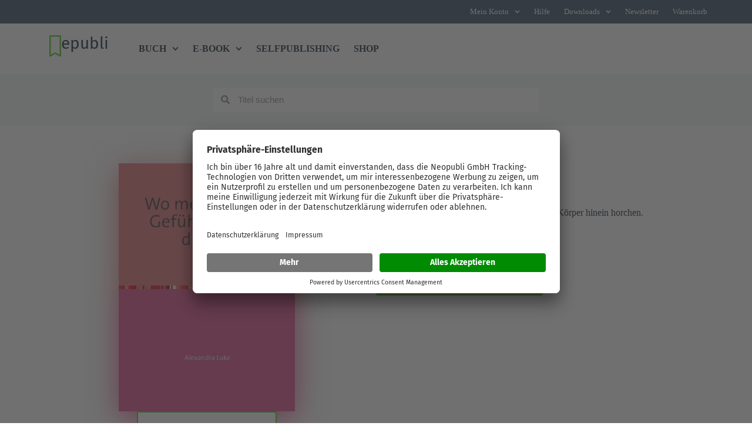

--- FILE ---
content_type: text/html; charset=UTF-8
request_url: https://www.epubli.com/shop/wo-menschliche-gefuehle-zaehlen-duerfen-9783737527118
body_size: 43140
content:
<!doctype html>
<html lang="de">
<head>
	
	<meta charset="UTF-8">
<script>
var gform;gform||(document.addEventListener("gform_main_scripts_loaded",function(){gform.scriptsLoaded=!0}),document.addEventListener("gform/theme/scripts_loaded",function(){gform.themeScriptsLoaded=!0}),window.addEventListener("DOMContentLoaded",function(){gform.domLoaded=!0}),gform={domLoaded:!1,scriptsLoaded:!1,themeScriptsLoaded:!1,isFormEditor:()=>"function"==typeof InitializeEditor,callIfLoaded:function(o){return!(!gform.domLoaded||!gform.scriptsLoaded||!gform.themeScriptsLoaded&&!gform.isFormEditor()||(gform.isFormEditor()&&console.warn("The use of gform.initializeOnLoaded() is deprecated in the form editor context and will be removed in Gravity Forms 3.1."),o(),0))},initializeOnLoaded:function(o){gform.callIfLoaded(o)||(document.addEventListener("gform_main_scripts_loaded",()=>{gform.scriptsLoaded=!0,gform.callIfLoaded(o)}),document.addEventListener("gform/theme/scripts_loaded",()=>{gform.themeScriptsLoaded=!0,gform.callIfLoaded(o)}),window.addEventListener("DOMContentLoaded",()=>{gform.domLoaded=!0,gform.callIfLoaded(o)}))},hooks:{action:{},filter:{}},addAction:function(o,r,e,t){gform.addHook("action",o,r,e,t)},addFilter:function(o,r,e,t){gform.addHook("filter",o,r,e,t)},doAction:function(o){gform.doHook("action",o,arguments)},applyFilters:function(o){return gform.doHook("filter",o,arguments)},removeAction:function(o,r){gform.removeHook("action",o,r)},removeFilter:function(o,r,e){gform.removeHook("filter",o,r,e)},addHook:function(o,r,e,t,n){null==gform.hooks[o][r]&&(gform.hooks[o][r]=[]);var d=gform.hooks[o][r];null==n&&(n=r+"_"+d.length),gform.hooks[o][r].push({tag:n,callable:e,priority:t=null==t?10:t})},doHook:function(r,o,e){var t;if(e=Array.prototype.slice.call(e,1),null!=gform.hooks[r][o]&&((o=gform.hooks[r][o]).sort(function(o,r){return o.priority-r.priority}),o.forEach(function(o){"function"!=typeof(t=o.callable)&&(t=window[t]),"action"==r?t.apply(null,e):e[0]=t.apply(null,e)})),"filter"==r)return e[0]},removeHook:function(o,r,t,n){var e;null!=gform.hooks[o][r]&&(e=(e=gform.hooks[o][r]).filter(function(o,r,e){return!!(null!=n&&n!=o.tag||null!=t&&t!=o.priority)}),gform.hooks[o][r]=e)}});
</script>

	<meta name="viewport" content="width=device-width, initial-scale=1, maximum-scale=5, viewport-fit=cover">
	<link rel="profile" href="https://gmpg.org/xfn/11">

	<script data-mp=true data-cfasync=false>window.MOTIONPAGE_FRONT={version:"2.5.2"}</script><style>body{visibility:hidden;}</style>
<script data-mp=true data-cfasync=false>document.addEventListener("DOMContentLoaded",()=>(document.body.style.visibility="inherit"));</script>
<noscript><style>body{visibility:inherit;}</style></noscript><title>Wo menschliche Gefühle zählen dürfen von Luke Alexandra - Buch - epubli</title>
<link rel='preconnect' href='https://api.usercentrics.eu' >
<link rel='preconnect' href='https://static.zdassets.com' >
<link rel='preconnect' href='https://app.usercentrics.eu' >
<link rel='preconnect' href='https://ekr.zdassets.com' >
<link rel='preconnect' href='https://www.googletagmanager.com' >
<link rel='preconnect' href='https://privacy-proxy.usercentrics.eu' >
<link rel='dns-prefetch' href='https://www.epubli.de'>
<meta name="description" content="Kaufe Wo menschliche Gefühle zählen dürfen als Buch direkt im epubli-Shop und Luke Alexandra verdient ca. 70 % mehr. Jetzt unterstützen!">
<meta name="robots" content="index, follow, max-snippet:-1, max-image-preview:large, max-video-preview:-1">
<link rel="canonical" href="https://www.epubli.com/shop/wo-menschliche-gefuehle-zaehlen-duerfen-9783737527118">
<meta property="og:url" content="https://www.epubli.com/shop/wo-menschliche-gefuehle-zaehlen-duerfen-9783737527118">
<meta property="og:site_name" content="epubli">
<meta property="og:locale" content="de_DE">
<meta property="og:type" content="product">
<meta property="article:author" content="https://www.facebook.com/epubli">
<meta property="article:publisher" content="https://www.facebook.com/epubli">
<meta property="og:title" content="Wo menschliche Gefühle zählen dürfen von Luke Alexandra - Buch - epubli">
<meta property="og:description" content="Kaufe Wo menschliche Gefühle zählen dürfen als Buch direkt im epubli-Shop und Luke Alexandra verdient ca. 70 % mehr. Jetzt unterstützen!">
<meta property="og:image" content="https://www.epubli.com/wp-content/uploads/2022/06/cropped-epubli-1.png">
<meta property="og:image:secure_url" content="https://www.epubli.com/wp-content/uploads/2022/06/cropped-epubli-1.png">
<meta property="og:image:width" content="512">
<meta property="og:image:height" content="512">
<meta property="og:image:alt" content="&quot;&quot;">
<meta name="twitter:card" content="summary">
<meta name="twitter:site" content="@epubli">
<meta name="twitter:creator" content="@epubli">
<meta name="twitter:title" content="Wo menschliche Gefühle zählen dürfen von Luke Alexandra - Buch - epubli">
<meta name="twitter:description" content="Kaufe Wo menschliche Gefühle zählen dürfen als Buch direkt im epubli-Shop und Luke Alexandra verdient ca. 70 % mehr. Jetzt unterstützen!">
<script type="application/ld+json">{"@context":"https:\/\/schema.org","name":"Breadcrumb","@type":"BreadcrumbList","itemListElement":[{"@type":"ListItem","position":1,"item":{"@type":"WebPage","id":"https:\/\/www.epubli.com\/shop#webpage","url":"https:\/\/www.epubli.com\/shop","name":"Produkte"}},{"@type":"ListItem","position":2,"item":{"@type":"WebPage","id":"https:\/\/www.epubli.com\/shop\/wo-menschliche-gefuehle-zaehlen-duerfen-9783737527118#webpage","url":"https:\/\/www.epubli.com\/shop\/wo-menschliche-gefuehle-zaehlen-duerfen-9783737527118","name":"Wo menschliche Gef\u00fchle z\u00e4hlen d\u00fcrfen"}}]}</script>
<style id='wp-img-auto-sizes-contain-inline-css'>
img:is([sizes=auto i],[sizes^="auto," i]){contain-intrinsic-size:3000px 1500px}
/*# sourceURL=wp-img-auto-sizes-contain-inline-css */
</style>
<link rel='stylesheet' id='blocksy-dynamic-global-css' href='https://www.epubli.com/wp-content/uploads/blocksy/css/global.css?ver=97926' media='all' />
<link rel='stylesheet' id='wp-block-library-css' href='https://www.epubli.com/wp-includes/css/dist/block-library/style.min.css?ver=6.9' media='all' />
<link rel='stylesheet' id='jet-engine-frontend-css' href='https://www.epubli.com/wp-content/plugins/jet-engine/assets/css/frontend.css?ver=3.5.7' media='all' />
<style id='wpseopress-local-business-style-inline-css'>
span.wp-block-wpseopress-local-business-field{margin-right:8px}

/*# sourceURL=https://www.epubli.com/wp-content/plugins/wp-seopress-pro/public/editor/blocks/local-business/style-index.css */
</style>
<style id='wpseopress-table-of-contents-style-inline-css'>
.wp-block-wpseopress-table-of-contents li.active>a{font-weight:bold}

/*# sourceURL=https://www.epubli.com/wp-content/plugins/wp-seopress-pro/public/editor/blocks/table-of-contents/style-index.css */
</style>
<style id='filebird-block-filebird-gallery-style-inline-css'>
ul.filebird-block-filebird-gallery{margin:auto!important;padding:0!important;width:100%}ul.filebird-block-filebird-gallery.layout-grid{display:grid;grid-gap:20px;align-items:stretch;grid-template-columns:repeat(var(--columns),1fr);justify-items:stretch}ul.filebird-block-filebird-gallery.layout-grid li img{border:1px solid #ccc;box-shadow:2px 2px 6px 0 rgba(0,0,0,.3);height:100%;max-width:100%;-o-object-fit:cover;object-fit:cover;width:100%}ul.filebird-block-filebird-gallery.layout-masonry{-moz-column-count:var(--columns);-moz-column-gap:var(--space);column-gap:var(--space);-moz-column-width:var(--min-width);columns:var(--min-width) var(--columns);display:block;overflow:auto}ul.filebird-block-filebird-gallery.layout-masonry li{margin-bottom:var(--space)}ul.filebird-block-filebird-gallery li{list-style:none}ul.filebird-block-filebird-gallery li figure{height:100%;margin:0;padding:0;position:relative;width:100%}ul.filebird-block-filebird-gallery li figure figcaption{background:linear-gradient(0deg,rgba(0,0,0,.7),rgba(0,0,0,.3) 70%,transparent);bottom:0;box-sizing:border-box;color:#fff;font-size:.8em;margin:0;max-height:100%;overflow:auto;padding:3em .77em .7em;position:absolute;text-align:center;width:100%;z-index:2}ul.filebird-block-filebird-gallery li figure figcaption a{color:inherit}.fb-block-hover-animation-zoomIn figure{overflow:hidden}.fb-block-hover-animation-zoomIn figure img{transform:scale(1);transition:.3s ease-in-out}.fb-block-hover-animation-zoomIn figure:hover img{transform:scale(1.3)}.fb-block-hover-animation-shine figure{overflow:hidden;position:relative}.fb-block-hover-animation-shine figure:before{background:linear-gradient(90deg,hsla(0,0%,100%,0) 0,hsla(0,0%,100%,.3));content:"";display:block;height:100%;left:-75%;position:absolute;top:0;transform:skewX(-25deg);width:50%;z-index:2}.fb-block-hover-animation-shine figure:hover:before{animation:shine .75s}@keyframes shine{to{left:125%}}.fb-block-hover-animation-opacity figure{overflow:hidden}.fb-block-hover-animation-opacity figure img{opacity:1;transition:.3s ease-in-out}.fb-block-hover-animation-opacity figure:hover img{opacity:.5}.fb-block-hover-animation-grayscale figure img{filter:grayscale(100%);transition:.3s ease-in-out}.fb-block-hover-animation-grayscale figure:hover img{filter:grayscale(0)}

/*# sourceURL=https://www.epubli.com/wp-content/plugins/filebird-pro/blocks/filebird-gallery/build/style-index.css */
</style>
<link rel='stylesheet' id='ab_test_styles-css' href='https://www.epubli.com/wp-content/plugins/bt-bb-ab/css/experiment-frontend.css?ver=6.9' media='all' />
<link rel='stylesheet' id='custom-device-type-style-css' href='https://www.epubli.com/wp-content/plugins/gf-device-type/css/custom-device-type.css?ver=6.9' media='all' />
<link rel='stylesheet' id='dce-style-css' href='https://www.epubli.com/wp-content/plugins/dynamic-content-for-elementor/assets/css/style.css?ver=3.3.24' media='all' />
<link rel='stylesheet' id='dce-dynamic-visibility-css' href='https://www.epubli.com/wp-content/plugins/dynamic-content-for-elementor/assets/css/dynamic-visibility.css?ver=3.3.24' media='all' />
<link rel='stylesheet' id='ct-main-styles-css' href='https://www.epubli.com/wp-content/themes/blocksy/static/bundle/main.min.css?ver=2.1.25' media='all' />
<link rel='stylesheet' id='ct-page-title-styles-css' href='https://www.epubli.com/wp-content/themes/blocksy/static/bundle/page-title.min.css?ver=2.1.25' media='all' />
<link rel='stylesheet' id='ct-elementor-styles-css' href='https://www.epubli.com/wp-content/themes/blocksy/static/bundle/elementor-frontend.min.css?ver=2.1.25' media='all' />
<link rel='stylesheet' id='elementor-frontend-css' href='https://www.epubli.com/wp-content/plugins/elementor/assets/css/frontend.min.css?ver=3.34.1' media='all' />
<link rel='stylesheet' id='widget-nav-menu-css' href='https://www.epubli.com/wp-content/plugins/elementor-pro/assets/css/widget-nav-menu.min.css?ver=3.34.0' media='all' />
<link rel='stylesheet' id='widget-image-css' href='https://www.epubli.com/wp-content/plugins/elementor/assets/css/widget-image.min.css?ver=3.34.1' media='all' />
<link rel='stylesheet' id='widget-heading-css' href='https://www.epubli.com/wp-content/plugins/elementor/assets/css/widget-heading.min.css?ver=3.34.1' media='all' />
<link rel='stylesheet' id='e-sticky-css' href='https://www.epubli.com/wp-content/plugins/elementor-pro/assets/css/modules/sticky.min.css?ver=3.34.0' media='all' />
<link rel='stylesheet' id='widget-countdown-css' href='https://www.epubli.com/wp-content/plugins/elementor-pro/assets/css/widget-countdown.min.css?ver=3.34.0' media='all' />
<link rel='stylesheet' id='widget-search-form-css' href='https://www.epubli.com/wp-content/plugins/elementor-pro/assets/css/widget-search-form.min.css?ver=3.34.0' media='all' />
<link rel='stylesheet' id='widget-icon-list-css' href='https://www.epubli.com/wp-content/plugins/elementor/assets/css/widget-icon-list.min.css?ver=3.34.1' media='all' />
<link rel='stylesheet' id='e-animation-fadeInUp-css' href='https://www.epubli.com/wp-content/plugins/elementor/assets/lib/animations/styles/fadeInUp.min.css?ver=3.34.1' media='all' />
<link rel='stylesheet' id='widget-image-box-css' href='https://www.epubli.com/wp-content/plugins/elementor/assets/css/widget-image-box.min.css?ver=3.34.1' media='all' />
<link rel='stylesheet' id='dce-dynamic-posts-css' href='https://www.epubli.com/wp-content/plugins/dynamic-content-for-elementor/assets/css/dynamic-posts.css?ver=3.3.24' media='all' />
<link rel='stylesheet' id='dce-dynamicPosts-grid-css' href='https://www.epubli.com/wp-content/plugins/dynamic-content-for-elementor/assets/css/dynamic-posts-skin-grid.css?ver=3.3.24' media='all' />
<link rel='stylesheet' id='e-animation-fadeInRight-css' href='https://www.epubli.com/wp-content/plugins/elementor/assets/lib/animations/styles/fadeInRight.min.css?ver=3.34.1' media='all' />
<link rel='stylesheet' id='e-popup-css' href='https://www.epubli.com/wp-content/plugins/elementor-pro/assets/css/conditionals/popup.min.css?ver=3.34.0' media='all' />
<link rel='stylesheet' id='e-animation-slideInLeft-css' href='https://www.epubli.com/wp-content/plugins/elementor/assets/lib/animations/styles/slideInLeft.min.css?ver=3.34.1' media='all' />
<link rel='stylesheet' id='e-animation-slideInUp-css' href='https://www.epubli.com/wp-content/plugins/elementor/assets/lib/animations/styles/slideInUp.min.css?ver=3.34.1' media='all' />
<link rel='stylesheet' id='e-animation-slideInRight-css' href='https://www.epubli.com/wp-content/plugins/elementor/assets/lib/animations/styles/slideInRight.min.css?ver=3.34.1' media='all' />
<link rel='stylesheet' id='e-animation-fadeIn-css' href='https://www.epubli.com/wp-content/plugins/elementor/assets/lib/animations/styles/fadeIn.min.css?ver=3.34.1' media='all' />
<link rel='stylesheet' id='elementor-post-314-css' href='https://www.epubli.com/wp-content/uploads/elementor/css/post-314.css?ver=1768597927' media='all' />
<link rel='stylesheet' id='filebird-elementor-frontend-css' href='https://www.epubli.com/wp-content/plugins/filebird-pro/includes/PageBuilders/Elementor/assets/css/frontend.css?ver=6.5.2' media='all' />
<link rel='stylesheet' id='jet-tricks-frontend-css' href='https://www.epubli.com/wp-content/plugins/jet-tricks/assets/css/jet-tricks-frontend.css?ver=1.4.10' media='all' />
<link rel='stylesheet' id='elementor-post-79282-css' href='https://www.epubli.com/wp-content/uploads/elementor/css/post-79282.css?ver=1768597928' media='all' />
<link rel='stylesheet' id='elementor-post-35451-css' href='https://www.epubli.com/wp-content/uploads/elementor/css/post-35451.css?ver=1768597928' media='all' />
<link rel='stylesheet' id='elementor-post-27334225-css' href='https://www.epubli.com/wp-content/uploads/elementor/css/post-27334225.css?ver=1768597931' media='all' />
<link rel='stylesheet' id='elementor-post-30188781-css' href='https://www.epubli.com/wp-content/uploads/elementor/css/post-30188781.css?ver=1768597929' media='all' />
<link rel='stylesheet' id='elementor-post-28958694-css' href='https://www.epubli.com/wp-content/uploads/elementor/css/post-28958694.css?ver=1768597929' media='all' />
<link rel='stylesheet' id='elementor-post-28890611-css' href='https://www.epubli.com/wp-content/uploads/elementor/css/post-28890611.css?ver=1768597929' media='all' />
<link rel='stylesheet' id='elementor-post-79321-css' href='https://www.epubli.com/wp-content/uploads/elementor/css/post-79321.css?ver=1768597929' media='all' />
<link rel='stylesheet' id='elementor-post-79305-css' href='https://www.epubli.com/wp-content/uploads/elementor/css/post-79305.css?ver=1768597929' media='all' />
<link rel='stylesheet' id='blocksy-pro-divider-styles-css' href='https://www.epubli.com/wp-content/plugins/blocksy-companion-pro/framework/premium/static/bundle/divider.min.css?ver=2.1.25' media='all' />
<link rel='stylesheet' id='blocksy-ext-post-types-extra-styles-css' href='https://www.epubli.com/wp-content/plugins/blocksy-companion-pro/framework/premium/extensions/post-types-extra/static/bundle/main.min.css?ver=2.1.25' media='all' />
<link rel='stylesheet' id='blocksy-ext-mega-menu-styles-css' href='https://www.epubli.com/wp-content/plugins/blocksy-companion-pro/framework/premium/extensions/mega-menu/static/bundle/main.min.css?ver=2.1.25' media='all' />
<link rel='stylesheet' id='epubli-css' href='https://www.epubli.com/wp-content/themes/epubli/style.css?ver=1762763784' media='all' />
<link rel='stylesheet' id='elementor-gf-local-firasans-css' href='https://www.epubli.com/wp-content/uploads/elementor/google-fonts/css/firasans.css?ver=1742245843' media='all' />
<link rel='stylesheet' id='elementor-gf-local-firamono-css' href='https://www.epubli.com/wp-content/uploads/elementor/google-fonts/css/firamono.css?ver=1742245844' media='all' />
<script src="https://www.epubli.com/wp-includes/js/jquery/jquery.min.js?ver=3.7.1" id="jquery-core-js"></script>
<meta name="internal:product_id" content="43291" /><script id='abst_ajax'>var bt_ajaxurl = 'https://www.epubli.com/wp-admin/admin-ajax.php';var bt_adminurl = 'https://www.epubli.com/wp-admin/';var bt_pluginurl = 'https://www.epubli.com/wp-content/plugins/bt-bb-ab/';var bt_homeurl = 'https://www.epubli.com';</script><script id='abst_variables'>var bt_experiments = {};
bt_experiments["31668833"] = {"name":"Whitepaper LP: St\u00f6rer 30k Downloads","target_percentage":"100","url_query":"","conversion_page":"url","conversion_url":"whitepaper\/vielendankwhitepaper","conversion_time":"0","conversion_style":true,"conversion_selector":"","conversion_text":"","goals":[],"test_type":"ab_test","is_current_user_track":true,"full_page_default_page":"false","page_variations":[],"use_order_value":"","css_test_variations":"2","test_status":"complete","test_winner":"","target_option_device_size":"all"};bt_experiments["31664453"] = {"name":"Schreib\u00fcbungen Ads - Reihenfolge Formular","target_percentage":"100","url_query":"","conversion_page":"","conversion_url":"newsletter\/vielendankdownload","conversion_time":"0","conversion_style":true,"conversion_selector":"","conversion_text":"","goals":[],"test_type":"ab_test","is_current_user_track":true,"full_page_default_page":"false","page_variations":[],"use_order_value":"","css_test_variations":"2","test_status":"complete","test_winner":"","target_option_device_size":"all"};bt_experiments["31544985"] = {"name":"Startseite Ausrichtung Einleitung 2","target_percentage":"100","url_query":"","conversion_page":"selector","conversion_url":"","conversion_time":"0","conversion_style":true,"conversion_selector":"#button_startseite-einleitung","conversion_text":"","goals":[],"test_type":"ab_test","is_current_user_track":true,"full_page_default_page":"false","page_variations":[],"use_order_value":"","css_test_variations":"2","test_status":"complete","test_winner":"","target_option_device_size":"all"};bt_experiments["31453842"] = {"name":"Top-Header Sheets","target_percentage":"100","url_query":"","conversion_page":"url","conversion_url":"uebungsblaetter","conversion_time":"0","conversion_style":true,"conversion_selector":"","conversion_text":"","goals":[],"test_type":"ab_test","is_current_user_track":true,"full_page_default_page":"false","page_variations":[],"use_order_value":"","css_test_variations":"2","test_status":"complete","test_winner":"","target_option_device_size":"all"};bt_experiments["31450660"] = {"name":"Formular Schreib\u00fcbungen","target_percentage":"100","url_query":"","conversion_page":"","conversion_url":"newsletter\/vielendankdownload","conversion_time":"0","conversion_style":true,"conversion_selector":"","conversion_text":"","goals":[],"test_type":"ab_test","is_current_user_track":true,"full_page_default_page":"false","page_variations":[],"use_order_value":"","css_test_variations":"2","test_status":"complete","test_winner":"","target_option_device_size":"all"};bt_experiments["31450661"] = {"name":"Startseite Ausrichtung Einleitung","target_percentage":"100","url_query":"","conversion_page":"","conversion_url":"","conversion_time":"0","conversion_style":true,"conversion_selector":"#button_startseite-einleitung","conversion_text":"","goals":[],"test_type":"ab_test","is_current_user_track":true,"full_page_default_page":"false","page_variations":[],"use_order_value":"","css_test_variations":"2","test_status":"complete","test_winner":"","target_option_device_size":"all"};bt_experiments["31441938"] = {"name":"Headerbild Buch binden 4","target_percentage":"100","url_query":"","conversion_page":"selector","conversion_url":"","conversion_time":"0","conversion_style":true,"conversion_selector":"#einleitung-button_buch-binden","conversion_text":"","goals":[],"test_type":"ab_test","is_current_user_track":true,"full_page_default_page":"false","page_variations":[],"use_order_value":"","css_test_variations":"2","test_status":"complete","test_winner":"","target_option_device_size":"all"};bt_experiments["31439477"] = {"name":"Buch drucken WP Headline","target_percentage":"100","url_query":"","conversion_page":"selector","conversion_url":"","conversion_time":"0","conversion_style":true,"conversion_selector":"#wpbutton","conversion_text":"","goals":[],"test_type":"ab_test","is_current_user_track":true,"full_page_default_page":"false","page_variations":[],"use_order_value":"","css_test_variations":"2","test_status":"complete","test_winner":"","target_option_device_size":"all"};bt_experiments["31439483"] = {"name":"Kochbuch gestalten WP Headline","target_percentage":"100","url_query":"","conversion_page":"selector","conversion_url":"","conversion_time":"0","conversion_style":true,"conversion_selector":"#wpbutton","conversion_text":"","goals":[],"test_type":"ab_test","is_current_user_track":true,"full_page_default_page":"false","page_variations":[],"use_order_value":"","css_test_variations":"2","test_status":"publish","test_winner":"","target_option_device_size":"all"};bt_experiments["31439482"] = {"name":"Selfpublishing WP Headline","target_percentage":"100","url_query":"","conversion_page":"selector","conversion_url":"","conversion_time":"0","conversion_style":true,"conversion_selector":"#wpbutton","conversion_text":"","goals":[],"test_type":"ab_test","is_current_user_track":true,"full_page_default_page":"false","page_variations":[],"use_order_value":"","css_test_variations":"2","test_status":"complete","test_winner":"","target_option_device_size":"all"};bt_experiments["31439468"] = {"name":"Headerbild PDF drucken 3","target_percentage":"100","url_query":"","conversion_page":"selector","conversion_url":"","conversion_time":"0","conversion_style":true,"conversion_selector":"#einleitung-button_pdf","conversion_text":"","goals":[],"test_type":"ab_test","is_current_user_track":true,"full_page_default_page":"false","page_variations":[],"use_order_value":"","css_test_variations":"2","test_status":"publish","test_winner":"","target_option_device_size":"all"};bt_experiments["31437004"] = {"name":"Buch V\u00d6_Schritte vs Boxen TEST 3","target_percentage":"100","url_query":"","conversion_page":"","conversion_url":"","conversion_time":"0","conversion_style":true,"conversion_selector":"#unterebuttons","conversion_text":"","goals":[],"test_type":"ab_test","is_current_user_track":true,"full_page_default_page":"false","page_variations":[],"use_order_value":"","css_test_variations":"2","test_status":"publish","test_winner":"","target_option_device_size":"all"};bt_experiments["31436444"] = {"name":"Headerbild PDF drucken 2","target_percentage":"100","url_query":"","conversion_page":"selector","conversion_url":"","conversion_time":"0","conversion_style":true,"conversion_selector":"#einleitung-button_pdf","conversion_text":"","goals":[],"test_type":"ab_test","is_current_user_track":true,"full_page_default_page":"false","page_variations":[],"use_order_value":"","css_test_variations":"2","test_status":"complete","test_winner":"","target_option_device_size":"all"};bt_experiments["31436455"] = {"name":"Headerbild Buch binden 3","target_percentage":"100","url_query":"","conversion_page":"selector","conversion_url":"","conversion_time":"0","conversion_style":true,"conversion_selector":"#einleitung-button_buch-binden","conversion_text":"","goals":[],"test_type":"ab_test","is_current_user_track":true,"full_page_default_page":"false","page_variations":[],"use_order_value":"","css_test_variations":"2","test_status":"complete","test_winner":"","target_option_device_size":"all"};bt_experiments["31436174"] = {"name":"Buch schreiben WP Headline","target_percentage":"100","url_query":"","conversion_page":"selector","conversion_url":"","conversion_time":"0","conversion_style":true,"conversion_selector":"#wpbutton","conversion_text":"","goals":[],"test_type":"ab_test","is_current_user_track":true,"full_page_default_page":"false","page_variations":[],"use_order_value":"","css_test_variations":"2","test_status":"complete","test_winner":"","target_option_device_size":"all"};bt_experiments["31436076"] = {"name":"Headerbild Buch drucken 3","target_percentage":"100","url_query":"","conversion_page":"selector","conversion_url":"","conversion_time":"0","conversion_style":true,"conversion_selector":"#einleitung-button_buch-drucken","conversion_text":"","goals":[],"test_type":"ab_test","is_current_user_track":true,"full_page_default_page":"false","page_variations":[],"use_order_value":"","css_test_variations":"2","test_status":"complete","test_winner":"","target_option_device_size":"all"};bt_experiments["31435749"] = {"name":"Buch V\u00d6_Schritte vs Boxen TEST 2","target_percentage":"100","url_query":"","conversion_page":"selector","conversion_url":"","conversion_time":"0","conversion_style":true,"conversion_selector":"#unterebuttons","conversion_text":"","goals":[],"test_type":"ab_test","is_current_user_track":true,"full_page_default_page":"false","page_variations":[],"use_order_value":"","css_test_variations":"2","test_status":"complete","test_winner":"","target_option_device_size":"all"};bt_experiments["31434276"] = {"name":"Buch V\u00d6_Schritte vs Boxen","target_percentage":"100","url_query":"","conversion_page":"selector","conversion_url":"","conversion_time":"0","conversion_style":true,"conversion_selector":"#unterebuttons","conversion_text":"","goals":[],"test_type":"ab_test","is_current_user_track":true,"full_page_default_page":"false","page_variations":[],"use_order_value":"","css_test_variations":"2","test_status":"complete","test_winner":"","target_option_device_size":"all"};bt_experiments["31433741"] = {"name":"KI - Whitepaper-rechts","target_percentage":"100","url_query":"","conversion_page":"selector","conversion_url":"","conversion_time":"0","conversion_style":true,"conversion_selector":"#ki_whitepaper","conversion_text":"","goals":[],"test_type":"ab_test","is_current_user_track":true,"full_page_default_page":"false","page_variations":[],"use_order_value":"","css_test_variations":"2","test_status":"complete","test_winner":"","target_option_device_size":"all"};bt_experiments["31430990"] = {"name":"Headerbild Buch drucken 2","target_percentage":"100","url_query":"","conversion_page":"selector","conversion_url":"","conversion_time":"0","conversion_style":true,"conversion_selector":"#einleitung-button_buch-drucken","conversion_text":"","goals":[],"test_type":"ab_test","is_current_user_track":true,"full_page_default_page":"false","page_variations":[],"use_order_value":"","css_test_variations":"2","test_status":"complete","test_winner":"","target_option_device_size":"all"};bt_experiments["31430977"] = {"name":"Headerbild Buchdruckerei 2","target_percentage":"100","url_query":"","conversion_page":"selector","conversion_url":"","conversion_time":"0","conversion_style":true,"conversion_selector":"#einleitung-button_buchdruckerei","conversion_text":"","goals":[],"test_type":"ab_test","is_current_user_track":true,"full_page_default_page":"false","page_variations":[],"use_order_value":"","css_test_variations":"2","test_status":"complete","test_winner":"","target_option_device_size":"all"};bt_experiments["31430963"] = {"name":"Headerbild A5 2","target_percentage":"100","url_query":"","conversion_page":"selector","conversion_url":"","conversion_time":"0","conversion_style":true,"conversion_selector":"#einleitung-button_a5","conversion_text":"","goals":[],"test_type":"ab_test","is_current_user_track":true,"full_page_default_page":"false","page_variations":[],"use_order_value":"","css_test_variations":"2","test_status":"complete","test_winner":"","target_option_device_size":"all"};bt_experiments["31430946"] = {"name":"Headerbild PDF drucken 2","target_percentage":"100","url_query":"","conversion_page":"selector","conversion_url":"","conversion_time":"0","conversion_style":true,"conversion_selector":"#einleitung-button_pdf","conversion_text":"","goals":[],"test_type":"ab_test","is_current_user_track":true,"full_page_default_page":"false","page_variations":[],"use_order_value":"","css_test_variations":"2","test_status":"complete","test_winner":"","target_option_device_size":"all"};bt_experiments["31430930"] = {"name":"Headerbild Taschenbuch 2","target_percentage":"100","url_query":"","conversion_page":"selector","conversion_url":"","conversion_time":"0","conversion_style":true,"conversion_selector":"#einleitung-button_taschenbuch","conversion_text":"","goals":[],"test_type":"ab_test","is_current_user_track":true,"full_page_default_page":"false","page_variations":[],"use_order_value":"","css_test_variations":"2","test_status":"complete","test_winner":"","target_option_device_size":"all"};bt_experiments["31430916"] = {"name":"Headerbild Buch binden 2","target_percentage":"100","url_query":"","conversion_page":"selector","conversion_url":"","conversion_time":"0","conversion_style":true,"conversion_selector":"#einleitung-button_buch-binden","conversion_text":"","goals":[],"test_type":"ab_test","is_current_user_track":true,"full_page_default_page":"false","page_variations":[],"use_order_value":"","css_test_variations":"2","test_status":"complete","test_winner":"","target_option_device_size":"all"};bt_experiments["31430245"] = {"name":"Button Buch drucken Form","target_percentage":"100","url_query":"","conversion_page":"selector","conversion_url":"","conversion_time":"0","conversion_style":true,"conversion_selector":"#buttons_buchdrucken","conversion_text":"","goals":[],"test_type":"ab_test","is_current_user_track":true,"full_page_default_page":"false","page_variations":[],"use_order_value":"","css_test_variations":"2","test_status":"complete","test_winner":"","target_option_device_size":"all"};bt_experiments["31422548"] = {"name":"Bilder Buch schreiben 2 (Pixel)","target_percentage":"100","url_query":"","conversion_page":"embed","conversion_url":"","conversion_time":"0","conversion_style":true,"conversion_selector":"","conversion_text":"","goals":[],"test_type":"ab_test","is_current_user_track":true,"full_page_default_page":"false","page_variations":[],"use_order_value":"","css_test_variations":"2","test_status":"draft","test_winner":"","target_option_device_size":"all"};bt_experiments["31419384"] = {"name":"Schritte XMAS-Aktion","target_percentage":"100","url_query":"","conversion_page":"selector","conversion_url":"","conversion_time":"0","conversion_style":true,"conversion_selector":"#schritte-button_xmas","conversion_text":"","goals":[],"test_type":"ab_test","is_current_user_track":true,"full_page_default_page":"false","page_variations":[],"use_order_value":"","css_test_variations":"2","test_status":"complete","test_winner":"","target_option_device_size":"all"};bt_experiments["31418977"] = {"name":"Headerbild Buchdruckerei","target_percentage":"100","url_query":"","conversion_page":"selector","conversion_url":"","conversion_time":"0","conversion_style":true,"conversion_selector":"#einleitung-button_buchdruckerei","conversion_text":"","goals":[],"test_type":"ab_test","is_current_user_track":true,"full_page_default_page":"false","page_variations":[],"use_order_value":"","css_test_variations":"2","test_status":"complete","test_winner":"","target_option_device_size":"all"};bt_experiments["31418965"] = {"name":"Headerbild A5","target_percentage":"100","url_query":"","conversion_page":"selector","conversion_url":"","conversion_time":"0","conversion_style":true,"conversion_selector":"#einleitung-button_a5","conversion_text":"","goals":[],"test_type":"ab_test","is_current_user_track":true,"full_page_default_page":"false","page_variations":[],"use_order_value":"","css_test_variations":"2","test_status":"complete","test_winner":"","target_option_device_size":"all"};bt_experiments["31418898"] = {"name":"Headerbild PDF drucken","target_percentage":"100","url_query":"","conversion_page":"selector","conversion_url":"","conversion_time":"0","conversion_style":true,"conversion_selector":"#einleitung-button_pdf","conversion_text":"","goals":[],"test_type":"ab_test","is_current_user_track":true,"full_page_default_page":"false","page_variations":[],"use_order_value":"","css_test_variations":"2","test_status":"complete","test_winner":"","target_option_device_size":"all"};bt_experiments["31418891"] = {"name":"Headerbild Taschenbuch","target_percentage":"100","url_query":"","conversion_page":"selector","conversion_url":"","conversion_time":"0","conversion_style":true,"conversion_selector":"#einleitung-button_taschenbuch","conversion_text":"","goals":[],"test_type":"ab_test","is_current_user_track":true,"full_page_default_page":"false","page_variations":[],"use_order_value":"","css_test_variations":"2","test_status":"complete","test_winner":"","target_option_device_size":"all"};bt_experiments["31418880"] = {"name":"Headerbild Buch binden","target_percentage":"100","url_query":"","conversion_page":"selector","conversion_url":"","conversion_time":"0","conversion_style":true,"conversion_selector":"#einleitung-button_buch-binden","conversion_text":"","goals":[],"test_type":"ab_test","is_current_user_track":true,"full_page_default_page":"false","page_variations":[],"use_order_value":"","css_test_variations":"2","test_status":"complete","test_winner":"","target_option_device_size":"all"};bt_experiments["31418860"] = {"name":"Headerbild Buch drucken","target_percentage":"100","url_query":"","conversion_page":"","conversion_url":"","conversion_time":"0","conversion_style":true,"conversion_selector":"#einleitung-button_buch-drucken","conversion_text":"","goals":[],"test_type":"ab_test","is_current_user_track":true,"full_page_default_page":"false","page_variations":[],"use_order_value":"","css_test_variations":"2","test_status":"complete","test_winner":"","target_option_device_size":"all"};bt_experiments["31418747"] = {"name":"Bilder Schreibwettbewerbe","target_percentage":"100","url_query":"","conversion_page":"","conversion_url":"","conversion_time":"0","conversion_style":true,"conversion_selector":"","conversion_text":"","goals":[],"test_type":"ab_test","is_current_user_track":true,"full_page_default_page":"false","page_variations":[],"use_order_value":"","css_test_variations":"2","test_status":"draft","test_winner":"","target_option_device_size":"all"};bt_experiments["31418383"] = {"name":"Bilder Buch schreiben","target_percentage":"100","url_query":"","conversion_page":"time","conversion_url":"","conversion_time":"40","conversion_style":true,"conversion_selector":"","conversion_text":"Denk auch \u00fcber die \u00c4ngste deiner Figuren nach","goals":[],"test_type":"ab_test","is_current_user_track":true,"full_page_default_page":"31418085","page_variations":[],"use_order_value":"","css_test_variations":"2","test_status":"complete","test_winner":"","target_option_device_size":"all"};bt_experiments["31418377"] = {"name":"Button Startseite_1","target_percentage":"100","url_query":"","conversion_page":"selector","conversion_url":"","conversion_time":"0","conversion_style":true,"conversion_selector":"#buttons_startseite","conversion_text":"","goals":[],"test_type":"ab_test","is_current_user_track":true,"full_page_default_page":"false","page_variations":[],"use_order_value":"","css_test_variations":"2","test_status":"complete","test_winner":"","target_option_device_size":"all"};bt_experiments["31341727"] = {"name":"FPT Buch binden - Original vs UX","target_percentage":"100","url_query":"","conversion_page":"selector","conversion_url":"","conversion_time":"0","conversion_style":true,"conversion_selector":"#fpt_buchbinden","conversion_text":"","goals":"","test_type":"full_page","is_current_user_track":true,"full_page_default_page":"1512","page_variations":{"30326067":"https:\/\/www.epubli.com\/buch-binden"},"use_order_value":"","css_test_variations":"2","test_status":"complete","test_winner":"","target_option_device_size":"all"};bt_experiments["31168765"] = {"name":"Notizbuch FPT Testlauf","target_percentage":"100","url_query":"","conversion_page":"selector","conversion_url":"","conversion_time":"0","conversion_style":true,"conversion_selector":"#notizbuch_fpt","conversion_text":"","goals":"","test_type":"full_page","is_current_user_track":true,"full_page_default_page":"1543","page_variations":{"31100072":"https:\/\/www.epubli.com\/notizbuch-test"},"use_order_value":"","css_test_variations":"2","test_status":"complete","test_winner":"","target_option_device_size":"all"};bt_experiments["29436112"] = {"name":"Button_Buch_VO_2","target_percentage":"100","url_query":"","conversion_page":"selector","conversion_url":"","conversion_time":"0","conversion_style":true,"conversion_selector":"#button_buchveroeffentlichen_2","conversion_text":"","goals":"","test_type":"ab_test","is_current_user_track":true,"full_page_default_page":"false","page_variations":[],"use_order_value":"","css_test_variations":"2","test_status":"complete","test_winner":"","target_option_device_size":"all"};bt_experiments["29436111"] = {"name":"Schritte Buch v\u00f6","target_percentage":"100","url_query":"","conversion_page":"selector","conversion_url":"","conversion_time":"0","conversion_style":true,"conversion_selector":"#schritte-button_buch-vo","conversion_text":"","goals":"","test_type":"ab_test","is_current_user_track":true,"full_page_default_page":"false","page_variations":[],"use_order_value":"","css_test_variations":"2","test_status":"draft","test_winner":"","target_option_device_size":"all"};bt_experiments["27085305"] = {"name":"Schritte Buch drucken","target_percentage":"100","url_query":"","conversion_page":"selector","conversion_url":"","conversion_time":"0","conversion_style":true,"conversion_selector":"#schritte-button_buch-drucken","conversion_text":"","goals":"","test_type":"ab_test","is_current_user_track":true,"full_page_default_page":"false","page_variations":[],"use_order_value":"","css_test_variations":"2","test_status":"complete","test_winner":"","target_option_device_size":"all"};bt_experiments["26135494"] = {"name":"Button Buchdruckerei","target_percentage":"100","url_query":"","conversion_page":"selector","conversion_url":"","conversion_time":"0","conversion_style":true,"conversion_selector":"#buttonbuchdruckerei","conversion_text":"","goals":"","test_type":"ab_test","is_current_user_track":true,"full_page_default_page":"false","page_variations":[],"use_order_value":"","css_test_variations":"2","test_status":"complete","test_winner":"","target_option_device_size":"all"};bt_experiments["26132553"] = {"name":"Button Buch binden 2","target_percentage":"100","url_query":"","conversion_page":"selector","conversion_url":"","conversion_time":"0","conversion_style":true,"conversion_selector":"#buttonsbuchbinden2","conversion_text":"","goals":"","test_type":"ab_test","is_current_user_track":true,"full_page_default_page":"false","page_variations":[],"use_order_value":"","css_test_variations":"2","test_status":"complete","test_winner":"","target_option_device_size":"all"};bt_experiments["25901675"] = {"name":"Button Buch drucken 2","target_percentage":"100","url_query":"","conversion_page":"selector","conversion_url":"","conversion_time":"0","conversion_style":true,"conversion_selector":"#buttons_buchdrucken","conversion_text":"","goals":"","test_type":"ab_test","is_current_user_track":true,"full_page_default_page":"false","page_variations":[],"use_order_value":"","css_test_variations":"2","test_status":"complete","test_winner":"var_jetzt-starten","target_option_device_size":"all"};bt_experiments["25000727"] = {"name":"Testimonial Buch erstellen","target_percentage":"100","url_query":"","conversion_page":"selector","conversion_url":"","conversion_time":"0","conversion_style":true,"conversion_selector":"#testimonial_bucherstellen","conversion_text":"","goals":"","test_type":"ab_test","is_current_user_track":true,"full_page_default_page":"false","page_variations":[],"use_order_value":"","css_test_variations":"2","test_status":"complete","test_winner":"","target_option_device_size":"all"};bt_experiments["25068138"] = {"name":"Button Fotobuch 2","target_percentage":"100","url_query":"","conversion_page":"selector","conversion_url":"","conversion_time":"0","conversion_style":true,"conversion_selector":"#button_fotobuch_2","conversion_text":"","goals":"","test_type":"ab_test","is_current_user_track":true,"full_page_default_page":"false","page_variations":[],"use_order_value":"","css_test_variations":"2","test_status":"complete","test_winner":"","target_option_device_size":"all"};bt_experiments["25068133"] = {"name":"Button Freundebuch 2","target_percentage":"100","url_query":"","conversion_page":"selector","conversion_url":"","conversion_time":"0","conversion_style":true,"conversion_selector":"#button_freundebuch_2","conversion_text":"","goals":"","test_type":"ab_test","is_current_user_track":true,"full_page_default_page":"false","page_variations":[],"use_order_value":"","css_test_variations":"2","test_status":"complete","test_winner":"","target_option_device_size":"all"};bt_experiments["24733080"] = {"name":"Schritte Taschenbuch","target_percentage":"100","url_query":"","conversion_page":"selector","conversion_url":"","conversion_time":"0","conversion_style":true,"conversion_selector":"#schritte-button_taschenbuch","conversion_text":"","goals":"","test_type":"ab_test","is_current_user_track":true,"full_page_default_page":"false","page_variations":[],"use_order_value":"","css_test_variations":"2","test_status":"complete","test_winner":"","target_option_device_size":"all"};bt_experiments["24574843"] = {"name":"Button Kinderbuch","target_percentage":"100","url_query":"","conversion_page":"selector","conversion_url":"","conversion_time":"0","conversion_style":true,"conversion_selector":"#buttons_kinderbuch","conversion_text":"","goals":"","test_type":"ab_test","is_current_user_track":true,"full_page_default_page":"false","page_variations":[],"use_order_value":"","css_test_variations":"2","test_status":"complete","test_winner":"","target_option_device_size":"all"};bt_experiments["24572566"] = {"name":"Button Buch binden","target_percentage":"100","url_query":"","conversion_page":"selector","conversion_url":"","conversion_time":"0","conversion_style":true,"conversion_selector":"#buttons_buchbinden","conversion_text":"","goals":"","test_type":"ab_test","is_current_user_track":true,"full_page_default_page":"false","page_variations":[],"use_order_value":"","css_test_variations":"2","test_status":"complete","test_winner":"","target_option_device_size":"all"};bt_experiments["24558888"] = {"name":"Button Buch drucken","target_percentage":"100","url_query":"","conversion_page":"selector","conversion_url":"","conversion_time":"0","conversion_style":true,"conversion_selector":"#buttons_buchdrucken","conversion_text":"","goals":"","test_type":"ab_test","is_current_user_track":true,"full_page_default_page":"false","page_variations":[],"use_order_value":"","css_test_variations":"2","test_status":"complete","test_winner":"","target_option_device_size":"all"};bt_experiments["24396856"] = {"name":"Button Freundebuch","target_percentage":"100","url_query":"","conversion_page":"selector","conversion_url":"","conversion_time":"0","conversion_style":true,"conversion_selector":"#button_freundebuch","conversion_text":"","goals":"","test_type":"ab_test","is_current_user_track":true,"full_page_default_page":"false","page_variations":[],"use_order_value":"","css_test_variations":"2","test_status":"complete","test_winner":"","target_option_device_size":"all"};bt_experiments["24396850"] = {"name":"Button Fotobuch","target_percentage":"100","url_query":"","conversion_page":"selector","conversion_url":"","conversion_time":"0","conversion_style":true,"conversion_selector":"#button_fotobuch","conversion_text":"","goals":"","test_type":"ab_test","is_current_user_track":true,"full_page_default_page":"false","page_variations":[],"use_order_value":"","css_test_variations":"2","test_status":"complete","test_winner":"","target_option_device_size":"all"};bt_experiments["24396055"] = {"name":"Button BuchVoe Starten Registrieren","target_percentage":"100","url_query":"","conversion_page":"selector","conversion_url":"","conversion_time":"0","conversion_style":true,"conversion_selector":"#button_buchveroeffentlichen","conversion_text":"","goals":"","test_type":"ab_test","is_current_user_track":true,"full_page_default_page":"false","page_variations":[],"use_order_value":"","css_test_variations":"2","test_status":"complete","test_winner":"","target_option_device_size":"all"};bt_experiments["17028568"] = {"name":"Test Annemarie","target_percentage":"100","url_query":"","conversion_page":"selector","conversion_url":"","conversion_time":"0","conversion_style":true,"conversion_selector":"#button-oben","conversion_text":"","goals":"","test_type":"ab_test","is_current_user_track":true,"full_page_default_page":"false","page_variations":[],"use_order_value":"","css_test_variations":"2","test_status":"complete","test_winner":"","target_option_device_size":"all"}; bt_conversion_vars = [];</script><style> .page-id-1512,.postid-1512{display:none;} .1512{display:none;} .page-id-1543,.postid-1543{display:none;} .1543{display:none;}</style><style>body:not(.logged-in) [bt-variation]:not(.bt-show-variation), .bt-hidevars [bt-variation]:not(.bt-show-variation) {display: none;}</style><style>[bt_hidden=true] { display: none !important; visibility: hidden !important; height: 0 !important; }  </style><script>
          var conversion_details = {"31439483":{"conversion_page_id":"selector","target_percentage":"100","time_active":"0","url_query":"","conversion_text":"","use_order_value":""},"31439468":{"conversion_page_id":"selector","target_percentage":"100","time_active":"0","url_query":"","conversion_text":"","use_order_value":""},"31437004":{"conversion_page_id":"","target_percentage":"100","time_active":"0","url_query":"","conversion_text":"","use_order_value":""}};
          var current_page = [31696431];
        </script><noscript><link rel='stylesheet' href='https://www.epubli.com/wp-content/themes/blocksy/static/bundle/no-scripts.min.css' type='text/css'></noscript>
<style>
.light_formular_bg .gfield--type-consent .gfield_consent_description,.light_formular_bg .gfield--type-consent .gfield_consent_description {
  max-height: 66px !important;
	border-radius: 3px;
}
</style>
			<style>
				.e-con.e-parent:nth-of-type(n+4):not(.e-lazyloaded):not(.e-no-lazyload),
				.e-con.e-parent:nth-of-type(n+4):not(.e-lazyloaded):not(.e-no-lazyload) * {
					background-image: none !important;
				}
				@media screen and (max-height: 1024px) {
					.e-con.e-parent:nth-of-type(n+3):not(.e-lazyloaded):not(.e-no-lazyload),
					.e-con.e-parent:nth-of-type(n+3):not(.e-lazyloaded):not(.e-no-lazyload) * {
						background-image: none !important;
					}
				}
				@media screen and (max-height: 640px) {
					.e-con.e-parent:nth-of-type(n+2):not(.e-lazyloaded):not(.e-no-lazyload),
					.e-con.e-parent:nth-of-type(n+2):not(.e-lazyloaded):not(.e-no-lazyload) * {
						background-image: none !important;
					}
				}
			</style>
			<style>.breadcrumb {list-style:none;margin:0;padding-inline-start:0;}.breadcrumb li {margin:0;display:inline-block;position:relative;}.breadcrumb li::after{content:' > ';margin-left:5px;margin-right:5px;}.breadcrumb li:last-child::after{display:none}</style><script id="usercentrics-cmp" data-settings-id="65U55KD1u" src="https://app.usercentrics.eu/browser-ui/latest/loader.js" async></script><meta data-privacy-proxy-server="https://privacy-proxy-server.usercentrics.eu"><script type="application/javascript" src="https://privacy-proxy.usercentrics.eu/latest/uc-block.bundle.js"></script><link rel="icon" href="https://www.epubli.com/wp-content/uploads/2022/06/cropped-epubli-1-32x32.png" sizes="32x32" />
<link rel="icon" href="https://www.epubli.com/wp-content/uploads/2022/06/cropped-epubli-1-192x192.png" sizes="192x192" />
<link rel="apple-touch-icon" href="https://www.epubli.com/wp-content/uploads/2022/06/cropped-epubli-1-180x180.png" />
<meta name="msapplication-TileImage" content="https://www.epubli.com/wp-content/uploads/2022/06/cropped-epubli-1-270x270.png" />
<script>(function(w,d,s,l,i){w[l]=w[l]||[];w[l].push({'gtm.start':new Date().getTime(),event:'gtm.js'});var f=d.getElementsByTagName(s)[0],j=d.createElement(s),dl=l!='dataLayer'?'&l='+l:'';j.async=true;j.src='https://ss.epubli.com/dantyfji.js?st='+i+dl;f.parentNode.insertBefore(j,f);})(window,document,'script','dataLayer','NS7KNPM');</script><noscript><style>.perfmatters-lazy[data-src]{display:none !important;}</style></noscript><style>.perfmatters-lazy.pmloaded,.perfmatters-lazy.pmloaded>img,.perfmatters-lazy>img.pmloaded,.perfmatters-lazy[data-ll-status=entered]{animation:500ms pmFadeIn}@keyframes pmFadeIn{0%{opacity:0}100%{opacity:1}}</style>	</head>


<body class="wp-singular product-template-default single single-product postid-31696431 wp-custom-logo wp-embed-responsive wp-theme-blocksy wp-child-theme-epubli bt-hidevars tax_buch elementor-default elementor-kit-314 elementor-page-27334225 ct-elementor-default-template" data-link="type-2" data-prefix="single_blog_post" data-footer="type-1" itemscope="itemscope" itemtype="https://schema.org/Blog">

<a class="skip-link screen-reader-text" href="#main">Zum Inhalt springen</a>
<div id="main-container">
			<header data-elementor-type="header" data-elementor-id="79282" class="elementor elementor-79282 elementor-location-header" data-elementor-post-type="elementor_library">
			<header class="elementor-element elementor-element-a0b05bf pre-header elementor-hidden-mobile elementor-hidden-tablet e-flex e-con-boxed e-con e-parent" data-id="a0b05bf" data-element_type="container" data-settings="{&quot;background_background&quot;:&quot;classic&quot;,&quot;jet_parallax_layout_list&quot;:[]}">
					<div class="e-con-inner">
				<div class="elementor-element elementor-element-7213db1 ab-31453842 ab-var-uebung elementor-nav-menu--dropdown-tablet elementor-nav-menu__text-align-aside elementor-nav-menu--toggle elementor-nav-menu--burger elementor-widget elementor-widget-nav-menu" data-id="7213db1" data-element_type="widget" data-settings="{&quot;submenu_icon&quot;:{&quot;value&quot;:&quot;&lt;svg aria-hidden=\&quot;true\&quot; class=\&quot;fa-svg-chevron-down e-font-icon-svg e-fas-chevron-down\&quot; viewBox=\&quot;0 0 448 512\&quot; xmlns=\&quot;http:\/\/www.w3.org\/2000\/svg\&quot;&gt;&lt;path d=\&quot;M207.029 381.476L12.686 187.132c-9.373-9.373-9.373-24.569 0-33.941l22.667-22.667c9.357-9.357 24.522-9.375 33.901-.04L224 284.505l154.745-154.021c9.379-9.335 24.544-9.317 33.901.04l22.667 22.667c9.373 9.373 9.373 24.569 0 33.941L240.971 381.476c-9.373 9.372-24.569 9.372-33.942 0z\&quot;&gt;&lt;\/path&gt;&lt;\/svg&gt;&quot;,&quot;library&quot;:&quot;fa-solid&quot;},&quot;layout&quot;:&quot;horizontal&quot;,&quot;toggle&quot;:&quot;burger&quot;}" data-widget_type="nav-menu.default">
				<div class="elementor-widget-container">
								<nav aria-label="Menü" class="elementor-nav-menu--main elementor-nav-menu__container elementor-nav-menu--layout-horizontal e--pointer-none">
				<ul id="menu-1-7213db1" class="elementor-nav-menu"><li class="menu-item menu-item-type-custom menu-item-object-custom menu-item-has-children menu-item-23"><a href="https://www.epubli.de/myaccount" class="elementor-item">Mein Konto</a>
<ul class="sub-menu elementor-nav-menu--dropdown">
	<li class="menu-item menu-item-type-custom menu-item-object-custom menu-item-24"><a href="https://www.epubli.de/myaccount/meine-buecher" class="elementor-sub-item">Meine Bücher</a></li>
	<li class="menu-item menu-item-type-custom menu-item-object-custom menu-item-25"><a href="https://www.epubli.de/myaccount/author" class="elementor-sub-item">Autorenprofile</a></li>
	<li class="menu-item menu-item-type-custom menu-item-object-custom menu-item-26"><a href="https://www.epubli.de/myaccount/statistics" class="elementor-sub-item">Verkäufe &#038; Einnahmen</a></li>
	<li class="menu-item menu-item-type-custom menu-item-object-custom menu-item-28"><a href="https://www.epubli.de/myaccount/meine-buecher/promotions" class="elementor-sub-item">Meine Preisaktionen</a></li>
	<li class="menu-item menu-item-type-custom menu-item-object-custom menu-item-29"><a href="https://www.epubli.de/myaccount/user" class="elementor-sub-item">Persönliche Daten</a></li>
	<li class="menu-item menu-item-type-custom menu-item-object-custom menu-item-30"><a href="https://www.epubli.de/myaccount/orders" class="elementor-sub-item">Bestellungen</a></li>
	<li class="menu-item menu-item-type-custom menu-item-object-custom menu-item-31"><a href="https://www.epubli.de/myaccount/ebooks/gekauft" class="elementor-sub-item">Gekaufte E-Books</a></li>
</ul>
</li>
<li class="menu-item menu-item-type-custom menu-item-object-custom menu-item-32"><a href="https://epubli.zendesk.com/hc/de" class="elementor-item">Hilfe</a></li>
<li class="menu-item menu-item-type-custom menu-item-object-custom menu-item-has-children menu-item-31453826"><a class="elementor-item">Downloads</a>
<ul class="sub-menu elementor-nav-menu--dropdown">
	<li class="menu-item menu-item-type-custom menu-item-object-custom menu-item-51"><a href="https://www.epubli.com/whitepaper" class="elementor-sub-item">Whitepaper</a></li>
	<li class="menu-item menu-item-type-post_type menu-item-object-page menu-item-31453827"><a href="https://www.epubli.com/uebungsblaetter" class="elementor-sub-item">Übungsblätter</a></li>
</ul>
</li>
<li class="menu-item menu-item-type-custom menu-item-object-custom menu-item-50"><a href="https://www.epubli.com/newsletter" class="elementor-item">Newsletter</a></li>
<li class="menu-item menu-item-type-custom menu-item-object-custom menu-item-35"><a href="https://www.epubli.de/cart" class="elementor-item">Warenkorb</a></li>
</ul>			</nav>
					<div class="elementor-menu-toggle" role="button" tabindex="0" aria-label="Menü Umschalter" aria-expanded="false">
			<svg aria-hidden="true" role="presentation" class="elementor-menu-toggle__icon--open e-font-icon-svg e-eicon-menu-bar" viewBox="0 0 1000 1000" xmlns="http://www.w3.org/2000/svg"><path d="M104 333H896C929 333 958 304 958 271S929 208 896 208H104C71 208 42 237 42 271S71 333 104 333ZM104 583H896C929 583 958 554 958 521S929 458 896 458H104C71 458 42 487 42 521S71 583 104 583ZM104 833H896C929 833 958 804 958 771S929 708 896 708H104C71 708 42 737 42 771S71 833 104 833Z"></path></svg><svg aria-hidden="true" role="presentation" class="elementor-menu-toggle__icon--close e-font-icon-svg e-eicon-close" viewBox="0 0 1000 1000" xmlns="http://www.w3.org/2000/svg"><path d="M742 167L500 408 258 167C246 154 233 150 217 150 196 150 179 158 167 167 154 179 150 196 150 212 150 229 154 242 171 254L408 500 167 742C138 771 138 800 167 829 196 858 225 858 254 829L496 587 738 829C750 842 767 846 783 846 800 846 817 842 829 829 842 817 846 804 846 783 846 767 842 750 829 737L588 500 833 258C863 229 863 200 833 171 804 137 775 137 742 167Z"></path></svg>		</div>
					<nav class="elementor-nav-menu--dropdown elementor-nav-menu__container" aria-hidden="true">
				<ul id="menu-2-7213db1" class="elementor-nav-menu"><li class="menu-item menu-item-type-custom menu-item-object-custom menu-item-has-children menu-item-23"><a href="https://www.epubli.de/myaccount" class="elementor-item" tabindex="-1">Mein Konto</a>
<ul class="sub-menu elementor-nav-menu--dropdown">
	<li class="menu-item menu-item-type-custom menu-item-object-custom menu-item-24"><a href="https://www.epubli.de/myaccount/meine-buecher" class="elementor-sub-item" tabindex="-1">Meine Bücher</a></li>
	<li class="menu-item menu-item-type-custom menu-item-object-custom menu-item-25"><a href="https://www.epubli.de/myaccount/author" class="elementor-sub-item" tabindex="-1">Autorenprofile</a></li>
	<li class="menu-item menu-item-type-custom menu-item-object-custom menu-item-26"><a href="https://www.epubli.de/myaccount/statistics" class="elementor-sub-item" tabindex="-1">Verkäufe &#038; Einnahmen</a></li>
	<li class="menu-item menu-item-type-custom menu-item-object-custom menu-item-28"><a href="https://www.epubli.de/myaccount/meine-buecher/promotions" class="elementor-sub-item" tabindex="-1">Meine Preisaktionen</a></li>
	<li class="menu-item menu-item-type-custom menu-item-object-custom menu-item-29"><a href="https://www.epubli.de/myaccount/user" class="elementor-sub-item" tabindex="-1">Persönliche Daten</a></li>
	<li class="menu-item menu-item-type-custom menu-item-object-custom menu-item-30"><a href="https://www.epubli.de/myaccount/orders" class="elementor-sub-item" tabindex="-1">Bestellungen</a></li>
	<li class="menu-item menu-item-type-custom menu-item-object-custom menu-item-31"><a href="https://www.epubli.de/myaccount/ebooks/gekauft" class="elementor-sub-item" tabindex="-1">Gekaufte E-Books</a></li>
</ul>
</li>
<li class="menu-item menu-item-type-custom menu-item-object-custom menu-item-32"><a href="https://epubli.zendesk.com/hc/de" class="elementor-item" tabindex="-1">Hilfe</a></li>
<li class="menu-item menu-item-type-custom menu-item-object-custom menu-item-has-children menu-item-31453826"><a class="elementor-item" tabindex="-1">Downloads</a>
<ul class="sub-menu elementor-nav-menu--dropdown">
	<li class="menu-item menu-item-type-custom menu-item-object-custom menu-item-51"><a href="https://www.epubli.com/whitepaper" class="elementor-sub-item" tabindex="-1">Whitepaper</a></li>
	<li class="menu-item menu-item-type-post_type menu-item-object-page menu-item-31453827"><a href="https://www.epubli.com/uebungsblaetter" class="elementor-sub-item" tabindex="-1">Übungsblätter</a></li>
</ul>
</li>
<li class="menu-item menu-item-type-custom menu-item-object-custom menu-item-50"><a href="https://www.epubli.com/newsletter" class="elementor-item" tabindex="-1">Newsletter</a></li>
<li class="menu-item menu-item-type-custom menu-item-object-custom menu-item-35"><a href="https://www.epubli.de/cart" class="elementor-item" tabindex="-1">Warenkorb</a></li>
</ul>			</nav>
						</div>
				</div>
				<div class="elementor-element elementor-element-275945c ab-31453842 ab-var-sheet elementor-nav-menu--dropdown-tablet elementor-nav-menu__text-align-aside elementor-nav-menu--toggle elementor-nav-menu--burger elementor-widget elementor-widget-nav-menu" data-id="275945c" data-element_type="widget" data-settings="{&quot;submenu_icon&quot;:{&quot;value&quot;:&quot;&lt;svg aria-hidden=\&quot;true\&quot; class=\&quot;fa-svg-chevron-down e-font-icon-svg e-fas-chevron-down\&quot; viewBox=\&quot;0 0 448 512\&quot; xmlns=\&quot;http:\/\/www.w3.org\/2000\/svg\&quot;&gt;&lt;path d=\&quot;M207.029 381.476L12.686 187.132c-9.373-9.373-9.373-24.569 0-33.941l22.667-22.667c9.357-9.357 24.522-9.375 33.901-.04L224 284.505l154.745-154.021c9.379-9.335 24.544-9.317 33.901.04l22.667 22.667c9.373 9.373 9.373 24.569 0 33.941L240.971 381.476c-9.373 9.372-24.569 9.372-33.942 0z\&quot;&gt;&lt;\/path&gt;&lt;\/svg&gt;&quot;,&quot;library&quot;:&quot;fa-solid&quot;},&quot;layout&quot;:&quot;horizontal&quot;,&quot;toggle&quot;:&quot;burger&quot;}" data-widget_type="nav-menu.default">
				<div class="elementor-widget-container">
								<nav aria-label="Menü" class="elementor-nav-menu--main elementor-nav-menu__container elementor-nav-menu--layout-horizontal e--pointer-none">
				<ul id="menu-1-275945c" class="elementor-nav-menu"><li class="menu-item menu-item-type-custom menu-item-object-custom menu-item-has-children menu-item-31453828"><a href="https://www.epubli.de/myaccount" class="elementor-item">Mein Konto</a>
<ul class="sub-menu elementor-nav-menu--dropdown">
	<li class="menu-item menu-item-type-custom menu-item-object-custom menu-item-31453829"><a href="https://www.epubli.de/myaccount/meine-buecher" class="elementor-sub-item">Meine Bücher</a></li>
	<li class="menu-item menu-item-type-custom menu-item-object-custom menu-item-31453830"><a href="https://www.epubli.de/myaccount/author" class="elementor-sub-item">Autorenprofile</a></li>
	<li class="menu-item menu-item-type-custom menu-item-object-custom menu-item-31453831"><a href="https://www.epubli.de/myaccount/statistics" class="elementor-sub-item">Verkäufe &#038; Einnahmen</a></li>
	<li class="menu-item menu-item-type-custom menu-item-object-custom menu-item-31453832"><a href="https://www.epubli.de/myaccount/meine-buecher/promotions" class="elementor-sub-item">Meine Preisaktionen</a></li>
	<li class="menu-item menu-item-type-custom menu-item-object-custom menu-item-31453833"><a href="https://www.epubli.de/myaccount/user" class="elementor-sub-item">Persönliche Daten</a></li>
	<li class="menu-item menu-item-type-custom menu-item-object-custom menu-item-31453834"><a href="https://www.epubli.de/myaccount/orders" class="elementor-sub-item">Bestellungen</a></li>
	<li class="menu-item menu-item-type-custom menu-item-object-custom menu-item-31453835"><a href="https://www.epubli.de/myaccount/ebooks/gekauft" class="elementor-sub-item">Gekaufte E-Books</a></li>
</ul>
</li>
<li class="menu-item menu-item-type-custom menu-item-object-custom menu-item-31453836"><a href="https://epubli.zendesk.com/hc/de" class="elementor-item">Hilfe</a></li>
<li class="menu-item menu-item-type-custom menu-item-object-custom menu-item-has-children menu-item-31453837"><a class="elementor-item">Downloads</a>
<ul class="sub-menu elementor-nav-menu--dropdown">
	<li class="menu-item menu-item-type-post_type menu-item-object-page menu-item-31453838"><a href="https://www.epubli.com/whitepaper" class="elementor-sub-item">Whitepaper</a></li>
	<li class="menu-item menu-item-type-post_type menu-item-object-page menu-item-31453839"><a href="https://www.epubli.com/uebungsblaetter" class="elementor-sub-item">Worksheets</a></li>
</ul>
</li>
<li class="menu-item menu-item-type-post_type menu-item-object-page menu-item-31453840"><a href="https://www.epubli.com/newsletter" class="elementor-item">Newsletter</a></li>
<li class="menu-item menu-item-type-custom menu-item-object-custom menu-item-31453841"><a href="https://www.epubli.de/cart" class="elementor-item">Warenkorb</a></li>
</ul>			</nav>
					<div class="elementor-menu-toggle" role="button" tabindex="0" aria-label="Menü Umschalter" aria-expanded="false">
			<svg aria-hidden="true" role="presentation" class="elementor-menu-toggle__icon--open e-font-icon-svg e-eicon-menu-bar" viewBox="0 0 1000 1000" xmlns="http://www.w3.org/2000/svg"><path d="M104 333H896C929 333 958 304 958 271S929 208 896 208H104C71 208 42 237 42 271S71 333 104 333ZM104 583H896C929 583 958 554 958 521S929 458 896 458H104C71 458 42 487 42 521S71 583 104 583ZM104 833H896C929 833 958 804 958 771S929 708 896 708H104C71 708 42 737 42 771S71 833 104 833Z"></path></svg><svg aria-hidden="true" role="presentation" class="elementor-menu-toggle__icon--close e-font-icon-svg e-eicon-close" viewBox="0 0 1000 1000" xmlns="http://www.w3.org/2000/svg"><path d="M742 167L500 408 258 167C246 154 233 150 217 150 196 150 179 158 167 167 154 179 150 196 150 212 150 229 154 242 171 254L408 500 167 742C138 771 138 800 167 829 196 858 225 858 254 829L496 587 738 829C750 842 767 846 783 846 800 846 817 842 829 829 842 817 846 804 846 783 846 767 842 750 829 737L588 500 833 258C863 229 863 200 833 171 804 137 775 137 742 167Z"></path></svg>		</div>
					<nav class="elementor-nav-menu--dropdown elementor-nav-menu__container" aria-hidden="true">
				<ul id="menu-2-275945c" class="elementor-nav-menu"><li class="menu-item menu-item-type-custom menu-item-object-custom menu-item-has-children menu-item-31453828"><a href="https://www.epubli.de/myaccount" class="elementor-item" tabindex="-1">Mein Konto</a>
<ul class="sub-menu elementor-nav-menu--dropdown">
	<li class="menu-item menu-item-type-custom menu-item-object-custom menu-item-31453829"><a href="https://www.epubli.de/myaccount/meine-buecher" class="elementor-sub-item" tabindex="-1">Meine Bücher</a></li>
	<li class="menu-item menu-item-type-custom menu-item-object-custom menu-item-31453830"><a href="https://www.epubli.de/myaccount/author" class="elementor-sub-item" tabindex="-1">Autorenprofile</a></li>
	<li class="menu-item menu-item-type-custom menu-item-object-custom menu-item-31453831"><a href="https://www.epubli.de/myaccount/statistics" class="elementor-sub-item" tabindex="-1">Verkäufe &#038; Einnahmen</a></li>
	<li class="menu-item menu-item-type-custom menu-item-object-custom menu-item-31453832"><a href="https://www.epubli.de/myaccount/meine-buecher/promotions" class="elementor-sub-item" tabindex="-1">Meine Preisaktionen</a></li>
	<li class="menu-item menu-item-type-custom menu-item-object-custom menu-item-31453833"><a href="https://www.epubli.de/myaccount/user" class="elementor-sub-item" tabindex="-1">Persönliche Daten</a></li>
	<li class="menu-item menu-item-type-custom menu-item-object-custom menu-item-31453834"><a href="https://www.epubli.de/myaccount/orders" class="elementor-sub-item" tabindex="-1">Bestellungen</a></li>
	<li class="menu-item menu-item-type-custom menu-item-object-custom menu-item-31453835"><a href="https://www.epubli.de/myaccount/ebooks/gekauft" class="elementor-sub-item" tabindex="-1">Gekaufte E-Books</a></li>
</ul>
</li>
<li class="menu-item menu-item-type-custom menu-item-object-custom menu-item-31453836"><a href="https://epubli.zendesk.com/hc/de" class="elementor-item" tabindex="-1">Hilfe</a></li>
<li class="menu-item menu-item-type-custom menu-item-object-custom menu-item-has-children menu-item-31453837"><a class="elementor-item" tabindex="-1">Downloads</a>
<ul class="sub-menu elementor-nav-menu--dropdown">
	<li class="menu-item menu-item-type-post_type menu-item-object-page menu-item-31453838"><a href="https://www.epubli.com/whitepaper" class="elementor-sub-item" tabindex="-1">Whitepaper</a></li>
	<li class="menu-item menu-item-type-post_type menu-item-object-page menu-item-31453839"><a href="https://www.epubli.com/uebungsblaetter" class="elementor-sub-item" tabindex="-1">Worksheets</a></li>
</ul>
</li>
<li class="menu-item menu-item-type-post_type menu-item-object-page menu-item-31453840"><a href="https://www.epubli.com/newsletter" class="elementor-item" tabindex="-1">Newsletter</a></li>
<li class="menu-item menu-item-type-custom menu-item-object-custom menu-item-31453841"><a href="https://www.epubli.de/cart" class="elementor-item" tabindex="-1">Warenkorb</a></li>
</ul>			</nav>
						</div>
				</div>
					</div>
				</header>
		<header class="elementor-element elementor-element-67f1a17 e-flex e-con-boxed e-con e-parent" data-id="67f1a17" data-element_type="container" data-settings="{&quot;background_background&quot;:&quot;classic&quot;,&quot;sticky&quot;:&quot;top&quot;,&quot;jet_parallax_layout_list&quot;:[],&quot;sticky_on&quot;:[&quot;desktop&quot;,&quot;tablet&quot;,&quot;mobile&quot;],&quot;sticky_offset&quot;:0,&quot;sticky_effects_offset&quot;:0,&quot;sticky_anchor_link_offset&quot;:0}">
					<div class="e-con-inner">
		<div class="elementor-element elementor-element-f153e13 e-con-full e-flex e-con e-child" data-id="f153e13" data-element_type="container" data-settings="{&quot;jet_parallax_layout_list&quot;:[]}">
		<div class="elementor-element elementor-element-8a9318c e-con-full e-flex e-con e-child" data-id="8a9318c" data-element_type="container" data-settings="{&quot;jet_parallax_layout_list&quot;:[]}">
				<div class="elementor-element elementor-element-763a56b elementor-widget elementor-widget-theme-site-logo elementor-widget-image" data-id="763a56b" data-element_type="widget" data-widget_type="theme-site-logo.default">
				<div class="elementor-widget-container">
											<a href="https://www.epubli.com">
			<img width="774" height="1450" src="https://www.epubli.com/wp-content/uploads/2022/06/epubli.svg" class="attachment-full size-full wp-image-16" alt="epubli Startseite" />				</a>
											</div>
				</div>
				<div class="elementor-element elementor-element-4c93d6f elementor-widget__width-initial elementor-widget elementor-widget-theme-site-title elementor-widget-heading" data-id="4c93d6f" data-element_type="widget" data-widget_type="theme-site-title.default">
				<div class="elementor-widget-container">
					<h2 class="elementor-heading-title elementor-size-default"><a href="https://www.epubli.com">epubli</a></h2>				</div>
				</div>
				</div>
		<div class="elementor-element elementor-element-cac6876 e-con-full e-flex e-con e-child" data-id="cac6876" data-element_type="container" data-settings="{&quot;jet_parallax_layout_list&quot;:[]}">
				<div class="elementor-element elementor-element-758bb92 elementor-view-stacked elementor-shape-square elementor-hidden-desktop elementor-hidden-tablet elementor-widget elementor-widget-icon" data-id="758bb92" data-element_type="widget" data-widget_type="icon.default">
				<div class="elementor-widget-container">
							<div class="elementor-icon-wrapper">
			<a class="elementor-icon" href="#elementor-action%3Aaction%3Dpopup%3Aopen%26settings%3DeyJpZCI6Ijc5MzIxIiwidG9nZ2xlIjp0cnVlfQ%3D%3D">
			<svg aria-hidden="true" class="e-font-icon-svg e-fas-bars" viewBox="0 0 448 512" xmlns="http://www.w3.org/2000/svg"><path d="M16 132h416c8.837 0 16-7.163 16-16V76c0-8.837-7.163-16-16-16H16C7.163 60 0 67.163 0 76v40c0 8.837 7.163 16 16 16zm0 160h416c8.837 0 16-7.163 16-16v-40c0-8.837-7.163-16-16-16H16c-8.837 0-16 7.163-16 16v40c0 8.837 7.163 16 16 16zm0 160h416c8.837 0 16-7.163 16-16v-40c0-8.837-7.163-16-16-16H16c-8.837 0-16 7.163-16 16v40c0 8.837 7.163 16 16 16z"></path></svg>			</a>
		</div>
						</div>
				</div>
				<div class="elementor-element elementor-element-2927043 elementor-nav-menu--dropdown-mobile elementor-hidden-mobile elementor-widget__width-initial elementor-nav-menu__text-align-aside elementor-nav-menu--toggle elementor-nav-menu--burger elementor-widget elementor-widget-nav-menu" data-id="2927043" data-element_type="widget" data-settings="{&quot;submenu_icon&quot;:{&quot;value&quot;:&quot;&lt;svg aria-hidden=\&quot;true\&quot; class=\&quot;fa-svg-chevron-down e-font-icon-svg e-fas-chevron-down\&quot; viewBox=\&quot;0 0 448 512\&quot; xmlns=\&quot;http:\/\/www.w3.org\/2000\/svg\&quot;&gt;&lt;path d=\&quot;M207.029 381.476L12.686 187.132c-9.373-9.373-9.373-24.569 0-33.941l22.667-22.667c9.357-9.357 24.522-9.375 33.901-.04L224 284.505l154.745-154.021c9.379-9.335 24.544-9.317 33.901.04l22.667 22.667c9.373 9.373 9.373 24.569 0 33.941L240.971 381.476c-9.373 9.372-24.569 9.372-33.942 0z\&quot;&gt;&lt;\/path&gt;&lt;\/svg&gt;&quot;,&quot;library&quot;:&quot;fa-solid&quot;},&quot;layout&quot;:&quot;horizontal&quot;,&quot;toggle&quot;:&quot;burger&quot;}" data-widget_type="nav-menu.default">
				<div class="elementor-widget-container">
								<nav aria-label="Menü" class="elementor-nav-menu--main elementor-nav-menu__container elementor-nav-menu--layout-horizontal e--pointer-none">
				<ul id="menu-1-2927043" class="elementor-nav-menu"><li class="menu-item menu-item-type-post_type menu-item-object-page menu-item-has-children menu-item-43"><a href="https://www.epubli.com/buch" class="elementor-item">Buch</a>
<ul class="sub-menu elementor-nav-menu--dropdown">
	<li class="menu-item menu-item-type-custom menu-item-object-custom menu-item-54"><a href="https://www.epubli.com/buch/drucken" class="elementor-sub-item">Buch drucken</a></li>
	<li class="menu-item menu-item-type-custom menu-item-object-custom menu-item-53"><a href="https://www.epubli.com/buch/veroeffentlichen" class="elementor-sub-item">Buch veröffentlichen</a></li>
	<li class="menu-item menu-item-type-custom menu-item-object-custom menu-item-35464"><a href="https://www.epubli.com/buch/ausstattung" class="elementor-sub-item">Ausstattung</a></li>
	<li class="menu-item menu-item-type-custom menu-item-object-custom menu-item-35465"><a href="https://www.epubli.com/buch/preise" class="elementor-sub-item">Preise</a></li>
	<li class="menu-item menu-item-type-custom menu-item-object-custom menu-item-55"><a href="https://www.epubli.com/buch/verdienst" class="elementor-sub-item">Verdienst</a></li>
</ul>
</li>
<li class="menu-item menu-item-type-post_type menu-item-object-page menu-item-has-children menu-item-42"><a href="https://www.epubli.com/ebook" class="elementor-item">E-Book</a>
<ul class="sub-menu elementor-nav-menu--dropdown">
	<li class="menu-item menu-item-type-custom menu-item-object-custom menu-item-56"><a href="https://www.epubli.com/ebook/veroeffentlichen" class="elementor-sub-item">E-Book veröffentlichen</a></li>
	<li class="menu-item menu-item-type-custom menu-item-object-custom menu-item-57"><a href="https://www.epubli.com/ebook/verdienst" class="elementor-sub-item">Verdienst</a></li>
</ul>
</li>
<li class="menu-item menu-item-type-post_type menu-item-object-page menu-item-41"><a href="https://www.epubli.com/selfpublishing" class="elementor-item">Selfpublishing</a></li>
<li class="menu-item menu-item-type-custom menu-item-object-custom menu-item-48"><a href="https://www.epubli.com/shop" class="elementor-item">Shop</a></li>
</ul>			</nav>
					<div class="elementor-menu-toggle" role="button" tabindex="0" aria-label="Menü Umschalter" aria-expanded="false">
			<svg aria-hidden="true" role="presentation" class="elementor-menu-toggle__icon--open e-font-icon-svg e-eicon-menu-bar" viewBox="0 0 1000 1000" xmlns="http://www.w3.org/2000/svg"><path d="M104 333H896C929 333 958 304 958 271S929 208 896 208H104C71 208 42 237 42 271S71 333 104 333ZM104 583H896C929 583 958 554 958 521S929 458 896 458H104C71 458 42 487 42 521S71 583 104 583ZM104 833H896C929 833 958 804 958 771S929 708 896 708H104C71 708 42 737 42 771S71 833 104 833Z"></path></svg><svg aria-hidden="true" role="presentation" class="elementor-menu-toggle__icon--close e-font-icon-svg e-eicon-close" viewBox="0 0 1000 1000" xmlns="http://www.w3.org/2000/svg"><path d="M742 167L500 408 258 167C246 154 233 150 217 150 196 150 179 158 167 167 154 179 150 196 150 212 150 229 154 242 171 254L408 500 167 742C138 771 138 800 167 829 196 858 225 858 254 829L496 587 738 829C750 842 767 846 783 846 800 846 817 842 829 829 842 817 846 804 846 783 846 767 842 750 829 737L588 500 833 258C863 229 863 200 833 171 804 137 775 137 742 167Z"></path></svg>		</div>
					<nav class="elementor-nav-menu--dropdown elementor-nav-menu__container" aria-hidden="true">
				<ul id="menu-2-2927043" class="elementor-nav-menu"><li class="menu-item menu-item-type-post_type menu-item-object-page menu-item-has-children menu-item-43"><a href="https://www.epubli.com/buch" class="elementor-item" tabindex="-1">Buch</a>
<ul class="sub-menu elementor-nav-menu--dropdown">
	<li class="menu-item menu-item-type-custom menu-item-object-custom menu-item-54"><a href="https://www.epubli.com/buch/drucken" class="elementor-sub-item" tabindex="-1">Buch drucken</a></li>
	<li class="menu-item menu-item-type-custom menu-item-object-custom menu-item-53"><a href="https://www.epubli.com/buch/veroeffentlichen" class="elementor-sub-item" tabindex="-1">Buch veröffentlichen</a></li>
	<li class="menu-item menu-item-type-custom menu-item-object-custom menu-item-35464"><a href="https://www.epubli.com/buch/ausstattung" class="elementor-sub-item" tabindex="-1">Ausstattung</a></li>
	<li class="menu-item menu-item-type-custom menu-item-object-custom menu-item-35465"><a href="https://www.epubli.com/buch/preise" class="elementor-sub-item" tabindex="-1">Preise</a></li>
	<li class="menu-item menu-item-type-custom menu-item-object-custom menu-item-55"><a href="https://www.epubli.com/buch/verdienst" class="elementor-sub-item" tabindex="-1">Verdienst</a></li>
</ul>
</li>
<li class="menu-item menu-item-type-post_type menu-item-object-page menu-item-has-children menu-item-42"><a href="https://www.epubli.com/ebook" class="elementor-item" tabindex="-1">E-Book</a>
<ul class="sub-menu elementor-nav-menu--dropdown">
	<li class="menu-item menu-item-type-custom menu-item-object-custom menu-item-56"><a href="https://www.epubli.com/ebook/veroeffentlichen" class="elementor-sub-item" tabindex="-1">E-Book veröffentlichen</a></li>
	<li class="menu-item menu-item-type-custom menu-item-object-custom menu-item-57"><a href="https://www.epubli.com/ebook/verdienst" class="elementor-sub-item" tabindex="-1">Verdienst</a></li>
</ul>
</li>
<li class="menu-item menu-item-type-post_type menu-item-object-page menu-item-41"><a href="https://www.epubli.com/selfpublishing" class="elementor-item" tabindex="-1">Selfpublishing</a></li>
<li class="menu-item menu-item-type-custom menu-item-object-custom menu-item-48"><a href="https://www.epubli.com/shop" class="elementor-item" tabindex="-1">Shop</a></li>
</ul>			</nav>
						</div>
				</div>
				</div>
				</div>
		<div class="elementor-element elementor-element-95d4dd4 elementor-hidden-tablet elementor-hidden-mobile e-flex e-con-boxed e-con e-child" data-id="95d4dd4" data-element_type="container" data-settings="{&quot;jet_parallax_layout_list&quot;:[]}">
					<div class="e-con-inner">
		<!-- dce invisible element e5914de -->			</div>
				</div>
					</div>
				</header>
		<!-- dce invisible element 64c66a6 --><header class="dce-visibility-event elementor-element elementor-element-fa08a8f e-flex e-con-boxed e-con e-parent" data-id="fa08a8f" data-element_type="container" data-settings="{&quot;background_background&quot;:&quot;classic&quot;,&quot;enabled_visibility&quot;:&quot;yes&quot;,&quot;jet_parallax_layout_list&quot;:[],&quot;dce_visibility_selected&quot;:&quot;yes&quot;}">
					<div class="e-con-inner">
		<div class="elementor-element elementor-element-a2f7e85 e-con-full e-flex e-con e-child" data-id="a2f7e85" data-element_type="container" data-settings="{&quot;jet_parallax_layout_list&quot;:[]}">
				</div>
		<div class="elementor-element elementor-element-5953a00 e-con-full e-flex e-con e-child" data-id="5953a00" data-element_type="container" data-settings="{&quot;jet_parallax_layout_list&quot;:[]}">
				<div class="elementor-element elementor-element-526c955 elementor-search-form--skin-minimal elementor-widget__width-initial elementor-widget elementor-widget-search-form" data-id="526c955" data-element_type="widget" data-settings="{&quot;skin&quot;:&quot;minimal&quot;}" data-widget_type="search-form.default">
				<div class="elementor-widget-container">
							<search role="search">
			<form class="elementor-search-form" action="https://www.epubli.com" method="get">
												<div class="elementor-search-form__container">
					<label class="elementor-screen-only" for="elementor-search-form-526c955">Suche</label>

											<div class="elementor-search-form__icon">
							<div class="e-font-icon-svg-container"><svg aria-hidden="true" class="e-font-icon-svg e-fas-search" viewBox="0 0 512 512" xmlns="http://www.w3.org/2000/svg"><path d="M505 442.7L405.3 343c-4.5-4.5-10.6-7-17-7H372c27.6-35.3 44-79.7 44-128C416 93.1 322.9 0 208 0S0 93.1 0 208s93.1 208 208 208c48.3 0 92.7-16.4 128-44v16.3c0 6.4 2.5 12.5 7 17l99.7 99.7c9.4 9.4 24.6 9.4 33.9 0l28.3-28.3c9.4-9.4 9.4-24.6.1-34zM208 336c-70.7 0-128-57.2-128-128 0-70.7 57.2-128 128-128 70.7 0 128 57.2 128 128 0 70.7-57.2 128-128 128z"></path></svg></div>							<span class="elementor-screen-only">Suche</span>
						</div>
					
					<input id="elementor-search-form-526c955" placeholder="Titel suchen" class="elementor-search-form__input" type="search" name="s" value="">
					
					
									</div>
			</form>
		</search>
						</div>
				</div>
				</div>
		<div class="elementor-element elementor-element-51c738b e-con-full e-flex e-con e-child" data-id="51c738b" data-element_type="container" data-settings="{&quot;jet_parallax_layout_list&quot;:[]}">
				</div>
					</div>
				</header>
				</header>
		
	<main id="main" class="site-main hfeed" itemscope="itemscope" itemtype="https://schema.org/CreativeWork">

				<div data-elementor-type="single-post" data-elementor-id="27334225" class="elementor elementor-27334225 elementor-location-single post-31696431 product type-product status-publish product_cat-belletristik-literatur product_cat-essays-briefe product_cat-lyrik produkt-art-buch buch-autoren-luke-alexandra-7682" data-elementor-post-type="elementor_library">
			<div class="elementor-element elementor-element-1738940 e-flex e-con-boxed e-con e-parent" data-id="1738940" data-element_type="container" data-settings="{&quot;jet_parallax_layout_list&quot;:[]}">
					<div class="e-con-inner">
		<div class="elementor-element elementor-element-634c405 e-flex e-con-boxed e-con e-child" data-id="634c405" data-element_type="container" data-settings="{&quot;jet_parallax_layout_list&quot;:[]}">
					<div class="e-con-inner">
				<div class="dce-visibility-event elementor-element elementor-element-feac0c0 elementor-widget__width-initial elementor-widget-tablet__width-inherit elementor-widget elementor-widget-ucaddon_product_coverUri_large" data-id="feac0c0" data-element_type="widget" data-settings="{&quot;enabled_visibility&quot;:&quot;yes&quot;,&quot;dce_visibility_selected&quot;:&quot;yes&quot;}" data-widget_type="ucaddon_product_coverUri_large.default">
				<div class="elementor-widget-container">
					


<div class="product_cover">
	<img id="product_coverUri_large_blur" src="" class="product_coverUri_large e_image blurred_image" />  
	<img id="product_coverUri_large" src="" class='product_coverUri_large e_image' />	
</div>				</div>
				</div>
		<!-- dce invisible element 5b00ac6 -->		<div class="elementor-element elementor-element-77bc0c2 elementor-align-center elementor-widget elementor-widget-button" data-id="77bc0c2" data-element_type="widget" data-widget_type="button.default">
				<div class="elementor-widget-container">
									<div class="elementor-button-wrapper">
					<a class="elementor-button elementor-button-link elementor-size-sm" href="#vorschau">
						<span class="elementor-button-content-wrapper">
									<span class="elementor-button-text">Vorschau anzeigen</span>
					</span>
					</a>
				</div>
								</div>
				</div>
					</div>
				</div>
		<div class="elementor-element elementor-element-26bba21 e-flex e-con-boxed e-con e-child" data-id="26bba21" data-element_type="container" data-settings="{&quot;jet_parallax_layout_list&quot;:[]}">
					<div class="e-con-inner">
				<div class="elementor-element elementor-element-817f747 elementor-widget elementor-widget-heading" data-id="817f747" data-element_type="widget" data-widget_type="heading.default">
				<div class="elementor-widget-container">
					<h2 class="elementor-heading-title elementor-size-default">Wo menschliche Gefühle zählen dürfen</h2>				</div>
				</div>
				<div class="elementor-element elementor-element-7b9e594 elementor-widget elementor-widget-dce-tokens" data-id="7b9e594" data-element_type="widget" data-widget_type="dce-tokens.default">
				<div class="elementor-widget-container">
							<div class="dce-tokens">
		von <a title="Weitere Titel von Luke Alexandra" href="https://www.epubli.com/autoren/luke-alexandra-7682">Luke Alexandra</a>		</div>
						</div>
				</div>
				<div class="elementor-element elementor-element-a55366d elementor-widget elementor-widget-ucaddon_product_descriptionShort" data-id="a55366d" data-element_type="widget" data-widget_type="ucaddon_product_descriptionShort.default">
				<div class="elementor-widget-container">
					


<div id="descriptionShort-placeholder" class="placeholder descriptionShort-placeholder"></div>
<p id="descriptionShort" style="display: none;"></p>				</div>
				</div>
				<div class="dce-visibility-event elementor-element elementor-element-ae74207 elementor-widget elementor-widget-ucaddon_product_distribution_type" data-id="ae74207" data-element_type="widget" data-settings="{&quot;enabled_visibility&quot;:&quot;yes&quot;,&quot;dce_visibility_selected&quot;:&quot;yes&quot;}" data-widget_type="ucaddon_product_distribution_type.default">
				<div class="elementor-widget-container">
					


<div id="dist_type-placeholder" class="placeholder"></div>
<div id="dist_type" class="product_distribution_type" style="display: none;">
  <span id="product_distribution_type"></span> <span id="epubli_prod_prod_productBinding"></span>
</div>				</div>
				</div>
				<div class="elementor-element elementor-element-bd7406a elementor-widget elementor-widget-ucaddon_product_price" data-id="bd7406a" data-element_type="widget" data-widget_type="ucaddon_product_price.default">
				<div class="elementor-widget-container">
					

<style>/* widget: product_price */

.product_price {
	font-weight: bold;
}

.promo-price {
	color: red;
    font-size: 1.6rem;
    font-weight: bold;
}

.original-price {
	text-decoration: line-through;
}




#priceDiv {
  display: none; /* Wird durch JavaScript auf 'none' gesetzt */
}

#product_price {
  display: none; /* Wird durch JavaScript auf 'block' gesetzt */
}

#promoPriceInfo {
  display: none; /* Wird durch JavaScript auf 'block' gesetzt */
  font-size: 0.9rem; /* Beispiel für eine grüne Schriftfarbe */
}

</style>

<span id="priceDiv"></span>
<span id="product_price" class="product_price"></span> inkl. MwSt.
<div id="promoPriceInfo">* befristetes Preisangebot</div>				</div>
				</div>
				<div class="elementor-element elementor-element-65e8b36 elementor-widget elementor-widget-button" data-id="65e8b36" data-element_type="widget" data-widget_type="button.default">
				<div class="elementor-widget-container">
									<div class="elementor-button-wrapper">
					<a class="elementor-button elementor-button-link elementor-size-sm" href="https://www.epubli.de/cart/add/publication/43291">
						<span class="elementor-button-content-wrapper">
									<span class="elementor-button-text">In den Warenkorb legen</span>
					</span>
					</a>
				</div>
								</div>
				</div>
					</div>
				</div>
					</div>
				</div>
		<div class="elementor-element elementor-element-9975b93 e-flex e-con-boxed e-con e-parent" data-id="9975b93" data-element_type="container" data-settings="{&quot;jet_parallax_layout_list&quot;:[]}">
					<div class="e-con-inner">
		<div class="elementor-element elementor-element-2a1030a e-flex e-con-boxed e-con e-child" data-id="2a1030a" data-element_type="container" data-settings="{&quot;jet_parallax_layout_list&quot;:[]}">
					<div class="e-con-inner">
				<div class="elementor-element elementor-element-7e2087c elementor-widget elementor-widget-heading" data-id="7e2087c" data-element_type="widget" data-widget_type="heading.default">
				<div class="elementor-widget-container">
					<h5 class="elementor-heading-title elementor-size-default">Beschreibung</h5>				</div>
				</div>
				<div class="dce-visibility-event elementor-element elementor-element-a39524c elementor-widget elementor-widget-ucaddon_product_descriptionLong" data-id="a39524c" data-element_type="widget" data-settings="{&quot;enabled_visibility&quot;:&quot;yes&quot;,&quot;dce_visibility_selected&quot;:&quot;yes&quot;}" data-widget_type="ucaddon_product_descriptionLong.default">
				<div class="elementor-widget-container">
					


<div id="descriptionLong-placeholder" class="placeholder"></div>
<div id="descriptionLong" style="display: none;"></div>				</div>
				</div>
		<!-- dce invisible element 94fdd28 -->			</div>
				</div>
		<div class="elementor-element elementor-element-d6cf3fe e-flex e-con-boxed e-con e-child" data-id="d6cf3fe" data-element_type="container" data-settings="{&quot;jet_parallax_layout_list&quot;:[]}">
					<div class="e-con-inner">
				<div class="elementor-element elementor-element-105e306 elementor-widget elementor-widget-heading" data-id="105e306" data-element_type="widget" data-widget_type="heading.default">
				<div class="elementor-widget-container">
					<h5 class="elementor-heading-title elementor-size-default">Details</h5>				</div>
				</div>
				<div class="elementor-element elementor-element-aaafac4 elementor-widget elementor-widget-ucaddon_product_details_new" data-id="aaafac4" data-element_type="widget" data-widget_type="ucaddon_product_details_new.default">
				<div class="elementor-widget-container">
					

<style>/* widget: product_details_new */

.product_data ul {
padding-inline-start: calc(var(--listIndent) * 0.3);
}

</style>

<div class="product_data">
  <ul id="product_data_list"></ul>
</div>				</div>
				</div>
				<div class="elementor-element elementor-element-77d3663 elementor-widget elementor-widget-heading" data-id="77d3663" data-element_type="widget" data-widget_type="heading.default">
				<div class="elementor-widget-container">
					<h6 class="elementor-heading-title elementor-size-default">Kategorien</h6>				</div>
				</div>
				<div class="elementor-element elementor-element-443be8d elementor-widget elementor-widget-jet-listing-dynamic-terms" data-id="443be8d" data-element_type="widget" data-widget_type="jet-listing-dynamic-terms.default">
				<div class="elementor-widget-container">
					<div class="jet-listing jet-listing-dynamic-terms"><a href="https://www.epubli.com/shop/belletristik-literatur" class="jet-listing-dynamic-terms__link">Belletristik &amp; Literatur</a><span class="jet-listing-dynamic-terms__delimiter">,</span> <a href="https://www.epubli.com/shop/belletristik-literatur/lyrik" class="jet-listing-dynamic-terms__link">Lyrik</a><span class="jet-listing-dynamic-terms__delimiter">,</span> <a href="https://www.epubli.com/shop/belletristik-literatur/essays-briefe" class="jet-listing-dynamic-terms__link">Essays &amp; Briefe</a></div>				</div>
				</div>
				<div class="elementor-element elementor-element-a26fc3f linkBtn elementor-widget elementor-widget-jet-unfold" data-id="a26fc3f" data-element_type="widget" data-settings="{&quot;mask_height&quot;:{&quot;unit&quot;:&quot;px&quot;,&quot;size&quot;:1,&quot;sizes&quot;:[]},&quot;mask_height_tablet&quot;:{&quot;unit&quot;:&quot;px&quot;,&quot;size&quot;:&quot;&quot;,&quot;sizes&quot;:[]},&quot;mask_height_mobile&quot;:{&quot;unit&quot;:&quot;px&quot;,&quot;size&quot;:&quot;&quot;,&quot;sizes&quot;:[]},&quot;unfold_duration&quot;:{&quot;unit&quot;:&quot;ms&quot;,&quot;size&quot;:500,&quot;sizes&quot;:[]},&quot;unfold_easing&quot;:&quot;easeOutBack&quot;,&quot;fold_duration&quot;:{&quot;unit&quot;:&quot;ms&quot;,&quot;size&quot;:300,&quot;sizes&quot;:[]},&quot;fold_easing&quot;:&quot;easeOutSine&quot;}" data-widget_type="jet-unfold.default">
				<div class="elementor-widget-container">
							<div class="jet-unfold " data-settings="{&quot;height&quot;:{&quot;size&quot;:1,&quot;unit&quot;:&quot;px&quot;},&quot;separatorHeight&quot;:null,&quot;unfoldDuration&quot;:{&quot;unit&quot;:&quot;ms&quot;,&quot;size&quot;:500,&quot;sizes&quot;:[]},&quot;foldDuration&quot;:{&quot;unit&quot;:&quot;ms&quot;,&quot;size&quot;:300,&quot;sizes&quot;:[]},&quot;unfoldEasing&quot;:&quot;easeOutBack&quot;,&quot;foldEasing&quot;:&quot;easeOutSine&quot;,&quot;foldScrolling&quot;:&quot;false&quot;,&quot;hideOutsideClick&quot;:&quot;false&quot;,&quot;autoHide&quot;:&quot;false&quot;,&quot;autoHideTime&quot;:&quot;&quot;,&quot;foldScrollOffset&quot;:null}">
			<div class="jet-unfold__inner">
				<div class="jet-unfold__mask">
					<div class="jet-unfold__content">
						<div class="jet-unfold__content-inner elementor-text-editor elementor-clearfix">
                <div class='gf_browser_chrome gform_wrapper gravity-theme gform-theme--no-framework' data-form-theme='gravity-theme' data-form-index='0' id='gform_wrapper_30' style='display:none'>
                        <div class='gform_heading'>
                            <p class='gform_description'></p>
							<p class='gform_required_legend'></p>
                        </div><form method='post' enctype='multipart/form-data'  id='gform_30'  action='/shop/wo-menschliche-gefuehle-zaehlen-duerfen-9783737527118' data-formid='30' novalidate>
                        <div class='gform-body gform_body'><div id='gform_fields_30' class='gform_fields top_label form_sublabel_below description_below validation_below'><div id="field_30_1" class="gfield gfield--type-select gfield_contains_required field_sublabel_below gfield--no-description field_description_below field_validation_below gfield_visibility_visible"  ><label class='gfield_label gform-field-label' for='input_30_1'>Grund<span class="gfield_required"><span class="gfield_required gfield_required_custom">(Pflichtfeld)</span></span></label><div class='ginput_container ginput_container_select'><select name='input_1' id='input_30_1' class='large gfield_select'    aria-required="true" aria-invalid="false" ><option value='Illegaler oder anstößiger Inhalt' >Illegaler oder anstößiger Inhalt</option><option value='Verletzung der Urheberrechte' >Verletzung der Urheberrechte</option><option value='Gewaltverherrlichung oder -androhung' >Gewaltverherrlichung oder -androhung</option><option value='Hassreden oder Beleidigungen' >Hassreden oder Beleidigungen</option><option value='Rassistischer Inhalt' >Rassistischer Inhalt</option><option value='Pornographie' >Pornographie</option><option value='Spam' >Spam</option></select></div></div><div id="field_30_3" class="gfield gfield--type-textarea field_sublabel_below gfield--no-description field_description_below field_validation_below gfield_visibility_visible"  ><label class='gfield_label gform-field-label' for='input_30_3'>Zusätzliche Anmerkungen:</label><div class='ginput_container ginput_container_textarea'><textarea name='input_3' id='input_30_3' class='textarea large'      aria-invalid="false"   rows='10' cols='50'></textarea></div></div><div id="field_30_6" class="gfield gfield--type-text gfield--width-half gfield_contains_required field_sublabel_below gfield--no-description field_description_below field_validation_below gfield_visibility_visible"  ><label class='gfield_label gform-field-label' for='input_30_6'>Vor- und Nachname<span class="gfield_required"><span class="gfield_required gfield_required_custom">(Pflichtfeld)</span></span></label><div class='ginput_container ginput_container_text'><input name='input_6' id='input_30_6' type='text' value='' class='large'     aria-required="true" aria-invalid="false"   /></div></div><div id="field_30_9" class="gfield gfield--type-email gfield--width-half gfield_contains_required field_sublabel_below gfield--no-description field_description_below field_validation_below gfield_visibility_visible"  ><label class='gfield_label gform-field-label' for='input_30_9'>E-Mail<span class="gfield_required"><span class="gfield_required gfield_required_custom">(Pflichtfeld)</span></span></label><div class='ginput_container ginput_container_email'>
                            <input name='input_9' id='input_30_9' type='email' value='' class='large'    aria-required="true" aria-invalid="false"  />
                        </div></div><fieldset id="field_30_8" class="gfield gfield--type-consent gfield--type-choice gfield--input-type-consent gfield--width-full gfield_contains_required field_sublabel_below gfield--no-description field_description_below hidden_label field_validation_below gfield_visibility_visible"  ><legend class='gfield_label gform-field-label gfield_label_before_complex' >Consent<span class="gfield_required"><span class="gfield_required gfield_required_custom">(Pflichtfeld)</span></span></legend><div class='ginput_container ginput_container_consent'><input name='input_8.1' id='input_30_8_1' type='checkbox' value='1'   aria-required="true" aria-invalid="false"   /> <label class="gform-field-label gform-field-label--type-inline gfield_consent_label" for='input_30_8_1' >Ich habe die <a href="/datenschutz">Datenschutzerklärung</a> zur Kenntnis genommen.<span class="gfield_required gfield_required_custom">(Pflichtfeld)</span></label><input type='hidden' name='input_8.2' value='Ich habe die &lt;a href=&quot;/datenschutz&quot;&gt;Datenschutzerklärung&lt;/a&gt; zur Kenntnis genommen.' class='gform_hidden' /><input type='hidden' name='input_8.3' value='21' class='gform_hidden' /></div></fieldset><div id="field_30_4" class="gfield gfield--type-hidden gform_hidden field_sublabel_below gfield--no-description field_description_below field_validation_below gfield_visibility_visible"  ><div class='ginput_container ginput_container_text'><input name='input_4' id='input_30_4' type='hidden' class='gform_hidden'  aria-invalid="false" value='43291' /></div></div></div></div>
        <div class='gform-footer gform_footer top_label'> <input type='submit' id='gform_submit_button_30' class='gform_button button' onclick='gform.submission.handleButtonClick(this);' data-submission-type='submit' value='Produkt melden'  /> 
            <input type='hidden' class='gform_hidden' name='gform_submission_method' data-js='gform_submission_method_30' value='postback' />
            <input type='hidden' class='gform_hidden' name='gform_theme' data-js='gform_theme_30' id='gform_theme_30' value='gravity-theme' />
            <input type='hidden' class='gform_hidden' name='gform_style_settings' data-js='gform_style_settings_30' id='gform_style_settings_30' value='[]' />
            <input type='hidden' class='gform_hidden' name='is_submit_30' value='1' />
            <input type='hidden' class='gform_hidden' name='gform_submit' value='30' />
            
            <input type='hidden' class='gform_hidden' name='gform_unique_id' value='' />
            <input type='hidden' class='gform_hidden' name='state_30' value='[base64]' />
            <input type='hidden' autocomplete='off' class='gform_hidden' name='gform_target_page_number_30' id='gform_target_page_number_30' value='0' />
            <input type='hidden' autocomplete='off' class='gform_hidden' name='gform_source_page_number_30' id='gform_source_page_number_30' value='1' />
            <input type='hidden' name='gform_field_values' value='' />
            
        </div>
                        </form>
                        </div><script>
gform.initializeOnLoaded( function() {gformInitSpinner( 30, 'https://www.epubli.com/wp-content/plugins/gravityforms/images/spinner.svg', true );jQuery('#gform_ajax_frame_30').on('load',function(){var contents = jQuery(this).contents().find('*').html();var is_postback = contents.indexOf('GF_AJAX_POSTBACK') >= 0;if(!is_postback){return;}var form_content = jQuery(this).contents().find('#gform_wrapper_30');var is_confirmation = jQuery(this).contents().find('#gform_confirmation_wrapper_30').length > 0;var is_redirect = contents.indexOf('gformRedirect(){') >= 0;var is_form = form_content.length > 0 && ! is_redirect && ! is_confirmation;var mt = parseInt(jQuery('html').css('margin-top'), 10) + parseInt(jQuery('body').css('margin-top'), 10) + 100;if(is_form){form_content.find('form').css('opacity', 0);jQuery('#gform_wrapper_30').html(form_content.html());if(form_content.hasClass('gform_validation_error')){jQuery('#gform_wrapper_30').addClass('gform_validation_error');} else {jQuery('#gform_wrapper_30').removeClass('gform_validation_error');}setTimeout( function() { /* delay the scroll by 50 milliseconds to fix a bug in chrome */  }, 50 );if(window['gformInitDatepicker']) {gformInitDatepicker();}if(window['gformInitPriceFields']) {gformInitPriceFields();}var current_page = jQuery('#gform_source_page_number_30').val();gformInitSpinner( 30, 'https://www.epubli.com/wp-content/plugins/gravityforms/images/spinner.svg', true );jQuery(document).trigger('gform_page_loaded', [30, current_page]);window['gf_submitting_30'] = false;}else if(!is_redirect){var confirmation_content = jQuery(this).contents().find('.GF_AJAX_POSTBACK').html();if(!confirmation_content){confirmation_content = contents;}jQuery('#gform_wrapper_30').replaceWith(confirmation_content);jQuery(document).trigger('gform_confirmation_loaded', [30]);window['gf_submitting_30'] = false;wp.a11y.speak(jQuery('#gform_confirmation_message_30').text());}else{jQuery('#gform_30').append(contents);if(window['gformRedirect']) {gformRedirect();}}jQuery(document).trigger("gform_pre_post_render", [{ formId: "30", currentPage: "current_page", abort: function() { this.preventDefault(); } }]);        if (event && event.defaultPrevented) {                return;        }        const gformWrapperDiv = document.getElementById( "gform_wrapper_30" );        if ( gformWrapperDiv ) {            const visibilitySpan = document.createElement( "span" );            visibilitySpan.id = "gform_visibility_test_30";            gformWrapperDiv.insertAdjacentElement( "afterend", visibilitySpan );        }        const visibilityTestDiv = document.getElementById( "gform_visibility_test_30" );        let postRenderFired = false;        function triggerPostRender() {            if ( postRenderFired ) {                return;            }            postRenderFired = true;            gform.core.triggerPostRenderEvents( 30, current_page );            if ( visibilityTestDiv ) {                visibilityTestDiv.parentNode.removeChild( visibilityTestDiv );            }        }        function debounce( func, wait, immediate ) {            var timeout;            return function() {                var context = this, args = arguments;                var later = function() {                    timeout = null;                    if ( !immediate ) func.apply( context, args );                };                var callNow = immediate && !timeout;                clearTimeout( timeout );                timeout = setTimeout( later, wait );                if ( callNow ) func.apply( context, args );            };        }        const debouncedTriggerPostRender = debounce( function() {            triggerPostRender();        }, 200 );        if ( visibilityTestDiv && visibilityTestDiv.offsetParent === null ) {            const observer = new MutationObserver( ( mutations ) => {                mutations.forEach( ( mutation ) => {                    if ( mutation.type === 'attributes' && visibilityTestDiv.offsetParent !== null ) {                        debouncedTriggerPostRender();                        observer.disconnect();                    }                });            });            observer.observe( document.body, {                attributes: true,                childList: false,                subtree: true,                attributeFilter: [ 'style', 'class' ],            });        } else {            triggerPostRender();        }    } );} );
</script>
</div>
					</div>
					<div class="jet-unfold__separator"></div>
				</div>
				<div class="jet-unfold__trigger"><div class="jet-unfold__button elementor-button elementor-size-md" href="#" data-unfold-text="Buch melden" data-fold-text="Formular ausblenden" data-fold-icon="" data-unfold-icon="" tabindex="0" role="button"><span class="jet-unfold__button-icon jet-tricks-icon"></span><span class="jet-unfold__button-text">Buch melden</span></div>				</div>
			</div>
		</div>
						</div>
				</div>
					</div>
				</div>
					</div>
				</div>
		<div class="dce-visibility-event elementor-element elementor-element-dece1a1 e-flex e-con-boxed e-con e-parent" data-id="dece1a1" data-element_type="container" id="vorschau" data-settings="{&quot;jet_parallax_layout_list&quot;:[],&quot;enabled_visibility&quot;:&quot;yes&quot;,&quot;dce_visibility_selected&quot;:&quot;yes&quot;}">
					<div class="e-con-inner">
				<div class="dce-visibility-event elementor-element elementor-element-9ad4d43 elementor-widget elementor-widget-heading" data-id="9ad4d43" data-element_type="widget" data-settings="{&quot;enabled_visibility&quot;:&quot;yes&quot;,&quot;dce_visibility_selected&quot;:&quot;yes&quot;}" data-widget_type="heading.default">
				<div class="elementor-widget-container">
					<h5 class="elementor-heading-title elementor-size-default">Titel-Vorschau</h5>				</div>
				</div>
				<div class="dce-visibility-event elementor-element elementor-element-0ad7da9 elementor-widget elementor-widget-ucaddon_title_preview" data-id="0ad7da9" data-element_type="widget" data-settings="{&quot;enabled_visibility&quot;:&quot;yes&quot;,&quot;dce_visibility_selected&quot;:&quot;yes&quot;}" data-widget_type="ucaddon_title_preview.default">
				<div class="elementor-widget-container">
					

<style>/* widget: title_preview */

.preview-container {
  --image-width: clamp(15rem, 94vw, 26rem);
  max-width: calc(2 * var(--image-width) + 1rem);
  margin-inline: auto;
  position: relative;
}

.images {
  display: flex;
  flex-direction: row;
  overflow-x: auto;
  gap: 8px;
  padding-bottom: 16px;
  scrollbar-width: none;
  cursor: grab;
  user-select: none;
}

.images img {
  width: var(--image-width);
  border: 1px solid gray;
}

button.title_preview_nav {
  position: absolute;
  top: 50%;
  transform: translateY(calc(-50% - 16px));
  border: 0;
  background-color: var( --e-global-color-blocksy_palette_1 );
  border-radius: 50%;
  cursor: pointer;
  line-height: 1;
  color: var( --e-global-color-blocksy_palette_8 );
  width: 2rem;
  height: 2rem;
  padding:0;
}

button.title_preview_nav.left {
  left: 16px;
}

button.title_preview_nav.right {
  right: 16px;
}

button.title_preview_nav svg {
  position: absolute;
  top: 3px;
  left: 0;
  right: 0;
  bottom: 0;
  width: 100%;
  height: 80%;
}

.info {
  display: flex;
  flex-direction: row;
  align-items: center;
  font-size: 1rem;
  font-weight: 700;
  font-family: sans-serif;
  gap: 16px;
  justify-content: center;
}

.slider {
  text-align: center;
}

input[type=range] {
  height: 25px;
  -webkit-appearance: none;
  margin: 10px 0;
  width: 100%;
  max-width: 20rem;
}

input[type=range]:focus {
  outline: none;
}

input[type=range]::-webkit-slider-runnable-track {
  width: 100%;
  height: 5px;
  cursor: pointer;
  animate: 0.2s;
  box-shadow: 0px 0px 0px #000000;
  background: #2497E3;
  border-radius: 1px;
  border: 0px solid #000000;
}

input[type=range]::-webkit-slider-thumb {
  box-shadow: 0px 0px 0px #000000;
  border: 1px solid #2497E3;
  height: 18px;
  width: 18px;
  border-radius: 25px;
  background: #A1D0FF;
  cursor: pointer;
  -webkit-appearance: none;
  margin-top: -7px;
}

input[type=range]:focus::-webkit-slider-runnable-track {
  background: #2497E3;
}

input[type=range]::-moz-range-track {
  width: 100%;
  height: 5px;
  cursor: pointer;
  animate: 0.2s;
  box-shadow: 0px 0px 0px #000000;
  background: #2497E3;
  border-radius: 1px;
  border: 0px solid #000000;
}

input[type=range]::-moz-range-thumb {
  box-shadow: 0px 0px 0px #000000;
  border: 1px solid #2497E3;
  height: 18px;
  width: 18px;
  border-radius: 25px;
  background: #A1D0FF;
  cursor: pointer;
}

input[type=range]::-ms-track {
  width: 100%;
  height: 5px;
  cursor: pointer;
  animate: 0.2s;
  background: transparent;
  border-color: transparent;
  color: transparent;
}

input[type=range]::-ms-fill-lower {
  background: #2497E3;
  border: 0px solid #000000;
  border-radius: 2px;
  box-shadow: 0px 0px 0px #000000;
}

input[type=range]::-ms-fill-upper {
  background: #2497E3;
  border: 0px solid #000000;
  border-radius: 2px;
  box-shadow: 0px 0px 0px #000000;
}

input[type=range]::-ms-thumb {
  margin-top: 1px;
  box-shadow: 0px 0px 0px #000000;
  border: 1px solid #2497E3;
  height: 18px;
  width: 18px;
  border-radius: 25px;
  background: #A1D0FF;
  cursor: pointer;
}

input[type=range]:focus::-ms-fill-lower {
  background: #2497E3;
}

input[type=range]:focus::-ms-fill-upper {
  background: #2497E3;
}

</style>

<div class="preview-container">
  <button class="title_preview_nav left">
    <svg xmlns="http://www.w3.org/2000/svg" width="24" height="24" viewBox="0 0 24 24" fill="none"
         stroke="currentColor" stroke-width="2" stroke-linecap="round" stroke-linejoin="round">
      <polyline points="15 18 9 12 15 6"></polyline>
    </svg>
  </button>
  <button class="title_preview_nav right">
    <svg xmlns="http://www.w3.org/2000/svg" width="24" height="24" viewBox="0 0 24 24" fill="none"
         stroke="currentColor" stroke-width="2" stroke-linecap="round" stroke-linejoin="round">
      <polyline points="9 18 15 12 9 6"></polyline>
    </svg>
  </button>
  <div class="images">
  </div>
  <!--<div class="info">
    <div class="active-image"></div>
    <div class="slider">
      <input type="range" value="0" id="index" name="index" min="0" max="10" step="1">
    </div>
  </div>-->
</div>
<script>
	async function initSlider() {
  const id = '43291'
  const response = await fetch(`https://www.epubli.de/api/shop/${id}/preview`)
  const images = await response.json()
  const imagesContainer = document.querySelector('.images')
  for (const image of images) {
    const imageElement = document.createElement('img')
    imageElement.src = 'data:image/png;base64,' + image
    imagesContainer.append(imageElement)
  }
  let activeIndex = 0
  updateIndexOuput()
  imagesContainer.addEventListener('scroll', handleScroll)
  const slider = document.querySelector('.slider input')
  if (window.innerWidth > 700) {
    slider.max = images.length - 2
  } else {
    slider.max = images.length - 1
  }
  slider.oninput = (e) => {
    jumpToImage(Number(e.target.value))
  }
  const leftButton = document.querySelector('button.left')
  leftButton.onclick = () => {
    if (activeIndex == 0) return
    jumpToImage(Number(activeIndex - 1))
  }
  const rightButton = document.querySelector('button.right')
  rightButton.onclick = () => {
    if (activeIndex == images.length - 1) return
    jumpToImage(Number(activeIndex + 1))
  }
  function isElementInViewport(el) {
    let rect = el.getBoundingClientRect()
    return (
      rect.left <= (window.innerWidth * 0.5 || document.documentElement.clientWidth * 0.5) ||
      rect.right <= (window.innerWidth * 0.5 || document.documentElement.clientWidth * 0.5)
    )
  }
  function handleScroll() {
    for (let index = 0; index < imagesContainer.childElementCount; index++) {
      const column = imagesContainer?.children.item(index)
      if (column && isElementInViewport(column)) {
        activeIndex = index
      }
    }
    updateIndexOuput()
    setTimeout(() => {
      slider.value = activeIndex
    }, 500);
  }
  function jumpToImage(imageIndex) {
    const el = imagesContainer?.children[imageIndex]
    if (!el) return
    el.scrollIntoView({
      behavior: 'smooth',
      inline: 'start'
    })
  }
  function updateIndexOuput() {
    if (window.innerWidth > 700) {
      document.querySelector('.active-image').innerText = `${activeIndex + 1} / ${activeIndex + 2}`
    } else {
      document.querySelector('.active-image').innerText = `${activeIndex + 1}`
    }
  }
  let isDown = false;
  let startX;
  let scrollLeft;
  const end = () => {
    isDown = false;
    imagesContainer.classList.remove('active');
  }
  const start = (e) => {
    isDown = true;
    imagesContainer.classList.add('active');
    startX = e.pageX || e.touches[0].pageX - imagesContainer.offsetLeft;
    scrollLeft = imagesContainer.scrollLeft;
  }
  const move = (e) => {
    if (!isDown) return;
    e.preventDefault();
    const x = e.pageX || e.touches[0].pageX - imagesContainer.offsetLeft;
    const dist = (x - startX);
    imagesContainer.scrollLeft = scrollLeft - dist;
  }
  (() => {
    imagesContainer.addEventListener('mousedown', start);
    imagesContainer.addEventListener('mousemove', move);
    imagesContainer.addEventListener('mouseleave', end);
    imagesContainer.addEventListener('mouseup', end);
  })();
}
initSlider()
</script>				</div>
				</div>
					</div>
				</div>
		<div class="elementor-element elementor-element-7e1cb93 e-flex e-con-boxed e-con e-parent" data-id="7e1cb93" data-element_type="container" data-settings="{&quot;background_background&quot;:&quot;classic&quot;,&quot;jet_parallax_layout_list&quot;:[]}">
					<div class="e-con-inner">
		<div class="elementor-element elementor-element-c3153c0 e-con-full e-flex e-con e-child" data-id="c3153c0" data-element_type="container" data-settings="{&quot;jet_parallax_layout_list&quot;:[]}">
				<div class="elementor-element elementor-element-7ddb20b elementor-widget elementor-widget-heading" data-id="7ddb20b" data-element_type="widget" data-widget_type="heading.default">
				<div class="elementor-widget-container">
					<h5 class="elementor-heading-title elementor-size-default">Autor*in unterstützen!</h5>				</div>
				</div>
				<div class="elementor-element elementor-element-4d978be elementor-position-left elementor-vertical-align-middle elementor-widget elementor-widget-image-box" data-id="4d978be" data-element_type="widget" data-widget_type="image-box.default">
				<div class="elementor-widget-container">
					<div class="elementor-image-box-wrapper"><figure class="elementor-image-box-img"><img width="645" height="578" src="data:image/svg+xml,%3Csvg%20xmlns=&#039;http://www.w3.org/2000/svg&#039;%20width=&#039;645&#039;%20height=&#039;578&#039;%20viewBox=&#039;0%200%20645%20578&#039;%3E%3C/svg%3E" class="attachment-full size-full wp-image-27334197 perfmatters-lazy" alt="Stapel grüner Münzen auf weißen Münzen" data-src="https://www.epubli.com/wp-content/uploads/2024/04/verdienst-epubli-autoren.svg" /><noscript><img width="645" height="578" src="https://www.epubli.com/wp-content/uploads/2024/04/verdienst-epubli-autoren.svg" class="attachment-full size-full wp-image-27334197" alt="Stapel grüner Münzen auf weißen Münzen" /></noscript></figure><div class="elementor-image-box-content"><p class="elementor-image-box-title">+ 70 % mehr Verdienst</p><p class="elementor-image-box-description">für Autor*innen beim Kauf im epubli-Shop</p></div></div>				</div>
				</div>
				<div class="elementor-element elementor-element-d507cb0 elementor-widget elementor-widget-dce-tokens" data-id="d507cb0" data-element_type="widget" data-widget_type="dce-tokens.default">
				<div class="elementor-widget-container">
							<div class="dce-tokens">
		Luke Alexandra verdient ca. 70 % mehr bei Verkäufen über den epubli-Shop als über andere Händler. Denn im epubli-Shop ist die Marge für epubli-Autor*innen je verkauftem Buch und E-Book entsprechend höher als bei unseren Vertriebspartnern. Mit deinem Kauf von „Wo menschliche Gefühle zählen dürfen“ im epubli-Shop unterstützt du Luke Alexandra also gezielt. Vielen Dank!		</div>
						</div>
				</div>
				</div>
		<div data-dce-background-color="#ffffff" class="elementor-element elementor-element-1df9ade e-con-full e-flex e-con e-child" data-id="1df9ade" data-element_type="container" data-settings="{&quot;background_background&quot;:&quot;classic&quot;,&quot;jet_parallax_layout_list&quot;:[]}">
		<div class="dce-visibility-event elementor-element elementor-element-119b347 e-con-full e-flex e-con e-child" data-id="119b347" data-element_type="container" data-settings="{&quot;jet_parallax_layout_list&quot;:[],&quot;enabled_visibility&quot;:&quot;yes&quot;,&quot;dce_visibility_selected&quot;:&quot;yes&quot;}">
				<div class="elementor-element elementor-element-f6644bd elementor-widget elementor-widget-heading" data-id="f6644bd" data-element_type="widget" data-widget_type="heading.default">
				<div class="elementor-widget-container">
					<h5 class="elementor-heading-title elementor-size-default">Eigenes Buch veröffentlichen</h5>				</div>
				</div>
				<div class="elementor-element elementor-element-854e012 elementor-widget elementor-widget-text-editor" data-id="854e012" data-element_type="widget" data-widget_type="text-editor.default">
				<div class="elementor-widget-container">
									<p>Mehr als 100.000 Bücher und E-Books wurden bereits mit epubli im <a href="https://www.epubli.com/selfpublishing">Selfpublishing</a> veröffentlicht. Träumst du auch davon, dein eigenes Buch im Buchhandel zu verkaufen und viele begeisterte Leser*innen zu erreichen? Mit epubli kannst du dir diesen Traum erfüllen und 100 % kostenfrei und ohne Risiko dein eigenes <a href="https://www.epubli.com/buch/veroeffentlichen">Buch veröffentlichen</a>.</p>								</div>
				</div>
				</div>
		<!-- dce invisible element a8285c3 -->		<div class="elementor-element elementor-element-e740127 elementor-align-justify elementor-widget elementor-widget-button" data-id="e740127" data-element_type="widget" data-widget_type="button.default">
				<div class="elementor-widget-container">
									<div class="elementor-button-wrapper">
					<a class="elementor-button elementor-button-link elementor-size-sm" href="https://www.epubli.de/login">
						<span class="elementor-button-content-wrapper">
									<span class="elementor-button-text">Jetzt anmelden &amp; Buchprojekt starten</span>
					</span>
					</a>
				</div>
								</div>
				</div>
				</div>
					</div>
				</div>
		<div class="elementor-element elementor-element-1965202 e-flex e-con-boxed e-con e-parent" data-id="1965202" data-element_type="container" data-settings="{&quot;jet_parallax_layout_list&quot;:[]}">
					<div class="e-con-inner">
				<div class="elementor-element elementor-element-43df076 elementor-widget elementor-widget-heading" data-id="43df076" data-element_type="widget" data-widget_type="heading.default">
				<div class="elementor-widget-container">
					<h5 class="elementor-heading-title elementor-size-default">Über Luke Alexandra</h5>				</div>
				</div>
		<div class="elementor-element elementor-element-159b4cb e-con-full e-flex e-con e-child" data-id="159b4cb" data-element_type="container" data-settings="{&quot;jet_parallax_layout_list&quot;:[]}">
		<div class="elementor-element elementor-element-2461c45 e-con-full e-flex e-con e-child" data-id="2461c45" data-element_type="container" data-settings="{&quot;jet_parallax_layout_list&quot;:[]}">
				<div class="elementor-element elementor-element-f2ace51 elementor-widget elementor-widget-ucaddon_author_img" data-id="f2ace51" data-element_type="widget" data-widget_type="ucaddon_author_img.default">
				<div class="elementor-widget-container">
					

<style>/* widget: author_img */

.product_author_img {
 border-radius: 4px !important;
}

</style>

<img id="author_img" loading="lazy" src="" class='product_author_img e_image' />				</div>
				</div>
				</div>
		<div class="elementor-element elementor-element-beec854 e-con-full e-flex e-con e-child" data-id="beec854" data-element_type="container" data-settings="{&quot;jet_parallax_layout_list&quot;:[]}">
				<div class="elementor-element elementor-element-5a51d33 elementor-widget__width-inherit elementor-widget elementor-widget-ucaddon_epubli_prod_author_desc" data-id="5a51d33" data-element_type="widget" data-widget_type="ucaddon_epubli_prod_author_desc.default">
				<div class="elementor-widget-container">
					

<style>/* widget: epubli_prod_author_desc */

#epubli_prod_author_desc {
  width: 70%;
}

</style>

<div id="epubli_prod_author_desc-placeholder" class="placeholder epubli_prod_author_desc-placeholder"></div>
<div id="epubli_prod_author_desc" style="display: none;"></div>				</div>
				</div>
				</div>
				</div>
					</div>
				</div>
		<div class="dce-visibility-event elementor-element elementor-element-8270c24 e-flex e-con-boxed e-con e-parent" data-id="8270c24" data-element_type="container" data-settings="{&quot;jet_parallax_layout_list&quot;:[],&quot;enabled_visibility&quot;:&quot;yes&quot;,&quot;dce_visibility_selected&quot;:&quot;yes&quot;}">
					<div class="e-con-inner">
				<div class="elementor-element elementor-element-9a24e72 elementor-widget elementor-widget-heading" data-id="9a24e72" data-element_type="widget" data-widget_type="heading.default">
				<div class="elementor-widget-container">
					<h5 class="elementor-heading-title elementor-size-default">Weitere Titel von Luke Alexandra</h5>				</div>
				</div>
				<div class="elementor-element elementor-element-47c2e61 dce-posts-layout-template dce-col-4 dce-col-tablet-3 dce-col-mobile-1 elementor-widget elementor-widget-dce-dynamicposts-v2" data-id="47c2e61" data-element_type="widget" data-settings="{&quot;style_items&quot;:&quot;template&quot;,&quot;templatemode_linkable&quot;:&quot;yes&quot;,&quot;grid_grid_type&quot;:&quot;flex&quot;}" data-widget_type="dce-dynamicposts-v2.grid">
				<div class="elementor-widget-container">
					
		<div class="dce-fix-background-loop dce-posts-container dce-posts dce-dynamic-posts-collection  dce-skin-grid dce-skin-grid-flex">
						<div class="dce-posts-wrapper dce-wrapper-grid">
			
		<article class="post-31695966 product type-product status-publish product_cat-belletristik-literatur product_cat-essays-briefe product_cat-lyrik produkt-art-buch buch-autoren-luke-alexandra-7682 dce-post dce-post-item dce-item-grid" data-dce-post-id="31695966" data-dce-post-index="0" data-post-link="https://www.epubli.com/shop/augenblick-der-ruhe-gefuehle-leben-auf-9783737537247">
			<div class="dce-post-block">
		<style>.elementor-3974294 .elementor-element.elementor-element-22e6031{--display:flex;--flex-direction:column;--container-widget-width:calc( ( 1 - var( --container-widget-flex-grow ) ) * 100% );--container-widget-height:initial;--container-widget-flex-grow:0;--container-widget-align-self:initial;--flex-wrap-mobile:wrap;--align-items:center;--gap:0px 0px;--row-gap:0px;--column-gap:0px;--background-transition:0.2s;--overlay-opacity:1;--border-radius:20px 20px 20px 20px;}.elementor-3974294 .elementor-element.elementor-element-22e6031:not(.elementor-motion-effects-element-type-background), .elementor-3974294 .elementor-element.elementor-element-22e6031 > .elementor-motion-effects-container > .elementor-motion-effects-layer{background-color:transparent;background-image:linear-gradient(180deg, var( --e-global-color-blocksy_palette_8 ) 0%, var( --e-global-color-blocksy_palette_7 ) 30%);}.elementor-3974294 .elementor-element.elementor-element-22e6031:hover{background-color:transparent;background-image:linear-gradient(180deg, var( --e-global-color-blocksy_palette_8 ) 0%, var( --e-global-color-blocksy_palette_6 ) 30%);}.elementor-3974294 .elementor-element.elementor-element-22e6031::before, .elementor-3974294 .elementor-element.elementor-element-22e6031 > .elementor-background-video-container::before, .elementor-3974294 .elementor-element.elementor-element-22e6031 > .e-con-inner > .elementor-background-video-container::before, .elementor-3974294 .elementor-element.elementor-element-22e6031 > .elementor-background-slideshow::before, .elementor-3974294 .elementor-element.elementor-element-22e6031 > .e-con-inner > .elementor-background-slideshow::before, .elementor-3974294 .elementor-element.elementor-element-22e6031 > .elementor-motion-effects-container > .elementor-motion-effects-layer::before{--background-overlay:'';}.elementor-3974294 .elementor-element.elementor-element-f8cdc6b > .elementor-widget-container{padding:1rem 1rem 0rem 1rem;}.elementor-3974294 .elementor-element.elementor-element-f8cdc6b .jet-listing-dynamic-field__content{color:var( --e-global-color-blocksy_palette_4 );font-size:1rem;font-weight:bold;line-height:1em;text-align:center;}.elementor-3974294 .elementor-element.elementor-element-f8cdc6b .jet-listing-dynamic-field .jet-listing-dynamic-field__inline-wrap{width:auto;}.elementor-3974294 .elementor-element.elementor-element-f8cdc6b .jet-listing-dynamic-field .jet-listing-dynamic-field__content{width:auto;}.elementor-3974294 .elementor-element.elementor-element-f8cdc6b .jet-listing-dynamic-field.display-multiline{padding:0px 0px 0px 0px;margin:0px 0px 0px 0px;}.elementor-3974294 .elementor-element.elementor-element-f8cdc6b .jet-listing-dynamic-field.display-inline .jet-listing-dynamic-field__inline-wrap{padding:0px 0px 0px 0px;margin:0px 0px 0px 0px;}.elementor-3974294 .elementor-element.elementor-element-a83218d > .elementor-widget-container{padding:1rem 1rem 0rem 1rem;}.elementor-3974294 .elementor-element.elementor-element-a83218d .jet-listing-dynamic-field__content{color:var( --e-global-color-blocksy_palette_3 );line-height:1em;text-align:left;}.elementor-3974294 .elementor-element.elementor-element-a83218d .jet-listing-dynamic-field .jet-listing-dynamic-field__inline-wrap{width:auto;}.elementor-3974294 .elementor-element.elementor-element-a83218d .jet-listing-dynamic-field .jet-listing-dynamic-field__content{width:auto;}.elementor-3974294 .elementor-element.elementor-element-a83218d .jet-listing-dynamic-field{justify-content:flex-start;}.elementor-3974294 .elementor-element.elementor-element-3dffecd > .elementor-widget-container{padding:0rem 1rem 1rem 1rem;}.elementor-3974294 .elementor-element.elementor-element-3dffecd .jet-listing-dynamic-field__content{color:var( --e-global-color-blocksy_palette_3 );font-weight:bold;text-align:left;}.elementor-3974294 .elementor-element.elementor-element-3dffecd .jet-listing-dynamic-field .jet-listing-dynamic-field__inline-wrap{width:auto;}.elementor-3974294 .elementor-element.elementor-element-3dffecd .jet-listing-dynamic-field .jet-listing-dynamic-field__content{width:auto;}.elementor-3974294 .elementor-element.elementor-element-3dffecd .jet-listing-dynamic-field{justify-content:flex-start;}@media(max-width:767px){.elementor-3974294 .elementor-element.elementor-element-f8cdc6b > .elementor-widget-container{padding:10px 10px 0px 10px;}.elementor-3974294 .elementor-element.elementor-element-f8cdc6b .jet-listing-dynamic-field__content{font-size:16px;}.elementor-3974294 .elementor-element.elementor-element-a83218d > .elementor-widget-container{padding:10px 10px 0px 10px;}.elementor-3974294 .elementor-element.elementor-element-a83218d .jet-listing-dynamic-field__content{font-size:16px;}.elementor-3974294 .elementor-element.elementor-element-3dffecd > .elementor-widget-container{padding:10px 10px 10px 10px;}.elementor-3974294 .elementor-element.elementor-element-3dffecd .jet-listing-dynamic-field__content{font-size:16px;}}@media(min-width:768px){.elementor-3974294 .elementor-element.elementor-element-22e6031{--content-width:295px;}}/* Start custom CSS for jet-listing-dynamic-field, class: .elementor-element-f8cdc6b */.elementor-3974294 .elementor-element.elementor-element-f8cdc6b .jet-listing-dynamic-field__content {
  white-space: nowrap;
  overflow: hidden !important;
  text-overflow: ellipsis !important;
  max-width: 185px !important;
}/* End custom CSS */
/* Start custom CSS for jet-listing-dynamic-field, class: .elementor-element-a83218d */.elementor-3974294 .elementor-element.elementor-element-a83218d .jet-listing-dynamic-field__content {
  white-space: nowrap;
  overflow: hidden !important;
  text-overflow: ellipsis !important;
  max-width: 185px !important;
}/* End custom CSS */</style>		<div data-elementor-type="container" data-elementor-id="3974294" class="elementor elementor-3974294 dce-elementor-rendering-id-1" data-elementor-post-type="elementor_library">
				<a data-dce-background-color="#ffffff" data-dce-background-hover-color="#ffffff" class="elementor-element elementor-element-22e6031 e-flex e-con-boxed e-con e-parent" data-id="22e6031" data-element_type="container" data-settings="{&quot;jet_parallax_layout_list&quot;:[],&quot;background_background&quot;:&quot;gradient&quot;}" href="https://www.epubli.com/shop/augenblick-der-ruhe-gefuehle-leben-auf-9783737537247">
					<div class="e-con-inner">
				<div class="elementor-element elementor-element-986f3c1 elementor-widget elementor-widget-ucaddon_product_image" data-id="986f3c1" data-element_type="widget" data-settings="{&quot;enabled_visibility&quot;:&quot;yes&quot;,&quot;dce_visibility_selected&quot;:&quot;yes&quot;}" data-widget_type="ucaddon_product_image.default">
				<div class="elementor-widget-container">
					


<img src="data:image/svg+xml,%3Csvg%20xmlns=&#039;http://www.w3.org/2000/svg&#039;%20width=&#039;0&#039;%20height=&#039;0&#039;%20viewBox=&#039;0%200%200%200&#039;%3E%3C/svg%3E" class="epubli_woo_prod_image_in_slider perfmatters-lazy" alt="&#039;Cover von Augenblick der Ruhe, Gefühle leben auf&#039;-Cover" data-src="https://www.epubli.de/shop/buch/44838/cover/front/400" /><noscript><img src="https://www.epubli.de/shop/buch/44838/cover/front/400" class="epubli_woo_prod_image_in_slider" alt="'Cover von Augenblick der Ruhe, Gefühle leben auf'-Cover" /></noscript>				</div>
				</div>
		<!-- dce invisible element 3c11f70 -->		<div class="elementor-element elementor-element-f8cdc6b elementor-widget elementor-widget-jet-listing-dynamic-field" data-id="f8cdc6b" data-element_type="widget" data-widget_type="jet-listing-dynamic-field.default">
				<div class="elementor-widget-container">
					<div class="jet-listing jet-listing-dynamic-field display-multiline"><div class="jet-listing-dynamic-field__content">Augenblick der Ruhe, Gefühle leben auf</div></div>				</div>
				</div>
				<div class="elementor-element elementor-element-a83218d elementor-widget elementor-widget-jet-listing-dynamic-field" data-id="a83218d" data-element_type="widget" data-widget_type="jet-listing-dynamic-field.default">
				<div class="elementor-widget-container">
					<div class="jet-listing jet-listing-dynamic-field display-inline"><div class="jet-listing-dynamic-field__inline-wrap"><div class="jet-listing-dynamic-field__content">Luke Alexandra</div></div></div>				</div>
				</div>
				<div class="elementor-element elementor-element-3dffecd elementor-widget elementor-widget-jet-listing-dynamic-field" data-id="3dffecd" data-element_type="widget" data-widget_type="jet-listing-dynamic-field.default">
				<div class="elementor-widget-container">
					<div class="jet-listing jet-listing-dynamic-field display-inline"><div class="jet-listing-dynamic-field__inline-wrap"><div class="jet-listing-dynamic-field__content">12,23 €</div></div></div>				</div>
				</div>
					</div>
				</a>
				</div>
					</div>
		</article>
		
		<article class="post-31694806 product type-product status-publish product_cat-belletristik-literatur product_cat-essays-briefe product_cat-lyrik produkt-art-buch buch-autoren-luke-alexandra-7682 dce-post dce-post-item dce-item-grid" data-dce-post-id="31694806" data-dce-post-index="1" data-post-link="https://www.epubli.com/shop/wo-menschliche-gefuehle-zaehlen-duerfen-9783737566315">
			<div class="dce-post-block">
		<style>.elementor-3974294 .elementor-element.elementor-element-22e6031{--display:flex;--flex-direction:column;--container-widget-width:calc( ( 1 - var( --container-widget-flex-grow ) ) * 100% );--container-widget-height:initial;--container-widget-flex-grow:0;--container-widget-align-self:initial;--flex-wrap-mobile:wrap;--align-items:center;--gap:0px 0px;--row-gap:0px;--column-gap:0px;--background-transition:0.2s;--overlay-opacity:1;--border-radius:20px 20px 20px 20px;}.elementor-3974294 .elementor-element.elementor-element-22e6031:not(.elementor-motion-effects-element-type-background), .elementor-3974294 .elementor-element.elementor-element-22e6031 > .elementor-motion-effects-container > .elementor-motion-effects-layer{background-color:transparent;background-image:linear-gradient(180deg, var( --e-global-color-blocksy_palette_8 ) 0%, var( --e-global-color-blocksy_palette_7 ) 30%);}.elementor-3974294 .elementor-element.elementor-element-22e6031:hover{background-color:transparent;background-image:linear-gradient(180deg, var( --e-global-color-blocksy_palette_8 ) 0%, var( --e-global-color-blocksy_palette_6 ) 30%);}.elementor-3974294 .elementor-element.elementor-element-22e6031::before, .elementor-3974294 .elementor-element.elementor-element-22e6031 > .elementor-background-video-container::before, .elementor-3974294 .elementor-element.elementor-element-22e6031 > .e-con-inner > .elementor-background-video-container::before, .elementor-3974294 .elementor-element.elementor-element-22e6031 > .elementor-background-slideshow::before, .elementor-3974294 .elementor-element.elementor-element-22e6031 > .e-con-inner > .elementor-background-slideshow::before, .elementor-3974294 .elementor-element.elementor-element-22e6031 > .elementor-motion-effects-container > .elementor-motion-effects-layer::before{--background-overlay:'';}.elementor-3974294 .elementor-element.elementor-element-f8cdc6b > .elementor-widget-container{padding:1rem 1rem 0rem 1rem;}.elementor-3974294 .elementor-element.elementor-element-f8cdc6b .jet-listing-dynamic-field__content{color:var( --e-global-color-blocksy_palette_4 );font-size:1rem;font-weight:bold;line-height:1em;text-align:center;}.elementor-3974294 .elementor-element.elementor-element-f8cdc6b .jet-listing-dynamic-field .jet-listing-dynamic-field__inline-wrap{width:auto;}.elementor-3974294 .elementor-element.elementor-element-f8cdc6b .jet-listing-dynamic-field .jet-listing-dynamic-field__content{width:auto;}.elementor-3974294 .elementor-element.elementor-element-f8cdc6b .jet-listing-dynamic-field.display-multiline{padding:0px 0px 0px 0px;margin:0px 0px 0px 0px;}.elementor-3974294 .elementor-element.elementor-element-f8cdc6b .jet-listing-dynamic-field.display-inline .jet-listing-dynamic-field__inline-wrap{padding:0px 0px 0px 0px;margin:0px 0px 0px 0px;}.elementor-3974294 .elementor-element.elementor-element-a83218d > .elementor-widget-container{padding:1rem 1rem 0rem 1rem;}.elementor-3974294 .elementor-element.elementor-element-a83218d .jet-listing-dynamic-field__content{color:var( --e-global-color-blocksy_palette_3 );line-height:1em;text-align:left;}.elementor-3974294 .elementor-element.elementor-element-a83218d .jet-listing-dynamic-field .jet-listing-dynamic-field__inline-wrap{width:auto;}.elementor-3974294 .elementor-element.elementor-element-a83218d .jet-listing-dynamic-field .jet-listing-dynamic-field__content{width:auto;}.elementor-3974294 .elementor-element.elementor-element-a83218d .jet-listing-dynamic-field{justify-content:flex-start;}.elementor-3974294 .elementor-element.elementor-element-3dffecd > .elementor-widget-container{padding:0rem 1rem 1rem 1rem;}.elementor-3974294 .elementor-element.elementor-element-3dffecd .jet-listing-dynamic-field__content{color:var( --e-global-color-blocksy_palette_3 );font-weight:bold;text-align:left;}.elementor-3974294 .elementor-element.elementor-element-3dffecd .jet-listing-dynamic-field .jet-listing-dynamic-field__inline-wrap{width:auto;}.elementor-3974294 .elementor-element.elementor-element-3dffecd .jet-listing-dynamic-field .jet-listing-dynamic-field__content{width:auto;}.elementor-3974294 .elementor-element.elementor-element-3dffecd .jet-listing-dynamic-field{justify-content:flex-start;}@media(max-width:767px){.elementor-3974294 .elementor-element.elementor-element-f8cdc6b > .elementor-widget-container{padding:10px 10px 0px 10px;}.elementor-3974294 .elementor-element.elementor-element-f8cdc6b .jet-listing-dynamic-field__content{font-size:16px;}.elementor-3974294 .elementor-element.elementor-element-a83218d > .elementor-widget-container{padding:10px 10px 0px 10px;}.elementor-3974294 .elementor-element.elementor-element-a83218d .jet-listing-dynamic-field__content{font-size:16px;}.elementor-3974294 .elementor-element.elementor-element-3dffecd > .elementor-widget-container{padding:10px 10px 10px 10px;}.elementor-3974294 .elementor-element.elementor-element-3dffecd .jet-listing-dynamic-field__content{font-size:16px;}}@media(min-width:768px){.elementor-3974294 .elementor-element.elementor-element-22e6031{--content-width:295px;}}/* Start custom CSS for jet-listing-dynamic-field, class: .elementor-element-f8cdc6b */.elementor-3974294 .elementor-element.elementor-element-f8cdc6b .jet-listing-dynamic-field__content {
  white-space: nowrap;
  overflow: hidden !important;
  text-overflow: ellipsis !important;
  max-width: 185px !important;
}/* End custom CSS */
/* Start custom CSS for jet-listing-dynamic-field, class: .elementor-element-a83218d */.elementor-3974294 .elementor-element.elementor-element-a83218d .jet-listing-dynamic-field__content {
  white-space: nowrap;
  overflow: hidden !important;
  text-overflow: ellipsis !important;
  max-width: 185px !important;
}/* End custom CSS */</style>		<div data-elementor-type="container" data-elementor-id="3974294" class="elementor elementor-3974294 dce-elementor-rendering-id-2" data-elementor-post-type="elementor_library">
				<a data-dce-background-color="#ffffff" data-dce-background-hover-color="#ffffff" class="elementor-element elementor-element-22e6031 e-flex e-con-boxed e-con e-parent" data-id="22e6031" data-element_type="container" data-settings="{&quot;jet_parallax_layout_list&quot;:[],&quot;background_background&quot;:&quot;gradient&quot;}" href="https://www.epubli.com/shop/wo-menschliche-gefuehle-zaehlen-duerfen-9783737566315">
					<div class="e-con-inner">
				<div class="elementor-element elementor-element-986f3c1 elementor-widget elementor-widget-ucaddon_product_image" data-id="986f3c1" data-element_type="widget" data-settings="{&quot;enabled_visibility&quot;:&quot;yes&quot;,&quot;dce_visibility_selected&quot;:&quot;yes&quot;}" data-widget_type="ucaddon_product_image.default">
				<div class="elementor-widget-container">
					


<img src="data:image/svg+xml,%3Csvg%20xmlns=&#039;http://www.w3.org/2000/svg&#039;%20width=&#039;0&#039;%20height=&#039;0&#039;%20viewBox=&#039;0%200%200%200&#039;%3E%3C/svg%3E" class="epubli_woo_prod_image_in_slider perfmatters-lazy" alt="&#039;Cover von Wo menschliche Gefühle zählen dürfen&#039;-Cover" data-src="https://www.epubli.de/shop/buch/47457/cover/front/400" /><noscript><img src="https://www.epubli.de/shop/buch/47457/cover/front/400" class="epubli_woo_prod_image_in_slider" alt="'Cover von Wo menschliche Gefühle zählen dürfen'-Cover" /></noscript>				</div>
				</div>
		<!-- dce invisible element 3c11f70 -->		<div class="elementor-element elementor-element-f8cdc6b elementor-widget elementor-widget-jet-listing-dynamic-field" data-id="f8cdc6b" data-element_type="widget" data-widget_type="jet-listing-dynamic-field.default">
				<div class="elementor-widget-container">
					<div class="jet-listing jet-listing-dynamic-field display-multiline"><div class="jet-listing-dynamic-field__content">Wo menschliche Gefühle zählen dürfen</div></div>				</div>
				</div>
				<div class="elementor-element elementor-element-a83218d elementor-widget elementor-widget-jet-listing-dynamic-field" data-id="a83218d" data-element_type="widget" data-widget_type="jet-listing-dynamic-field.default">
				<div class="elementor-widget-container">
					<div class="jet-listing jet-listing-dynamic-field display-inline"><div class="jet-listing-dynamic-field__inline-wrap"><div class="jet-listing-dynamic-field__content">Luke Alexandra</div></div></div>				</div>
				</div>
				<div class="elementor-element elementor-element-3dffecd elementor-widget elementor-widget-jet-listing-dynamic-field" data-id="3dffecd" data-element_type="widget" data-widget_type="jet-listing-dynamic-field.default">
				<div class="elementor-widget-container">
					<div class="jet-listing jet-listing-dynamic-field display-inline"><div class="jet-listing-dynamic-field__inline-wrap"><div class="jet-listing-dynamic-field__content">13,13 €</div></div></div>				</div>
				</div>
					</div>
				</a>
				</div>
					</div>
		</article>
		
		<article class="post-31685326 product type-product status-publish product_cat-belletristik-literatur product_cat-essays-briefe product_cat-lyrik produkt-art-e-book buch-autoren-luke-alexandra-7682 dce-post dce-post-item dce-item-grid" data-dce-post-id="31685326" data-dce-post-index="2" data-post-link="https://www.epubli.com/shop/emotions-together-9783745022643">
			<div class="dce-post-block">
		<style>.elementor-3974294 .elementor-element.elementor-element-22e6031{--display:flex;--flex-direction:column;--container-widget-width:calc( ( 1 - var( --container-widget-flex-grow ) ) * 100% );--container-widget-height:initial;--container-widget-flex-grow:0;--container-widget-align-self:initial;--flex-wrap-mobile:wrap;--align-items:center;--gap:0px 0px;--row-gap:0px;--column-gap:0px;--background-transition:0.2s;--overlay-opacity:1;--border-radius:20px 20px 20px 20px;}.elementor-3974294 .elementor-element.elementor-element-22e6031:not(.elementor-motion-effects-element-type-background), .elementor-3974294 .elementor-element.elementor-element-22e6031 > .elementor-motion-effects-container > .elementor-motion-effects-layer{background-color:transparent;background-image:linear-gradient(180deg, var( --e-global-color-blocksy_palette_8 ) 0%, var( --e-global-color-blocksy_palette_7 ) 30%);}.elementor-3974294 .elementor-element.elementor-element-22e6031:hover{background-color:transparent;background-image:linear-gradient(180deg, var( --e-global-color-blocksy_palette_8 ) 0%, var( --e-global-color-blocksy_palette_6 ) 30%);}.elementor-3974294 .elementor-element.elementor-element-22e6031::before, .elementor-3974294 .elementor-element.elementor-element-22e6031 > .elementor-background-video-container::before, .elementor-3974294 .elementor-element.elementor-element-22e6031 > .e-con-inner > .elementor-background-video-container::before, .elementor-3974294 .elementor-element.elementor-element-22e6031 > .elementor-background-slideshow::before, .elementor-3974294 .elementor-element.elementor-element-22e6031 > .e-con-inner > .elementor-background-slideshow::before, .elementor-3974294 .elementor-element.elementor-element-22e6031 > .elementor-motion-effects-container > .elementor-motion-effects-layer::before{--background-overlay:'';}.elementor-3974294 .elementor-element.elementor-element-f8cdc6b > .elementor-widget-container{padding:1rem 1rem 0rem 1rem;}.elementor-3974294 .elementor-element.elementor-element-f8cdc6b .jet-listing-dynamic-field__content{color:var( --e-global-color-blocksy_palette_4 );font-size:1rem;font-weight:bold;line-height:1em;text-align:center;}.elementor-3974294 .elementor-element.elementor-element-f8cdc6b .jet-listing-dynamic-field .jet-listing-dynamic-field__inline-wrap{width:auto;}.elementor-3974294 .elementor-element.elementor-element-f8cdc6b .jet-listing-dynamic-field .jet-listing-dynamic-field__content{width:auto;}.elementor-3974294 .elementor-element.elementor-element-f8cdc6b .jet-listing-dynamic-field.display-multiline{padding:0px 0px 0px 0px;margin:0px 0px 0px 0px;}.elementor-3974294 .elementor-element.elementor-element-f8cdc6b .jet-listing-dynamic-field.display-inline .jet-listing-dynamic-field__inline-wrap{padding:0px 0px 0px 0px;margin:0px 0px 0px 0px;}.elementor-3974294 .elementor-element.elementor-element-a83218d > .elementor-widget-container{padding:1rem 1rem 0rem 1rem;}.elementor-3974294 .elementor-element.elementor-element-a83218d .jet-listing-dynamic-field__content{color:var( --e-global-color-blocksy_palette_3 );line-height:1em;text-align:left;}.elementor-3974294 .elementor-element.elementor-element-a83218d .jet-listing-dynamic-field .jet-listing-dynamic-field__inline-wrap{width:auto;}.elementor-3974294 .elementor-element.elementor-element-a83218d .jet-listing-dynamic-field .jet-listing-dynamic-field__content{width:auto;}.elementor-3974294 .elementor-element.elementor-element-a83218d .jet-listing-dynamic-field{justify-content:flex-start;}.elementor-3974294 .elementor-element.elementor-element-3dffecd > .elementor-widget-container{padding:0rem 1rem 1rem 1rem;}.elementor-3974294 .elementor-element.elementor-element-3dffecd .jet-listing-dynamic-field__content{color:var( --e-global-color-blocksy_palette_3 );font-weight:bold;text-align:left;}.elementor-3974294 .elementor-element.elementor-element-3dffecd .jet-listing-dynamic-field .jet-listing-dynamic-field__inline-wrap{width:auto;}.elementor-3974294 .elementor-element.elementor-element-3dffecd .jet-listing-dynamic-field .jet-listing-dynamic-field__content{width:auto;}.elementor-3974294 .elementor-element.elementor-element-3dffecd .jet-listing-dynamic-field{justify-content:flex-start;}@media(max-width:767px){.elementor-3974294 .elementor-element.elementor-element-f8cdc6b > .elementor-widget-container{padding:10px 10px 0px 10px;}.elementor-3974294 .elementor-element.elementor-element-f8cdc6b .jet-listing-dynamic-field__content{font-size:16px;}.elementor-3974294 .elementor-element.elementor-element-a83218d > .elementor-widget-container{padding:10px 10px 0px 10px;}.elementor-3974294 .elementor-element.elementor-element-a83218d .jet-listing-dynamic-field__content{font-size:16px;}.elementor-3974294 .elementor-element.elementor-element-3dffecd > .elementor-widget-container{padding:10px 10px 10px 10px;}.elementor-3974294 .elementor-element.elementor-element-3dffecd .jet-listing-dynamic-field__content{font-size:16px;}}@media(min-width:768px){.elementor-3974294 .elementor-element.elementor-element-22e6031{--content-width:295px;}}/* Start custom CSS for jet-listing-dynamic-field, class: .elementor-element-f8cdc6b */.elementor-3974294 .elementor-element.elementor-element-f8cdc6b .jet-listing-dynamic-field__content {
  white-space: nowrap;
  overflow: hidden !important;
  text-overflow: ellipsis !important;
  max-width: 185px !important;
}/* End custom CSS */
/* Start custom CSS for jet-listing-dynamic-field, class: .elementor-element-a83218d */.elementor-3974294 .elementor-element.elementor-element-a83218d .jet-listing-dynamic-field__content {
  white-space: nowrap;
  overflow: hidden !important;
  text-overflow: ellipsis !important;
  max-width: 185px !important;
}/* End custom CSS */</style>		<div data-elementor-type="container" data-elementor-id="3974294" class="elementor elementor-3974294 dce-elementor-rendering-id-3" data-elementor-post-type="elementor_library">
				<a data-dce-background-color="#ffffff" data-dce-background-hover-color="#ffffff" class="elementor-element elementor-element-22e6031 e-flex e-con-boxed e-con e-parent" data-id="22e6031" data-element_type="container" data-settings="{&quot;jet_parallax_layout_list&quot;:[],&quot;background_background&quot;:&quot;gradient&quot;}" href="https://www.epubli.com/shop/emotions-together-9783745022643">
					<div class="e-con-inner">
				<div class="elementor-element elementor-element-986f3c1 elementor-widget elementor-widget-ucaddon_product_image" data-id="986f3c1" data-element_type="widget" data-settings="{&quot;enabled_visibility&quot;:&quot;yes&quot;,&quot;dce_visibility_selected&quot;:&quot;yes&quot;}" data-widget_type="ucaddon_product_image.default">
				<div class="elementor-widget-container">
					


<img src="data:image/svg+xml,%3Csvg%20xmlns=&#039;http://www.w3.org/2000/svg&#039;%20width=&#039;0&#039;%20height=&#039;0&#039;%20viewBox=&#039;0%200%200%200&#039;%3E%3C/svg%3E" class="epubli_woo_prod_image_in_slider perfmatters-lazy" alt="&#039;Cover von Emotions Together&#039;-Cover" data-src="https://www.epubli.de/shop/buch/67626/cover/front/400" /><noscript><img src="https://www.epubli.de/shop/buch/67626/cover/front/400" class="epubli_woo_prod_image_in_slider" alt="'Cover von Emotions Together'-Cover" /></noscript>				</div>
				</div>
		<!-- dce invisible element 3c11f70 -->		<div class="elementor-element elementor-element-f8cdc6b elementor-widget elementor-widget-jet-listing-dynamic-field" data-id="f8cdc6b" data-element_type="widget" data-widget_type="jet-listing-dynamic-field.default">
				<div class="elementor-widget-container">
					<div class="jet-listing jet-listing-dynamic-field display-multiline"><div class="jet-listing-dynamic-field__content">Emotions Together</div></div>				</div>
				</div>
				<div class="elementor-element elementor-element-a83218d elementor-widget elementor-widget-jet-listing-dynamic-field" data-id="a83218d" data-element_type="widget" data-widget_type="jet-listing-dynamic-field.default">
				<div class="elementor-widget-container">
					<div class="jet-listing jet-listing-dynamic-field display-inline"><div class="jet-listing-dynamic-field__inline-wrap"><div class="jet-listing-dynamic-field__content">Luke Alexandra</div></div></div>				</div>
				</div>
				<div class="elementor-element elementor-element-3dffecd elementor-widget elementor-widget-jet-listing-dynamic-field" data-id="3dffecd" data-element_type="widget" data-widget_type="jet-listing-dynamic-field.default">
				<div class="elementor-widget-container">
					<div class="jet-listing jet-listing-dynamic-field display-inline"><div class="jet-listing-dynamic-field__inline-wrap"><div class="jet-listing-dynamic-field__content">5,49 €</div></div></div>				</div>
				</div>
					</div>
				</a>
				</div>
					</div>
		</article>
		
		<article class="post-31685307 product type-product status-publish product_cat-belletristik-literatur product_cat-essays-briefe product_cat-lyrik produkt-art-buch buch-autoren-luke-alexandra-7682 dce-post dce-post-item dce-item-grid" data-dce-post-id="31685307" data-dce-post-index="3" data-post-link="https://www.epubli.com/shop/gefuehle-9783745022964">
			<div class="dce-post-block">
		<style>.elementor-3974294 .elementor-element.elementor-element-22e6031{--display:flex;--flex-direction:column;--container-widget-width:calc( ( 1 - var( --container-widget-flex-grow ) ) * 100% );--container-widget-height:initial;--container-widget-flex-grow:0;--container-widget-align-self:initial;--flex-wrap-mobile:wrap;--align-items:center;--gap:0px 0px;--row-gap:0px;--column-gap:0px;--background-transition:0.2s;--overlay-opacity:1;--border-radius:20px 20px 20px 20px;}.elementor-3974294 .elementor-element.elementor-element-22e6031:not(.elementor-motion-effects-element-type-background), .elementor-3974294 .elementor-element.elementor-element-22e6031 > .elementor-motion-effects-container > .elementor-motion-effects-layer{background-color:transparent;background-image:linear-gradient(180deg, var( --e-global-color-blocksy_palette_8 ) 0%, var( --e-global-color-blocksy_palette_7 ) 30%);}.elementor-3974294 .elementor-element.elementor-element-22e6031:hover{background-color:transparent;background-image:linear-gradient(180deg, var( --e-global-color-blocksy_palette_8 ) 0%, var( --e-global-color-blocksy_palette_6 ) 30%);}.elementor-3974294 .elementor-element.elementor-element-22e6031::before, .elementor-3974294 .elementor-element.elementor-element-22e6031 > .elementor-background-video-container::before, .elementor-3974294 .elementor-element.elementor-element-22e6031 > .e-con-inner > .elementor-background-video-container::before, .elementor-3974294 .elementor-element.elementor-element-22e6031 > .elementor-background-slideshow::before, .elementor-3974294 .elementor-element.elementor-element-22e6031 > .e-con-inner > .elementor-background-slideshow::before, .elementor-3974294 .elementor-element.elementor-element-22e6031 > .elementor-motion-effects-container > .elementor-motion-effects-layer::before{--background-overlay:'';}.elementor-3974294 .elementor-element.elementor-element-f8cdc6b > .elementor-widget-container{padding:1rem 1rem 0rem 1rem;}.elementor-3974294 .elementor-element.elementor-element-f8cdc6b .jet-listing-dynamic-field__content{color:var( --e-global-color-blocksy_palette_4 );font-size:1rem;font-weight:bold;line-height:1em;text-align:center;}.elementor-3974294 .elementor-element.elementor-element-f8cdc6b .jet-listing-dynamic-field .jet-listing-dynamic-field__inline-wrap{width:auto;}.elementor-3974294 .elementor-element.elementor-element-f8cdc6b .jet-listing-dynamic-field .jet-listing-dynamic-field__content{width:auto;}.elementor-3974294 .elementor-element.elementor-element-f8cdc6b .jet-listing-dynamic-field.display-multiline{padding:0px 0px 0px 0px;margin:0px 0px 0px 0px;}.elementor-3974294 .elementor-element.elementor-element-f8cdc6b .jet-listing-dynamic-field.display-inline .jet-listing-dynamic-field__inline-wrap{padding:0px 0px 0px 0px;margin:0px 0px 0px 0px;}.elementor-3974294 .elementor-element.elementor-element-a83218d > .elementor-widget-container{padding:1rem 1rem 0rem 1rem;}.elementor-3974294 .elementor-element.elementor-element-a83218d .jet-listing-dynamic-field__content{color:var( --e-global-color-blocksy_palette_3 );line-height:1em;text-align:left;}.elementor-3974294 .elementor-element.elementor-element-a83218d .jet-listing-dynamic-field .jet-listing-dynamic-field__inline-wrap{width:auto;}.elementor-3974294 .elementor-element.elementor-element-a83218d .jet-listing-dynamic-field .jet-listing-dynamic-field__content{width:auto;}.elementor-3974294 .elementor-element.elementor-element-a83218d .jet-listing-dynamic-field{justify-content:flex-start;}.elementor-3974294 .elementor-element.elementor-element-3dffecd > .elementor-widget-container{padding:0rem 1rem 1rem 1rem;}.elementor-3974294 .elementor-element.elementor-element-3dffecd .jet-listing-dynamic-field__content{color:var( --e-global-color-blocksy_palette_3 );font-weight:bold;text-align:left;}.elementor-3974294 .elementor-element.elementor-element-3dffecd .jet-listing-dynamic-field .jet-listing-dynamic-field__inline-wrap{width:auto;}.elementor-3974294 .elementor-element.elementor-element-3dffecd .jet-listing-dynamic-field .jet-listing-dynamic-field__content{width:auto;}.elementor-3974294 .elementor-element.elementor-element-3dffecd .jet-listing-dynamic-field{justify-content:flex-start;}@media(max-width:767px){.elementor-3974294 .elementor-element.elementor-element-f8cdc6b > .elementor-widget-container{padding:10px 10px 0px 10px;}.elementor-3974294 .elementor-element.elementor-element-f8cdc6b .jet-listing-dynamic-field__content{font-size:16px;}.elementor-3974294 .elementor-element.elementor-element-a83218d > .elementor-widget-container{padding:10px 10px 0px 10px;}.elementor-3974294 .elementor-element.elementor-element-a83218d .jet-listing-dynamic-field__content{font-size:16px;}.elementor-3974294 .elementor-element.elementor-element-3dffecd > .elementor-widget-container{padding:10px 10px 10px 10px;}.elementor-3974294 .elementor-element.elementor-element-3dffecd .jet-listing-dynamic-field__content{font-size:16px;}}@media(min-width:768px){.elementor-3974294 .elementor-element.elementor-element-22e6031{--content-width:295px;}}/* Start custom CSS for jet-listing-dynamic-field, class: .elementor-element-f8cdc6b */.elementor-3974294 .elementor-element.elementor-element-f8cdc6b .jet-listing-dynamic-field__content {
  white-space: nowrap;
  overflow: hidden !important;
  text-overflow: ellipsis !important;
  max-width: 185px !important;
}/* End custom CSS */
/* Start custom CSS for jet-listing-dynamic-field, class: .elementor-element-a83218d */.elementor-3974294 .elementor-element.elementor-element-a83218d .jet-listing-dynamic-field__content {
  white-space: nowrap;
  overflow: hidden !important;
  text-overflow: ellipsis !important;
  max-width: 185px !important;
}/* End custom CSS */</style>		<div data-elementor-type="container" data-elementor-id="3974294" class="elementor elementor-3974294 dce-elementor-rendering-id-4" data-elementor-post-type="elementor_library">
				<a data-dce-background-color="#ffffff" data-dce-background-hover-color="#ffffff" class="elementor-element elementor-element-22e6031 e-flex e-con-boxed e-con e-parent" data-id="22e6031" data-element_type="container" data-settings="{&quot;jet_parallax_layout_list&quot;:[],&quot;background_background&quot;:&quot;gradient&quot;}" href="https://www.epubli.com/shop/gefuehle-9783745022964">
					<div class="e-con-inner">
				<div class="elementor-element elementor-element-986f3c1 elementor-widget elementor-widget-ucaddon_product_image" data-id="986f3c1" data-element_type="widget" data-settings="{&quot;enabled_visibility&quot;:&quot;yes&quot;,&quot;dce_visibility_selected&quot;:&quot;yes&quot;}" data-widget_type="ucaddon_product_image.default">
				<div class="elementor-widget-container">
					


<img src="data:image/svg+xml,%3Csvg%20xmlns=&#039;http://www.w3.org/2000/svg&#039;%20width=&#039;0&#039;%20height=&#039;0&#039;%20viewBox=&#039;0%200%200%200&#039;%3E%3C/svg%3E" class="epubli_woo_prod_image_in_slider perfmatters-lazy" alt="&#039;Cover von Gefühle&#039;-Cover" data-src="https://www.epubli.de/shop/buch/67658/cover/front/400" /><noscript><img src="https://www.epubli.de/shop/buch/67658/cover/front/400" class="epubli_woo_prod_image_in_slider" alt="'Cover von Gefühle'-Cover" /></noscript>				</div>
				</div>
		<!-- dce invisible element 3c11f70 -->		<div class="elementor-element elementor-element-f8cdc6b elementor-widget elementor-widget-jet-listing-dynamic-field" data-id="f8cdc6b" data-element_type="widget" data-widget_type="jet-listing-dynamic-field.default">
				<div class="elementor-widget-container">
					<div class="jet-listing jet-listing-dynamic-field display-multiline"><div class="jet-listing-dynamic-field__content">Gefühle</div></div>				</div>
				</div>
				<div class="elementor-element elementor-element-a83218d elementor-widget elementor-widget-jet-listing-dynamic-field" data-id="a83218d" data-element_type="widget" data-widget_type="jet-listing-dynamic-field.default">
				<div class="elementor-widget-container">
					<div class="jet-listing jet-listing-dynamic-field display-inline"><div class="jet-listing-dynamic-field__inline-wrap"><div class="jet-listing-dynamic-field__content">Luke Alexandra</div></div></div>				</div>
				</div>
				<div class="elementor-element elementor-element-3dffecd elementor-widget elementor-widget-jet-listing-dynamic-field" data-id="3dffecd" data-element_type="widget" data-widget_type="jet-listing-dynamic-field.default">
				<div class="elementor-widget-container">
					<div class="jet-listing jet-listing-dynamic-field display-inline"><div class="jet-listing-dynamic-field__inline-wrap"><div class="jet-listing-dynamic-field__content">10,99 €</div></div></div>				</div>
				</div>
					</div>
				</a>
				</div>
					</div>
		</article>
		
		<article class="post-31707595 product type-product status-publish product_cat-belletristik-literatur product_cat-essays-briefe product_cat-lyrik produkt-art-buch buch-autoren-luke-alexandra-7682 dce-post dce-post-item dce-item-grid" data-dce-post-id="31707595" data-dce-post-index="4" data-post-link="https://www.epubli.com/shop/emotions-together-9783753161082">
			<div class="dce-post-block">
		<style>.elementor-3974294 .elementor-element.elementor-element-22e6031{--display:flex;--flex-direction:column;--container-widget-width:calc( ( 1 - var( --container-widget-flex-grow ) ) * 100% );--container-widget-height:initial;--container-widget-flex-grow:0;--container-widget-align-self:initial;--flex-wrap-mobile:wrap;--align-items:center;--gap:0px 0px;--row-gap:0px;--column-gap:0px;--background-transition:0.2s;--overlay-opacity:1;--border-radius:20px 20px 20px 20px;}.elementor-3974294 .elementor-element.elementor-element-22e6031:not(.elementor-motion-effects-element-type-background), .elementor-3974294 .elementor-element.elementor-element-22e6031 > .elementor-motion-effects-container > .elementor-motion-effects-layer{background-color:transparent;background-image:linear-gradient(180deg, var( --e-global-color-blocksy_palette_8 ) 0%, var( --e-global-color-blocksy_palette_7 ) 30%);}.elementor-3974294 .elementor-element.elementor-element-22e6031:hover{background-color:transparent;background-image:linear-gradient(180deg, var( --e-global-color-blocksy_palette_8 ) 0%, var( --e-global-color-blocksy_palette_6 ) 30%);}.elementor-3974294 .elementor-element.elementor-element-22e6031::before, .elementor-3974294 .elementor-element.elementor-element-22e6031 > .elementor-background-video-container::before, .elementor-3974294 .elementor-element.elementor-element-22e6031 > .e-con-inner > .elementor-background-video-container::before, .elementor-3974294 .elementor-element.elementor-element-22e6031 > .elementor-background-slideshow::before, .elementor-3974294 .elementor-element.elementor-element-22e6031 > .e-con-inner > .elementor-background-slideshow::before, .elementor-3974294 .elementor-element.elementor-element-22e6031 > .elementor-motion-effects-container > .elementor-motion-effects-layer::before{--background-overlay:'';}.elementor-3974294 .elementor-element.elementor-element-f8cdc6b > .elementor-widget-container{padding:1rem 1rem 0rem 1rem;}.elementor-3974294 .elementor-element.elementor-element-f8cdc6b .jet-listing-dynamic-field__content{color:var( --e-global-color-blocksy_palette_4 );font-size:1rem;font-weight:bold;line-height:1em;text-align:center;}.elementor-3974294 .elementor-element.elementor-element-f8cdc6b .jet-listing-dynamic-field .jet-listing-dynamic-field__inline-wrap{width:auto;}.elementor-3974294 .elementor-element.elementor-element-f8cdc6b .jet-listing-dynamic-field .jet-listing-dynamic-field__content{width:auto;}.elementor-3974294 .elementor-element.elementor-element-f8cdc6b .jet-listing-dynamic-field.display-multiline{padding:0px 0px 0px 0px;margin:0px 0px 0px 0px;}.elementor-3974294 .elementor-element.elementor-element-f8cdc6b .jet-listing-dynamic-field.display-inline .jet-listing-dynamic-field__inline-wrap{padding:0px 0px 0px 0px;margin:0px 0px 0px 0px;}.elementor-3974294 .elementor-element.elementor-element-a83218d > .elementor-widget-container{padding:1rem 1rem 0rem 1rem;}.elementor-3974294 .elementor-element.elementor-element-a83218d .jet-listing-dynamic-field__content{color:var( --e-global-color-blocksy_palette_3 );line-height:1em;text-align:left;}.elementor-3974294 .elementor-element.elementor-element-a83218d .jet-listing-dynamic-field .jet-listing-dynamic-field__inline-wrap{width:auto;}.elementor-3974294 .elementor-element.elementor-element-a83218d .jet-listing-dynamic-field .jet-listing-dynamic-field__content{width:auto;}.elementor-3974294 .elementor-element.elementor-element-a83218d .jet-listing-dynamic-field{justify-content:flex-start;}.elementor-3974294 .elementor-element.elementor-element-3dffecd > .elementor-widget-container{padding:0rem 1rem 1rem 1rem;}.elementor-3974294 .elementor-element.elementor-element-3dffecd .jet-listing-dynamic-field__content{color:var( --e-global-color-blocksy_palette_3 );font-weight:bold;text-align:left;}.elementor-3974294 .elementor-element.elementor-element-3dffecd .jet-listing-dynamic-field .jet-listing-dynamic-field__inline-wrap{width:auto;}.elementor-3974294 .elementor-element.elementor-element-3dffecd .jet-listing-dynamic-field .jet-listing-dynamic-field__content{width:auto;}.elementor-3974294 .elementor-element.elementor-element-3dffecd .jet-listing-dynamic-field{justify-content:flex-start;}@media(max-width:767px){.elementor-3974294 .elementor-element.elementor-element-f8cdc6b > .elementor-widget-container{padding:10px 10px 0px 10px;}.elementor-3974294 .elementor-element.elementor-element-f8cdc6b .jet-listing-dynamic-field__content{font-size:16px;}.elementor-3974294 .elementor-element.elementor-element-a83218d > .elementor-widget-container{padding:10px 10px 0px 10px;}.elementor-3974294 .elementor-element.elementor-element-a83218d .jet-listing-dynamic-field__content{font-size:16px;}.elementor-3974294 .elementor-element.elementor-element-3dffecd > .elementor-widget-container{padding:10px 10px 10px 10px;}.elementor-3974294 .elementor-element.elementor-element-3dffecd .jet-listing-dynamic-field__content{font-size:16px;}}@media(min-width:768px){.elementor-3974294 .elementor-element.elementor-element-22e6031{--content-width:295px;}}/* Start custom CSS for jet-listing-dynamic-field, class: .elementor-element-f8cdc6b */.elementor-3974294 .elementor-element.elementor-element-f8cdc6b .jet-listing-dynamic-field__content {
  white-space: nowrap;
  overflow: hidden !important;
  text-overflow: ellipsis !important;
  max-width: 185px !important;
}/* End custom CSS */
/* Start custom CSS for jet-listing-dynamic-field, class: .elementor-element-a83218d */.elementor-3974294 .elementor-element.elementor-element-a83218d .jet-listing-dynamic-field__content {
  white-space: nowrap;
  overflow: hidden !important;
  text-overflow: ellipsis !important;
  max-width: 185px !important;
}/* End custom CSS */</style>		<div data-elementor-type="container" data-elementor-id="3974294" class="elementor elementor-3974294 dce-elementor-rendering-id-5" data-elementor-post-type="elementor_library">
				<a data-dce-background-color="#ffffff" data-dce-background-hover-color="#ffffff" class="elementor-element elementor-element-22e6031 e-flex e-con-boxed e-con e-parent" data-id="22e6031" data-element_type="container" data-settings="{&quot;jet_parallax_layout_list&quot;:[],&quot;background_background&quot;:&quot;gradient&quot;}" href="https://www.epubli.com/shop/emotions-together-9783753161082">
					<div class="e-con-inner">
				<div class="elementor-element elementor-element-986f3c1 elementor-widget elementor-widget-ucaddon_product_image" data-id="986f3c1" data-element_type="widget" data-settings="{&quot;enabled_visibility&quot;:&quot;yes&quot;,&quot;dce_visibility_selected&quot;:&quot;yes&quot;}" data-widget_type="ucaddon_product_image.default">
				<div class="elementor-widget-container">
					


<img src="data:image/svg+xml,%3Csvg%20xmlns=&#039;http://www.w3.org/2000/svg&#039;%20width=&#039;0&#039;%20height=&#039;0&#039;%20viewBox=&#039;0%200%200%200&#039;%3E%3C/svg%3E" class="epubli_woo_prod_image_in_slider perfmatters-lazy" alt="&#039;Cover von Emotions Together&#039;-Cover" data-src="https://www.epubli.de/shop/buch/109814/cover/front/400" /><noscript><img src="https://www.epubli.de/shop/buch/109814/cover/front/400" class="epubli_woo_prod_image_in_slider" alt="'Cover von Emotions Together'-Cover" /></noscript>				</div>
				</div>
		<!-- dce invisible element 3c11f70 -->		<div class="elementor-element elementor-element-f8cdc6b elementor-widget elementor-widget-jet-listing-dynamic-field" data-id="f8cdc6b" data-element_type="widget" data-widget_type="jet-listing-dynamic-field.default">
				<div class="elementor-widget-container">
					<div class="jet-listing jet-listing-dynamic-field display-multiline"><div class="jet-listing-dynamic-field__content">Emotions Together</div></div>				</div>
				</div>
				<div class="elementor-element elementor-element-a83218d elementor-widget elementor-widget-jet-listing-dynamic-field" data-id="a83218d" data-element_type="widget" data-widget_type="jet-listing-dynamic-field.default">
				<div class="elementor-widget-container">
					<div class="jet-listing jet-listing-dynamic-field display-inline"><div class="jet-listing-dynamic-field__inline-wrap"><div class="jet-listing-dynamic-field__content">Luke Alexandra</div></div></div>				</div>
				</div>
				<div class="elementor-element elementor-element-3dffecd elementor-widget elementor-widget-jet-listing-dynamic-field" data-id="3dffecd" data-element_type="widget" data-widget_type="jet-listing-dynamic-field.default">
				<div class="elementor-widget-container">
					<div class="jet-listing jet-listing-dynamic-field display-inline"><div class="jet-listing-dynamic-field__inline-wrap"><div class="jet-listing-dynamic-field__content">19,99 €</div></div></div>				</div>
				</div>
					</div>
				</a>
				</div>
					</div>
		</article>
					</div>
					</div>
						</div>
				</div>
					</div>
				</div>
		<div class="elementor-element elementor-element-3f9f505 e-flex e-con-boxed e-con e-parent" data-id="3f9f505" data-element_type="container" data-settings="{&quot;jet_parallax_layout_list&quot;:[]}">
					<div class="e-con-inner">
				<div class="elementor-element elementor-element-ac2b258 elementor-widget elementor-widget-heading" data-id="ac2b258" data-element_type="widget" data-widget_type="heading.default">
				<div class="elementor-widget-container">
					<h5 class="elementor-heading-title elementor-size-default">Weitere Titel im epubli-Shop</h5>				</div>
				</div>
				<div class="elementor-element elementor-element-bb335c5 dce-posts-layout-template dce-col-4 dce-col-tablet-3 dce-col-mobile-1 elementor-widget elementor-widget-dce-dynamicposts-v2" data-id="bb335c5" data-element_type="widget" data-settings="{&quot;style_items&quot;:&quot;template&quot;,&quot;templatemode_linkable&quot;:&quot;yes&quot;,&quot;grid_grid_type&quot;:&quot;flex&quot;}" data-widget_type="dce-dynamicposts-v2.grid">
				<div class="elementor-widget-container">
					
		<div class="dce-fix-background-loop dce-posts-container dce-posts dce-dynamic-posts-collection  dce-skin-grid dce-skin-grid-flex">
						<div class="dce-posts-wrapper dce-wrapper-grid">
			
		<article class="post-31725801 product type-product status-publish product_cat-belletristik-literatur product_cat-krimi-thriller produkt-art-e-book buch-autoren-claudia-overbeck-29134 dce-post dce-post-item dce-item-grid" data-dce-post-id="31725801" data-dce-post-index="0" data-post-link="https://www.epubli.com/shop/ihre-wahrheit-9783565178728">
			<div class="dce-post-block">
		<style>.elementor-3974294 .elementor-element.elementor-element-22e6031{--display:flex;--flex-direction:column;--container-widget-width:calc( ( 1 - var( --container-widget-flex-grow ) ) * 100% );--container-widget-height:initial;--container-widget-flex-grow:0;--container-widget-align-self:initial;--flex-wrap-mobile:wrap;--align-items:center;--gap:0px 0px;--row-gap:0px;--column-gap:0px;--background-transition:0.2s;--overlay-opacity:1;--border-radius:20px 20px 20px 20px;}.elementor-3974294 .elementor-element.elementor-element-22e6031:not(.elementor-motion-effects-element-type-background), .elementor-3974294 .elementor-element.elementor-element-22e6031 > .elementor-motion-effects-container > .elementor-motion-effects-layer{background-color:transparent;background-image:linear-gradient(180deg, var( --e-global-color-blocksy_palette_8 ) 0%, var( --e-global-color-blocksy_palette_7 ) 30%);}.elementor-3974294 .elementor-element.elementor-element-22e6031:hover{background-color:transparent;background-image:linear-gradient(180deg, var( --e-global-color-blocksy_palette_8 ) 0%, var( --e-global-color-blocksy_palette_6 ) 30%);}.elementor-3974294 .elementor-element.elementor-element-22e6031::before, .elementor-3974294 .elementor-element.elementor-element-22e6031 > .elementor-background-video-container::before, .elementor-3974294 .elementor-element.elementor-element-22e6031 > .e-con-inner > .elementor-background-video-container::before, .elementor-3974294 .elementor-element.elementor-element-22e6031 > .elementor-background-slideshow::before, .elementor-3974294 .elementor-element.elementor-element-22e6031 > .e-con-inner > .elementor-background-slideshow::before, .elementor-3974294 .elementor-element.elementor-element-22e6031 > .elementor-motion-effects-container > .elementor-motion-effects-layer::before{--background-overlay:'';}.elementor-3974294 .elementor-element.elementor-element-f8cdc6b > .elementor-widget-container{padding:1rem 1rem 0rem 1rem;}.elementor-3974294 .elementor-element.elementor-element-f8cdc6b .jet-listing-dynamic-field__content{color:var( --e-global-color-blocksy_palette_4 );font-size:1rem;font-weight:bold;line-height:1em;text-align:center;}.elementor-3974294 .elementor-element.elementor-element-f8cdc6b .jet-listing-dynamic-field .jet-listing-dynamic-field__inline-wrap{width:auto;}.elementor-3974294 .elementor-element.elementor-element-f8cdc6b .jet-listing-dynamic-field .jet-listing-dynamic-field__content{width:auto;}.elementor-3974294 .elementor-element.elementor-element-f8cdc6b .jet-listing-dynamic-field.display-multiline{padding:0px 0px 0px 0px;margin:0px 0px 0px 0px;}.elementor-3974294 .elementor-element.elementor-element-f8cdc6b .jet-listing-dynamic-field.display-inline .jet-listing-dynamic-field__inline-wrap{padding:0px 0px 0px 0px;margin:0px 0px 0px 0px;}.elementor-3974294 .elementor-element.elementor-element-a83218d > .elementor-widget-container{padding:1rem 1rem 0rem 1rem;}.elementor-3974294 .elementor-element.elementor-element-a83218d .jet-listing-dynamic-field__content{color:var( --e-global-color-blocksy_palette_3 );line-height:1em;text-align:left;}.elementor-3974294 .elementor-element.elementor-element-a83218d .jet-listing-dynamic-field .jet-listing-dynamic-field__inline-wrap{width:auto;}.elementor-3974294 .elementor-element.elementor-element-a83218d .jet-listing-dynamic-field .jet-listing-dynamic-field__content{width:auto;}.elementor-3974294 .elementor-element.elementor-element-a83218d .jet-listing-dynamic-field{justify-content:flex-start;}.elementor-3974294 .elementor-element.elementor-element-3dffecd > .elementor-widget-container{padding:0rem 1rem 1rem 1rem;}.elementor-3974294 .elementor-element.elementor-element-3dffecd .jet-listing-dynamic-field__content{color:var( --e-global-color-blocksy_palette_3 );font-weight:bold;text-align:left;}.elementor-3974294 .elementor-element.elementor-element-3dffecd .jet-listing-dynamic-field .jet-listing-dynamic-field__inline-wrap{width:auto;}.elementor-3974294 .elementor-element.elementor-element-3dffecd .jet-listing-dynamic-field .jet-listing-dynamic-field__content{width:auto;}.elementor-3974294 .elementor-element.elementor-element-3dffecd .jet-listing-dynamic-field{justify-content:flex-start;}@media(max-width:767px){.elementor-3974294 .elementor-element.elementor-element-f8cdc6b > .elementor-widget-container{padding:10px 10px 0px 10px;}.elementor-3974294 .elementor-element.elementor-element-f8cdc6b .jet-listing-dynamic-field__content{font-size:16px;}.elementor-3974294 .elementor-element.elementor-element-a83218d > .elementor-widget-container{padding:10px 10px 0px 10px;}.elementor-3974294 .elementor-element.elementor-element-a83218d .jet-listing-dynamic-field__content{font-size:16px;}.elementor-3974294 .elementor-element.elementor-element-3dffecd > .elementor-widget-container{padding:10px 10px 10px 10px;}.elementor-3974294 .elementor-element.elementor-element-3dffecd .jet-listing-dynamic-field__content{font-size:16px;}}@media(min-width:768px){.elementor-3974294 .elementor-element.elementor-element-22e6031{--content-width:295px;}}/* Start custom CSS for jet-listing-dynamic-field, class: .elementor-element-f8cdc6b */.elementor-3974294 .elementor-element.elementor-element-f8cdc6b .jet-listing-dynamic-field__content {
  white-space: nowrap;
  overflow: hidden !important;
  text-overflow: ellipsis !important;
  max-width: 185px !important;
}/* End custom CSS */
/* Start custom CSS for jet-listing-dynamic-field, class: .elementor-element-a83218d */.elementor-3974294 .elementor-element.elementor-element-a83218d .jet-listing-dynamic-field__content {
  white-space: nowrap;
  overflow: hidden !important;
  text-overflow: ellipsis !important;
  max-width: 185px !important;
}/* End custom CSS */</style>		<div data-elementor-type="container" data-elementor-id="3974294" class="elementor elementor-3974294 dce-elementor-rendering-id-6" data-elementor-post-type="elementor_library">
				<a data-dce-background-color="#ffffff" data-dce-background-hover-color="#ffffff" class="elementor-element elementor-element-22e6031 e-flex e-con-boxed e-con e-parent" data-id="22e6031" data-element_type="container" data-settings="{&quot;jet_parallax_layout_list&quot;:[],&quot;background_background&quot;:&quot;gradient&quot;}" href="https://www.epubli.com/shop/ihre-wahrheit-9783565178728">
					<div class="e-con-inner">
				<div class="elementor-element elementor-element-986f3c1 elementor-widget elementor-widget-ucaddon_product_image" data-id="986f3c1" data-element_type="widget" data-settings="{&quot;enabled_visibility&quot;:&quot;yes&quot;,&quot;dce_visibility_selected&quot;:&quot;yes&quot;}" data-widget_type="ucaddon_product_image.default">
				<div class="elementor-widget-container">
					


<img src="data:image/svg+xml,%3Csvg%20xmlns=&#039;http://www.w3.org/2000/svg&#039;%20width=&#039;0&#039;%20height=&#039;0&#039;%20viewBox=&#039;0%200%200%200&#039;%3E%3C/svg%3E" class="epubli_woo_prod_image_in_slider perfmatters-lazy" alt="&#039;Cover von Ihre Wahrheit&#039;-Cover" data-src="https://www.epubli.de/shop/buch/204626/cover/front/400" /><noscript><img src="https://www.epubli.de/shop/buch/204626/cover/front/400" class="epubli_woo_prod_image_in_slider" alt="'Cover von Ihre Wahrheit'-Cover" /></noscript>				</div>
				</div>
		<!-- dce invisible element 3c11f70 -->		<div class="elementor-element elementor-element-f8cdc6b elementor-widget elementor-widget-jet-listing-dynamic-field" data-id="f8cdc6b" data-element_type="widget" data-widget_type="jet-listing-dynamic-field.default">
				<div class="elementor-widget-container">
					<div class="jet-listing jet-listing-dynamic-field display-multiline"><div class="jet-listing-dynamic-field__content">Ihre Wahrheit</div></div>				</div>
				</div>
				<div class="elementor-element elementor-element-a83218d elementor-widget elementor-widget-jet-listing-dynamic-field" data-id="a83218d" data-element_type="widget" data-widget_type="jet-listing-dynamic-field.default">
				<div class="elementor-widget-container">
					<div class="jet-listing jet-listing-dynamic-field display-inline"><div class="jet-listing-dynamic-field__inline-wrap"><div class="jet-listing-dynamic-field__content">Claudia Overbeck</div></div></div>				</div>
				</div>
				<div class="elementor-element elementor-element-3dffecd elementor-widget elementor-widget-jet-listing-dynamic-field" data-id="3dffecd" data-element_type="widget" data-widget_type="jet-listing-dynamic-field.default">
				<div class="elementor-widget-container">
					<div class="jet-listing jet-listing-dynamic-field display-inline"><div class="jet-listing-dynamic-field__inline-wrap"><div class="jet-listing-dynamic-field__content">3,49 €</div></div></div>				</div>
				</div>
					</div>
				</a>
				</div>
					</div>
		</article>
		
		<article class="post-31725802 product type-product status-publish product_cat-belletristik-literatur product_cat-fantasy product_cat-science-fiction-horror produkt-art-buch buch-autoren-tobi-tobsen-64534 dce-post dce-post-item dce-item-grid" data-dce-post-id="31725802" data-dce-post-index="1" data-post-link="https://www.epubli.com/shop/runen-aus-schweigen-band-2-9783565178711">
			<div class="dce-post-block">
		<style>.elementor-3974294 .elementor-element.elementor-element-22e6031{--display:flex;--flex-direction:column;--container-widget-width:calc( ( 1 - var( --container-widget-flex-grow ) ) * 100% );--container-widget-height:initial;--container-widget-flex-grow:0;--container-widget-align-self:initial;--flex-wrap-mobile:wrap;--align-items:center;--gap:0px 0px;--row-gap:0px;--column-gap:0px;--background-transition:0.2s;--overlay-opacity:1;--border-radius:20px 20px 20px 20px;}.elementor-3974294 .elementor-element.elementor-element-22e6031:not(.elementor-motion-effects-element-type-background), .elementor-3974294 .elementor-element.elementor-element-22e6031 > .elementor-motion-effects-container > .elementor-motion-effects-layer{background-color:transparent;background-image:linear-gradient(180deg, var( --e-global-color-blocksy_palette_8 ) 0%, var( --e-global-color-blocksy_palette_7 ) 30%);}.elementor-3974294 .elementor-element.elementor-element-22e6031:hover{background-color:transparent;background-image:linear-gradient(180deg, var( --e-global-color-blocksy_palette_8 ) 0%, var( --e-global-color-blocksy_palette_6 ) 30%);}.elementor-3974294 .elementor-element.elementor-element-22e6031::before, .elementor-3974294 .elementor-element.elementor-element-22e6031 > .elementor-background-video-container::before, .elementor-3974294 .elementor-element.elementor-element-22e6031 > .e-con-inner > .elementor-background-video-container::before, .elementor-3974294 .elementor-element.elementor-element-22e6031 > .elementor-background-slideshow::before, .elementor-3974294 .elementor-element.elementor-element-22e6031 > .e-con-inner > .elementor-background-slideshow::before, .elementor-3974294 .elementor-element.elementor-element-22e6031 > .elementor-motion-effects-container > .elementor-motion-effects-layer::before{--background-overlay:'';}.elementor-3974294 .elementor-element.elementor-element-f8cdc6b > .elementor-widget-container{padding:1rem 1rem 0rem 1rem;}.elementor-3974294 .elementor-element.elementor-element-f8cdc6b .jet-listing-dynamic-field__content{color:var( --e-global-color-blocksy_palette_4 );font-size:1rem;font-weight:bold;line-height:1em;text-align:center;}.elementor-3974294 .elementor-element.elementor-element-f8cdc6b .jet-listing-dynamic-field .jet-listing-dynamic-field__inline-wrap{width:auto;}.elementor-3974294 .elementor-element.elementor-element-f8cdc6b .jet-listing-dynamic-field .jet-listing-dynamic-field__content{width:auto;}.elementor-3974294 .elementor-element.elementor-element-f8cdc6b .jet-listing-dynamic-field.display-multiline{padding:0px 0px 0px 0px;margin:0px 0px 0px 0px;}.elementor-3974294 .elementor-element.elementor-element-f8cdc6b .jet-listing-dynamic-field.display-inline .jet-listing-dynamic-field__inline-wrap{padding:0px 0px 0px 0px;margin:0px 0px 0px 0px;}.elementor-3974294 .elementor-element.elementor-element-a83218d > .elementor-widget-container{padding:1rem 1rem 0rem 1rem;}.elementor-3974294 .elementor-element.elementor-element-a83218d .jet-listing-dynamic-field__content{color:var( --e-global-color-blocksy_palette_3 );line-height:1em;text-align:left;}.elementor-3974294 .elementor-element.elementor-element-a83218d .jet-listing-dynamic-field .jet-listing-dynamic-field__inline-wrap{width:auto;}.elementor-3974294 .elementor-element.elementor-element-a83218d .jet-listing-dynamic-field .jet-listing-dynamic-field__content{width:auto;}.elementor-3974294 .elementor-element.elementor-element-a83218d .jet-listing-dynamic-field{justify-content:flex-start;}.elementor-3974294 .elementor-element.elementor-element-3dffecd > .elementor-widget-container{padding:0rem 1rem 1rem 1rem;}.elementor-3974294 .elementor-element.elementor-element-3dffecd .jet-listing-dynamic-field__content{color:var( --e-global-color-blocksy_palette_3 );font-weight:bold;text-align:left;}.elementor-3974294 .elementor-element.elementor-element-3dffecd .jet-listing-dynamic-field .jet-listing-dynamic-field__inline-wrap{width:auto;}.elementor-3974294 .elementor-element.elementor-element-3dffecd .jet-listing-dynamic-field .jet-listing-dynamic-field__content{width:auto;}.elementor-3974294 .elementor-element.elementor-element-3dffecd .jet-listing-dynamic-field{justify-content:flex-start;}@media(max-width:767px){.elementor-3974294 .elementor-element.elementor-element-f8cdc6b > .elementor-widget-container{padding:10px 10px 0px 10px;}.elementor-3974294 .elementor-element.elementor-element-f8cdc6b .jet-listing-dynamic-field__content{font-size:16px;}.elementor-3974294 .elementor-element.elementor-element-a83218d > .elementor-widget-container{padding:10px 10px 0px 10px;}.elementor-3974294 .elementor-element.elementor-element-a83218d .jet-listing-dynamic-field__content{font-size:16px;}.elementor-3974294 .elementor-element.elementor-element-3dffecd > .elementor-widget-container{padding:10px 10px 10px 10px;}.elementor-3974294 .elementor-element.elementor-element-3dffecd .jet-listing-dynamic-field__content{font-size:16px;}}@media(min-width:768px){.elementor-3974294 .elementor-element.elementor-element-22e6031{--content-width:295px;}}/* Start custom CSS for jet-listing-dynamic-field, class: .elementor-element-f8cdc6b */.elementor-3974294 .elementor-element.elementor-element-f8cdc6b .jet-listing-dynamic-field__content {
  white-space: nowrap;
  overflow: hidden !important;
  text-overflow: ellipsis !important;
  max-width: 185px !important;
}/* End custom CSS */
/* Start custom CSS for jet-listing-dynamic-field, class: .elementor-element-a83218d */.elementor-3974294 .elementor-element.elementor-element-a83218d .jet-listing-dynamic-field__content {
  white-space: nowrap;
  overflow: hidden !important;
  text-overflow: ellipsis !important;
  max-width: 185px !important;
}/* End custom CSS */</style>		<div data-elementor-type="container" data-elementor-id="3974294" class="elementor elementor-3974294 dce-elementor-rendering-id-7" data-elementor-post-type="elementor_library">
				<a data-dce-background-color="#ffffff" data-dce-background-hover-color="#ffffff" class="elementor-element elementor-element-22e6031 e-flex e-con-boxed e-con e-parent" data-id="22e6031" data-element_type="container" data-settings="{&quot;jet_parallax_layout_list&quot;:[],&quot;background_background&quot;:&quot;gradient&quot;}" href="https://www.epubli.com/shop/runen-aus-schweigen-band-2-9783565178711">
					<div class="e-con-inner">
				<div class="elementor-element elementor-element-986f3c1 elementor-widget elementor-widget-ucaddon_product_image" data-id="986f3c1" data-element_type="widget" data-settings="{&quot;enabled_visibility&quot;:&quot;yes&quot;,&quot;dce_visibility_selected&quot;:&quot;yes&quot;}" data-widget_type="ucaddon_product_image.default">
				<div class="elementor-widget-container">
					


<img src="data:image/svg+xml,%3Csvg%20xmlns=&#039;http://www.w3.org/2000/svg&#039;%20width=&#039;0&#039;%20height=&#039;0&#039;%20viewBox=&#039;0%200%200%200&#039;%3E%3C/svg%3E" class="epubli_woo_prod_image_in_slider perfmatters-lazy" alt="&#039;Cover von Runen aus Schweigen Band 2&#039;-Cover" data-src="https://www.epubli.de/shop/buch/204625/cover/front/400" /><noscript><img src="https://www.epubli.de/shop/buch/204625/cover/front/400" class="epubli_woo_prod_image_in_slider" alt="'Cover von Runen aus Schweigen Band 2'-Cover" /></noscript>				</div>
				</div>
		<!-- dce invisible element 3c11f70 -->		<div class="elementor-element elementor-element-f8cdc6b elementor-widget elementor-widget-jet-listing-dynamic-field" data-id="f8cdc6b" data-element_type="widget" data-widget_type="jet-listing-dynamic-field.default">
				<div class="elementor-widget-container">
					<div class="jet-listing jet-listing-dynamic-field display-multiline"><div class="jet-listing-dynamic-field__content">Runen aus Schweigen Band 2</div></div>				</div>
				</div>
				<div class="elementor-element elementor-element-a83218d elementor-widget elementor-widget-jet-listing-dynamic-field" data-id="a83218d" data-element_type="widget" data-widget_type="jet-listing-dynamic-field.default">
				<div class="elementor-widget-container">
					<div class="jet-listing jet-listing-dynamic-field display-inline"><div class="jet-listing-dynamic-field__inline-wrap"><div class="jet-listing-dynamic-field__content">Tobi Tobsen</div></div></div>				</div>
				</div>
				<div class="elementor-element elementor-element-3dffecd elementor-widget elementor-widget-jet-listing-dynamic-field" data-id="3dffecd" data-element_type="widget" data-widget_type="jet-listing-dynamic-field.default">
				<div class="elementor-widget-container">
					<div class="jet-listing jet-listing-dynamic-field display-inline"><div class="jet-listing-dynamic-field__inline-wrap"><div class="jet-listing-dynamic-field__content">13,99 €</div></div></div>				</div>
				</div>
					</div>
				</a>
				</div>
					</div>
		</article>
		
		<article class="post-31725803 product type-product status-publish product_cat-belletristik-literatur product_cat-fantasy product_cat-science-fiction-horror produkt-art-buch buch-autoren-tobi-s-64543 dce-post dce-post-item dce-item-grid" data-dce-post-id="31725803" data-dce-post-index="2" data-post-link="https://www.epubli.com/shop/runen-aus-schweigen-9783565178704">
			<div class="dce-post-block">
		<style>.elementor-3974294 .elementor-element.elementor-element-22e6031{--display:flex;--flex-direction:column;--container-widget-width:calc( ( 1 - var( --container-widget-flex-grow ) ) * 100% );--container-widget-height:initial;--container-widget-flex-grow:0;--container-widget-align-self:initial;--flex-wrap-mobile:wrap;--align-items:center;--gap:0px 0px;--row-gap:0px;--column-gap:0px;--background-transition:0.2s;--overlay-opacity:1;--border-radius:20px 20px 20px 20px;}.elementor-3974294 .elementor-element.elementor-element-22e6031:not(.elementor-motion-effects-element-type-background), .elementor-3974294 .elementor-element.elementor-element-22e6031 > .elementor-motion-effects-container > .elementor-motion-effects-layer{background-color:transparent;background-image:linear-gradient(180deg, var( --e-global-color-blocksy_palette_8 ) 0%, var( --e-global-color-blocksy_palette_7 ) 30%);}.elementor-3974294 .elementor-element.elementor-element-22e6031:hover{background-color:transparent;background-image:linear-gradient(180deg, var( --e-global-color-blocksy_palette_8 ) 0%, var( --e-global-color-blocksy_palette_6 ) 30%);}.elementor-3974294 .elementor-element.elementor-element-22e6031::before, .elementor-3974294 .elementor-element.elementor-element-22e6031 > .elementor-background-video-container::before, .elementor-3974294 .elementor-element.elementor-element-22e6031 > .e-con-inner > .elementor-background-video-container::before, .elementor-3974294 .elementor-element.elementor-element-22e6031 > .elementor-background-slideshow::before, .elementor-3974294 .elementor-element.elementor-element-22e6031 > .e-con-inner > .elementor-background-slideshow::before, .elementor-3974294 .elementor-element.elementor-element-22e6031 > .elementor-motion-effects-container > .elementor-motion-effects-layer::before{--background-overlay:'';}.elementor-3974294 .elementor-element.elementor-element-f8cdc6b > .elementor-widget-container{padding:1rem 1rem 0rem 1rem;}.elementor-3974294 .elementor-element.elementor-element-f8cdc6b .jet-listing-dynamic-field__content{color:var( --e-global-color-blocksy_palette_4 );font-size:1rem;font-weight:bold;line-height:1em;text-align:center;}.elementor-3974294 .elementor-element.elementor-element-f8cdc6b .jet-listing-dynamic-field .jet-listing-dynamic-field__inline-wrap{width:auto;}.elementor-3974294 .elementor-element.elementor-element-f8cdc6b .jet-listing-dynamic-field .jet-listing-dynamic-field__content{width:auto;}.elementor-3974294 .elementor-element.elementor-element-f8cdc6b .jet-listing-dynamic-field.display-multiline{padding:0px 0px 0px 0px;margin:0px 0px 0px 0px;}.elementor-3974294 .elementor-element.elementor-element-f8cdc6b .jet-listing-dynamic-field.display-inline .jet-listing-dynamic-field__inline-wrap{padding:0px 0px 0px 0px;margin:0px 0px 0px 0px;}.elementor-3974294 .elementor-element.elementor-element-a83218d > .elementor-widget-container{padding:1rem 1rem 0rem 1rem;}.elementor-3974294 .elementor-element.elementor-element-a83218d .jet-listing-dynamic-field__content{color:var( --e-global-color-blocksy_palette_3 );line-height:1em;text-align:left;}.elementor-3974294 .elementor-element.elementor-element-a83218d .jet-listing-dynamic-field .jet-listing-dynamic-field__inline-wrap{width:auto;}.elementor-3974294 .elementor-element.elementor-element-a83218d .jet-listing-dynamic-field .jet-listing-dynamic-field__content{width:auto;}.elementor-3974294 .elementor-element.elementor-element-a83218d .jet-listing-dynamic-field{justify-content:flex-start;}.elementor-3974294 .elementor-element.elementor-element-3dffecd > .elementor-widget-container{padding:0rem 1rem 1rem 1rem;}.elementor-3974294 .elementor-element.elementor-element-3dffecd .jet-listing-dynamic-field__content{color:var( --e-global-color-blocksy_palette_3 );font-weight:bold;text-align:left;}.elementor-3974294 .elementor-element.elementor-element-3dffecd .jet-listing-dynamic-field .jet-listing-dynamic-field__inline-wrap{width:auto;}.elementor-3974294 .elementor-element.elementor-element-3dffecd .jet-listing-dynamic-field .jet-listing-dynamic-field__content{width:auto;}.elementor-3974294 .elementor-element.elementor-element-3dffecd .jet-listing-dynamic-field{justify-content:flex-start;}@media(max-width:767px){.elementor-3974294 .elementor-element.elementor-element-f8cdc6b > .elementor-widget-container{padding:10px 10px 0px 10px;}.elementor-3974294 .elementor-element.elementor-element-f8cdc6b .jet-listing-dynamic-field__content{font-size:16px;}.elementor-3974294 .elementor-element.elementor-element-a83218d > .elementor-widget-container{padding:10px 10px 0px 10px;}.elementor-3974294 .elementor-element.elementor-element-a83218d .jet-listing-dynamic-field__content{font-size:16px;}.elementor-3974294 .elementor-element.elementor-element-3dffecd > .elementor-widget-container{padding:10px 10px 10px 10px;}.elementor-3974294 .elementor-element.elementor-element-3dffecd .jet-listing-dynamic-field__content{font-size:16px;}}@media(min-width:768px){.elementor-3974294 .elementor-element.elementor-element-22e6031{--content-width:295px;}}/* Start custom CSS for jet-listing-dynamic-field, class: .elementor-element-f8cdc6b */.elementor-3974294 .elementor-element.elementor-element-f8cdc6b .jet-listing-dynamic-field__content {
  white-space: nowrap;
  overflow: hidden !important;
  text-overflow: ellipsis !important;
  max-width: 185px !important;
}/* End custom CSS */
/* Start custom CSS for jet-listing-dynamic-field, class: .elementor-element-a83218d */.elementor-3974294 .elementor-element.elementor-element-a83218d .jet-listing-dynamic-field__content {
  white-space: nowrap;
  overflow: hidden !important;
  text-overflow: ellipsis !important;
  max-width: 185px !important;
}/* End custom CSS */</style>		<div data-elementor-type="container" data-elementor-id="3974294" class="elementor elementor-3974294 dce-elementor-rendering-id-8" data-elementor-post-type="elementor_library">
				<a data-dce-background-color="#ffffff" data-dce-background-hover-color="#ffffff" class="elementor-element elementor-element-22e6031 e-flex e-con-boxed e-con e-parent" data-id="22e6031" data-element_type="container" data-settings="{&quot;jet_parallax_layout_list&quot;:[],&quot;background_background&quot;:&quot;gradient&quot;}" href="https://www.epubli.com/shop/runen-aus-schweigen-9783565178704">
					<div class="e-con-inner">
				<div class="elementor-element elementor-element-986f3c1 elementor-widget elementor-widget-ucaddon_product_image" data-id="986f3c1" data-element_type="widget" data-settings="{&quot;enabled_visibility&quot;:&quot;yes&quot;,&quot;dce_visibility_selected&quot;:&quot;yes&quot;}" data-widget_type="ucaddon_product_image.default">
				<div class="elementor-widget-container">
					


<img src="data:image/svg+xml,%3Csvg%20xmlns=&#039;http://www.w3.org/2000/svg&#039;%20width=&#039;0&#039;%20height=&#039;0&#039;%20viewBox=&#039;0%200%200%200&#039;%3E%3C/svg%3E" class="epubli_woo_prod_image_in_slider perfmatters-lazy" alt="&#039;Cover von Runen aus Schweigen&#039;-Cover" data-src="https://www.epubli.de/shop/buch/204624/cover/front/400" /><noscript><img src="https://www.epubli.de/shop/buch/204624/cover/front/400" class="epubli_woo_prod_image_in_slider" alt="'Cover von Runen aus Schweigen'-Cover" /></noscript>				</div>
				</div>
		<!-- dce invisible element 3c11f70 -->		<div class="elementor-element elementor-element-f8cdc6b elementor-widget elementor-widget-jet-listing-dynamic-field" data-id="f8cdc6b" data-element_type="widget" data-widget_type="jet-listing-dynamic-field.default">
				<div class="elementor-widget-container">
					<div class="jet-listing jet-listing-dynamic-field display-multiline"><div class="jet-listing-dynamic-field__content">Runen aus Schweigen</div></div>				</div>
				</div>
				<div class="elementor-element elementor-element-a83218d elementor-widget elementor-widget-jet-listing-dynamic-field" data-id="a83218d" data-element_type="widget" data-widget_type="jet-listing-dynamic-field.default">
				<div class="elementor-widget-container">
					<div class="jet-listing jet-listing-dynamic-field display-inline"><div class="jet-listing-dynamic-field__inline-wrap"><div class="jet-listing-dynamic-field__content">Tobi S.</div></div></div>				</div>
				</div>
				<div class="elementor-element elementor-element-3dffecd elementor-widget elementor-widget-jet-listing-dynamic-field" data-id="3dffecd" data-element_type="widget" data-widget_type="jet-listing-dynamic-field.default">
				<div class="elementor-widget-container">
					<div class="jet-listing jet-listing-dynamic-field display-inline"><div class="jet-listing-dynamic-field__inline-wrap"><div class="jet-listing-dynamic-field__content">8,99 €</div></div></div>				</div>
				</div>
					</div>
				</a>
				</div>
					</div>
		</article>
		
		<article class="post-31725807 product type-product status-publish product_cat-allgemein product_cat-belletristik-literatur produkt-art-buch buch-autoren-jess-r-wither-64420 dce-post dce-post-item dce-item-grid" data-dce-post-id="31725807" data-dce-post-index="3" data-post-link="https://www.epubli.com/shop/kill-me-one-more-time-9783565178650">
			<div class="dce-post-block">
		<style>.elementor-3974294 .elementor-element.elementor-element-22e6031{--display:flex;--flex-direction:column;--container-widget-width:calc( ( 1 - var( --container-widget-flex-grow ) ) * 100% );--container-widget-height:initial;--container-widget-flex-grow:0;--container-widget-align-self:initial;--flex-wrap-mobile:wrap;--align-items:center;--gap:0px 0px;--row-gap:0px;--column-gap:0px;--background-transition:0.2s;--overlay-opacity:1;--border-radius:20px 20px 20px 20px;}.elementor-3974294 .elementor-element.elementor-element-22e6031:not(.elementor-motion-effects-element-type-background), .elementor-3974294 .elementor-element.elementor-element-22e6031 > .elementor-motion-effects-container > .elementor-motion-effects-layer{background-color:transparent;background-image:linear-gradient(180deg, var( --e-global-color-blocksy_palette_8 ) 0%, var( --e-global-color-blocksy_palette_7 ) 30%);}.elementor-3974294 .elementor-element.elementor-element-22e6031:hover{background-color:transparent;background-image:linear-gradient(180deg, var( --e-global-color-blocksy_palette_8 ) 0%, var( --e-global-color-blocksy_palette_6 ) 30%);}.elementor-3974294 .elementor-element.elementor-element-22e6031::before, .elementor-3974294 .elementor-element.elementor-element-22e6031 > .elementor-background-video-container::before, .elementor-3974294 .elementor-element.elementor-element-22e6031 > .e-con-inner > .elementor-background-video-container::before, .elementor-3974294 .elementor-element.elementor-element-22e6031 > .elementor-background-slideshow::before, .elementor-3974294 .elementor-element.elementor-element-22e6031 > .e-con-inner > .elementor-background-slideshow::before, .elementor-3974294 .elementor-element.elementor-element-22e6031 > .elementor-motion-effects-container > .elementor-motion-effects-layer::before{--background-overlay:'';}.elementor-3974294 .elementor-element.elementor-element-f8cdc6b > .elementor-widget-container{padding:1rem 1rem 0rem 1rem;}.elementor-3974294 .elementor-element.elementor-element-f8cdc6b .jet-listing-dynamic-field__content{color:var( --e-global-color-blocksy_palette_4 );font-size:1rem;font-weight:bold;line-height:1em;text-align:center;}.elementor-3974294 .elementor-element.elementor-element-f8cdc6b .jet-listing-dynamic-field .jet-listing-dynamic-field__inline-wrap{width:auto;}.elementor-3974294 .elementor-element.elementor-element-f8cdc6b .jet-listing-dynamic-field .jet-listing-dynamic-field__content{width:auto;}.elementor-3974294 .elementor-element.elementor-element-f8cdc6b .jet-listing-dynamic-field.display-multiline{padding:0px 0px 0px 0px;margin:0px 0px 0px 0px;}.elementor-3974294 .elementor-element.elementor-element-f8cdc6b .jet-listing-dynamic-field.display-inline .jet-listing-dynamic-field__inline-wrap{padding:0px 0px 0px 0px;margin:0px 0px 0px 0px;}.elementor-3974294 .elementor-element.elementor-element-a83218d > .elementor-widget-container{padding:1rem 1rem 0rem 1rem;}.elementor-3974294 .elementor-element.elementor-element-a83218d .jet-listing-dynamic-field__content{color:var( --e-global-color-blocksy_palette_3 );line-height:1em;text-align:left;}.elementor-3974294 .elementor-element.elementor-element-a83218d .jet-listing-dynamic-field .jet-listing-dynamic-field__inline-wrap{width:auto;}.elementor-3974294 .elementor-element.elementor-element-a83218d .jet-listing-dynamic-field .jet-listing-dynamic-field__content{width:auto;}.elementor-3974294 .elementor-element.elementor-element-a83218d .jet-listing-dynamic-field{justify-content:flex-start;}.elementor-3974294 .elementor-element.elementor-element-3dffecd > .elementor-widget-container{padding:0rem 1rem 1rem 1rem;}.elementor-3974294 .elementor-element.elementor-element-3dffecd .jet-listing-dynamic-field__content{color:var( --e-global-color-blocksy_palette_3 );font-weight:bold;text-align:left;}.elementor-3974294 .elementor-element.elementor-element-3dffecd .jet-listing-dynamic-field .jet-listing-dynamic-field__inline-wrap{width:auto;}.elementor-3974294 .elementor-element.elementor-element-3dffecd .jet-listing-dynamic-field .jet-listing-dynamic-field__content{width:auto;}.elementor-3974294 .elementor-element.elementor-element-3dffecd .jet-listing-dynamic-field{justify-content:flex-start;}@media(max-width:767px){.elementor-3974294 .elementor-element.elementor-element-f8cdc6b > .elementor-widget-container{padding:10px 10px 0px 10px;}.elementor-3974294 .elementor-element.elementor-element-f8cdc6b .jet-listing-dynamic-field__content{font-size:16px;}.elementor-3974294 .elementor-element.elementor-element-a83218d > .elementor-widget-container{padding:10px 10px 0px 10px;}.elementor-3974294 .elementor-element.elementor-element-a83218d .jet-listing-dynamic-field__content{font-size:16px;}.elementor-3974294 .elementor-element.elementor-element-3dffecd > .elementor-widget-container{padding:10px 10px 10px 10px;}.elementor-3974294 .elementor-element.elementor-element-3dffecd .jet-listing-dynamic-field__content{font-size:16px;}}@media(min-width:768px){.elementor-3974294 .elementor-element.elementor-element-22e6031{--content-width:295px;}}/* Start custom CSS for jet-listing-dynamic-field, class: .elementor-element-f8cdc6b */.elementor-3974294 .elementor-element.elementor-element-f8cdc6b .jet-listing-dynamic-field__content {
  white-space: nowrap;
  overflow: hidden !important;
  text-overflow: ellipsis !important;
  max-width: 185px !important;
}/* End custom CSS */
/* Start custom CSS for jet-listing-dynamic-field, class: .elementor-element-a83218d */.elementor-3974294 .elementor-element.elementor-element-a83218d .jet-listing-dynamic-field__content {
  white-space: nowrap;
  overflow: hidden !important;
  text-overflow: ellipsis !important;
  max-width: 185px !important;
}/* End custom CSS */</style>		<div data-elementor-type="container" data-elementor-id="3974294" class="elementor elementor-3974294 dce-elementor-rendering-id-9" data-elementor-post-type="elementor_library">
				<a data-dce-background-color="#ffffff" data-dce-background-hover-color="#ffffff" class="elementor-element elementor-element-22e6031 e-flex e-con-boxed e-con e-parent" data-id="22e6031" data-element_type="container" data-settings="{&quot;jet_parallax_layout_list&quot;:[],&quot;background_background&quot;:&quot;gradient&quot;}" href="https://www.epubli.com/shop/kill-me-one-more-time-9783565178650">
					<div class="e-con-inner">
				<div class="elementor-element elementor-element-986f3c1 elementor-widget elementor-widget-ucaddon_product_image" data-id="986f3c1" data-element_type="widget" data-settings="{&quot;enabled_visibility&quot;:&quot;yes&quot;,&quot;dce_visibility_selected&quot;:&quot;yes&quot;}" data-widget_type="ucaddon_product_image.default">
				<div class="elementor-widget-container">
					


<img src="data:image/svg+xml,%3Csvg%20xmlns=&#039;http://www.w3.org/2000/svg&#039;%20width=&#039;0&#039;%20height=&#039;0&#039;%20viewBox=&#039;0%200%200%200&#039;%3E%3C/svg%3E" class="epubli_woo_prod_image_in_slider perfmatters-lazy" alt="&#039;Cover von Kill Me One More Time&#039;-Cover" data-src="https://www.epubli.de/shop/buch/204619/cover/front/400" /><noscript><img src="https://www.epubli.de/shop/buch/204619/cover/front/400" class="epubli_woo_prod_image_in_slider" alt="'Cover von Kill Me One More Time'-Cover" /></noscript>				</div>
				</div>
		<!-- dce invisible element 3c11f70 -->		<div class="elementor-element elementor-element-f8cdc6b elementor-widget elementor-widget-jet-listing-dynamic-field" data-id="f8cdc6b" data-element_type="widget" data-widget_type="jet-listing-dynamic-field.default">
				<div class="elementor-widget-container">
					<div class="jet-listing jet-listing-dynamic-field display-multiline"><div class="jet-listing-dynamic-field__content">Kill Me One More Time</div></div>				</div>
				</div>
				<div class="elementor-element elementor-element-a83218d elementor-widget elementor-widget-jet-listing-dynamic-field" data-id="a83218d" data-element_type="widget" data-widget_type="jet-listing-dynamic-field.default">
				<div class="elementor-widget-container">
					<div class="jet-listing jet-listing-dynamic-field display-inline"><div class="jet-listing-dynamic-field__inline-wrap"><div class="jet-listing-dynamic-field__content">Jess R. Wither</div></div></div>				</div>
				</div>
				<div class="elementor-element elementor-element-3dffecd elementor-widget elementor-widget-jet-listing-dynamic-field" data-id="3dffecd" data-element_type="widget" data-widget_type="jet-listing-dynamic-field.default">
				<div class="elementor-widget-container">
					<div class="jet-listing jet-listing-dynamic-field display-inline"><div class="jet-listing-dynamic-field__inline-wrap"><div class="jet-listing-dynamic-field__content">15,99 €</div></div></div>				</div>
				</div>
					</div>
				</a>
				</div>
					</div>
		</article>
		
		<article class="post-31725812 product type-product status-publish product_cat-allgemein product_cat-belletristik-literatur produkt-art-buch buch-autoren-marty-mcflirty-64538 dce-post dce-post-item dce-item-grid" data-dce-post-id="31725812" data-dce-post-index="4" data-post-link="https://www.epubli.com/shop/mein-leben-mit-melanie-9783565178605">
			<div class="dce-post-block">
		<style>.elementor-3974294 .elementor-element.elementor-element-22e6031{--display:flex;--flex-direction:column;--container-widget-width:calc( ( 1 - var( --container-widget-flex-grow ) ) * 100% );--container-widget-height:initial;--container-widget-flex-grow:0;--container-widget-align-self:initial;--flex-wrap-mobile:wrap;--align-items:center;--gap:0px 0px;--row-gap:0px;--column-gap:0px;--background-transition:0.2s;--overlay-opacity:1;--border-radius:20px 20px 20px 20px;}.elementor-3974294 .elementor-element.elementor-element-22e6031:not(.elementor-motion-effects-element-type-background), .elementor-3974294 .elementor-element.elementor-element-22e6031 > .elementor-motion-effects-container > .elementor-motion-effects-layer{background-color:transparent;background-image:linear-gradient(180deg, var( --e-global-color-blocksy_palette_8 ) 0%, var( --e-global-color-blocksy_palette_7 ) 30%);}.elementor-3974294 .elementor-element.elementor-element-22e6031:hover{background-color:transparent;background-image:linear-gradient(180deg, var( --e-global-color-blocksy_palette_8 ) 0%, var( --e-global-color-blocksy_palette_6 ) 30%);}.elementor-3974294 .elementor-element.elementor-element-22e6031::before, .elementor-3974294 .elementor-element.elementor-element-22e6031 > .elementor-background-video-container::before, .elementor-3974294 .elementor-element.elementor-element-22e6031 > .e-con-inner > .elementor-background-video-container::before, .elementor-3974294 .elementor-element.elementor-element-22e6031 > .elementor-background-slideshow::before, .elementor-3974294 .elementor-element.elementor-element-22e6031 > .e-con-inner > .elementor-background-slideshow::before, .elementor-3974294 .elementor-element.elementor-element-22e6031 > .elementor-motion-effects-container > .elementor-motion-effects-layer::before{--background-overlay:'';}.elementor-3974294 .elementor-element.elementor-element-f8cdc6b > .elementor-widget-container{padding:1rem 1rem 0rem 1rem;}.elementor-3974294 .elementor-element.elementor-element-f8cdc6b .jet-listing-dynamic-field__content{color:var( --e-global-color-blocksy_palette_4 );font-size:1rem;font-weight:bold;line-height:1em;text-align:center;}.elementor-3974294 .elementor-element.elementor-element-f8cdc6b .jet-listing-dynamic-field .jet-listing-dynamic-field__inline-wrap{width:auto;}.elementor-3974294 .elementor-element.elementor-element-f8cdc6b .jet-listing-dynamic-field .jet-listing-dynamic-field__content{width:auto;}.elementor-3974294 .elementor-element.elementor-element-f8cdc6b .jet-listing-dynamic-field.display-multiline{padding:0px 0px 0px 0px;margin:0px 0px 0px 0px;}.elementor-3974294 .elementor-element.elementor-element-f8cdc6b .jet-listing-dynamic-field.display-inline .jet-listing-dynamic-field__inline-wrap{padding:0px 0px 0px 0px;margin:0px 0px 0px 0px;}.elementor-3974294 .elementor-element.elementor-element-a83218d > .elementor-widget-container{padding:1rem 1rem 0rem 1rem;}.elementor-3974294 .elementor-element.elementor-element-a83218d .jet-listing-dynamic-field__content{color:var( --e-global-color-blocksy_palette_3 );line-height:1em;text-align:left;}.elementor-3974294 .elementor-element.elementor-element-a83218d .jet-listing-dynamic-field .jet-listing-dynamic-field__inline-wrap{width:auto;}.elementor-3974294 .elementor-element.elementor-element-a83218d .jet-listing-dynamic-field .jet-listing-dynamic-field__content{width:auto;}.elementor-3974294 .elementor-element.elementor-element-a83218d .jet-listing-dynamic-field{justify-content:flex-start;}.elementor-3974294 .elementor-element.elementor-element-3dffecd > .elementor-widget-container{padding:0rem 1rem 1rem 1rem;}.elementor-3974294 .elementor-element.elementor-element-3dffecd .jet-listing-dynamic-field__content{color:var( --e-global-color-blocksy_palette_3 );font-weight:bold;text-align:left;}.elementor-3974294 .elementor-element.elementor-element-3dffecd .jet-listing-dynamic-field .jet-listing-dynamic-field__inline-wrap{width:auto;}.elementor-3974294 .elementor-element.elementor-element-3dffecd .jet-listing-dynamic-field .jet-listing-dynamic-field__content{width:auto;}.elementor-3974294 .elementor-element.elementor-element-3dffecd .jet-listing-dynamic-field{justify-content:flex-start;}@media(max-width:767px){.elementor-3974294 .elementor-element.elementor-element-f8cdc6b > .elementor-widget-container{padding:10px 10px 0px 10px;}.elementor-3974294 .elementor-element.elementor-element-f8cdc6b .jet-listing-dynamic-field__content{font-size:16px;}.elementor-3974294 .elementor-element.elementor-element-a83218d > .elementor-widget-container{padding:10px 10px 0px 10px;}.elementor-3974294 .elementor-element.elementor-element-a83218d .jet-listing-dynamic-field__content{font-size:16px;}.elementor-3974294 .elementor-element.elementor-element-3dffecd > .elementor-widget-container{padding:10px 10px 10px 10px;}.elementor-3974294 .elementor-element.elementor-element-3dffecd .jet-listing-dynamic-field__content{font-size:16px;}}@media(min-width:768px){.elementor-3974294 .elementor-element.elementor-element-22e6031{--content-width:295px;}}/* Start custom CSS for jet-listing-dynamic-field, class: .elementor-element-f8cdc6b */.elementor-3974294 .elementor-element.elementor-element-f8cdc6b .jet-listing-dynamic-field__content {
  white-space: nowrap;
  overflow: hidden !important;
  text-overflow: ellipsis !important;
  max-width: 185px !important;
}/* End custom CSS */
/* Start custom CSS for jet-listing-dynamic-field, class: .elementor-element-a83218d */.elementor-3974294 .elementor-element.elementor-element-a83218d .jet-listing-dynamic-field__content {
  white-space: nowrap;
  overflow: hidden !important;
  text-overflow: ellipsis !important;
  max-width: 185px !important;
}/* End custom CSS */</style>		<div data-elementor-type="container" data-elementor-id="3974294" class="elementor elementor-3974294 dce-elementor-rendering-id-10" data-elementor-post-type="elementor_library">
				<a data-dce-background-color="#ffffff" data-dce-background-hover-color="#ffffff" class="elementor-element elementor-element-22e6031 e-flex e-con-boxed e-con e-parent" data-id="22e6031" data-element_type="container" data-settings="{&quot;jet_parallax_layout_list&quot;:[],&quot;background_background&quot;:&quot;gradient&quot;}" href="https://www.epubli.com/shop/mein-leben-mit-melanie-9783565178605">
					<div class="e-con-inner">
				<div class="elementor-element elementor-element-986f3c1 elementor-widget elementor-widget-ucaddon_product_image" data-id="986f3c1" data-element_type="widget" data-settings="{&quot;enabled_visibility&quot;:&quot;yes&quot;,&quot;dce_visibility_selected&quot;:&quot;yes&quot;}" data-widget_type="ucaddon_product_image.default">
				<div class="elementor-widget-container">
					


<img src="data:image/svg+xml,%3Csvg%20xmlns=&#039;http://www.w3.org/2000/svg&#039;%20width=&#039;0&#039;%20height=&#039;0&#039;%20viewBox=&#039;0%200%200%200&#039;%3E%3C/svg%3E" class="epubli_woo_prod_image_in_slider perfmatters-lazy" alt="&#039;Cover von Mein Leben mit Melanie&#039;-Cover" data-src="https://www.epubli.de/shop/buch/204614/cover/front/400" /><noscript><img src="https://www.epubli.de/shop/buch/204614/cover/front/400" class="epubli_woo_prod_image_in_slider" alt="'Cover von Mein Leben mit Melanie'-Cover" /></noscript>				</div>
				</div>
		<!-- dce invisible element 3c11f70 -->		<div class="elementor-element elementor-element-f8cdc6b elementor-widget elementor-widget-jet-listing-dynamic-field" data-id="f8cdc6b" data-element_type="widget" data-widget_type="jet-listing-dynamic-field.default">
				<div class="elementor-widget-container">
					<div class="jet-listing jet-listing-dynamic-field display-multiline"><div class="jet-listing-dynamic-field__content">Mein Leben mit Melanie</div></div>				</div>
				</div>
				<div class="elementor-element elementor-element-a83218d elementor-widget elementor-widget-jet-listing-dynamic-field" data-id="a83218d" data-element_type="widget" data-widget_type="jet-listing-dynamic-field.default">
				<div class="elementor-widget-container">
					<div class="jet-listing jet-listing-dynamic-field display-inline"><div class="jet-listing-dynamic-field__inline-wrap"><div class="jet-listing-dynamic-field__content">Marty McFlirty</div></div></div>				</div>
				</div>
				<div class="elementor-element elementor-element-3dffecd elementor-widget elementor-widget-jet-listing-dynamic-field" data-id="3dffecd" data-element_type="widget" data-widget_type="jet-listing-dynamic-field.default">
				<div class="elementor-widget-container">
					<div class="jet-listing jet-listing-dynamic-field display-inline"><div class="jet-listing-dynamic-field__inline-wrap"><div class="jet-listing-dynamic-field__content">7,99 €</div></div></div>				</div>
				</div>
					</div>
				</a>
				</div>
					</div>
		</article>
		
		<article class="post-31725817 product type-product status-publish product_cat-allgemein product_cat-belletristik-literatur produkt-art-buch buch-autoren-marc-jennings-64438 dce-post dce-post-item dce-item-grid" data-dce-post-id="31725817" data-dce-post-index="5" data-post-link="https://www.epubli.com/shop/der-spiegel-der-gezeiten-9783565178544">
			<div class="dce-post-block">
		<style>.elementor-3974294 .elementor-element.elementor-element-22e6031{--display:flex;--flex-direction:column;--container-widget-width:calc( ( 1 - var( --container-widget-flex-grow ) ) * 100% );--container-widget-height:initial;--container-widget-flex-grow:0;--container-widget-align-self:initial;--flex-wrap-mobile:wrap;--align-items:center;--gap:0px 0px;--row-gap:0px;--column-gap:0px;--background-transition:0.2s;--overlay-opacity:1;--border-radius:20px 20px 20px 20px;}.elementor-3974294 .elementor-element.elementor-element-22e6031:not(.elementor-motion-effects-element-type-background), .elementor-3974294 .elementor-element.elementor-element-22e6031 > .elementor-motion-effects-container > .elementor-motion-effects-layer{background-color:transparent;background-image:linear-gradient(180deg, var( --e-global-color-blocksy_palette_8 ) 0%, var( --e-global-color-blocksy_palette_7 ) 30%);}.elementor-3974294 .elementor-element.elementor-element-22e6031:hover{background-color:transparent;background-image:linear-gradient(180deg, var( --e-global-color-blocksy_palette_8 ) 0%, var( --e-global-color-blocksy_palette_6 ) 30%);}.elementor-3974294 .elementor-element.elementor-element-22e6031::before, .elementor-3974294 .elementor-element.elementor-element-22e6031 > .elementor-background-video-container::before, .elementor-3974294 .elementor-element.elementor-element-22e6031 > .e-con-inner > .elementor-background-video-container::before, .elementor-3974294 .elementor-element.elementor-element-22e6031 > .elementor-background-slideshow::before, .elementor-3974294 .elementor-element.elementor-element-22e6031 > .e-con-inner > .elementor-background-slideshow::before, .elementor-3974294 .elementor-element.elementor-element-22e6031 > .elementor-motion-effects-container > .elementor-motion-effects-layer::before{--background-overlay:'';}.elementor-3974294 .elementor-element.elementor-element-f8cdc6b > .elementor-widget-container{padding:1rem 1rem 0rem 1rem;}.elementor-3974294 .elementor-element.elementor-element-f8cdc6b .jet-listing-dynamic-field__content{color:var( --e-global-color-blocksy_palette_4 );font-size:1rem;font-weight:bold;line-height:1em;text-align:center;}.elementor-3974294 .elementor-element.elementor-element-f8cdc6b .jet-listing-dynamic-field .jet-listing-dynamic-field__inline-wrap{width:auto;}.elementor-3974294 .elementor-element.elementor-element-f8cdc6b .jet-listing-dynamic-field .jet-listing-dynamic-field__content{width:auto;}.elementor-3974294 .elementor-element.elementor-element-f8cdc6b .jet-listing-dynamic-field.display-multiline{padding:0px 0px 0px 0px;margin:0px 0px 0px 0px;}.elementor-3974294 .elementor-element.elementor-element-f8cdc6b .jet-listing-dynamic-field.display-inline .jet-listing-dynamic-field__inline-wrap{padding:0px 0px 0px 0px;margin:0px 0px 0px 0px;}.elementor-3974294 .elementor-element.elementor-element-a83218d > .elementor-widget-container{padding:1rem 1rem 0rem 1rem;}.elementor-3974294 .elementor-element.elementor-element-a83218d .jet-listing-dynamic-field__content{color:var( --e-global-color-blocksy_palette_3 );line-height:1em;text-align:left;}.elementor-3974294 .elementor-element.elementor-element-a83218d .jet-listing-dynamic-field .jet-listing-dynamic-field__inline-wrap{width:auto;}.elementor-3974294 .elementor-element.elementor-element-a83218d .jet-listing-dynamic-field .jet-listing-dynamic-field__content{width:auto;}.elementor-3974294 .elementor-element.elementor-element-a83218d .jet-listing-dynamic-field{justify-content:flex-start;}.elementor-3974294 .elementor-element.elementor-element-3dffecd > .elementor-widget-container{padding:0rem 1rem 1rem 1rem;}.elementor-3974294 .elementor-element.elementor-element-3dffecd .jet-listing-dynamic-field__content{color:var( --e-global-color-blocksy_palette_3 );font-weight:bold;text-align:left;}.elementor-3974294 .elementor-element.elementor-element-3dffecd .jet-listing-dynamic-field .jet-listing-dynamic-field__inline-wrap{width:auto;}.elementor-3974294 .elementor-element.elementor-element-3dffecd .jet-listing-dynamic-field .jet-listing-dynamic-field__content{width:auto;}.elementor-3974294 .elementor-element.elementor-element-3dffecd .jet-listing-dynamic-field{justify-content:flex-start;}@media(max-width:767px){.elementor-3974294 .elementor-element.elementor-element-f8cdc6b > .elementor-widget-container{padding:10px 10px 0px 10px;}.elementor-3974294 .elementor-element.elementor-element-f8cdc6b .jet-listing-dynamic-field__content{font-size:16px;}.elementor-3974294 .elementor-element.elementor-element-a83218d > .elementor-widget-container{padding:10px 10px 0px 10px;}.elementor-3974294 .elementor-element.elementor-element-a83218d .jet-listing-dynamic-field__content{font-size:16px;}.elementor-3974294 .elementor-element.elementor-element-3dffecd > .elementor-widget-container{padding:10px 10px 10px 10px;}.elementor-3974294 .elementor-element.elementor-element-3dffecd .jet-listing-dynamic-field__content{font-size:16px;}}@media(min-width:768px){.elementor-3974294 .elementor-element.elementor-element-22e6031{--content-width:295px;}}/* Start custom CSS for jet-listing-dynamic-field, class: .elementor-element-f8cdc6b */.elementor-3974294 .elementor-element.elementor-element-f8cdc6b .jet-listing-dynamic-field__content {
  white-space: nowrap;
  overflow: hidden !important;
  text-overflow: ellipsis !important;
  max-width: 185px !important;
}/* End custom CSS */
/* Start custom CSS for jet-listing-dynamic-field, class: .elementor-element-a83218d */.elementor-3974294 .elementor-element.elementor-element-a83218d .jet-listing-dynamic-field__content {
  white-space: nowrap;
  overflow: hidden !important;
  text-overflow: ellipsis !important;
  max-width: 185px !important;
}/* End custom CSS */</style>		<div data-elementor-type="container" data-elementor-id="3974294" class="elementor elementor-3974294 dce-elementor-rendering-id-11" data-elementor-post-type="elementor_library">
				<a data-dce-background-color="#ffffff" data-dce-background-hover-color="#ffffff" class="elementor-element elementor-element-22e6031 e-flex e-con-boxed e-con e-parent" data-id="22e6031" data-element_type="container" data-settings="{&quot;jet_parallax_layout_list&quot;:[],&quot;background_background&quot;:&quot;gradient&quot;}" href="https://www.epubli.com/shop/der-spiegel-der-gezeiten-9783565178544">
					<div class="e-con-inner">
				<div class="elementor-element elementor-element-986f3c1 elementor-widget elementor-widget-ucaddon_product_image" data-id="986f3c1" data-element_type="widget" data-settings="{&quot;enabled_visibility&quot;:&quot;yes&quot;,&quot;dce_visibility_selected&quot;:&quot;yes&quot;}" data-widget_type="ucaddon_product_image.default">
				<div class="elementor-widget-container">
					


<img src="data:image/svg+xml,%3Csvg%20xmlns=&#039;http://www.w3.org/2000/svg&#039;%20width=&#039;0&#039;%20height=&#039;0&#039;%20viewBox=&#039;0%200%200%200&#039;%3E%3C/svg%3E" class="epubli_woo_prod_image_in_slider perfmatters-lazy" alt="&#039;Cover von Der Spiegel der Gezeiten&#039;-Cover" data-src="https://www.epubli.de/shop/buch/204608/cover/front/400" /><noscript><img src="https://www.epubli.de/shop/buch/204608/cover/front/400" class="epubli_woo_prod_image_in_slider" alt="'Cover von Der Spiegel der Gezeiten'-Cover" /></noscript>				</div>
				</div>
		<!-- dce invisible element 3c11f70 -->		<div class="elementor-element elementor-element-f8cdc6b elementor-widget elementor-widget-jet-listing-dynamic-field" data-id="f8cdc6b" data-element_type="widget" data-widget_type="jet-listing-dynamic-field.default">
				<div class="elementor-widget-container">
					<div class="jet-listing jet-listing-dynamic-field display-multiline"><div class="jet-listing-dynamic-field__content">Der Spiegel der Gezeiten</div></div>				</div>
				</div>
				<div class="elementor-element elementor-element-a83218d elementor-widget elementor-widget-jet-listing-dynamic-field" data-id="a83218d" data-element_type="widget" data-widget_type="jet-listing-dynamic-field.default">
				<div class="elementor-widget-container">
					<div class="jet-listing jet-listing-dynamic-field display-inline"><div class="jet-listing-dynamic-field__inline-wrap"><div class="jet-listing-dynamic-field__content">Marc Jennings</div></div></div>				</div>
				</div>
				<div class="elementor-element elementor-element-3dffecd elementor-widget elementor-widget-jet-listing-dynamic-field" data-id="3dffecd" data-element_type="widget" data-widget_type="jet-listing-dynamic-field.default">
				<div class="elementor-widget-container">
					<div class="jet-listing jet-listing-dynamic-field display-inline"><div class="jet-listing-dynamic-field__inline-wrap"><div class="jet-listing-dynamic-field__content">12,99 €</div></div></div>				</div>
				</div>
					</div>
				</a>
				</div>
					</div>
		</article>
		
		<article class="post-31725824 product type-product status-publish product_cat-allgemein product_cat-belletristik-literatur produkt-art-buch buch-autoren-milena-rampoldi-8092 dce-post dce-post-item dce-item-grid" data-dce-post-id="31725824" data-dce-post-index="6" data-post-link="https://www.epubli.com/shop/canzoni-damore-allombra-del-corano-9783565178476">
			<div class="dce-post-block">
		<style>.elementor-3974294 .elementor-element.elementor-element-22e6031{--display:flex;--flex-direction:column;--container-widget-width:calc( ( 1 - var( --container-widget-flex-grow ) ) * 100% );--container-widget-height:initial;--container-widget-flex-grow:0;--container-widget-align-self:initial;--flex-wrap-mobile:wrap;--align-items:center;--gap:0px 0px;--row-gap:0px;--column-gap:0px;--background-transition:0.2s;--overlay-opacity:1;--border-radius:20px 20px 20px 20px;}.elementor-3974294 .elementor-element.elementor-element-22e6031:not(.elementor-motion-effects-element-type-background), .elementor-3974294 .elementor-element.elementor-element-22e6031 > .elementor-motion-effects-container > .elementor-motion-effects-layer{background-color:transparent;background-image:linear-gradient(180deg, var( --e-global-color-blocksy_palette_8 ) 0%, var( --e-global-color-blocksy_palette_7 ) 30%);}.elementor-3974294 .elementor-element.elementor-element-22e6031:hover{background-color:transparent;background-image:linear-gradient(180deg, var( --e-global-color-blocksy_palette_8 ) 0%, var( --e-global-color-blocksy_palette_6 ) 30%);}.elementor-3974294 .elementor-element.elementor-element-22e6031::before, .elementor-3974294 .elementor-element.elementor-element-22e6031 > .elementor-background-video-container::before, .elementor-3974294 .elementor-element.elementor-element-22e6031 > .e-con-inner > .elementor-background-video-container::before, .elementor-3974294 .elementor-element.elementor-element-22e6031 > .elementor-background-slideshow::before, .elementor-3974294 .elementor-element.elementor-element-22e6031 > .e-con-inner > .elementor-background-slideshow::before, .elementor-3974294 .elementor-element.elementor-element-22e6031 > .elementor-motion-effects-container > .elementor-motion-effects-layer::before{--background-overlay:'';}.elementor-3974294 .elementor-element.elementor-element-f8cdc6b > .elementor-widget-container{padding:1rem 1rem 0rem 1rem;}.elementor-3974294 .elementor-element.elementor-element-f8cdc6b .jet-listing-dynamic-field__content{color:var( --e-global-color-blocksy_palette_4 );font-size:1rem;font-weight:bold;line-height:1em;text-align:center;}.elementor-3974294 .elementor-element.elementor-element-f8cdc6b .jet-listing-dynamic-field .jet-listing-dynamic-field__inline-wrap{width:auto;}.elementor-3974294 .elementor-element.elementor-element-f8cdc6b .jet-listing-dynamic-field .jet-listing-dynamic-field__content{width:auto;}.elementor-3974294 .elementor-element.elementor-element-f8cdc6b .jet-listing-dynamic-field.display-multiline{padding:0px 0px 0px 0px;margin:0px 0px 0px 0px;}.elementor-3974294 .elementor-element.elementor-element-f8cdc6b .jet-listing-dynamic-field.display-inline .jet-listing-dynamic-field__inline-wrap{padding:0px 0px 0px 0px;margin:0px 0px 0px 0px;}.elementor-3974294 .elementor-element.elementor-element-a83218d > .elementor-widget-container{padding:1rem 1rem 0rem 1rem;}.elementor-3974294 .elementor-element.elementor-element-a83218d .jet-listing-dynamic-field__content{color:var( --e-global-color-blocksy_palette_3 );line-height:1em;text-align:left;}.elementor-3974294 .elementor-element.elementor-element-a83218d .jet-listing-dynamic-field .jet-listing-dynamic-field__inline-wrap{width:auto;}.elementor-3974294 .elementor-element.elementor-element-a83218d .jet-listing-dynamic-field .jet-listing-dynamic-field__content{width:auto;}.elementor-3974294 .elementor-element.elementor-element-a83218d .jet-listing-dynamic-field{justify-content:flex-start;}.elementor-3974294 .elementor-element.elementor-element-3dffecd > .elementor-widget-container{padding:0rem 1rem 1rem 1rem;}.elementor-3974294 .elementor-element.elementor-element-3dffecd .jet-listing-dynamic-field__content{color:var( --e-global-color-blocksy_palette_3 );font-weight:bold;text-align:left;}.elementor-3974294 .elementor-element.elementor-element-3dffecd .jet-listing-dynamic-field .jet-listing-dynamic-field__inline-wrap{width:auto;}.elementor-3974294 .elementor-element.elementor-element-3dffecd .jet-listing-dynamic-field .jet-listing-dynamic-field__content{width:auto;}.elementor-3974294 .elementor-element.elementor-element-3dffecd .jet-listing-dynamic-field{justify-content:flex-start;}@media(max-width:767px){.elementor-3974294 .elementor-element.elementor-element-f8cdc6b > .elementor-widget-container{padding:10px 10px 0px 10px;}.elementor-3974294 .elementor-element.elementor-element-f8cdc6b .jet-listing-dynamic-field__content{font-size:16px;}.elementor-3974294 .elementor-element.elementor-element-a83218d > .elementor-widget-container{padding:10px 10px 0px 10px;}.elementor-3974294 .elementor-element.elementor-element-a83218d .jet-listing-dynamic-field__content{font-size:16px;}.elementor-3974294 .elementor-element.elementor-element-3dffecd > .elementor-widget-container{padding:10px 10px 10px 10px;}.elementor-3974294 .elementor-element.elementor-element-3dffecd .jet-listing-dynamic-field__content{font-size:16px;}}@media(min-width:768px){.elementor-3974294 .elementor-element.elementor-element-22e6031{--content-width:295px;}}/* Start custom CSS for jet-listing-dynamic-field, class: .elementor-element-f8cdc6b */.elementor-3974294 .elementor-element.elementor-element-f8cdc6b .jet-listing-dynamic-field__content {
  white-space: nowrap;
  overflow: hidden !important;
  text-overflow: ellipsis !important;
  max-width: 185px !important;
}/* End custom CSS */
/* Start custom CSS for jet-listing-dynamic-field, class: .elementor-element-a83218d */.elementor-3974294 .elementor-element.elementor-element-a83218d .jet-listing-dynamic-field__content {
  white-space: nowrap;
  overflow: hidden !important;
  text-overflow: ellipsis !important;
  max-width: 185px !important;
}/* End custom CSS */</style>		<div data-elementor-type="container" data-elementor-id="3974294" class="elementor elementor-3974294 dce-elementor-rendering-id-12" data-elementor-post-type="elementor_library">
				<a data-dce-background-color="#ffffff" data-dce-background-hover-color="#ffffff" class="elementor-element elementor-element-22e6031 e-flex e-con-boxed e-con e-parent" data-id="22e6031" data-element_type="container" data-settings="{&quot;jet_parallax_layout_list&quot;:[],&quot;background_background&quot;:&quot;gradient&quot;}" href="https://www.epubli.com/shop/canzoni-damore-allombra-del-corano-9783565178476">
					<div class="e-con-inner">
				<div class="elementor-element elementor-element-986f3c1 elementor-widget elementor-widget-ucaddon_product_image" data-id="986f3c1" data-element_type="widget" data-settings="{&quot;enabled_visibility&quot;:&quot;yes&quot;,&quot;dce_visibility_selected&quot;:&quot;yes&quot;}" data-widget_type="ucaddon_product_image.default">
				<div class="elementor-widget-container">
					


<img src="data:image/svg+xml,%3Csvg%20xmlns=&#039;http://www.w3.org/2000/svg&#039;%20width=&#039;0&#039;%20height=&#039;0&#039;%20viewBox=&#039;0%200%200%200&#039;%3E%3C/svg%3E" class="epubli_woo_prod_image_in_slider perfmatters-lazy" alt="&#039;Cover von Canzoni d&#8217;amore all&#8217;ombra del Corano&#039;-Cover" data-src="https://www.epubli.de/shop/buch/204601/cover/front/400" /><noscript><img src="https://www.epubli.de/shop/buch/204601/cover/front/400" class="epubli_woo_prod_image_in_slider" alt="'Cover von Canzoni d&#8217;amore all&#8217;ombra del Corano'-Cover" /></noscript>				</div>
				</div>
		<!-- dce invisible element 3c11f70 -->		<div class="elementor-element elementor-element-f8cdc6b elementor-widget elementor-widget-jet-listing-dynamic-field" data-id="f8cdc6b" data-element_type="widget" data-widget_type="jet-listing-dynamic-field.default">
				<div class="elementor-widget-container">
					<div class="jet-listing jet-listing-dynamic-field display-multiline"><div class="jet-listing-dynamic-field__content">Canzoni d'amore all'ombra del Corano</div></div>				</div>
				</div>
				<div class="elementor-element elementor-element-a83218d elementor-widget elementor-widget-jet-listing-dynamic-field" data-id="a83218d" data-element_type="widget" data-widget_type="jet-listing-dynamic-field.default">
				<div class="elementor-widget-container">
					<div class="jet-listing jet-listing-dynamic-field display-inline"><div class="jet-listing-dynamic-field__inline-wrap"><div class="jet-listing-dynamic-field__content">Milena Rampoldi</div></div></div>				</div>
				</div>
				<div class="elementor-element elementor-element-3dffecd elementor-widget elementor-widget-jet-listing-dynamic-field" data-id="3dffecd" data-element_type="widget" data-widget_type="jet-listing-dynamic-field.default">
				<div class="elementor-widget-container">
					<div class="jet-listing jet-listing-dynamic-field display-inline"><div class="jet-listing-dynamic-field__inline-wrap"><div class="jet-listing-dynamic-field__content">14,99 €</div></div></div>				</div>
				</div>
					</div>
				</a>
				</div>
					</div>
		</article>
		
		<article class="post-31725825 product type-product status-publish product_cat-allgemein product_cat-belletristik-literatur produkt-art-e-book buch-autoren-ansaie-mrtine-62771 dce-post dce-post-item dce-item-grid" data-dce-post-id="31725825" data-dce-post-index="7" data-post-link="https://www.epubli.com/shop/reincarneune-litrpg-fantaisie-magie-aventure-romanlivre-3-9783565178469">
			<div class="dce-post-block">
		<style>.elementor-3974294 .elementor-element.elementor-element-22e6031{--display:flex;--flex-direction:column;--container-widget-width:calc( ( 1 - var( --container-widget-flex-grow ) ) * 100% );--container-widget-height:initial;--container-widget-flex-grow:0;--container-widget-align-self:initial;--flex-wrap-mobile:wrap;--align-items:center;--gap:0px 0px;--row-gap:0px;--column-gap:0px;--background-transition:0.2s;--overlay-opacity:1;--border-radius:20px 20px 20px 20px;}.elementor-3974294 .elementor-element.elementor-element-22e6031:not(.elementor-motion-effects-element-type-background), .elementor-3974294 .elementor-element.elementor-element-22e6031 > .elementor-motion-effects-container > .elementor-motion-effects-layer{background-color:transparent;background-image:linear-gradient(180deg, var( --e-global-color-blocksy_palette_8 ) 0%, var( --e-global-color-blocksy_palette_7 ) 30%);}.elementor-3974294 .elementor-element.elementor-element-22e6031:hover{background-color:transparent;background-image:linear-gradient(180deg, var( --e-global-color-blocksy_palette_8 ) 0%, var( --e-global-color-blocksy_palette_6 ) 30%);}.elementor-3974294 .elementor-element.elementor-element-22e6031::before, .elementor-3974294 .elementor-element.elementor-element-22e6031 > .elementor-background-video-container::before, .elementor-3974294 .elementor-element.elementor-element-22e6031 > .e-con-inner > .elementor-background-video-container::before, .elementor-3974294 .elementor-element.elementor-element-22e6031 > .elementor-background-slideshow::before, .elementor-3974294 .elementor-element.elementor-element-22e6031 > .e-con-inner > .elementor-background-slideshow::before, .elementor-3974294 .elementor-element.elementor-element-22e6031 > .elementor-motion-effects-container > .elementor-motion-effects-layer::before{--background-overlay:'';}.elementor-3974294 .elementor-element.elementor-element-f8cdc6b > .elementor-widget-container{padding:1rem 1rem 0rem 1rem;}.elementor-3974294 .elementor-element.elementor-element-f8cdc6b .jet-listing-dynamic-field__content{color:var( --e-global-color-blocksy_palette_4 );font-size:1rem;font-weight:bold;line-height:1em;text-align:center;}.elementor-3974294 .elementor-element.elementor-element-f8cdc6b .jet-listing-dynamic-field .jet-listing-dynamic-field__inline-wrap{width:auto;}.elementor-3974294 .elementor-element.elementor-element-f8cdc6b .jet-listing-dynamic-field .jet-listing-dynamic-field__content{width:auto;}.elementor-3974294 .elementor-element.elementor-element-f8cdc6b .jet-listing-dynamic-field.display-multiline{padding:0px 0px 0px 0px;margin:0px 0px 0px 0px;}.elementor-3974294 .elementor-element.elementor-element-f8cdc6b .jet-listing-dynamic-field.display-inline .jet-listing-dynamic-field__inline-wrap{padding:0px 0px 0px 0px;margin:0px 0px 0px 0px;}.elementor-3974294 .elementor-element.elementor-element-a83218d > .elementor-widget-container{padding:1rem 1rem 0rem 1rem;}.elementor-3974294 .elementor-element.elementor-element-a83218d .jet-listing-dynamic-field__content{color:var( --e-global-color-blocksy_palette_3 );line-height:1em;text-align:left;}.elementor-3974294 .elementor-element.elementor-element-a83218d .jet-listing-dynamic-field .jet-listing-dynamic-field__inline-wrap{width:auto;}.elementor-3974294 .elementor-element.elementor-element-a83218d .jet-listing-dynamic-field .jet-listing-dynamic-field__content{width:auto;}.elementor-3974294 .elementor-element.elementor-element-a83218d .jet-listing-dynamic-field{justify-content:flex-start;}.elementor-3974294 .elementor-element.elementor-element-3dffecd > .elementor-widget-container{padding:0rem 1rem 1rem 1rem;}.elementor-3974294 .elementor-element.elementor-element-3dffecd .jet-listing-dynamic-field__content{color:var( --e-global-color-blocksy_palette_3 );font-weight:bold;text-align:left;}.elementor-3974294 .elementor-element.elementor-element-3dffecd .jet-listing-dynamic-field .jet-listing-dynamic-field__inline-wrap{width:auto;}.elementor-3974294 .elementor-element.elementor-element-3dffecd .jet-listing-dynamic-field .jet-listing-dynamic-field__content{width:auto;}.elementor-3974294 .elementor-element.elementor-element-3dffecd .jet-listing-dynamic-field{justify-content:flex-start;}@media(max-width:767px){.elementor-3974294 .elementor-element.elementor-element-f8cdc6b > .elementor-widget-container{padding:10px 10px 0px 10px;}.elementor-3974294 .elementor-element.elementor-element-f8cdc6b .jet-listing-dynamic-field__content{font-size:16px;}.elementor-3974294 .elementor-element.elementor-element-a83218d > .elementor-widget-container{padding:10px 10px 0px 10px;}.elementor-3974294 .elementor-element.elementor-element-a83218d .jet-listing-dynamic-field__content{font-size:16px;}.elementor-3974294 .elementor-element.elementor-element-3dffecd > .elementor-widget-container{padding:10px 10px 10px 10px;}.elementor-3974294 .elementor-element.elementor-element-3dffecd .jet-listing-dynamic-field__content{font-size:16px;}}@media(min-width:768px){.elementor-3974294 .elementor-element.elementor-element-22e6031{--content-width:295px;}}/* Start custom CSS for jet-listing-dynamic-field, class: .elementor-element-f8cdc6b */.elementor-3974294 .elementor-element.elementor-element-f8cdc6b .jet-listing-dynamic-field__content {
  white-space: nowrap;
  overflow: hidden !important;
  text-overflow: ellipsis !important;
  max-width: 185px !important;
}/* End custom CSS */
/* Start custom CSS for jet-listing-dynamic-field, class: .elementor-element-a83218d */.elementor-3974294 .elementor-element.elementor-element-a83218d .jet-listing-dynamic-field__content {
  white-space: nowrap;
  overflow: hidden !important;
  text-overflow: ellipsis !important;
  max-width: 185px !important;
}/* End custom CSS */</style>		<div data-elementor-type="container" data-elementor-id="3974294" class="elementor elementor-3974294 dce-elementor-rendering-id-13" data-elementor-post-type="elementor_library">
				<a data-dce-background-color="#ffffff" data-dce-background-hover-color="#ffffff" class="elementor-element elementor-element-22e6031 e-flex e-con-boxed e-con e-parent" data-id="22e6031" data-element_type="container" data-settings="{&quot;jet_parallax_layout_list&quot;:[],&quot;background_background&quot;:&quot;gradient&quot;}" href="https://www.epubli.com/shop/reincarneune-litrpg-fantaisie-magie-aventure-romanlivre-3-9783565178469">
					<div class="e-con-inner">
				<div class="elementor-element elementor-element-986f3c1 elementor-widget elementor-widget-ucaddon_product_image" data-id="986f3c1" data-element_type="widget" data-settings="{&quot;enabled_visibility&quot;:&quot;yes&quot;,&quot;dce_visibility_selected&quot;:&quot;yes&quot;}" data-widget_type="ucaddon_product_image.default">
				<div class="elementor-widget-container">
					


<img src="data:image/svg+xml,%3Csvg%20xmlns=&#039;http://www.w3.org/2000/svg&#039;%20width=&#039;0&#039;%20height=&#039;0&#039;%20viewBox=&#039;0%200%200%200&#039;%3E%3C/svg%3E" class="epubli_woo_prod_image_in_slider perfmatters-lazy" alt="&#039;Cover von Réincarné:Une LitRPG Fantaisie Magie Aventure Roman(Livre 3)&#039;-Cover" data-src="https://www.epubli.de/shop/buch/204600/cover/front/400" /><noscript><img src="https://www.epubli.de/shop/buch/204600/cover/front/400" class="epubli_woo_prod_image_in_slider" alt="'Cover von Réincarné:Une LitRPG Fantaisie Magie Aventure Roman(Livre 3)'-Cover" /></noscript>				</div>
				</div>
		<!-- dce invisible element 3c11f70 -->		<div class="elementor-element elementor-element-f8cdc6b elementor-widget elementor-widget-jet-listing-dynamic-field" data-id="f8cdc6b" data-element_type="widget" data-widget_type="jet-listing-dynamic-field.default">
				<div class="elementor-widget-container">
					<div class="jet-listing jet-listing-dynamic-field display-multiline"><div class="jet-listing-dynamic-field__content">Réincarné:Une LitRPG Fantaisie Magie Aventure Roman(Livre 3)</div></div>				</div>
				</div>
				<div class="elementor-element elementor-element-a83218d elementor-widget elementor-widget-jet-listing-dynamic-field" data-id="a83218d" data-element_type="widget" data-widget_type="jet-listing-dynamic-field.default">
				<div class="elementor-widget-container">
					<div class="jet-listing jet-listing-dynamic-field display-inline"><div class="jet-listing-dynamic-field__inline-wrap"><div class="jet-listing-dynamic-field__content">Ansaie Mrtine</div></div></div>				</div>
				</div>
				<div class="elementor-element elementor-element-3dffecd elementor-widget elementor-widget-jet-listing-dynamic-field" data-id="3dffecd" data-element_type="widget" data-widget_type="jet-listing-dynamic-field.default">
				<div class="elementor-widget-container">
					<div class="jet-listing jet-listing-dynamic-field display-inline"><div class="jet-listing-dynamic-field__inline-wrap"><div class="jet-listing-dynamic-field__content">2,99 €</div></div></div>				</div>
				</div>
					</div>
				</a>
				</div>
					</div>
		</article>
					</div>
					</div>
						</div>
				</div>
					</div>
				</div>
				</div>
			</main>

			<footer data-elementor-type="footer" data-elementor-id="35451" class="elementor elementor-35451 elementor-location-footer" data-elementor-post-type="elementor_library">
			<!-- dce invisible element 9598172 --><style>/* widget: Newsletter-Formulare */

.dark_formular_bg .gform_wrapper.gravity-theme .gfield input, .gform_wrapper.gravity-theme .gfield input {background: white !important}

</style><section class="dce-visibility-event elementor-element elementor-element-04ab511 e-flex e-con-boxed e-con e-parent" data-id="04ab511" data-element_type="container" id="nl_form" data-settings="{&quot;background_background&quot;:&quot;classic&quot;,&quot;enabled_visibility&quot;:&quot;yes&quot;,&quot;jet_parallax_layout_list&quot;:[],&quot;dce_visibility_selected&quot;:&quot;yes&quot;}">
					<div class="e-con-inner">
				<div class="elementor-element elementor-element-ff944d5 elementor-widget elementor-widget-heading" data-id="ff944d5" data-element_type="widget" data-widget_type="heading.default">
				<div class="elementor-widget-container">
					<h4 class="elementor-heading-title elementor-size-default">1x monatlich: Die besten Buchtipps per E-Mail</h4>				</div>
				</div>
				<div class="elementor-element elementor-element-7f7fc70 elementor-widget elementor-widget-ucaddon_newsletter_formulare" data-id="7f7fc70" data-element_type="widget" data-widget_type="ucaddon_newsletter_formulare.default">
				<div class="elementor-widget-container">
					

<style>/* widget: Newsletter-Formulare */

.dark_formular_bg .gform_wrapper.gravity-theme .gfield input, .gform_wrapper.gravity-theme .gfield input {background: white !important}

</style>

<div class="dark_formular_bg">
                <div class='gf_browser_chrome gform_wrapper gravity-theme gform-theme--no-framework' data-form-theme='gravity-theme' data-form-index='0' id='gform_wrapper_5' style='display:none'>
                        <div class='gform_heading'>
							<p class='gform_required_legend'></p>
                        </div><form method='post' enctype='multipart/form-data'  id='gform_5'  action='/shop/wo-menschliche-gefuehle-zaehlen-duerfen-9783737527118' data-formid='5' novalidate>
                        <div class='gform-body gform_body'><div id='gform_fields_5' class='gform_fields top_label form_sublabel_below description_below validation_below'><div id="field_5_6" class="gfield gfield--type-honeypot gform_validation_container field_sublabel_below gfield--has-description field_description_below field_validation_below gfield_visibility_visible"  ><label class='gfield_label gform-field-label' for='input_5_6'>Phone</label><div class='ginput_container'><input name='input_6' id='input_5_6' type='text' value='' autocomplete='new-password'/></div><div class='gfield_description' id='gfield_description_5_6'>Dieses Feld dient zur Validierung und sollte nicht verändert werden.</div></div><div id="field_5_1" class="gfield gfield--type-text gfield--input-type-text gfield--width-third gfield_contains_required field_sublabel_below gfield--no-description field_description_below hidden_label field_validation_below gfield_visibility_visible"  ><label class='gfield_label gform-field-label' for='input_5_1'>Vorname<span class="gfield_required"><span class="gfield_required gfield_required_asterisk">*</span></span></label><div class='ginput_container ginput_container_text'><input name='input_1' id='input_5_1' type='text' value='' class='large'    placeholder='Vorname' aria-required="true" aria-invalid="false"   /></div></div><div id="field_5_3" class="gfield gfield--type-text gfield--input-type-text gfield--width-third gfield_contains_required field_sublabel_below gfield--no-description field_description_below hidden_label field_validation_below gfield_visibility_visible"  ><label class='gfield_label gform-field-label' for='input_5_3'>Nachname<span class="gfield_required"><span class="gfield_required gfield_required_asterisk">*</span></span></label><div class='ginput_container ginput_container_text'><input name='input_3' id='input_5_3' type='text' value='' class='large'    placeholder='Nachname' aria-required="true" aria-invalid="false"   /></div></div><div id="field_5_4" class="gfield gfield--type-email gfield--input-type-email gfield--width-third gfield_contains_required field_sublabel_below gfield--no-description field_description_below hidden_label field_validation_below gfield_visibility_visible"  ><label class='gfield_label gform-field-label' for='input_5_4'>E-Mail<span class="gfield_required"><span class="gfield_required gfield_required_asterisk">*</span></span></label><div class='ginput_container ginput_container_email'>
                            <input name='input_4' id='input_5_4' type='email' value='' class='large'   placeholder='E-Mail' aria-required="true" aria-invalid="false"  />
                        </div></div><div id="field_5_5" class="gfield gfield--type-hidden gfield--input-type-hidden gfield--width-full gform_hidden field_sublabel_below gfield--no-description field_description_below field_validation_below gfield_visibility_visible"  ><div class='ginput_container ginput_container_text'><input name='input_5' id='input_5_5' type='hidden' class='gform_hidden'  aria-invalid="false" value='https://www.epubli.com/shop/wo-menschliche-gefuehle-zaehlen-duerfen-9783737527118' /></div></div></div></div>
        <div class='gform-footer gform_footer top_label'> <input type='submit' id='gform_submit_button_5' class='gform_button button gform-button--width-full' onclick='gform.submission.handleButtonClick(this);' data-submission-type='submit' value='Jetzt abonnieren'  /> 
            <input type='hidden' class='gform_hidden' name='gform_submission_method' data-js='gform_submission_method_5' value='postback' />
            <input type='hidden' class='gform_hidden' name='gform_theme' data-js='gform_theme_5' id='gform_theme_5' value='gravity-theme' />
            <input type='hidden' class='gform_hidden' name='gform_style_settings' data-js='gform_style_settings_5' id='gform_style_settings_5' value='[]' />
            <input type='hidden' class='gform_hidden' name='is_submit_5' value='1' />
            <input type='hidden' class='gform_hidden' name='gform_submit' value='5' />
            
            <input type='hidden' class='gform_hidden' name='gform_unique_id' value='' />
            <input type='hidden' class='gform_hidden' name='state_5' value='WyJbXSIsIjQ5NjRhYmExOTU3OGFjOWZkOTZkZGEzMDk4ZWVhYzQ4Il0=' />
            <input type='hidden' autocomplete='off' class='gform_hidden' name='gform_target_page_number_5' id='gform_target_page_number_5' value='0' />
            <input type='hidden' autocomplete='off' class='gform_hidden' name='gform_source_page_number_5' id='gform_source_page_number_5' value='1' />
            <input type='hidden' name='gform_field_values' value='' />
            
        </div>
                        </form>
                        </div><script>
gform.initializeOnLoaded( function() {gformInitSpinner( 5, 'https://www.epubli.com/wp-content/plugins/gravityforms/images/spinner.svg', true );jQuery('#gform_ajax_frame_5').on('load',function(){var contents = jQuery(this).contents().find('*').html();var is_postback = contents.indexOf('GF_AJAX_POSTBACK') >= 0;if(!is_postback){return;}var form_content = jQuery(this).contents().find('#gform_wrapper_5');var is_confirmation = jQuery(this).contents().find('#gform_confirmation_wrapper_5').length > 0;var is_redirect = contents.indexOf('gformRedirect(){') >= 0;var is_form = form_content.length > 0 && ! is_redirect && ! is_confirmation;var mt = parseInt(jQuery('html').css('margin-top'), 10) + parseInt(jQuery('body').css('margin-top'), 10) + 100;if(is_form){form_content.find('form').css('opacity', 0);jQuery('#gform_wrapper_5').html(form_content.html());if(form_content.hasClass('gform_validation_error')){jQuery('#gform_wrapper_5').addClass('gform_validation_error');} else {jQuery('#gform_wrapper_5').removeClass('gform_validation_error');}setTimeout( function() { /* delay the scroll by 50 milliseconds to fix a bug in chrome */  }, 50 );if(window['gformInitDatepicker']) {gformInitDatepicker();}if(window['gformInitPriceFields']) {gformInitPriceFields();}var current_page = jQuery('#gform_source_page_number_5').val();gformInitSpinner( 5, 'https://www.epubli.com/wp-content/plugins/gravityforms/images/spinner.svg', true );jQuery(document).trigger('gform_page_loaded', [5, current_page]);window['gf_submitting_5'] = false;}else if(!is_redirect){var confirmation_content = jQuery(this).contents().find('.GF_AJAX_POSTBACK').html();if(!confirmation_content){confirmation_content = contents;}jQuery('#gform_wrapper_5').replaceWith(confirmation_content);jQuery(document).trigger('gform_confirmation_loaded', [5]);window['gf_submitting_5'] = false;wp.a11y.speak(jQuery('#gform_confirmation_message_5').text());}else{jQuery('#gform_5').append(contents);if(window['gformRedirect']) {gformRedirect();}}jQuery(document).trigger("gform_pre_post_render", [{ formId: "5", currentPage: "current_page", abort: function() { this.preventDefault(); } }]);        if (event && event.defaultPrevented) {                return;        }        const gformWrapperDiv = document.getElementById( "gform_wrapper_5" );        if ( gformWrapperDiv ) {            const visibilitySpan = document.createElement( "span" );            visibilitySpan.id = "gform_visibility_test_5";            gformWrapperDiv.insertAdjacentElement( "afterend", visibilitySpan );        }        const visibilityTestDiv = document.getElementById( "gform_visibility_test_5" );        let postRenderFired = false;        function triggerPostRender() {            if ( postRenderFired ) {                return;            }            postRenderFired = true;            gform.core.triggerPostRenderEvents( 5, current_page );            if ( visibilityTestDiv ) {                visibilityTestDiv.parentNode.removeChild( visibilityTestDiv );            }        }        function debounce( func, wait, immediate ) {            var timeout;            return function() {                var context = this, args = arguments;                var later = function() {                    timeout = null;                    if ( !immediate ) func.apply( context, args );                };                var callNow = immediate && !timeout;                clearTimeout( timeout );                timeout = setTimeout( later, wait );                if ( callNow ) func.apply( context, args );            };        }        const debouncedTriggerPostRender = debounce( function() {            triggerPostRender();        }, 200 );        if ( visibilityTestDiv && visibilityTestDiv.offsetParent === null ) {            const observer = new MutationObserver( ( mutations ) => {                mutations.forEach( ( mutation ) => {                    if ( mutation.type === 'attributes' && visibilityTestDiv.offsetParent !== null ) {                        debouncedTriggerPostRender();                        observer.disconnect();                    }                });            });            observer.observe( document.body, {                attributes: true,                childList: false,                subtree: true,                attributeFilter: [ 'style', 'class' ],            });        } else {            triggerPostRender();        }    } );} );
</script>
</div>				</div>
				</div>
					</div>
				</section>
		<nav class="elementor-element elementor-element-fa0dd49 e-flex e-con-boxed e-con e-parent" data-id="fa0dd49" data-element_type="container" data-settings="{&quot;background_background&quot;:&quot;classic&quot;,&quot;jet_parallax_layout_list&quot;:[]}">
					<div class="e-con-inner">
		<div class="elementor-element elementor-element-1a884c2 e-con-full e-flex e-con e-child" data-id="1a884c2" data-element_type="container" data-settings="{&quot;jet_parallax_layout_list&quot;:[]}">
		<div class="elementor-element elementor-element-13c8290 e-con-full e-flex e-con e-child" data-id="13c8290" data-element_type="container" data-settings="{&quot;jet_parallax_layout_list&quot;:[]}">
				<div class="elementor-element elementor-element-56618c5 elementor-widget elementor-widget-heading" data-id="56618c5" data-element_type="widget" data-widget_type="heading.default">
				<div class="elementor-widget-container">
					<h6 class="elementor-heading-title elementor-size-default">Schreiben &amp; Gestalten</h6>				</div>
				</div>
				<div class="elementor-element elementor-element-c6dbe1f elementor-nav-menu--dropdown-none elementor-widget elementor-widget-nav-menu" data-id="c6dbe1f" data-element_type="widget" data-settings="{&quot;layout&quot;:&quot;vertical&quot;,&quot;submenu_icon&quot;:{&quot;value&quot;:&quot;&lt;svg aria-hidden=\&quot;true\&quot; class=\&quot;e-font-icon-svg e-fas-caret-down\&quot; viewBox=\&quot;0 0 320 512\&quot; xmlns=\&quot;http:\/\/www.w3.org\/2000\/svg\&quot;&gt;&lt;path d=\&quot;M31.3 192h257.3c17.8 0 26.7 21.5 14.1 34.1L174.1 354.8c-7.8 7.8-20.5 7.8-28.3 0L17.2 226.1C4.6 213.5 13.5 192 31.3 192z\&quot;&gt;&lt;\/path&gt;&lt;\/svg&gt;&quot;,&quot;library&quot;:&quot;fa-solid&quot;}}" data-widget_type="nav-menu.default">
				<div class="elementor-widget-container">
								<nav aria-label="Menü" class="elementor-nav-menu--main elementor-nav-menu__container elementor-nav-menu--layout-vertical e--pointer-none">
				<ul id="menu-1-c6dbe1f" class="elementor-nav-menu sm-vertical"><li class="menu-item menu-item-type-custom menu-item-object-custom menu-item-35467"><a href="https://www.epubli.com/buch/schreiben" class="elementor-item">Buch schreiben</a></li>
<li class="menu-item menu-item-type-custom menu-item-object-custom menu-item-35468"><a href="https://www.epubli.com/buch/gestalten" class="elementor-item">Buch gestalten</a></li>
<li class="menu-item menu-item-type-custom menu-item-object-custom menu-item-35469"><a href="https://www.epubli.com/buch/erstellen" class="elementor-item">Buch erstellen</a></li>
<li class="menu-item menu-item-type-custom menu-item-object-custom menu-item-35470"><a href="https://www.epubli.com/wissen/buchcover-gestalten" class="elementor-item">Buchcover gestalten</a></li>
<li class="menu-item menu-item-type-custom menu-item-object-custom menu-item-35471"><a href="https://www.epubli.com/wissen/biografie-schreiben" class="elementor-item">Biografie schreiben</a></li>
<li class="menu-item menu-item-type-custom menu-item-object-custom menu-item-35472"><a href="https://www.epubli.com/wissen/kinderbuch-schreiben" class="elementor-item">Kinderbuch schreiben</a></li>
<li class="menu-item menu-item-type-custom menu-item-object-custom menu-item-35473"><a href="https://www.epubli.com/wissen/kinderbuch-gestalten" class="elementor-item">Kinderbuch gestalten</a></li>
<li class="menu-item menu-item-type-custom menu-item-object-custom menu-item-35474"><a href="https://www.epubli.com/wissen/kurzgeschichte-schreiben" class="elementor-item">Kurzgeschichte schreiben</a></li>
<li class="menu-item menu-item-type-custom menu-item-object-custom menu-item-35475"><a href="https://www.epubli.com/wissen/gruselgeschichte-schreiben" class="elementor-item">Gruselgeschichte schreiben</a></li>
<li class="menu-item menu-item-type-custom menu-item-object-custom menu-item-35476"><a href="https://www.epubli.com/wissen/kochbuch-selbst-gestalten" class="elementor-item">Kochbuch selbst gestalten</a></li>
<li class="menu-item menu-item-type-custom menu-item-object-custom menu-item-35477"><a href="https://www.epubli.com/wissen/apps-fuer-autoren" class="elementor-item">Apps für Autoren</a></li>
<li class="menu-item menu-item-type-custom menu-item-object-custom menu-item-35478"><a href="https://www.epubli.com/wissen/schreibprogramme" class="elementor-item">Schreibprogramme</a></li>
<li class="menu-item menu-item-type-custom menu-item-object-custom menu-item-35479"><a href="https://www.epubli.com/wissen/schreibwettbewerbe" class="elementor-item">Schreibwettbewerbe</a></li>
<li class="menu-item menu-item-type-post_type menu-item-object-post menu-item-11595633"><a href="https://www.epubli.com/wissen/booktok" class="elementor-item">BookTok</a></li>
<li class="menu-item menu-item-type-post_type menu-item-object-post menu-item-11595934"><a href="https://www.epubli.com/wissen/ki-buch-schreiben" class="elementor-item">KI Buch schreiben</a></li>
<li class="menu-item menu-item-type-post_type menu-item-object-post menu-item-11595990"><a href="https://www.epubli.com/wissen/spannungsbogen-spannungskurve" class="elementor-item">Spannungsbogen</a></li>
<li class="menu-item menu-item-type-post_type menu-item-object-post menu-item-11596068"><a href="https://www.epubli.com/wissen/roman-schreiben" class="elementor-item">Roman schreiben</a></li>
<li class="menu-item menu-item-type-post_type menu-item-object-post menu-item-11596087"><a href="https://www.epubli.com/wissen/heldenreise" class="elementor-item">Heldenreise</a></li>
<li class="menu-item menu-item-type-post_type menu-item-object-post menu-item-12287048"><a href="https://www.epubli.com/wissen/quellenangabe" class="elementor-item">Quellenangabe</a></li>
<li class="menu-item menu-item-type-custom menu-item-object-custom menu-item-12287046"><a href="https://www.epubli.com/ebook/erstellen" class="elementor-item">E-Book erstellen</a></li>
<li class="menu-item menu-item-type-post_type menu-item-object-page menu-item-12287047"><a href="https://www.epubli.com/buch/rezeptbuch-selbst-gestalten" class="elementor-item">Rezeptbuch selbst gestalten</a></li>
</ul>			</nav>
						<nav class="elementor-nav-menu--dropdown elementor-nav-menu__container" aria-hidden="true">
				<ul id="menu-2-c6dbe1f" class="elementor-nav-menu sm-vertical"><li class="menu-item menu-item-type-custom menu-item-object-custom menu-item-35467"><a href="https://www.epubli.com/buch/schreiben" class="elementor-item" tabindex="-1">Buch schreiben</a></li>
<li class="menu-item menu-item-type-custom menu-item-object-custom menu-item-35468"><a href="https://www.epubli.com/buch/gestalten" class="elementor-item" tabindex="-1">Buch gestalten</a></li>
<li class="menu-item menu-item-type-custom menu-item-object-custom menu-item-35469"><a href="https://www.epubli.com/buch/erstellen" class="elementor-item" tabindex="-1">Buch erstellen</a></li>
<li class="menu-item menu-item-type-custom menu-item-object-custom menu-item-35470"><a href="https://www.epubli.com/wissen/buchcover-gestalten" class="elementor-item" tabindex="-1">Buchcover gestalten</a></li>
<li class="menu-item menu-item-type-custom menu-item-object-custom menu-item-35471"><a href="https://www.epubli.com/wissen/biografie-schreiben" class="elementor-item" tabindex="-1">Biografie schreiben</a></li>
<li class="menu-item menu-item-type-custom menu-item-object-custom menu-item-35472"><a href="https://www.epubli.com/wissen/kinderbuch-schreiben" class="elementor-item" tabindex="-1">Kinderbuch schreiben</a></li>
<li class="menu-item menu-item-type-custom menu-item-object-custom menu-item-35473"><a href="https://www.epubli.com/wissen/kinderbuch-gestalten" class="elementor-item" tabindex="-1">Kinderbuch gestalten</a></li>
<li class="menu-item menu-item-type-custom menu-item-object-custom menu-item-35474"><a href="https://www.epubli.com/wissen/kurzgeschichte-schreiben" class="elementor-item" tabindex="-1">Kurzgeschichte schreiben</a></li>
<li class="menu-item menu-item-type-custom menu-item-object-custom menu-item-35475"><a href="https://www.epubli.com/wissen/gruselgeschichte-schreiben" class="elementor-item" tabindex="-1">Gruselgeschichte schreiben</a></li>
<li class="menu-item menu-item-type-custom menu-item-object-custom menu-item-35476"><a href="https://www.epubli.com/wissen/kochbuch-selbst-gestalten" class="elementor-item" tabindex="-1">Kochbuch selbst gestalten</a></li>
<li class="menu-item menu-item-type-custom menu-item-object-custom menu-item-35477"><a href="https://www.epubli.com/wissen/apps-fuer-autoren" class="elementor-item" tabindex="-1">Apps für Autoren</a></li>
<li class="menu-item menu-item-type-custom menu-item-object-custom menu-item-35478"><a href="https://www.epubli.com/wissen/schreibprogramme" class="elementor-item" tabindex="-1">Schreibprogramme</a></li>
<li class="menu-item menu-item-type-custom menu-item-object-custom menu-item-35479"><a href="https://www.epubli.com/wissen/schreibwettbewerbe" class="elementor-item" tabindex="-1">Schreibwettbewerbe</a></li>
<li class="menu-item menu-item-type-post_type menu-item-object-post menu-item-11595633"><a href="https://www.epubli.com/wissen/booktok" class="elementor-item" tabindex="-1">BookTok</a></li>
<li class="menu-item menu-item-type-post_type menu-item-object-post menu-item-11595934"><a href="https://www.epubli.com/wissen/ki-buch-schreiben" class="elementor-item" tabindex="-1">KI Buch schreiben</a></li>
<li class="menu-item menu-item-type-post_type menu-item-object-post menu-item-11595990"><a href="https://www.epubli.com/wissen/spannungsbogen-spannungskurve" class="elementor-item" tabindex="-1">Spannungsbogen</a></li>
<li class="menu-item menu-item-type-post_type menu-item-object-post menu-item-11596068"><a href="https://www.epubli.com/wissen/roman-schreiben" class="elementor-item" tabindex="-1">Roman schreiben</a></li>
<li class="menu-item menu-item-type-post_type menu-item-object-post menu-item-11596087"><a href="https://www.epubli.com/wissen/heldenreise" class="elementor-item" tabindex="-1">Heldenreise</a></li>
<li class="menu-item menu-item-type-post_type menu-item-object-post menu-item-12287048"><a href="https://www.epubli.com/wissen/quellenangabe" class="elementor-item" tabindex="-1">Quellenangabe</a></li>
<li class="menu-item menu-item-type-custom menu-item-object-custom menu-item-12287046"><a href="https://www.epubli.com/ebook/erstellen" class="elementor-item" tabindex="-1">E-Book erstellen</a></li>
<li class="menu-item menu-item-type-post_type menu-item-object-page menu-item-12287047"><a href="https://www.epubli.com/buch/rezeptbuch-selbst-gestalten" class="elementor-item" tabindex="-1">Rezeptbuch selbst gestalten</a></li>
</ul>			</nav>
						</div>
				</div>
				</div>
		<div class="elementor-element elementor-element-95ce19d e-con-full e-flex e-con e-child" data-id="95ce19d" data-element_type="container" data-settings="{&quot;jet_parallax_layout_list&quot;:[]}">
				<div class="elementor-element elementor-element-2469438 elementor-widget elementor-widget-heading" data-id="2469438" data-element_type="widget" data-widget_type="heading.default">
				<div class="elementor-widget-container">
					<h6 class="elementor-heading-title elementor-size-default">Drucken</h6>				</div>
				</div>
				<div class="elementor-element elementor-element-33ea28c elementor-nav-menu--dropdown-none elementor-widget elementor-widget-nav-menu" data-id="33ea28c" data-element_type="widget" data-settings="{&quot;layout&quot;:&quot;vertical&quot;,&quot;submenu_icon&quot;:{&quot;value&quot;:&quot;&lt;svg aria-hidden=\&quot;true\&quot; class=\&quot;e-font-icon-svg e-fas-caret-down\&quot; viewBox=\&quot;0 0 320 512\&quot; xmlns=\&quot;http:\/\/www.w3.org\/2000\/svg\&quot;&gt;&lt;path d=\&quot;M31.3 192h257.3c17.8 0 26.7 21.5 14.1 34.1L174.1 354.8c-7.8 7.8-20.5 7.8-28.3 0L17.2 226.1C4.6 213.5 13.5 192 31.3 192z\&quot;&gt;&lt;\/path&gt;&lt;\/svg&gt;&quot;,&quot;library&quot;:&quot;fa-solid&quot;}}" data-widget_type="nav-menu.default">
				<div class="elementor-widget-container">
								<nav aria-label="Menü" class="elementor-nav-menu--main elementor-nav-menu__container elementor-nav-menu--layout-vertical e--pointer-none">
				<ul id="menu-1-33ea28c" class="elementor-nav-menu sm-vertical"><li class="menu-item menu-item-type-custom menu-item-object-custom menu-item-35480"><a href="https://www.epubli.com/buch/ausstattung" class="elementor-item">Buchausstattung</a></li>
<li class="menu-item menu-item-type-custom menu-item-object-custom menu-item-35481"><a href="https://www.epubli.com/buch/taschenbuch-format" class="elementor-item">Taschenbuch</a></li>
<li class="menu-item menu-item-type-custom menu-item-object-custom menu-item-35482"><a href="https://www.epubli.com/buch/din-a5" class="elementor-item">DIN-A5-Buch</a></li>
<li class="menu-item menu-item-type-custom menu-item-object-custom menu-item-35483"><a href="https://www.epubli.com/buch/din-a4" class="elementor-item">DIN-A4-Buch</a></li>
<li class="menu-item menu-item-type-custom menu-item-object-custom menu-item-35484"><a href="https://www.epubli.com/buch/drucken" class="elementor-item">Buch drucken</a></li>
<li class="menu-item menu-item-type-custom menu-item-object-custom menu-item-35485"><a href="https://www.epubli.com/buch/binden-lassen" class="elementor-item">Buch binden lassen</a></li>
<li class="menu-item menu-item-type-custom menu-item-object-custom menu-item-35486"><a href="https://www.epubli.com/buch/kleinauflage-drucken" class="elementor-item">Kleinauflage drucken</a></li>
<li class="menu-item menu-item-type-custom menu-item-object-custom menu-item-35487"><a href="https://www.epubli.com/buch/pdf-drucken-lassen" class="elementor-item">PDF drucken lassen</a></li>
<li class="menu-item menu-item-type-custom menu-item-object-custom menu-item-35488"><a href="https://www.epubli.com/buch/kinderbuch-drucken" class="elementor-item">Kinderbuch drucken</a></li>
<li class="menu-item menu-item-type-custom menu-item-object-custom menu-item-35489"><a href="https://www.epubli.com/buch/kochbuch-drucken" class="elementor-item">Kochbuch drucken</a></li>
<li class="menu-item menu-item-type-custom menu-item-object-custom menu-item-35490"><a href="https://www.epubli.com/buch/fotobuch-drucken" class="elementor-item">Fotobuch drucken</a></li>
<li class="menu-item menu-item-type-custom menu-item-object-custom menu-item-35491"><a href="https://www.epubli.com/buch/bildband-drucken" class="elementor-item">Bildband drucken</a></li>
<li class="menu-item menu-item-type-custom menu-item-object-custom menu-item-35492"><a href="https://www.epubli.com/lexikon" class="elementor-item">Lexikon</a></li>
<li class="menu-item menu-item-type-post_type menu-item-object-page menu-item-11596393"><a href="https://www.epubli.com/buch/online-copyshop" class="elementor-item">Online Copyshop</a></li>
<li class="menu-item menu-item-type-post_type menu-item-object-page menu-item-11596394"><a href="https://www.epubli.com/buch/buchdruckerei" class="elementor-item">Buchdruckerei</a></li>
<li class="menu-item menu-item-type-post_type menu-item-object-page menu-item-11596395"><a href="https://www.epubli.com/buch/papiersorten" class="elementor-item">Papiersorten</a></li>
<li class="menu-item menu-item-type-post_type menu-item-object-page menu-item-11596396"><a href="https://www.epubli.com/buch/broschuere" class="elementor-item">Broschüre drucken</a></li>
<li class="menu-item menu-item-type-post_type menu-item-object-page menu-item-11596397"><a href="https://www.epubli.com/buch/skript" class="elementor-item">Skript drucken</a></li>
<li class="menu-item menu-item-type-post_type menu-item-object-page menu-item-12287050"><a href="https://www.epubli.com/buch/softcover" class="elementor-item">Softcover-Bindung</a></li>
<li class="menu-item menu-item-type-post_type menu-item-object-page menu-item-12287051"><a href="https://www.epubli.com/buch/hardcover" class="elementor-item">Hardcover binden</a></li>
<li class="menu-item menu-item-type-post_type menu-item-object-page menu-item-12287049"><a href="https://www.epubli.com/buch/druckerei" class="elementor-item">Online Druckerei</a></li>
</ul>			</nav>
						<nav class="elementor-nav-menu--dropdown elementor-nav-menu__container" aria-hidden="true">
				<ul id="menu-2-33ea28c" class="elementor-nav-menu sm-vertical"><li class="menu-item menu-item-type-custom menu-item-object-custom menu-item-35480"><a href="https://www.epubli.com/buch/ausstattung" class="elementor-item" tabindex="-1">Buchausstattung</a></li>
<li class="menu-item menu-item-type-custom menu-item-object-custom menu-item-35481"><a href="https://www.epubli.com/buch/taschenbuch-format" class="elementor-item" tabindex="-1">Taschenbuch</a></li>
<li class="menu-item menu-item-type-custom menu-item-object-custom menu-item-35482"><a href="https://www.epubli.com/buch/din-a5" class="elementor-item" tabindex="-1">DIN-A5-Buch</a></li>
<li class="menu-item menu-item-type-custom menu-item-object-custom menu-item-35483"><a href="https://www.epubli.com/buch/din-a4" class="elementor-item" tabindex="-1">DIN-A4-Buch</a></li>
<li class="menu-item menu-item-type-custom menu-item-object-custom menu-item-35484"><a href="https://www.epubli.com/buch/drucken" class="elementor-item" tabindex="-1">Buch drucken</a></li>
<li class="menu-item menu-item-type-custom menu-item-object-custom menu-item-35485"><a href="https://www.epubli.com/buch/binden-lassen" class="elementor-item" tabindex="-1">Buch binden lassen</a></li>
<li class="menu-item menu-item-type-custom menu-item-object-custom menu-item-35486"><a href="https://www.epubli.com/buch/kleinauflage-drucken" class="elementor-item" tabindex="-1">Kleinauflage drucken</a></li>
<li class="menu-item menu-item-type-custom menu-item-object-custom menu-item-35487"><a href="https://www.epubli.com/buch/pdf-drucken-lassen" class="elementor-item" tabindex="-1">PDF drucken lassen</a></li>
<li class="menu-item menu-item-type-custom menu-item-object-custom menu-item-35488"><a href="https://www.epubli.com/buch/kinderbuch-drucken" class="elementor-item" tabindex="-1">Kinderbuch drucken</a></li>
<li class="menu-item menu-item-type-custom menu-item-object-custom menu-item-35489"><a href="https://www.epubli.com/buch/kochbuch-drucken" class="elementor-item" tabindex="-1">Kochbuch drucken</a></li>
<li class="menu-item menu-item-type-custom menu-item-object-custom menu-item-35490"><a href="https://www.epubli.com/buch/fotobuch-drucken" class="elementor-item" tabindex="-1">Fotobuch drucken</a></li>
<li class="menu-item menu-item-type-custom menu-item-object-custom menu-item-35491"><a href="https://www.epubli.com/buch/bildband-drucken" class="elementor-item" tabindex="-1">Bildband drucken</a></li>
<li class="menu-item menu-item-type-custom menu-item-object-custom menu-item-35492"><a href="https://www.epubli.com/lexikon" class="elementor-item" tabindex="-1">Lexikon</a></li>
<li class="menu-item menu-item-type-post_type menu-item-object-page menu-item-11596393"><a href="https://www.epubli.com/buch/online-copyshop" class="elementor-item" tabindex="-1">Online Copyshop</a></li>
<li class="menu-item menu-item-type-post_type menu-item-object-page menu-item-11596394"><a href="https://www.epubli.com/buch/buchdruckerei" class="elementor-item" tabindex="-1">Buchdruckerei</a></li>
<li class="menu-item menu-item-type-post_type menu-item-object-page menu-item-11596395"><a href="https://www.epubli.com/buch/papiersorten" class="elementor-item" tabindex="-1">Papiersorten</a></li>
<li class="menu-item menu-item-type-post_type menu-item-object-page menu-item-11596396"><a href="https://www.epubli.com/buch/broschuere" class="elementor-item" tabindex="-1">Broschüre drucken</a></li>
<li class="menu-item menu-item-type-post_type menu-item-object-page menu-item-11596397"><a href="https://www.epubli.com/buch/skript" class="elementor-item" tabindex="-1">Skript drucken</a></li>
<li class="menu-item menu-item-type-post_type menu-item-object-page menu-item-12287050"><a href="https://www.epubli.com/buch/softcover" class="elementor-item" tabindex="-1">Softcover-Bindung</a></li>
<li class="menu-item menu-item-type-post_type menu-item-object-page menu-item-12287051"><a href="https://www.epubli.com/buch/hardcover" class="elementor-item" tabindex="-1">Hardcover binden</a></li>
<li class="menu-item menu-item-type-post_type menu-item-object-page menu-item-12287049"><a href="https://www.epubli.com/buch/druckerei" class="elementor-item" tabindex="-1">Online Druckerei</a></li>
</ul>			</nav>
						</div>
				</div>
				</div>
				</div>
		<div class="elementor-element elementor-element-58991f1 e-con-full e-flex e-con e-child" data-id="58991f1" data-element_type="container" data-settings="{&quot;jet_parallax_layout_list&quot;:[]}">
		<div class="elementor-element elementor-element-6c6e3e0 e-con-full e-flex e-con e-child" data-id="6c6e3e0" data-element_type="container" data-settings="{&quot;jet_parallax_layout_list&quot;:[]}">
				<div class="elementor-element elementor-element-6b4aa81 elementor-widget elementor-widget-heading" data-id="6b4aa81" data-element_type="widget" data-widget_type="heading.default">
				<div class="elementor-widget-container">
					<h6 class="elementor-heading-title elementor-size-default">Veröffentlichen</h6>				</div>
				</div>
				<div class="elementor-element elementor-element-07b4eb9 elementor-nav-menu--dropdown-none elementor-widget elementor-widget-nav-menu" data-id="07b4eb9" data-element_type="widget" data-settings="{&quot;layout&quot;:&quot;vertical&quot;,&quot;submenu_icon&quot;:{&quot;value&quot;:&quot;&lt;svg aria-hidden=\&quot;true\&quot; class=\&quot;e-font-icon-svg e-fas-caret-down\&quot; viewBox=\&quot;0 0 320 512\&quot; xmlns=\&quot;http:\/\/www.w3.org\/2000\/svg\&quot;&gt;&lt;path d=\&quot;M31.3 192h257.3c17.8 0 26.7 21.5 14.1 34.1L174.1 354.8c-7.8 7.8-20.5 7.8-28.3 0L17.2 226.1C4.6 213.5 13.5 192 31.3 192z\&quot;&gt;&lt;\/path&gt;&lt;\/svg&gt;&quot;,&quot;library&quot;:&quot;fa-solid&quot;}}" data-widget_type="nav-menu.default">
				<div class="elementor-widget-container">
								<nav aria-label="Menü" class="elementor-nav-menu--main elementor-nav-menu__container elementor-nav-menu--layout-vertical e--pointer-none">
				<ul id="menu-1-07b4eb9" class="elementor-nav-menu sm-vertical"><li class="menu-item menu-item-type-custom menu-item-object-custom menu-item-35494"><a href="https://www.epubli.com/buch/veroeffentlichen" class="elementor-item">Buch veröffentlichen</a></li>
<li class="menu-item menu-item-type-custom menu-item-object-custom menu-item-35495"><a href="https://www.epubli.com/ebook/veroeffentlichen" class="elementor-item">E-Book veröffentlichen</a></li>
<li class="menu-item menu-item-type-custom menu-item-object-custom menu-item-35496"><a href="https://www.epubli.com/buch/autor-werden" class="elementor-item">Autor werden</a></li>
<li class="menu-item menu-item-type-custom menu-item-object-custom menu-item-35497"><a href="https://www.epubli.com/buch/selfpublisher" class="elementor-item">Selfpublisher</a></li>
<li class="menu-item menu-item-type-custom menu-item-object-custom menu-item-35498"><a href="https://www.epubli.com/buch/kinderbuch-veroeffentlichen" class="elementor-item">Kinderbuch veröffentlichen</a></li>
<li class="menu-item menu-item-type-custom menu-item-object-custom menu-item-35499"><a href="https://www.epubli.com/buch/biografie-veroeffentlichen" class="elementor-item">Biografie veröffentlichen</a></li>
<li class="menu-item menu-item-type-custom menu-item-object-custom menu-item-35500"><a href="https://www.epubli.com/buch/verlag-gruenden" class="elementor-item">Verlag gründen</a></li>
<li class="menu-item menu-item-type-custom menu-item-object-custom menu-item-35501"><a href="https://www.epubli.com/buch/selbstverlag" class="elementor-item">Selbstverlag</a></li>
<li class="menu-item menu-item-type-custom menu-item-object-custom menu-item-35502"><a href="https://www.epubli.com/buch/eigenverlag" class="elementor-item">Eigenverlag</a></li>
<li class="menu-item menu-item-type-custom menu-item-object-custom menu-item-35503"><a href="https://www.epubli.com/buch/print-on-demand" class="elementor-item">Print on Demand</a></li>
<li class="menu-item menu-item-type-custom menu-item-object-custom menu-item-35504"><a href="https://www.epubli.com/wissen/buchmarketing" title="Buch vermarkten" class="elementor-item">Buchmarketing</a></li>
<li class="menu-item menu-item-type-custom menu-item-object-custom menu-item-35505"><a href="https://www.epubli.com/buchprofis" class="elementor-item">Buchprofis</a></li>
<li class="menu-item menu-item-type-custom menu-item-object-custom menu-item-35506"><a href="https://www.epubli.com/erfahrungen" class="elementor-item">Erfahrungen</a></li>
<li class="menu-item menu-item-type-post_type menu-item-object-page menu-item-11596548"><a href="https://www.epubli.com/buch/verlag-finden" class="elementor-item">Verlag finden</a></li>
<li class="menu-item menu-item-type-post_type menu-item-object-page menu-item-11596586"><a href="https://www.epubli.com/buch/schriftsteller-werden" class="elementor-item">Schriftsteller werden</a></li>
<li class="menu-item menu-item-type-post_type menu-item-object-page menu-item-11596626"><a href="https://www.epubli.com/buch/kurzgeschichte-veroeffentlichen" class="elementor-item">Kurzgeschichte veröffentlichen</a></li>
<li class="menu-item menu-item-type-post_type menu-item-object-page menu-item-11596950"><a href="https://www.epubli.com/buch/veroeffentlichen-ohne-verlag" class="elementor-item">Buch veröffentlichen ohne Verlag</a></li>
<li class="menu-item menu-item-type-post_type menu-item-object-page menu-item-11687433"><a href="https://www.epubli.com/ebook/verkaufen" class="elementor-item">E-Book verkaufen</a></li>
<li class="menu-item menu-item-type-post_type menu-item-object-page menu-item-12287053"><a href="https://www.epubli.com/buch/manuskript" class="elementor-item">Manuskript einreichen</a></li>
<li class="menu-item menu-item-type-post_type menu-item-object-page menu-item-12287052"><a href="https://www.epubli.com/buch/erotische-geschichten-veroeffentlichen" class="elementor-item">Erotische Geschichten veröffentlichen</a></li>
<li class="menu-item menu-item-type-post_type menu-item-object-page menu-item-12287054"><a href="https://www.epubli.com/buch/dissertation" class="elementor-item">Dissertation veröffentlichen</a></li>
</ul>			</nav>
						<nav class="elementor-nav-menu--dropdown elementor-nav-menu__container" aria-hidden="true">
				<ul id="menu-2-07b4eb9" class="elementor-nav-menu sm-vertical"><li class="menu-item menu-item-type-custom menu-item-object-custom menu-item-35494"><a href="https://www.epubli.com/buch/veroeffentlichen" class="elementor-item" tabindex="-1">Buch veröffentlichen</a></li>
<li class="menu-item menu-item-type-custom menu-item-object-custom menu-item-35495"><a href="https://www.epubli.com/ebook/veroeffentlichen" class="elementor-item" tabindex="-1">E-Book veröffentlichen</a></li>
<li class="menu-item menu-item-type-custom menu-item-object-custom menu-item-35496"><a href="https://www.epubli.com/buch/autor-werden" class="elementor-item" tabindex="-1">Autor werden</a></li>
<li class="menu-item menu-item-type-custom menu-item-object-custom menu-item-35497"><a href="https://www.epubli.com/buch/selfpublisher" class="elementor-item" tabindex="-1">Selfpublisher</a></li>
<li class="menu-item menu-item-type-custom menu-item-object-custom menu-item-35498"><a href="https://www.epubli.com/buch/kinderbuch-veroeffentlichen" class="elementor-item" tabindex="-1">Kinderbuch veröffentlichen</a></li>
<li class="menu-item menu-item-type-custom menu-item-object-custom menu-item-35499"><a href="https://www.epubli.com/buch/biografie-veroeffentlichen" class="elementor-item" tabindex="-1">Biografie veröffentlichen</a></li>
<li class="menu-item menu-item-type-custom menu-item-object-custom menu-item-35500"><a href="https://www.epubli.com/buch/verlag-gruenden" class="elementor-item" tabindex="-1">Verlag gründen</a></li>
<li class="menu-item menu-item-type-custom menu-item-object-custom menu-item-35501"><a href="https://www.epubli.com/buch/selbstverlag" class="elementor-item" tabindex="-1">Selbstverlag</a></li>
<li class="menu-item menu-item-type-custom menu-item-object-custom menu-item-35502"><a href="https://www.epubli.com/buch/eigenverlag" class="elementor-item" tabindex="-1">Eigenverlag</a></li>
<li class="menu-item menu-item-type-custom menu-item-object-custom menu-item-35503"><a href="https://www.epubli.com/buch/print-on-demand" class="elementor-item" tabindex="-1">Print on Demand</a></li>
<li class="menu-item menu-item-type-custom menu-item-object-custom menu-item-35504"><a href="https://www.epubli.com/wissen/buchmarketing" title="Buch vermarkten" class="elementor-item" tabindex="-1">Buchmarketing</a></li>
<li class="menu-item menu-item-type-custom menu-item-object-custom menu-item-35505"><a href="https://www.epubli.com/buchprofis" class="elementor-item" tabindex="-1">Buchprofis</a></li>
<li class="menu-item menu-item-type-custom menu-item-object-custom menu-item-35506"><a href="https://www.epubli.com/erfahrungen" class="elementor-item" tabindex="-1">Erfahrungen</a></li>
<li class="menu-item menu-item-type-post_type menu-item-object-page menu-item-11596548"><a href="https://www.epubli.com/buch/verlag-finden" class="elementor-item" tabindex="-1">Verlag finden</a></li>
<li class="menu-item menu-item-type-post_type menu-item-object-page menu-item-11596586"><a href="https://www.epubli.com/buch/schriftsteller-werden" class="elementor-item" tabindex="-1">Schriftsteller werden</a></li>
<li class="menu-item menu-item-type-post_type menu-item-object-page menu-item-11596626"><a href="https://www.epubli.com/buch/kurzgeschichte-veroeffentlichen" class="elementor-item" tabindex="-1">Kurzgeschichte veröffentlichen</a></li>
<li class="menu-item menu-item-type-post_type menu-item-object-page menu-item-11596950"><a href="https://www.epubli.com/buch/veroeffentlichen-ohne-verlag" class="elementor-item" tabindex="-1">Buch veröffentlichen ohne Verlag</a></li>
<li class="menu-item menu-item-type-post_type menu-item-object-page menu-item-11687433"><a href="https://www.epubli.com/ebook/verkaufen" class="elementor-item" tabindex="-1">E-Book verkaufen</a></li>
<li class="menu-item menu-item-type-post_type menu-item-object-page menu-item-12287053"><a href="https://www.epubli.com/buch/manuskript" class="elementor-item" tabindex="-1">Manuskript einreichen</a></li>
<li class="menu-item menu-item-type-post_type menu-item-object-page menu-item-12287052"><a href="https://www.epubli.com/buch/erotische-geschichten-veroeffentlichen" class="elementor-item" tabindex="-1">Erotische Geschichten veröffentlichen</a></li>
<li class="menu-item menu-item-type-post_type menu-item-object-page menu-item-12287054"><a href="https://www.epubli.com/buch/dissertation" class="elementor-item" tabindex="-1">Dissertation veröffentlichen</a></li>
</ul>			</nav>
						</div>
				</div>
				</div>
		<div class="elementor-element elementor-element-033b770 e-con-full e-flex e-con e-child" data-id="033b770" data-element_type="container" data-settings="{&quot;jet_parallax_layout_list&quot;:[]}">
				<div class="elementor-element elementor-element-0813aeb elementor-widget elementor-widget-heading" data-id="0813aeb" data-element_type="widget" data-widget_type="heading.default">
				<div class="elementor-widget-container">
					<h6 class="elementor-heading-title elementor-size-default">Beliebte Kategorien</h6>				</div>
				</div>
				<div class="elementor-element elementor-element-1a58aaf elementor-nav-menu--dropdown-none elementor-widget elementor-widget-nav-menu" data-id="1a58aaf" data-element_type="widget" data-settings="{&quot;layout&quot;:&quot;vertical&quot;,&quot;submenu_icon&quot;:{&quot;value&quot;:&quot;&lt;svg aria-hidden=\&quot;true\&quot; class=\&quot;e-font-icon-svg e-fas-caret-down\&quot; viewBox=\&quot;0 0 320 512\&quot; xmlns=\&quot;http:\/\/www.w3.org\/2000\/svg\&quot;&gt;&lt;path d=\&quot;M31.3 192h257.3c17.8 0 26.7 21.5 14.1 34.1L174.1 354.8c-7.8 7.8-20.5 7.8-28.3 0L17.2 226.1C4.6 213.5 13.5 192 31.3 192z\&quot;&gt;&lt;\/path&gt;&lt;\/svg&gt;&quot;,&quot;library&quot;:&quot;fa-solid&quot;}}" data-widget_type="nav-menu.default">
				<div class="elementor-widget-container">
								<nav aria-label="Menü" class="elementor-nav-menu--main elementor-nav-menu__container elementor-nav-menu--layout-vertical e--pointer-none">
				<ul id="menu-1-1a58aaf" class="elementor-nav-menu sm-vertical"><li class="menu-item menu-item-type-custom menu-item-object-custom menu-item-35507"><a href="https://www.epubli.com/buch/kinderbuch" class="elementor-item">Kinderbuch</a></li>
<li class="menu-item menu-item-type-custom menu-item-object-custom menu-item-35508"><a href="https://www.epubli.com/buch/roman" class="elementor-item">Roman</a></li>
<li class="menu-item menu-item-type-custom menu-item-object-custom menu-item-35509"><a href="https://www.epubli.com/buch/sachbuch" class="elementor-item">Sachbuch</a></li>
<li class="menu-item menu-item-type-custom menu-item-object-custom menu-item-35510"><a href="https://www.epubli.com/buch/fotobuch" class="elementor-item">Fotobuch</a></li>
<li class="menu-item menu-item-type-custom menu-item-object-custom menu-item-35511"><a href="https://www.epubli.com/buch/kochbuch" class="elementor-item">Kochbuch</a></li>
<li class="menu-item menu-item-type-custom menu-item-object-custom menu-item-35512"><a href="https://www.epubli.com/buch/reisefuehrer" class="elementor-item">Reiseführer</a></li>
<li class="menu-item menu-item-type-custom menu-item-object-custom menu-item-35513"><a href="https://www.epubli.com/buch/biografie" class="elementor-item">Biografie</a></li>
<li class="menu-item menu-item-type-custom menu-item-object-custom menu-item-35514"><a href="https://www.epubli.com/buch/abschlussarbeit" class="elementor-item">Abschlussarbeit</a></li>
<li class="menu-item menu-item-type-custom menu-item-object-custom menu-item-35515"><a href="https://www.epubli.com/buch/erinnerungsbuch" class="elementor-item">Erinnerungsbuch</a></li>
<li class="menu-item menu-item-type-custom menu-item-object-custom menu-item-35516"><a href="https://www.epubli.com/buch/familienchronik" class="elementor-item">Familienchronik</a></li>
<li class="menu-item menu-item-type-custom menu-item-object-custom menu-item-35517"><a href="https://www.epubli.com/buch/festschrift" class="elementor-item">Festschrift</a></li>
<li class="menu-item menu-item-type-custom menu-item-object-custom menu-item-35518"><a href="https://www.epubli.com/buch/terminkalender" class="elementor-item">Terminkalender</a></li>
<li class="menu-item menu-item-type-custom menu-item-object-custom menu-item-35519"><a href="https://www.epubli.com/buch/notizbuch" class="elementor-item">Notizbuch</a></li>
<li class="menu-item menu-item-type-post_type menu-item-object-page menu-item-11597080"><a href="https://www.epubli.com/buch/freundebuch" class="elementor-item">Freundebuch</a></li>
<li class="menu-item menu-item-type-post_type menu-item-object-page menu-item-11597106"><a href="https://www.epubli.com/buch/geburtstagszeitung" class="elementor-item">Geburtstagszeitung</a></li>
<li class="menu-item menu-item-type-post_type menu-item-object-page menu-item-11597107"><a href="https://www.epubli.com/buch/bilderbuch" class="elementor-item">Bilderbuch</a></li>
<li class="menu-item menu-item-type-post_type menu-item-object-page menu-item-11597113"><a href="https://www.epubli.com/buch/bachelorarbeit-drucken" class="elementor-item">Bachelorarbeit</a></li>
<li class="menu-item menu-item-type-post_type menu-item-object-page menu-item-11597139"><a href="https://www.epubli.com/buch/whatsapp-buch" class="elementor-item">WhatsApp-Buch</a></li>
<li class="menu-item menu-item-type-post_type menu-item-object-page menu-item-12287055"><a href="https://www.epubli.com/buch/hochzeitsbuch" class="elementor-item">Hochzeitsbuch</a></li>
<li class="menu-item menu-item-type-post_type menu-item-object-page menu-item-12287056"><a href="https://www.epubli.com/buch/hochzeitszeitung" class="elementor-item">Hochzeitszeitung</a></li>
<li class="menu-item menu-item-type-post_type menu-item-object-page menu-item-12287057"><a href="https://www.epubli.com/buch/rezeptbuch" class="elementor-item">Rezeptbuch</a></li>
</ul>			</nav>
						<nav class="elementor-nav-menu--dropdown elementor-nav-menu__container" aria-hidden="true">
				<ul id="menu-2-1a58aaf" class="elementor-nav-menu sm-vertical"><li class="menu-item menu-item-type-custom menu-item-object-custom menu-item-35507"><a href="https://www.epubli.com/buch/kinderbuch" class="elementor-item" tabindex="-1">Kinderbuch</a></li>
<li class="menu-item menu-item-type-custom menu-item-object-custom menu-item-35508"><a href="https://www.epubli.com/buch/roman" class="elementor-item" tabindex="-1">Roman</a></li>
<li class="menu-item menu-item-type-custom menu-item-object-custom menu-item-35509"><a href="https://www.epubli.com/buch/sachbuch" class="elementor-item" tabindex="-1">Sachbuch</a></li>
<li class="menu-item menu-item-type-custom menu-item-object-custom menu-item-35510"><a href="https://www.epubli.com/buch/fotobuch" class="elementor-item" tabindex="-1">Fotobuch</a></li>
<li class="menu-item menu-item-type-custom menu-item-object-custom menu-item-35511"><a href="https://www.epubli.com/buch/kochbuch" class="elementor-item" tabindex="-1">Kochbuch</a></li>
<li class="menu-item menu-item-type-custom menu-item-object-custom menu-item-35512"><a href="https://www.epubli.com/buch/reisefuehrer" class="elementor-item" tabindex="-1">Reiseführer</a></li>
<li class="menu-item menu-item-type-custom menu-item-object-custom menu-item-35513"><a href="https://www.epubli.com/buch/biografie" class="elementor-item" tabindex="-1">Biografie</a></li>
<li class="menu-item menu-item-type-custom menu-item-object-custom menu-item-35514"><a href="https://www.epubli.com/buch/abschlussarbeit" class="elementor-item" tabindex="-1">Abschlussarbeit</a></li>
<li class="menu-item menu-item-type-custom menu-item-object-custom menu-item-35515"><a href="https://www.epubli.com/buch/erinnerungsbuch" class="elementor-item" tabindex="-1">Erinnerungsbuch</a></li>
<li class="menu-item menu-item-type-custom menu-item-object-custom menu-item-35516"><a href="https://www.epubli.com/buch/familienchronik" class="elementor-item" tabindex="-1">Familienchronik</a></li>
<li class="menu-item menu-item-type-custom menu-item-object-custom menu-item-35517"><a href="https://www.epubli.com/buch/festschrift" class="elementor-item" tabindex="-1">Festschrift</a></li>
<li class="menu-item menu-item-type-custom menu-item-object-custom menu-item-35518"><a href="https://www.epubli.com/buch/terminkalender" class="elementor-item" tabindex="-1">Terminkalender</a></li>
<li class="menu-item menu-item-type-custom menu-item-object-custom menu-item-35519"><a href="https://www.epubli.com/buch/notizbuch" class="elementor-item" tabindex="-1">Notizbuch</a></li>
<li class="menu-item menu-item-type-post_type menu-item-object-page menu-item-11597080"><a href="https://www.epubli.com/buch/freundebuch" class="elementor-item" tabindex="-1">Freundebuch</a></li>
<li class="menu-item menu-item-type-post_type menu-item-object-page menu-item-11597106"><a href="https://www.epubli.com/buch/geburtstagszeitung" class="elementor-item" tabindex="-1">Geburtstagszeitung</a></li>
<li class="menu-item menu-item-type-post_type menu-item-object-page menu-item-11597107"><a href="https://www.epubli.com/buch/bilderbuch" class="elementor-item" tabindex="-1">Bilderbuch</a></li>
<li class="menu-item menu-item-type-post_type menu-item-object-page menu-item-11597113"><a href="https://www.epubli.com/buch/bachelorarbeit-drucken" class="elementor-item" tabindex="-1">Bachelorarbeit</a></li>
<li class="menu-item menu-item-type-post_type menu-item-object-page menu-item-11597139"><a href="https://www.epubli.com/buch/whatsapp-buch" class="elementor-item" tabindex="-1">WhatsApp-Buch</a></li>
<li class="menu-item menu-item-type-post_type menu-item-object-page menu-item-12287055"><a href="https://www.epubli.com/buch/hochzeitsbuch" class="elementor-item" tabindex="-1">Hochzeitsbuch</a></li>
<li class="menu-item menu-item-type-post_type menu-item-object-page menu-item-12287056"><a href="https://www.epubli.com/buch/hochzeitszeitung" class="elementor-item" tabindex="-1">Hochzeitszeitung</a></li>
<li class="menu-item menu-item-type-post_type menu-item-object-page menu-item-12287057"><a href="https://www.epubli.com/buch/rezeptbuch" class="elementor-item" tabindex="-1">Rezeptbuch</a></li>
</ul>			</nav>
						</div>
				</div>
				</div>
				</div>
					</div>
				</nav>
		<footer class="elementor-element elementor-element-54f5d78 e-flex e-con-boxed e-con e-parent" data-id="54f5d78" data-element_type="container" data-settings="{&quot;jet_parallax_layout_list&quot;:[]}">
					<div class="e-con-inner">
		<div class="elementor-element elementor-element-a3166d1 e-con-full e-flex e-con e-child" data-id="a3166d1" data-element_type="container" data-settings="{&quot;jet_parallax_layout_list&quot;:[]}">
		<div class="elementor-element elementor-element-f265e92 e-flex e-con-boxed e-con e-child" data-id="f265e92" data-element_type="container" data-settings="{&quot;jet_parallax_layout_list&quot;:[]}">
					<div class="e-con-inner">
				<div class="elementor-element elementor-element-96aac29 elementor-widget elementor-widget-theme-site-logo elementor-widget-image" data-id="96aac29" data-element_type="widget" data-widget_type="theme-site-logo.default">
				<div class="elementor-widget-container">
											<a href="https://www.epubli.com">
			<img width="774" height="1450" src="https://www.epubli.com/wp-content/uploads/2022/06/epubli.svg" class="attachment-full size-full wp-image-16" alt="epubli Startseite" />				</a>
											</div>
				</div>
				<div class="elementor-element elementor-element-1a0a998 elementor-widget elementor-widget-heading" data-id="1a0a998" data-element_type="widget" data-widget_type="heading.default">
				<div class="elementor-widget-container">
					<div class="elementor-heading-title elementor-size-default"><strong>epubli</strong> · Made in Berlin 2008-2026 </div>				</div>
				</div>
					</div>
				</div>
				<div class="elementor-element elementor-element-b0fd96e elementor-nav-menu--dropdown-none elementor-widget elementor-widget-nav-menu" data-id="b0fd96e" data-element_type="widget" data-settings="{&quot;layout&quot;:&quot;horizontal&quot;,&quot;submenu_icon&quot;:{&quot;value&quot;:&quot;&lt;svg aria-hidden=\&quot;true\&quot; class=\&quot;e-font-icon-svg e-fas-caret-down\&quot; viewBox=\&quot;0 0 320 512\&quot; xmlns=\&quot;http:\/\/www.w3.org\/2000\/svg\&quot;&gt;&lt;path d=\&quot;M31.3 192h257.3c17.8 0 26.7 21.5 14.1 34.1L174.1 354.8c-7.8 7.8-20.5 7.8-28.3 0L17.2 226.1C4.6 213.5 13.5 192 31.3 192z\&quot;&gt;&lt;\/path&gt;&lt;\/svg&gt;&quot;,&quot;library&quot;:&quot;fa-solid&quot;}}" data-widget_type="nav-menu.default">
				<div class="elementor-widget-container">
								<nav aria-label="Menü" class="elementor-nav-menu--main elementor-nav-menu__container elementor-nav-menu--layout-horizontal e--pointer-none">
				<ul id="menu-1-b0fd96e" class="elementor-nav-menu"><li class="menu-item menu-item-type-custom menu-item-object-custom menu-item-35438"><a href="https://www.neopubli.de/ueber-uns/" class="elementor-item">Über uns</a></li>
<li class="menu-item menu-item-type-custom menu-item-object-custom menu-item-35439"><a href="https://www.neopubli.de/presse/" class="elementor-item">Presse</a></li>
<li class="menu-item menu-item-type-custom menu-item-object-custom menu-item-35440"><a href="https://www.neopubli.de/jobs/" class="elementor-item">Jobs</a></li>
<li class="menu-item menu-item-type-post_type menu-item-object-page menu-item-35441"><a href="https://www.epubli.com/kontakt" class="elementor-item">Kontakt</a></li>
<li class="menu-item menu-item-type-post_type menu-item-object-page menu-item-35442"><a href="https://www.epubli.com/impressum" class="elementor-item">Impressum</a></li>
<li class="menu-item menu-item-type-post_type menu-item-object-page menu-item-privacy-policy menu-item-35446"><a rel="privacy-policy" href="https://www.epubli.com/datenschutz" class="elementor-item">Datenschutz</a></li>
<li class="menu-item menu-item-type-custom menu-item-object-custom menu-item-35449"><a href="#uc-options-panel" class="elementor-item elementor-item-anchor">Privatsphäre</a></li>
<li class="menu-item menu-item-type-post_type menu-item-object-page menu-item-35447"><a href="https://www.epubli.com/agb" class="elementor-item">AGB</a></li>
<li class="menu-item menu-item-type-post_type menu-item-object-page menu-item-35448"><a href="https://www.epubli.com/widerruf" class="elementor-item">Widerruf</a></li>
</ul>			</nav>
						<nav class="elementor-nav-menu--dropdown elementor-nav-menu__container" aria-hidden="true">
				<ul id="menu-2-b0fd96e" class="elementor-nav-menu"><li class="menu-item menu-item-type-custom menu-item-object-custom menu-item-35438"><a href="https://www.neopubli.de/ueber-uns/" class="elementor-item" tabindex="-1">Über uns</a></li>
<li class="menu-item menu-item-type-custom menu-item-object-custom menu-item-35439"><a href="https://www.neopubli.de/presse/" class="elementor-item" tabindex="-1">Presse</a></li>
<li class="menu-item menu-item-type-custom menu-item-object-custom menu-item-35440"><a href="https://www.neopubli.de/jobs/" class="elementor-item" tabindex="-1">Jobs</a></li>
<li class="menu-item menu-item-type-post_type menu-item-object-page menu-item-35441"><a href="https://www.epubli.com/kontakt" class="elementor-item" tabindex="-1">Kontakt</a></li>
<li class="menu-item menu-item-type-post_type menu-item-object-page menu-item-35442"><a href="https://www.epubli.com/impressum" class="elementor-item" tabindex="-1">Impressum</a></li>
<li class="menu-item menu-item-type-post_type menu-item-object-page menu-item-privacy-policy menu-item-35446"><a rel="privacy-policy" href="https://www.epubli.com/datenschutz" class="elementor-item" tabindex="-1">Datenschutz</a></li>
<li class="menu-item menu-item-type-custom menu-item-object-custom menu-item-35449"><a href="#uc-options-panel" class="elementor-item elementor-item-anchor" tabindex="-1">Privatsphäre</a></li>
<li class="menu-item menu-item-type-post_type menu-item-object-page menu-item-35447"><a href="https://www.epubli.com/agb" class="elementor-item" tabindex="-1">AGB</a></li>
<li class="menu-item menu-item-type-post_type menu-item-object-page menu-item-35448"><a href="https://www.epubli.com/widerruf" class="elementor-item" tabindex="-1">Widerruf</a></li>
</ul>			</nav>
						</div>
				</div>
				</div>
		<div class="elementor-element elementor-element-784b985 e-con-full e-flex e-con e-child" data-id="784b985" data-element_type="container" data-settings="{&quot;jet_parallax_layout_list&quot;:[]}">
				<div class="elementor-element elementor-element-d074db5 elementor-icon-list--layout-inline elementor-align-end elementor-tablet-align-center elementor-list-item-link-full_width elementor-widget elementor-widget-icon-list" data-id="d074db5" data-element_type="widget" data-widget_type="icon-list.default">
				<div class="elementor-widget-container">
							<ul class="elementor-icon-list-items elementor-inline-items">
							<li class="elementor-icon-list-item elementor-inline-item">
											<a href="https://www.instagram.com/epubli/" target="_blank" rel="nofollow">

												<span class="elementor-icon-list-icon">
							<svg aria-hidden="true" class="e-font-icon-svg e-fab-instagram" viewBox="0 0 448 512" xmlns="http://www.w3.org/2000/svg"><path d="M224.1 141c-63.6 0-114.9 51.3-114.9 114.9s51.3 114.9 114.9 114.9S339 319.5 339 255.9 287.7 141 224.1 141zm0 189.6c-41.1 0-74.7-33.5-74.7-74.7s33.5-74.7 74.7-74.7 74.7 33.5 74.7 74.7-33.6 74.7-74.7 74.7zm146.4-194.3c0 14.9-12 26.8-26.8 26.8-14.9 0-26.8-12-26.8-26.8s12-26.8 26.8-26.8 26.8 12 26.8 26.8zm76.1 27.2c-1.7-35.9-9.9-67.7-36.2-93.9-26.2-26.2-58-34.4-93.9-36.2-37-2.1-147.9-2.1-184.9 0-35.8 1.7-67.6 9.9-93.9 36.1s-34.4 58-36.2 93.9c-2.1 37-2.1 147.9 0 184.9 1.7 35.9 9.9 67.7 36.2 93.9s58 34.4 93.9 36.2c37 2.1 147.9 2.1 184.9 0 35.9-1.7 67.7-9.9 93.9-36.2 26.2-26.2 34.4-58 36.2-93.9 2.1-37 2.1-147.8 0-184.8zM398.8 388c-7.8 19.6-22.9 34.7-42.6 42.6-29.5 11.7-99.5 9-132.1 9s-102.7 2.6-132.1-9c-19.6-7.8-34.7-22.9-42.6-42.6-11.7-29.5-9-99.5-9-132.1s-2.6-102.7 9-132.1c7.8-19.6 22.9-34.7 42.6-42.6 29.5-11.7 99.5-9 132.1-9s102.7-2.6 132.1 9c19.6 7.8 34.7 22.9 42.6 42.6 11.7 29.5 9 99.5 9 132.1s2.7 102.7-9 132.1z"></path></svg>						</span>
										<span class="elementor-icon-list-text"></span>
											</a>
									</li>
								<li class="elementor-icon-list-item elementor-inline-item">
											<a href="https://www.tiktok.com/@epubli_selfpublishing" target="_blank" rel="nofollow">

												<span class="elementor-icon-list-icon">
							<svg aria-hidden="true" class="e-font-icon-svg e-fab-tiktok" viewBox="0 0 448 512" xmlns="http://www.w3.org/2000/svg"><path d="M448,209.91a210.06,210.06,0,0,1-122.77-39.25V349.38A162.55,162.55,0,1,1,185,188.31V278.2a74.62,74.62,0,1,0,52.23,71.18V0l88,0a121.18,121.18,0,0,0,1.86,22.17h0A122.18,122.18,0,0,0,381,102.39a121.43,121.43,0,0,0,67,20.14Z"></path></svg>						</span>
										<span class="elementor-icon-list-text"></span>
											</a>
									</li>
								<li class="elementor-icon-list-item elementor-inline-item">
											<a href="https://www.youtube.com/user/epubliGmbH" target="_blank" rel="nofollow">

												<span class="elementor-icon-list-icon">
							<svg aria-hidden="true" class="e-font-icon-svg e-fab-youtube" viewBox="0 0 576 512" xmlns="http://www.w3.org/2000/svg"><path d="M549.655 124.083c-6.281-23.65-24.787-42.276-48.284-48.597C458.781 64 288 64 288 64S117.22 64 74.629 75.486c-23.497 6.322-42.003 24.947-48.284 48.597-11.412 42.867-11.412 132.305-11.412 132.305s0 89.438 11.412 132.305c6.281 23.65 24.787 41.5 48.284 47.821C117.22 448 288 448 288 448s170.78 0 213.371-11.486c23.497-6.321 42.003-24.171 48.284-47.821 11.412-42.867 11.412-132.305 11.412-132.305s0-89.438-11.412-132.305zm-317.51 213.508V175.185l142.739 81.205-142.739 81.201z"></path></svg>						</span>
										<span class="elementor-icon-list-text"></span>
											</a>
									</li>
								<li class="elementor-icon-list-item elementor-inline-item">
											<a href="https://de.pinterest.com/epubli/" target="_blank" rel="nofollow">

												<span class="elementor-icon-list-icon">
							<svg aria-hidden="true" class="e-font-icon-svg e-fab-pinterest" viewBox="0 0 496 512" xmlns="http://www.w3.org/2000/svg"><path d="M496 256c0 137-111 248-248 248-25.6 0-50.2-3.9-73.4-11.1 10.1-16.5 25.2-43.5 30.8-65 3-11.6 15.4-59 15.4-59 8.1 15.4 31.7 28.5 56.8 28.5 74.8 0 128.7-68.8 128.7-154.3 0-81.9-66.9-143.2-152.9-143.2-107 0-163.9 71.8-163.9 150.1 0 36.4 19.4 81.7 50.3 96.1 4.7 2.2 7.2 1.2 8.3-3.3.8-3.4 5-20.3 6.9-28.1.6-2.5.3-4.7-1.7-7.1-10.1-12.5-18.3-35.3-18.3-56.6 0-54.7 41.4-107.6 112-107.6 60.9 0 103.6 41.5 103.6 100.9 0 67.1-33.9 113.6-78 113.6-24.3 0-42.6-20.1-36.7-44.8 7-29.5 20.5-61.3 20.5-82.6 0-19-10.2-34.9-31.4-34.9-24.9 0-44.9 25.7-44.9 60.2 0 22 7.4 36.8 7.4 36.8s-24.5 103.8-29 123.2c-5 21.4-3 51.6-.9 71.2C65.4 450.9 0 361.1 0 256 0 119 111 8 248 8s248 111 248 248z"></path></svg>						</span>
										<span class="elementor-icon-list-text"></span>
											</a>
									</li>
								<li class="elementor-icon-list-item elementor-inline-item">
											<a href="https://www.facebook.com/epubli" target="_blank" rel="nofollow">

												<span class="elementor-icon-list-icon">
							<svg aria-hidden="true" class="e-font-icon-svg e-fab-facebook" viewBox="0 0 512 512" xmlns="http://www.w3.org/2000/svg"><path d="M504 256C504 119 393 8 256 8S8 119 8 256c0 123.78 90.69 226.38 209.25 245V327.69h-63V256h63v-54.64c0-62.15 37-96.48 93.67-96.48 27.14 0 55.52 4.84 55.52 4.84v61h-31.28c-30.8 0-40.41 19.12-40.41 38.73V256h68.78l-11 71.69h-57.78V501C413.31 482.38 504 379.78 504 256z"></path></svg>						</span>
										<span class="elementor-icon-list-text"></span>
											</a>
									</li>
								<li class="elementor-icon-list-item elementor-inline-item">
											<a href="https://www.whatsapp.com/channel/0029VaOZvJ19RZAWvPz9vZ0V" target="_blank" rel="nofollow">

												<span class="elementor-icon-list-icon">
							<svg aria-hidden="true" class="e-font-icon-svg e-fab-whatsapp" viewBox="0 0 448 512" xmlns="http://www.w3.org/2000/svg"><path d="M380.9 97.1C339 55.1 283.2 32 223.9 32c-122.4 0-222 99.6-222 222 0 39.1 10.2 77.3 29.6 111L0 480l117.7-30.9c32.4 17.7 68.9 27 106.1 27h.1c122.3 0 224.1-99.6 224.1-222 0-59.3-25.2-115-67.1-157zm-157 341.6c-33.2 0-65.7-8.9-94-25.7l-6.7-4-69.8 18.3L72 359.2l-4.4-7c-18.5-29.4-28.2-63.3-28.2-98.2 0-101.7 82.8-184.5 184.6-184.5 49.3 0 95.6 19.2 130.4 54.1 34.8 34.9 56.2 81.2 56.1 130.5 0 101.8-84.9 184.6-186.6 184.6zm101.2-138.2c-5.5-2.8-32.8-16.2-37.9-18-5.1-1.9-8.8-2.8-12.5 2.8-3.7 5.6-14.3 18-17.6 21.8-3.2 3.7-6.5 4.2-12 1.4-32.6-16.3-54-29.1-75.5-66-5.7-9.8 5.7-9.1 16.3-30.3 1.8-3.7.9-6.9-.5-9.7-1.4-2.8-12.5-30.1-17.1-41.2-4.5-10.8-9.1-9.3-12.5-9.5-3.2-.2-6.9-.2-10.6-.2-3.7 0-9.7 1.4-14.8 6.9-5.1 5.6-19.4 19-19.4 46.3 0 27.3 19.9 53.7 22.6 57.4 2.8 3.7 39.1 59.7 94.8 83.8 35.2 15.2 49 16.5 66.6 13.9 10.7-1.6 32.8-13.4 37.4-26.4 4.6-13 4.6-24.1 3.2-26.4-1.3-2.5-5-3.9-10.5-6.6z"></path></svg>						</span>
										<span class="elementor-icon-list-text"></span>
											</a>
									</li>
								<li class="elementor-icon-list-item elementor-inline-item">
											<a href="https://www.linkedin.com/company/neopubli-gmbh/" target="_blank" rel="nofollow">

												<span class="elementor-icon-list-icon">
							<svg aria-hidden="true" class="e-font-icon-svg e-fab-linkedin" viewBox="0 0 448 512" xmlns="http://www.w3.org/2000/svg"><path d="M416 32H31.9C14.3 32 0 46.5 0 64.3v383.4C0 465.5 14.3 480 31.9 480H416c17.6 0 32-14.5 32-32.3V64.3c0-17.8-14.4-32.3-32-32.3zM135.4 416H69V202.2h66.5V416zm-33.2-243c-21.3 0-38.5-17.3-38.5-38.5S80.9 96 102.2 96c21.2 0 38.5 17.3 38.5 38.5 0 21.3-17.2 38.5-38.5 38.5zm282.1 243h-66.4V312c0-24.8-.5-56.7-34.5-56.7-34.6 0-39.9 27-39.9 54.9V416h-66.4V202.2h63.7v29.2h.9c8.9-16.8 30.6-34.5 62.9-34.5 67.2 0 79.7 44.3 79.7 101.9V416z"></path></svg>						</span>
										<span class="elementor-icon-list-text"></span>
											</a>
									</li>
						</ul>
						</div>
				</div>
		<!-- dce invisible element 368684d --><!-- dce invisible element 22681eb -->		</div>
					</div>
				</footer>
				</footer>
		</div>

<script type="speculationrules">
{"prefetch":[{"source":"document","where":{"and":[{"href_matches":"/*"},{"not":{"href_matches":["/wp-*.php","/wp-admin/*","/wp-content/uploads/*","/wp-content/*","/wp-content/plugins/*","/wp-content/themes/epubli/*","/wp-content/themes/blocksy/*","/*\\?(.+)"]}},{"not":{"selector_matches":"a[rel~=\"nofollow\"]"}},{"not":{"selector_matches":".no-prefetch, .no-prefetch a"}}]},"eagerness":"conservative"}]}
</script>
    <script type="text/javascript">
        document.addEventListener('DOMContentLoaded', function() {
            var deviceTypeField = document.getElementById('gf-device-type'); // ID des versteckten Feldes
            if (deviceTypeField) {
                var userAgent = navigator.userAgent.toLowerCase();
                var deviceType;

                if (/tablet|ipad/.test(userAgent)) {
                    deviceType = 'Tablet';
                } else if (/mobile|iphone|android/.test(userAgent)) {
                    deviceType = 'Mobile';
                } else {
                    deviceType = 'Desktop';
                }

                deviceTypeField.value = deviceType;
            }
        });
    </script>
	<script>
        document.addEventListener('click', (e) => {
          const elem = e.target;
          if (elem.matches('a[href="#uc-options-panel"]')) {
            UC_UI.showSecondLayer();
            e.preventDefault();
          }
        })
      </script>		<div data-elementor-type="popup" data-elementor-id="79321" class="elementor elementor-79321 elementor-location-popup" data-elementor-settings="{&quot;entrance_animation_mobile&quot;:&quot;fadeInRight&quot;,&quot;exit_animation_mobile&quot;:&quot;fadeInRight&quot;,&quot;entrance_animation&quot;:&quot;slideInRight&quot;,&quot;exit_animation&quot;:&quot;slideInRight&quot;,&quot;entrance_animation_duration&quot;:{&quot;unit&quot;:&quot;px&quot;,&quot;size&quot;:0.4,&quot;sizes&quot;:[]},&quot;a11y_navigation&quot;:&quot;yes&quot;,&quot;triggers&quot;:[],&quot;timing&quot;:[]}" data-elementor-post-type="elementor_library">
			<div class="elementor-element elementor-element-39cbb33 e-flex e-con-boxed e-con e-parent" data-id="39cbb33" data-element_type="container" data-settings="{&quot;jet_parallax_layout_list&quot;:[]}">
					<div class="e-con-inner">
				<div class="elementor-element elementor-element-763a3a2 elementor-mobile-align-justify elementor-widget-mobile__width-inherit header_cta_button_activator elementor-widget elementor-widget-button" data-id="763a3a2" data-element_type="widget" data-widget_type="button.default">
				<div class="elementor-widget-container">
									<div class="elementor-button-wrapper">
					<a class="elementor-button elementor-size-xs" role="button" id="header_cta_button">
						<span class="elementor-button-content-wrapper">
									<span class="elementor-button-text">Projekt starten</span>
					</span>
					</a>
				</div>
								</div>
				</div>
				<div class="elementor-element elementor-element-952b0ec elementor-widget elementor-widget-heading" data-id="952b0ec" data-element_type="widget" data-widget_type="heading.default">
				<div class="elementor-widget-container">
					<span class="elementor-heading-title elementor-size-default">Unser Service</span>				</div>
				</div>
				<div class="elementor-element elementor-element-34a7b38 elementor-widget elementor-widget-nav-menu" data-id="34a7b38" data-element_type="widget" data-settings="{&quot;layout&quot;:&quot;dropdown&quot;,&quot;submenu_icon&quot;:{&quot;value&quot;:&quot;&lt;svg aria-hidden=\&quot;true\&quot; class=\&quot;fa-svg-chevron-down e-font-icon-svg e-fas-chevron-down\&quot; viewBox=\&quot;0 0 448 512\&quot; xmlns=\&quot;http:\/\/www.w3.org\/2000\/svg\&quot;&gt;&lt;path d=\&quot;M207.029 381.476L12.686 187.132c-9.373-9.373-9.373-24.569 0-33.941l22.667-22.667c9.357-9.357 24.522-9.375 33.901-.04L224 284.505l154.745-154.021c9.379-9.335 24.544-9.317 33.901.04l22.667 22.667c9.373 9.373 9.373 24.569 0 33.941L240.971 381.476c-9.373 9.372-24.569 9.372-33.942 0z\&quot;&gt;&lt;\/path&gt;&lt;\/svg&gt;&quot;,&quot;library&quot;:&quot;fa-solid&quot;}}" data-widget_type="nav-menu.default">
				<div class="elementor-widget-container">
								<nav class="elementor-nav-menu--dropdown elementor-nav-menu__container" aria-hidden="true">
				<ul id="menu-2-34a7b38" class="elementor-nav-menu"><li class="menu-item menu-item-type-post_type menu-item-object-page menu-item-has-children menu-item-43"><a href="https://www.epubli.com/buch" class="elementor-item" tabindex="-1">Buch</a>
<ul class="sub-menu elementor-nav-menu--dropdown">
	<li class="menu-item menu-item-type-custom menu-item-object-custom menu-item-54"><a href="https://www.epubli.com/buch/drucken" class="elementor-sub-item" tabindex="-1">Buch drucken</a></li>
	<li class="menu-item menu-item-type-custom menu-item-object-custom menu-item-53"><a href="https://www.epubli.com/buch/veroeffentlichen" class="elementor-sub-item" tabindex="-1">Buch veröffentlichen</a></li>
	<li class="menu-item menu-item-type-custom menu-item-object-custom menu-item-35464"><a href="https://www.epubli.com/buch/ausstattung" class="elementor-sub-item" tabindex="-1">Ausstattung</a></li>
	<li class="menu-item menu-item-type-custom menu-item-object-custom menu-item-35465"><a href="https://www.epubli.com/buch/preise" class="elementor-sub-item" tabindex="-1">Preise</a></li>
	<li class="menu-item menu-item-type-custom menu-item-object-custom menu-item-55"><a href="https://www.epubli.com/buch/verdienst" class="elementor-sub-item" tabindex="-1">Verdienst</a></li>
</ul>
</li>
<li class="menu-item menu-item-type-post_type menu-item-object-page menu-item-has-children menu-item-42"><a href="https://www.epubli.com/ebook" class="elementor-item" tabindex="-1">E-Book</a>
<ul class="sub-menu elementor-nav-menu--dropdown">
	<li class="menu-item menu-item-type-custom menu-item-object-custom menu-item-56"><a href="https://www.epubli.com/ebook/veroeffentlichen" class="elementor-sub-item" tabindex="-1">E-Book veröffentlichen</a></li>
	<li class="menu-item menu-item-type-custom menu-item-object-custom menu-item-57"><a href="https://www.epubli.com/ebook/verdienst" class="elementor-sub-item" tabindex="-1">Verdienst</a></li>
</ul>
</li>
<li class="menu-item menu-item-type-post_type menu-item-object-page menu-item-41"><a href="https://www.epubli.com/selfpublishing" class="elementor-item" tabindex="-1">Selfpublishing</a></li>
<li class="menu-item menu-item-type-custom menu-item-object-custom menu-item-48"><a href="https://www.epubli.com/shop" class="elementor-item" tabindex="-1">Shop</a></li>
</ul>			</nav>
						</div>
				</div>
				<div class="elementor-element elementor-element-c2ecbb7 elementor-widget elementor-widget-heading" data-id="c2ecbb7" data-element_type="widget" data-widget_type="heading.default">
				<div class="elementor-widget-container">
					<span class="elementor-heading-title elementor-size-default">Dein Bereich</span>				</div>
				</div>
				<div class="elementor-element elementor-element-5aaad0a elementor-widget elementor-widget-nav-menu" data-id="5aaad0a" data-element_type="widget" data-settings="{&quot;layout&quot;:&quot;dropdown&quot;,&quot;submenu_icon&quot;:{&quot;value&quot;:&quot;&lt;svg aria-hidden=\&quot;true\&quot; class=\&quot;fa-svg-chevron-down e-font-icon-svg e-fas-chevron-down\&quot; viewBox=\&quot;0 0 448 512\&quot; xmlns=\&quot;http:\/\/www.w3.org\/2000\/svg\&quot;&gt;&lt;path d=\&quot;M207.029 381.476L12.686 187.132c-9.373-9.373-9.373-24.569 0-33.941l22.667-22.667c9.357-9.357 24.522-9.375 33.901-.04L224 284.505l154.745-154.021c9.379-9.335 24.544-9.317 33.901.04l22.667 22.667c9.373 9.373 9.373 24.569 0 33.941L240.971 381.476c-9.373 9.372-24.569 9.372-33.942 0z\&quot;&gt;&lt;\/path&gt;&lt;\/svg&gt;&quot;,&quot;library&quot;:&quot;fa-solid&quot;}}" data-widget_type="nav-menu.default">
				<div class="elementor-widget-container">
								<nav class="elementor-nav-menu--dropdown elementor-nav-menu__container" aria-hidden="true">
				<ul id="menu-2-5aaad0a" class="elementor-nav-menu"><li class="menu-item menu-item-type-custom menu-item-object-custom menu-item-has-children menu-item-23"><a href="https://www.epubli.de/myaccount" class="elementor-item" tabindex="-1">Mein Konto</a>
<ul class="sub-menu elementor-nav-menu--dropdown">
	<li class="menu-item menu-item-type-custom menu-item-object-custom menu-item-24"><a href="https://www.epubli.de/myaccount/meine-buecher" class="elementor-sub-item" tabindex="-1">Meine Bücher</a></li>
	<li class="menu-item menu-item-type-custom menu-item-object-custom menu-item-25"><a href="https://www.epubli.de/myaccount/author" class="elementor-sub-item" tabindex="-1">Autorenprofile</a></li>
	<li class="menu-item menu-item-type-custom menu-item-object-custom menu-item-26"><a href="https://www.epubli.de/myaccount/statistics" class="elementor-sub-item" tabindex="-1">Verkäufe &#038; Einnahmen</a></li>
	<li class="menu-item menu-item-type-custom menu-item-object-custom menu-item-28"><a href="https://www.epubli.de/myaccount/meine-buecher/promotions" class="elementor-sub-item" tabindex="-1">Meine Preisaktionen</a></li>
	<li class="menu-item menu-item-type-custom menu-item-object-custom menu-item-29"><a href="https://www.epubli.de/myaccount/user" class="elementor-sub-item" tabindex="-1">Persönliche Daten</a></li>
	<li class="menu-item menu-item-type-custom menu-item-object-custom menu-item-30"><a href="https://www.epubli.de/myaccount/orders" class="elementor-sub-item" tabindex="-1">Bestellungen</a></li>
	<li class="menu-item menu-item-type-custom menu-item-object-custom menu-item-31"><a href="https://www.epubli.de/myaccount/ebooks/gekauft" class="elementor-sub-item" tabindex="-1">Gekaufte E-Books</a></li>
</ul>
</li>
<li class="menu-item menu-item-type-custom menu-item-object-custom menu-item-32"><a href="https://epubli.zendesk.com/hc/de" class="elementor-item" tabindex="-1">Hilfe</a></li>
<li class="menu-item menu-item-type-custom menu-item-object-custom menu-item-has-children menu-item-31453826"><a class="elementor-item" tabindex="-1">Downloads</a>
<ul class="sub-menu elementor-nav-menu--dropdown">
	<li class="menu-item menu-item-type-custom menu-item-object-custom menu-item-51"><a href="https://www.epubli.com/whitepaper" class="elementor-sub-item" tabindex="-1">Whitepaper</a></li>
	<li class="menu-item menu-item-type-post_type menu-item-object-page menu-item-31453827"><a href="https://www.epubli.com/uebungsblaetter" class="elementor-sub-item" tabindex="-1">Übungsblätter</a></li>
</ul>
</li>
<li class="menu-item menu-item-type-custom menu-item-object-custom menu-item-50"><a href="https://www.epubli.com/newsletter" class="elementor-item" tabindex="-1">Newsletter</a></li>
<li class="menu-item menu-item-type-custom menu-item-object-custom menu-item-35"><a href="https://www.epubli.de/cart" class="elementor-item" tabindex="-1">Warenkorb</a></li>
</ul>			</nav>
						</div>
				</div>
					</div>
				</div>
				</div>
		<!-- dce invisible -->		<div data-elementor-type="popup" data-elementor-id="30188781" class="elementor elementor-30188781 elementor-location-popup" data-elementor-settings="{&quot;entrance_animation&quot;:&quot;fadeInRight&quot;,&quot;exit_animation&quot;:&quot;fadeInRight&quot;,&quot;entrance_animation_duration&quot;:{&quot;unit&quot;:&quot;px&quot;,&quot;size&quot;:0.4,&quot;sizes&quot;:[]},&quot;a11y_navigation&quot;:&quot;yes&quot;,&quot;triggers&quot;:[],&quot;timing&quot;:{&quot;devices_devices&quot;:[&quot;desktop&quot;,&quot;tablet&quot;],&quot;devices&quot;:&quot;yes&quot;}}" data-elementor-post-type="elementor_library">
			<div data-dce-background-image-url="https://www.epubli.com/wp-content/uploads/2024/08/wp-pop-up.webp" class="elementor-element elementor-element-5b403bc e-flex e-con-boxed e-con e-parent" data-id="5b403bc" data-element_type="container" data-settings="{&quot;background_background&quot;:&quot;classic&quot;,&quot;jet_parallax_layout_list&quot;:[]}">
					<div class="e-con-inner">
		<div class="elementor-element elementor-element-c4c386e e-flex e-con-boxed e-con e-child" data-id="c4c386e" data-element_type="container" data-settings="{&quot;jet_parallax_layout_list&quot;:[]}">
					<div class="e-con-inner">
		<div class="elementor-element elementor-element-f83860c e-flex e-con-boxed e-con e-child" data-id="f83860c" data-element_type="container" data-settings="{&quot;jet_parallax_layout_list&quot;:[]}">
					<div class="e-con-inner">
				<div data-dce-title-color="#192A3D" class="elementor-element elementor-element-3b71920 elementor-widget elementor-widget-heading" data-id="3b71920" data-element_type="widget" data-widget_type="heading.default">
				<div class="elementor-widget-container">
					<h4 class="elementor-heading-title elementor-size-default">Können wir dir helfen?</h4>				</div>
				</div>
				<div class="elementor-element elementor-element-21e6c3c elementor-widget elementor-widget-text-editor" data-id="21e6c3c" data-element_type="widget" data-widget_type="text-editor.default">
				<div class="elementor-widget-container">
									<p><em>Viele kostenfreie PDF-Anleitungen</em></p>								</div>
				</div>
					</div>
				</div>
				<div class="elementor-element elementor-element-36e39c5 elementor-icon-list--layout-traditional elementor-list-item-link-full_width elementor-widget elementor-widget-icon-list" data-id="36e39c5" data-element_type="widget" data-widget_type="icon-list.default">
				<div class="elementor-widget-container">
							<ul class="elementor-icon-list-items">
							<li class="elementor-icon-list-item">
											<span class="elementor-icon-list-icon">
							<svg aria-hidden="true" class="e-font-icon-svg e-fas-check" viewBox="0 0 512 512" xmlns="http://www.w3.org/2000/svg"><path d="M173.898 439.404l-166.4-166.4c-9.997-9.997-9.997-26.206 0-36.204l36.203-36.204c9.997-9.998 26.207-9.998 36.204 0L192 312.69 432.095 72.596c9.997-9.997 26.207-9.997 36.204 0l36.203 36.204c9.997 9.997 9.997 26.206 0 36.204l-294.4 294.401c-9.998 9.997-26.207 9.997-36.204-.001z"></path></svg>						</span>
										<span class="elementor-icon-list-text">Buch gestalten</span>
									</li>
								<li class="elementor-icon-list-item">
											<span class="elementor-icon-list-icon">
							<svg aria-hidden="true" class="e-font-icon-svg e-fas-check" viewBox="0 0 512 512" xmlns="http://www.w3.org/2000/svg"><path d="M173.898 439.404l-166.4-166.4c-9.997-9.997-9.997-26.206 0-36.204l36.203-36.204c9.997-9.998 26.207-9.998 36.204 0L192 312.69 432.095 72.596c9.997-9.997 26.207-9.997 36.204 0l36.203 36.204c9.997 9.997 9.997 26.206 0 36.204l-294.4 294.401c-9.998 9.997-26.207 9.997-36.204-.001z"></path></svg>						</span>
										<span class="elementor-icon-list-text">Buch drucken</span>
									</li>
								<li class="elementor-icon-list-item">
											<span class="elementor-icon-list-icon">
							<svg aria-hidden="true" class="e-font-icon-svg e-fas-check" viewBox="0 0 512 512" xmlns="http://www.w3.org/2000/svg"><path d="M173.898 439.404l-166.4-166.4c-9.997-9.997-9.997-26.206 0-36.204l36.203-36.204c9.997-9.998 26.207-9.998 36.204 0L192 312.69 432.095 72.596c9.997-9.997 26.207-9.997 36.204 0l36.203 36.204c9.997 9.997 9.997 26.206 0 36.204l-294.4 294.401c-9.998 9.997-26.207 9.997-36.204-.001z"></path></svg>						</span>
										<span class="elementor-icon-list-text">Buch veröffentlichen &amp; mehr</span>
									</li>
						</ul>
						</div>
				</div>
				<div class="elementor-element elementor-element-4faf8c6 elementor-widget elementor-widget-ucaddon_newsletter_formulare" data-id="4faf8c6" data-element_type="widget" data-widget_type="ucaddon_newsletter_formulare.default">
				<div class="elementor-widget-container">
					

<style>/* widget: Newsletter-Formulare */

.light_formular_bg .gform_wrapper.gravity-theme .gfield input, .gform_wrapper.gravity-theme .gfield input {background: white !important}

</style>

<div class="light_formular_bg">
                <div class='gf_browser_chrome gform_wrapper gravity-theme gform-theme--no-framework' data-form-theme='gravity-theme' data-form-index='0' id='gform_wrapper_44' style='display:none'>
                        <div class='gform_heading'>
							<p class='gform_required_legend'></p>
                        </div><form method='post' enctype='multipart/form-data'  id='gform_44'  action='/shop/wo-menschliche-gefuehle-zaehlen-duerfen-9783737527118' data-formid='44' novalidate>
                        <div class='gform-body gform_body'><div id='gform_fields_44' class='gform_fields top_label form_sublabel_below description_below validation_below'><div id="field_44_13" class="gfield gfield--type-honeypot gform_validation_container field_sublabel_below gfield--has-description field_description_below field_validation_below gfield_visibility_visible"  ><label class='gfield_label gform-field-label' for='input_44_13'>X/Twitter</label><div class='ginput_container'><input name='input_13' id='input_44_13' type='text' value='' autocomplete='new-password'/></div><div class='gfield_description' id='gfield_description_44_13'>Dieses Feld dient zur Validierung und sollte nicht verändert werden.</div></div><div id="field_44_4" class="gfield gfield--type-email gfield--input-type-email gfield--width-full white_input gfield_contains_required field_sublabel_below gfield--no-description field_description_below hidden_label field_validation_below gfield_visibility_visible"  ><label class='gfield_label gform-field-label' for='input_44_4'>E-Mail<span class="gfield_required"><span class="gfield_required gfield_required_asterisk">*</span></span></label><div class='ginput_container ginput_container_email'>
                            <input name='input_4' id='input_44_4' type='email' value='' class='large'   placeholder='E-Mail' aria-required="true" aria-invalid="false"  />
                        </div></div><div id="field_44_7" class="gfield gfield--type-hidden gfield--input-type-hidden gfield--width-full gform_hidden field_sublabel_below gfield--no-description field_description_below field_validation_below gfield_visibility_visible"  ><div class='ginput_container ginput_container_text'><input name='input_7' id='input_44_7' type='hidden' class='gform_hidden'  aria-invalid="false" value='popup https://www.epubli.com/shop/wo-menschliche-gefuehle-zaehlen-duerfen-9783737527118' /></div></div><div id="field_44_12" class="gfield gfield--type-deviceTypeHiddenField gfield--input-type-deviceTypeHiddenField gfield--width-full field_sublabel_below gfield--no-description field_description_below field_validation_below gfield_visibility_visible"  ><label class='gfield_label gform-field-label' for='input_44_12'>Geräteklasse</label><input type="hidden" id="gf-device-type" name="input_12" class="gf-device-type-field" value="" /></div><div id="field_44_10" class="gfield gfield--type-hidden gfield--input-type-hidden gfield--width-full gform_hidden field_sublabel_below gfield--no-description field_description_below field_validation_below gfield_visibility_visible"  ><div class='ginput_container ginput_container_text'><input name='input_10' id='input_44_10' type='hidden' class='gform_hidden'  aria-invalid="false" value='' /></div></div><div id="field_44_9" class="gfield gfield--type-hidden gfield--input-type-hidden gfield--width-full gform_hidden field_sublabel_below gfield--no-description field_description_below field_validation_below gfield_visibility_visible"  ><div class='ginput_container ginput_container_text'><input name='input_9' id='input_44_9' type='hidden' class='gform_hidden'  aria-invalid="false" value='popup' /></div></div><fieldset id="field_44_8" class="gfield gfield--type-consent gfield--type-choice gfield--input-type-consent gfield--width-full gf_scroll_text gfield_contains_required field_sublabel_below gfield--has-description field_description_below field_validation_below gfield_visibility_visible"  ><legend class='gfield_label gform-field-label gfield_label_before_complex' >Einwilligung<span class="gfield_required"><span class="gfield_required gfield_required_asterisk">*</span></span></legend><div class='ginput_container ginput_container_consent'><input name='input_8.1' id='input_44_8_1' type='checkbox' value='1'  aria-describedby="gfield_consent_description_44_8" aria-required="true" aria-invalid="false"   /> <label class="gform-field-label gform-field-label--type-inline gfield_consent_label" for='input_44_8_1' >Ich stimme der Datenschutzerklärung zu.</label><input type='hidden' name='input_8.2' value='Ich stimme der Datenschutzerklärung zu.' class='gform_hidden' /><input type='hidden' name='input_8.3' value='31' class='gform_hidden' /></div><div class='gfield_description gfield_consent_description' id='gfield_consent_description_44_8' tabindex='0'>Ich erkläre mich mit dem Erhalt des kostenfreien Whitepapers einverstanden und erlaube im Gegenzug der Neopubli GmbH, mir den Newsletter mit weiterführenden Tipps und Rabatten rund um die Themen Bucherstellung und -veröffentlichung sowie allgemeinen Informationen zu Produkten & Dienstleistungen der Neopubli GmbH zu senden. Eine Abmeldung vom Newsletter ist jederzeit über den Abmeldelink im Newsletter möglich. </br> Weitere Infos können unserer <a href="/datenschutz">Datenschutzerklärung</a> entnommen werden.</div></fieldset><div id="field_44_11" class="gfield gfield--type-deviceTypeHiddenField gfield--input-type-deviceTypeHiddenField field_sublabel_below gfield--no-description field_description_below field_validation_below gfield_visibility_visible"  ><label class='gfield_label gform-field-label' for='input_44_11'>Geräteklasse</label><input type="hidden" id="gf-device-type" name="input_11" class="gf-device-type-field" value="" /></div></div></div>
        <div class='gform-footer gform_footer top_label'> <input type='submit' id='gform_submit_button_44' class='gform_button button gform-button--width-full' onclick='gform.submission.handleButtonClick(this);' data-submission-type='submit' value='Jetzt herunterladen'  /> 
            <input type='hidden' class='gform_hidden' name='gform_submission_method' data-js='gform_submission_method_44' value='postback' />
            <input type='hidden' class='gform_hidden' name='gform_theme' data-js='gform_theme_44' id='gform_theme_44' value='gravity-theme' />
            <input type='hidden' class='gform_hidden' name='gform_style_settings' data-js='gform_style_settings_44' id='gform_style_settings_44' value='[]' />
            <input type='hidden' class='gform_hidden' name='is_submit_44' value='1' />
            <input type='hidden' class='gform_hidden' name='gform_submit' value='44' />
            
            <input type='hidden' class='gform_hidden' name='gform_unique_id' value='' />
            <input type='hidden' class='gform_hidden' name='state_44' value='[base64]' />
            <input type='hidden' autocomplete='off' class='gform_hidden' name='gform_target_page_number_44' id='gform_target_page_number_44' value='0' />
            <input type='hidden' autocomplete='off' class='gform_hidden' name='gform_source_page_number_44' id='gform_source_page_number_44' value='1' />
            <input type='hidden' name='gform_field_values' value='' />
            
        </div>
                        </form>
                        </div><script>
gform.initializeOnLoaded( function() {gformInitSpinner( 44, 'https://www.epubli.com/wp-content/plugins/gravityforms/images/spinner.svg', true );jQuery('#gform_ajax_frame_44').on('load',function(){var contents = jQuery(this).contents().find('*').html();var is_postback = contents.indexOf('GF_AJAX_POSTBACK') >= 0;if(!is_postback){return;}var form_content = jQuery(this).contents().find('#gform_wrapper_44');var is_confirmation = jQuery(this).contents().find('#gform_confirmation_wrapper_44').length > 0;var is_redirect = contents.indexOf('gformRedirect(){') >= 0;var is_form = form_content.length > 0 && ! is_redirect && ! is_confirmation;var mt = parseInt(jQuery('html').css('margin-top'), 10) + parseInt(jQuery('body').css('margin-top'), 10) + 100;if(is_form){form_content.find('form').css('opacity', 0);jQuery('#gform_wrapper_44').html(form_content.html());if(form_content.hasClass('gform_validation_error')){jQuery('#gform_wrapper_44').addClass('gform_validation_error');} else {jQuery('#gform_wrapper_44').removeClass('gform_validation_error');}setTimeout( function() { /* delay the scroll by 50 milliseconds to fix a bug in chrome */  }, 50 );if(window['gformInitDatepicker']) {gformInitDatepicker();}if(window['gformInitPriceFields']) {gformInitPriceFields();}var current_page = jQuery('#gform_source_page_number_44').val();gformInitSpinner( 44, 'https://www.epubli.com/wp-content/plugins/gravityforms/images/spinner.svg', true );jQuery(document).trigger('gform_page_loaded', [44, current_page]);window['gf_submitting_44'] = false;}else if(!is_redirect){var confirmation_content = jQuery(this).contents().find('.GF_AJAX_POSTBACK').html();if(!confirmation_content){confirmation_content = contents;}jQuery('#gform_wrapper_44').replaceWith(confirmation_content);jQuery(document).trigger('gform_confirmation_loaded', [44]);window['gf_submitting_44'] = false;wp.a11y.speak(jQuery('#gform_confirmation_message_44').text());}else{jQuery('#gform_44').append(contents);if(window['gformRedirect']) {gformRedirect();}}jQuery(document).trigger("gform_pre_post_render", [{ formId: "44", currentPage: "current_page", abort: function() { this.preventDefault(); } }]);        if (event && event.defaultPrevented) {                return;        }        const gformWrapperDiv = document.getElementById( "gform_wrapper_44" );        if ( gformWrapperDiv ) {            const visibilitySpan = document.createElement( "span" );            visibilitySpan.id = "gform_visibility_test_44";            gformWrapperDiv.insertAdjacentElement( "afterend", visibilitySpan );        }        const visibilityTestDiv = document.getElementById( "gform_visibility_test_44" );        let postRenderFired = false;        function triggerPostRender() {            if ( postRenderFired ) {                return;            }            postRenderFired = true;            gform.core.triggerPostRenderEvents( 44, current_page );            if ( visibilityTestDiv ) {                visibilityTestDiv.parentNode.removeChild( visibilityTestDiv );            }        }        function debounce( func, wait, immediate ) {            var timeout;            return function() {                var context = this, args = arguments;                var later = function() {                    timeout = null;                    if ( !immediate ) func.apply( context, args );                };                var callNow = immediate && !timeout;                clearTimeout( timeout );                timeout = setTimeout( later, wait );                if ( callNow ) func.apply( context, args );            };        }        const debouncedTriggerPostRender = debounce( function() {            triggerPostRender();        }, 200 );        if ( visibilityTestDiv && visibilityTestDiv.offsetParent === null ) {            const observer = new MutationObserver( ( mutations ) => {                mutations.forEach( ( mutation ) => {                    if ( mutation.type === 'attributes' && visibilityTestDiv.offsetParent !== null ) {                        debouncedTriggerPostRender();                        observer.disconnect();                    }                });            });            observer.observe( document.body, {                attributes: true,                childList: false,                subtree: true,                attributeFilter: [ 'style', 'class' ],            });        } else {            triggerPostRender();        }    } );} );
</script>
</div>				</div>
				</div>
					</div>
				</div>
					</div>
				</div>
				</div>
				<div data-elementor-type="popup" data-elementor-id="28890611" class="elementor elementor-28890611 elementor-location-popup" data-elementor-settings="{&quot;entrance_animation&quot;:&quot;slideInRight&quot;,&quot;exit_animation&quot;:&quot;slideInRight&quot;,&quot;avoid_multiple_popups&quot;:&quot;yes&quot;,&quot;entrance_animation_duration&quot;:{&quot;unit&quot;:&quot;px&quot;,&quot;size&quot;:1.2,&quot;sizes&quot;:[]},&quot;a11y_navigation&quot;:&quot;yes&quot;,&quot;triggers&quot;:[],&quot;timing&quot;:[]}" data-elementor-post-type="elementor_library">
			<div class="elementor-element elementor-element-12978a5 e-flex e-con-boxed e-con e-parent" data-id="12978a5" data-element_type="container" data-settings="{&quot;jet_parallax_layout_list&quot;:[]}">
					<div class="e-con-inner">
		<div class="elementor-element elementor-element-18acd21 e-flex e-con-boxed e-con e-child" data-id="18acd21" data-element_type="container" data-settings="{&quot;jet_parallax_layout_list&quot;:[]}">
					<div class="e-con-inner">
				<div class="elementor-element elementor-element-38dda16 elementor-widget elementor-widget-heading" data-id="38dda16" data-element_type="widget" data-widget_type="heading.default">
				<div class="elementor-widget-container">
					<h4 class="elementor-heading-title elementor-size-default">Newsletteranmeldung</h4>				</div>
				</div>
				<div class="elementor-element elementor-element-636c955 elementor-icon-list--layout-traditional elementor-list-item-link-full_width elementor-widget elementor-widget-icon-list" data-id="636c955" data-element_type="widget" data-widget_type="icon-list.default">
				<div class="elementor-widget-container">
							<ul class="elementor-icon-list-items">
							<li class="elementor-icon-list-item">
											<span class="elementor-icon-list-icon">
							<svg aria-hidden="true" class="e-font-icon-svg e-fas-check" viewBox="0 0 512 512" xmlns="http://www.w3.org/2000/svg"><path d="M173.898 439.404l-166.4-166.4c-9.997-9.997-9.997-26.206 0-36.204l36.203-36.204c9.997-9.998 26.207-9.998 36.204 0L192 312.69 432.095 72.596c9.997-9.997 26.207-9.997 36.204 0l36.203 36.204c9.997 9.997 9.997 26.206 0 36.204l-294.4 294.401c-9.998 9.997-26.207 9.997-36.204-.001z"></path></svg>						</span>
										<span class="elementor-icon-list-text">10 % Rabatt auf deine nächste Bestellung</span>
									</li>
								<li class="elementor-icon-list-item">
											<span class="elementor-icon-list-icon">
							<svg aria-hidden="true" class="e-font-icon-svg e-fas-check" viewBox="0 0 512 512" xmlns="http://www.w3.org/2000/svg"><path d="M173.898 439.404l-166.4-166.4c-9.997-9.997-9.997-26.206 0-36.204l36.203-36.204c9.997-9.998 26.207-9.998 36.204 0L192 312.69 432.095 72.596c9.997-9.997 26.207-9.997 36.204 0l36.203 36.204c9.997 9.997 9.997 26.206 0 36.204l-294.4 294.401c-9.998 9.997-26.207 9.997-36.204-.001z"></path></svg>						</span>
										<span class="elementor-icon-list-text">Exklusive Gutscheine</span>
									</li>
								<li class="elementor-icon-list-item">
											<span class="elementor-icon-list-icon">
							<svg aria-hidden="true" class="e-font-icon-svg e-fas-check" viewBox="0 0 512 512" xmlns="http://www.w3.org/2000/svg"><path d="M173.898 439.404l-166.4-166.4c-9.997-9.997-9.997-26.206 0-36.204l36.203-36.204c9.997-9.998 26.207-9.998 36.204 0L192 312.69 432.095 72.596c9.997-9.997 26.207-9.997 36.204 0l36.203 36.204c9.997 9.997 9.997 26.206 0 36.204l-294.4 294.401c-9.998 9.997-26.207 9.997-36.204-.001z"></path></svg>						</span>
										<span class="elementor-icon-list-text">Tipps &amp; Inspirationen für dein Buchprojekt</span>
									</li>
						</ul>
						</div>
				</div>
				<div class="elementor-element elementor-element-6aca967 elementor-widget elementor-widget-ucaddon_newsletter_formulare" data-id="6aca967" data-element_type="widget" data-widget_type="ucaddon_newsletter_formulare.default">
				<div class="elementor-widget-container">
					

<style>/* widget: Newsletter-Formulare */

.dark_formular_bg .gform_wrapper.gravity-theme .gfield input, .gform_wrapper.gravity-theme .gfield input {background: white !important}

</style>

<div class="dark_formular_bg">
                <div class='gf_browser_chrome gform_wrapper gravity-theme gform-theme--no-framework' data-form-theme='gravity-theme' data-form-index='0' id='gform_wrapper_42' style='display:none'>
                        <div class='gform_heading'>
							<p class='gform_required_legend'></p>
                        </div><form method='post' enctype='multipart/form-data'  id='gform_42'  action='/shop/wo-menschliche-gefuehle-zaehlen-duerfen-9783737527118' data-formid='42' novalidate>
                        <div class='gform-body gform_body'><div id='gform_fields_42' class='gform_fields top_label form_sublabel_below description_below validation_below'><div id="field_42_12" class="gfield gfield--type-honeypot gform_validation_container field_sublabel_below gfield--has-description field_description_below field_validation_below gfield_visibility_visible"  ><label class='gfield_label gform-field-label' for='input_42_12'>LinkedIn</label><div class='ginput_container'><input name='input_12' id='input_42_12' type='text' value='' autocomplete='new-password'/></div><div class='gfield_description' id='gfield_description_42_12'>Dieses Feld dient zur Validierung und sollte nicht verändert werden.</div></div><div id="field_42_4" class="gfield gfield--type-email gfield--input-type-email gfield--width-full white_input gfield_contains_required field_sublabel_below gfield--no-description field_description_below hidden_label field_validation_below gfield_visibility_visible"  ><label class='gfield_label gform-field-label' for='input_42_4'>E-Mail<span class="gfield_required"><span class="gfield_required gfield_required_asterisk">*</span></span></label><div class='ginput_container ginput_container_email'>
                            <input name='input_4' id='input_42_4' type='email' value='' class='large'   placeholder='E-Mail' aria-required="true" aria-invalid="false"  />
                        </div></div><div id="field_42_7" class="gfield gfield--type-hidden gfield--input-type-hidden gfield--width-full gform_hidden field_sublabel_below gfield--no-description field_description_below field_validation_below gfield_visibility_visible"  ><div class='ginput_container ginput_container_text'><input name='input_7' id='input_42_7' type='hidden' class='gform_hidden'  aria-invalid="false" value='popup' /></div></div><div id="field_42_8" class="gfield gfield--type-deviceTypeHiddenField gfield--input-type-deviceTypeHiddenField gfield--width-full field_sublabel_below gfield--no-description field_description_below field_validation_below gfield_visibility_visible"  ><label class='gfield_label gform-field-label' for='input_42_8'>Geräteklasse</label><input type="hidden" id="gf-device-type" name="input_8" class="gf-device-type-field" value="" /></div><fieldset id="field_42_11" class="gfield gfield--type-consent gfield--type-choice gfield--input-type-consent gfield--width-full gfield_contains_required field_sublabel_below gfield--has-description field_description_below field_validation_below gfield_visibility_visible"  ><legend class='gfield_label gform-field-label gfield_label_before_complex' >Einwilligung<span class="gfield_required"><span class="gfield_required gfield_required_asterisk">*</span></span></legend><div class='ginput_container ginput_container_consent'><input name='input_11.1' id='input_42_11_1' type='checkbox' value='1'  aria-describedby="gfield_consent_description_42_11" aria-required="true" aria-invalid="false"   /> <label class="gform-field-label gform-field-label--type-inline gfield_consent_label" for='input_42_11_1' >Ich stimme der Datenschutzerklärung zu.</label><input type='hidden' name='input_11.2' value='Ich stimme der Datenschutzerklärung zu.' class='gform_hidden' /><input type='hidden' name='input_11.3' value='43' class='gform_hidden' /></div><div class='gfield_description gfield_consent_description' id='gfield_consent_description_42_11' tabindex='0'>Ich erkläre mich mit dem Erhalt des kostenfreien Whitepapers einverstanden und erlaube im Gegenzug der Neopubli GmbH, mir den Newsletter mit weiterführenden Tipps und Rabatten rund um die Themen Bucherstellung und -veröffentlichung sowie allgemeinen Informationen zu Produkten & Dienstleistungen der Neopubli GmbH zu senden. Eine Abmeldung vom Newsletter ist jederzeit über den Abmeldelink im Newsletter möglich. </br> Weitere Infos können unserer <a href="/datenschutz">Datenschutzerklärung</a> entnommen werden.</div></fieldset></div></div>
        <div class='gform-footer gform_footer top_label'> <input type='submit' id='gform_submit_button_42' class='gform_button button gform-button--width-full' onclick='gform.submission.handleButtonClick(this);' data-submission-type='submit' value='Newsletter abonnieren'  /> 
            <input type='hidden' class='gform_hidden' name='gform_submission_method' data-js='gform_submission_method_42' value='postback' />
            <input type='hidden' class='gform_hidden' name='gform_theme' data-js='gform_theme_42' id='gform_theme_42' value='gravity-theme' />
            <input type='hidden' class='gform_hidden' name='gform_style_settings' data-js='gform_style_settings_42' id='gform_style_settings_42' value='[]' />
            <input type='hidden' class='gform_hidden' name='is_submit_42' value='1' />
            <input type='hidden' class='gform_hidden' name='gform_submit' value='42' />
            
            <input type='hidden' class='gform_hidden' name='gform_unique_id' value='' />
            <input type='hidden' class='gform_hidden' name='state_42' value='[base64]' />
            <input type='hidden' autocomplete='off' class='gform_hidden' name='gform_target_page_number_42' id='gform_target_page_number_42' value='0' />
            <input type='hidden' autocomplete='off' class='gform_hidden' name='gform_source_page_number_42' id='gform_source_page_number_42' value='1' />
            <input type='hidden' name='gform_field_values' value='' />
            
        </div>
                        </form>
                        </div><script>
gform.initializeOnLoaded( function() {gformInitSpinner( 42, 'https://www.epubli.com/wp-content/plugins/gravityforms/images/spinner.svg', true );jQuery('#gform_ajax_frame_42').on('load',function(){var contents = jQuery(this).contents().find('*').html();var is_postback = contents.indexOf('GF_AJAX_POSTBACK') >= 0;if(!is_postback){return;}var form_content = jQuery(this).contents().find('#gform_wrapper_42');var is_confirmation = jQuery(this).contents().find('#gform_confirmation_wrapper_42').length > 0;var is_redirect = contents.indexOf('gformRedirect(){') >= 0;var is_form = form_content.length > 0 && ! is_redirect && ! is_confirmation;var mt = parseInt(jQuery('html').css('margin-top'), 10) + parseInt(jQuery('body').css('margin-top'), 10) + 100;if(is_form){form_content.find('form').css('opacity', 0);jQuery('#gform_wrapper_42').html(form_content.html());if(form_content.hasClass('gform_validation_error')){jQuery('#gform_wrapper_42').addClass('gform_validation_error');} else {jQuery('#gform_wrapper_42').removeClass('gform_validation_error');}setTimeout( function() { /* delay the scroll by 50 milliseconds to fix a bug in chrome */  }, 50 );if(window['gformInitDatepicker']) {gformInitDatepicker();}if(window['gformInitPriceFields']) {gformInitPriceFields();}var current_page = jQuery('#gform_source_page_number_42').val();gformInitSpinner( 42, 'https://www.epubli.com/wp-content/plugins/gravityforms/images/spinner.svg', true );jQuery(document).trigger('gform_page_loaded', [42, current_page]);window['gf_submitting_42'] = false;}else if(!is_redirect){var confirmation_content = jQuery(this).contents().find('.GF_AJAX_POSTBACK').html();if(!confirmation_content){confirmation_content = contents;}jQuery('#gform_wrapper_42').replaceWith(confirmation_content);jQuery(document).trigger('gform_confirmation_loaded', [42]);window['gf_submitting_42'] = false;wp.a11y.speak(jQuery('#gform_confirmation_message_42').text());}else{jQuery('#gform_42').append(contents);if(window['gformRedirect']) {gformRedirect();}}jQuery(document).trigger("gform_pre_post_render", [{ formId: "42", currentPage: "current_page", abort: function() { this.preventDefault(); } }]);        if (event && event.defaultPrevented) {                return;        }        const gformWrapperDiv = document.getElementById( "gform_wrapper_42" );        if ( gformWrapperDiv ) {            const visibilitySpan = document.createElement( "span" );            visibilitySpan.id = "gform_visibility_test_42";            gformWrapperDiv.insertAdjacentElement( "afterend", visibilitySpan );        }        const visibilityTestDiv = document.getElementById( "gform_visibility_test_42" );        let postRenderFired = false;        function triggerPostRender() {            if ( postRenderFired ) {                return;            }            postRenderFired = true;            gform.core.triggerPostRenderEvents( 42, current_page );            if ( visibilityTestDiv ) {                visibilityTestDiv.parentNode.removeChild( visibilityTestDiv );            }        }        function debounce( func, wait, immediate ) {            var timeout;            return function() {                var context = this, args = arguments;                var later = function() {                    timeout = null;                    if ( !immediate ) func.apply( context, args );                };                var callNow = immediate && !timeout;                clearTimeout( timeout );                timeout = setTimeout( later, wait );                if ( callNow ) func.apply( context, args );            };        }        const debouncedTriggerPostRender = debounce( function() {            triggerPostRender();        }, 200 );        if ( visibilityTestDiv && visibilityTestDiv.offsetParent === null ) {            const observer = new MutationObserver( ( mutations ) => {                mutations.forEach( ( mutation ) => {                    if ( mutation.type === 'attributes' && visibilityTestDiv.offsetParent !== null ) {                        debouncedTriggerPostRender();                        observer.disconnect();                    }                });            });            observer.observe( document.body, {                attributes: true,                childList: false,                subtree: true,                attributeFilter: [ 'style', 'class' ],            });        } else {            triggerPostRender();        }    } );} );
</script>
</div>				</div>
				</div>
					</div>
				</div>
					</div>
				</div>
				</div>
				<div data-elementor-type="popup" data-elementor-id="79305" class="elementor elementor-79305 elementor-location-popup" data-elementor-settings="{&quot;entrance_animation&quot;:&quot;fadeIn&quot;,&quot;exit_animation&quot;:&quot;fadeIn&quot;,&quot;entrance_animation_duration&quot;:{&quot;unit&quot;:&quot;px&quot;,&quot;size&quot;:0.6,&quot;sizes&quot;:[]},&quot;open_selector&quot;:&quot;.header_cta_button_activator&quot;,&quot;a11y_navigation&quot;:&quot;yes&quot;,&quot;triggers&quot;:[],&quot;timing&quot;:[]}" data-elementor-post-type="elementor_library">
			<div class="elementor-element elementor-element-33e566d e-con-full e-flex e-con e-parent" data-id="33e566d" data-element_type="container" data-settings="{&quot;jet_parallax_layout_list&quot;:[]}">
				<div class="elementor-element elementor-element-abd88c7 elementor-widget elementor-widget-heading" data-id="abd88c7" data-element_type="widget" data-widget_type="heading.default">
				<div class="elementor-widget-container">
					<h2 class="elementor-heading-title elementor-size-default">Starte jetzt dein Buchprojekt!</h2>				</div>
				</div>
		<div class="elementor-element elementor-element-ad29226 e-con-full e-flex e-con e-child" data-id="ad29226" data-element_type="container" data-settings="{&quot;jet_parallax_layout_list&quot;:[]}">
		<div data-dce-background-color="#ffffff" class="elementor-element elementor-element-3ed4027 e-con-full epubli_info_box e-flex e-con e-child" data-id="3ed4027" data-element_type="container" data-settings="{&quot;background_background&quot;:&quot;classic&quot;,&quot;jet_parallax_layout_list&quot;:[]}">
				<div class="elementor-element elementor-element-ca31b8b elementor-view-default elementor-widget elementor-widget-icon" data-id="ca31b8b" data-element_type="widget" data-widget_type="icon.default">
				<div class="elementor-widget-container">
							<div class="elementor-icon-wrapper">
			<div class="elementor-icon">
			<svg xmlns="http://www.w3.org/2000/svg" fill="#000000" viewBox="0 0 64 64" width="512px" height="512px"><path d="M 14 8 L 14 14 L 9 14 C 9 14 5 19 5 23 L 5 42 C 5 44.209 6.791 46 9 46 L 13.304688 46 C 12.7479 50.718371 12.060547 53.515625 12.060547 53.515625 L 11.4375 56 L 52.5625 56 L 51.939453 53.515625 C 51.939453 53.515625 51.229154 50.63725 50.667969 46 L 55 46 C 57.209 46 59 44.209 59 42 L 59 23 C 59 19 55 14 55 14 L 50 14 L 50 8 L 14 8 z M 18 12 L 46 12 L 46 18 L 18 18 L 18 12 z M 11 32 C 12.105 32 13 32.895 13 34 C 13 35.105 12.105 36 11 36 C 9.895 36 9 35.105 9 34 C 9 32.895 9.895 32 11 32 z M 21 32 L 43 32 C 44.657 32 46 33.343 46 35 C 46 43.71511 47.04116 49.332567 47.597656 52 L 16.392578 52 C 16.921556 49.436441 17.906082 43.956588 17.984375 35.082031 L 18 35 C 18 33.343 19.343 32 21 32 z M 23 36 L 23 40 L 41 40 L 41 36 L 23 36 z M 23 44 L 23 48 L 37 48 L 37 44 L 23 44 z"></path></svg>			</div>
		</div>
						</div>
				</div>
				<div class="elementor-element elementor-element-7a30691 elementor-widget elementor-widget-heading" data-id="7a30691" data-element_type="widget" data-widget_type="heading.default">
				<div class="elementor-widget-container">
					<h5 class="elementor-heading-title elementor-size-default">Buch drucken</h5>				</div>
				</div>
				<div class="elementor-element elementor-element-95d7904 elementor-widget elementor-widget-heading" data-id="95d7904" data-element_type="widget" data-widget_type="heading.default">
				<div class="elementor-widget-container">
					<h6 class="elementor-heading-title elementor-size-default">(PDF-Datei benötigt)</h6>				</div>
				</div>
				<div class="elementor-element elementor-element-8f5eecc elementor-align-start elementor-icon-list--layout-traditional elementor-list-item-link-full_width elementor-widget elementor-widget-icon-list" data-id="8f5eecc" data-element_type="widget" data-widget_type="icon-list.default">
				<div class="elementor-widget-container">
							<ul class="elementor-icon-list-items">
							<li class="elementor-icon-list-item">
											<span class="elementor-icon-list-icon">
							<svg aria-hidden="true" class="e-font-icon-svg e-fas-check" viewBox="0 0 512 512" xmlns="http://www.w3.org/2000/svg"><path d="M173.898 439.404l-166.4-166.4c-9.997-9.997-9.997-26.206 0-36.204l36.203-36.204c9.997-9.998 26.207-9.998 36.204 0L192 312.69 432.095 72.596c9.997-9.997 26.207-9.997 36.204 0l36.203 36.204c9.997 9.997 9.997 26.206 0 36.204l-294.4 294.401c-9.998 9.997-26.207 9.997-36.204-.001z"></path></svg>						</span>
										<span class="elementor-icon-list-text">Top-Qualität</span>
									</li>
								<li class="elementor-icon-list-item">
											<span class="elementor-icon-list-icon">
							<svg aria-hidden="true" class="e-font-icon-svg e-fas-check" viewBox="0 0 512 512" xmlns="http://www.w3.org/2000/svg"><path d="M173.898 439.404l-166.4-166.4c-9.997-9.997-9.997-26.206 0-36.204l36.203-36.204c9.997-9.998 26.207-9.998 36.204 0L192 312.69 432.095 72.596c9.997-9.997 26.207-9.997 36.204 0l36.203 36.204c9.997 9.997 9.997 26.206 0 36.204l-294.4 294.401c-9.998 9.997-26.207 9.997-36.204-.001z"></path></svg>						</span>
										<span class="elementor-icon-list-text">Günstige Preise</span>
									</li>
								<li class="elementor-icon-list-item">
											<span class="elementor-icon-list-icon">
							<svg aria-hidden="true" class="e-font-icon-svg e-fas-check" viewBox="0 0 512 512" xmlns="http://www.w3.org/2000/svg"><path d="M173.898 439.404l-166.4-166.4c-9.997-9.997-9.997-26.206 0-36.204l36.203-36.204c9.997-9.998 26.207-9.998 36.204 0L192 312.69 432.095 72.596c9.997-9.997 26.207-9.997 36.204 0l36.203 36.204c9.997 9.997 9.997 26.206 0 36.204l-294.4 294.401c-9.998 9.997-26.207 9.997-36.204-.001z"></path></svg>						</span>
										<span class="elementor-icon-list-text">150+ Austattungen</span>
									</li>
						</ul>
						</div>
				</div>
				<div class="elementor-element elementor-element-4b796ca elementor-align-justify elementor-tablet-align-center elementor-widget elementor-widget-button" data-id="4b796ca" data-element_type="widget" data-widget_type="button.default">
				<div class="elementor-widget-container">
									<div class="elementor-button-wrapper">
					<a class="elementor-button elementor-button-link elementor-size-sm" href="https://www.epubli.de/buch-drucken" target="_blank">
						<span class="elementor-button-content-wrapper">
									<span class="elementor-button-text">Buch drucken</span>
					</span>
					</a>
				</div>
								</div>
				</div>
				</div>
		<div data-dce-background-color="#ffffff" class="elementor-element elementor-element-cfbee81 e-con-full epubli_info_box e-flex e-con e-child" data-id="cfbee81" data-element_type="container" data-settings="{&quot;background_background&quot;:&quot;classic&quot;,&quot;jet_parallax_layout_list&quot;:[]}">
				<div class="elementor-element elementor-element-716875e elementor-view-default elementor-widget elementor-widget-icon" data-id="716875e" data-element_type="widget" data-widget_type="icon.default">
				<div class="elementor-widget-container">
							<div class="elementor-icon-wrapper">
			<div class="elementor-icon">
			<svg xmlns="http://www.w3.org/2000/svg" fill="#000000" viewBox="0 0 64 64" width="512px" height="512px"><path d="M 11.214844 8.9511719 C 9.8242969 8.9495938 9 9 9 9 L 9 15.128906 C 6.51 15.580906 2 16 2 16 L 2 56 C 2 56 13.861628 52.463626 27 54.822266 L 27 57 C 27 57 29 58 32 58 C 35 58 37 57 37 57 L 37 54.822266 C 50.138372 52.463626 62 56 62 56 L 62 16 C 62 16 57.49 15.580906 55 15.128906 L 55 9 C 55 9 41.801 8.1937187 32 13.136719 C 24.64925 9.4294687 15.386484 8.9559062 11.214844 8.9511719 z M 12 13 C 23.979 13 27.196578 14.770078 30.017578 15.955078 L 30.699219 50.259766 C 28.269219 49.103766 25.057 46 12 46 L 12 13 z M 52 13 L 52 46 C 38.943 46 35.730781 49.103766 33.300781 50.259766 L 33.982422 15.955078 C 36.804422 14.770078 40.021 13 52 13 z M 9 18.75 L 9 49 L 5 50 L 6 19 L 9 18.75 z M 55 18.75 L 58 19 L 59 50 L 55 49 L 55 18.75 z"></path></svg>			</div>
		</div>
						</div>
				</div>
				<div class="elementor-element elementor-element-728a579 elementor-widget elementor-widget-heading" data-id="728a579" data-element_type="widget" data-widget_type="heading.default">
				<div class="elementor-widget-container">
					<h5 class="elementor-heading-title elementor-size-default">Buch veröffentlichen</h5>				</div>
				</div>
				<div class="elementor-element elementor-element-71d6a8e elementor-widget elementor-widget-heading" data-id="71d6a8e" data-element_type="widget" data-widget_type="heading.default">
				<div class="elementor-widget-container">
					<h6 class="elementor-heading-title elementor-size-default">(PDF-Datei benötigt)</h6>				</div>
				</div>
				<div class="elementor-element elementor-element-05c0860 elementor-align-start elementor-icon-list--layout-traditional elementor-list-item-link-full_width elementor-widget elementor-widget-icon-list" data-id="05c0860" data-element_type="widget" data-widget_type="icon-list.default">
				<div class="elementor-widget-container">
							<ul class="elementor-icon-list-items">
							<li class="elementor-icon-list-item">
											<span class="elementor-icon-list-icon">
							<svg aria-hidden="true" class="e-font-icon-svg e-fas-check" viewBox="0 0 512 512" xmlns="http://www.w3.org/2000/svg"><path d="M173.898 439.404l-166.4-166.4c-9.997-9.997-9.997-26.206 0-36.204l36.203-36.204c9.997-9.998 26.207-9.998 36.204 0L192 312.69 432.095 72.596c9.997-9.997 26.207-9.997 36.204 0l36.203 36.204c9.997 9.997 9.997 26.206 0 36.204l-294.4 294.401c-9.998 9.997-26.207 9.997-36.204-.001z"></path></svg>						</span>
										<span class="elementor-icon-list-text">Frei &amp; unabhängig</span>
									</li>
								<li class="elementor-icon-list-item">
											<span class="elementor-icon-list-icon">
							<svg aria-hidden="true" class="e-font-icon-svg e-fas-check" viewBox="0 0 512 512" xmlns="http://www.w3.org/2000/svg"><path d="M173.898 439.404l-166.4-166.4c-9.997-9.997-9.997-26.206 0-36.204l36.203-36.204c9.997-9.998 26.207-9.998 36.204 0L192 312.69 432.095 72.596c9.997-9.997 26.207-9.997 36.204 0l36.203 36.204c9.997 9.997 9.997 26.206 0 36.204l-294.4 294.401c-9.998 9.997-26.207 9.997-36.204-.001z"></path></svg>						</span>
										<span class="elementor-icon-list-text">100 % kostenfrei</span>
									</li>
								<li class="elementor-icon-list-item">
											<span class="elementor-icon-list-icon">
							<svg aria-hidden="true" class="e-font-icon-svg e-fas-check" viewBox="0 0 512 512" xmlns="http://www.w3.org/2000/svg"><path d="M173.898 439.404l-166.4-166.4c-9.997-9.997-9.997-26.206 0-36.204l36.203-36.204c9.997-9.998 26.207-9.998 36.204 0L192 312.69 432.095 72.596c9.997-9.997 26.207-9.997 36.204 0l36.203 36.204c9.997 9.997 9.997 26.206 0 36.204l-294.4 294.401c-9.998 9.997-26.207 9.997-36.204-.001z"></path></svg>						</span>
										<span class="elementor-icon-list-text">Ohne Risiko</span>
									</li>
						</ul>
						</div>
				</div>
				<div class="elementor-element elementor-element-dcc98f5 elementor-align-justify elementor-tablet-align-center elementor-widget elementor-widget-button" data-id="dcc98f5" data-element_type="widget" data-widget_type="button.default">
				<div class="elementor-widget-container">
									<div class="elementor-button-wrapper">
					<a class="elementor-button elementor-button-link elementor-size-sm" href="https://www.epubli.de/buch-erstellen" target="_blank">
						<span class="elementor-button-content-wrapper">
									<span class="elementor-button-text">Buch veröffentlichen</span>
					</span>
					</a>
				</div>
								</div>
				</div>
				</div>
		<div data-dce-background-color="#ffffff" class="elementor-element elementor-element-83c00cb e-con-full epubli_info_box e-flex e-con e-child" data-id="83c00cb" data-element_type="container" data-settings="{&quot;background_background&quot;:&quot;classic&quot;,&quot;jet_parallax_layout_list&quot;:[]}">
				<div class="elementor-element elementor-element-c12d0f3 elementor-view-default elementor-widget elementor-widget-icon" data-id="c12d0f3" data-element_type="widget" data-widget_type="icon.default">
				<div class="elementor-widget-container">
							<div class="elementor-icon-wrapper">
			<div class="elementor-icon">
			<svg xmlns="http://www.w3.org/2000/svg" fill="#000000" viewBox="0 0 64 64" width="512px" height="512px"><path d="M 14 5 C 12.343 5 11 6.343 11 8 L 11 56 C 11 57.657 12.343 59 14 59 L 50 59 C 51.657 59 53 57.657 53 56 L 53 8 C 53 6.343 51.657 5 50 5 L 14 5 z M 15 9 L 49 9 L 49 48 L 15 48 L 15 9 z M 22 14 L 22 19 L 42 19 L 42 14 L 22 14 z M 22 23 L 22 27 L 42 27 L 42 23 L 22 23 z M 22 31 L 22 35 L 42 35 L 42 31 L 22 31 z M 22 39 L 22 43 L 35 43 L 35 39 L 22 39 z M 32 51 C 33.654 51 35 52.346 35 54 L 35 56 L 33 56 L 33 54 C 33 53.449 32.552 53 32 53 C 31.448 53 31 53.449 31 54 L 31 56 L 29 56 L 29 54 C 29 52.346 30.346 51 32 51 z"></path></svg>			</div>
		</div>
						</div>
				</div>
				<div class="elementor-element elementor-element-25f4fac elementor-widget elementor-widget-heading" data-id="25f4fac" data-element_type="widget" data-widget_type="heading.default">
				<div class="elementor-widget-container">
					<h5 class="elementor-heading-title elementor-size-default">E-Book veröffentlichen</h5>				</div>
				</div>
				<div class="elementor-element elementor-element-c5e0864 elementor-widget elementor-widget-heading" data-id="c5e0864" data-element_type="widget" data-widget_type="heading.default">
				<div class="elementor-widget-container">
					<h6 class="elementor-heading-title elementor-size-default">(ePub-Datei benötigt)</h6>				</div>
				</div>
				<div class="elementor-element elementor-element-d217e86 elementor-align-start elementor-icon-list--layout-traditional elementor-list-item-link-full_width elementor-widget elementor-widget-icon-list" data-id="d217e86" data-element_type="widget" data-widget_type="icon-list.default">
				<div class="elementor-widget-container">
							<ul class="elementor-icon-list-items">
							<li class="elementor-icon-list-item">
											<span class="elementor-icon-list-icon">
							<svg aria-hidden="true" class="e-font-icon-svg e-fas-check" viewBox="0 0 512 512" xmlns="http://www.w3.org/2000/svg"><path d="M173.898 439.404l-166.4-166.4c-9.997-9.997-9.997-26.206 0-36.204l36.203-36.204c9.997-9.998 26.207-9.998 36.204 0L192 312.69 432.095 72.596c9.997-9.997 26.207-9.997 36.204 0l36.203 36.204c9.997 9.997 9.997 26.206 0 36.204l-294.4 294.401c-9.998 9.997-26.207 9.997-36.204-.001z"></path></svg>						</span>
										<span class="elementor-icon-list-text">Frei &amp; unabhängig</span>
									</li>
								<li class="elementor-icon-list-item">
											<span class="elementor-icon-list-icon">
							<svg aria-hidden="true" class="e-font-icon-svg e-fas-check" viewBox="0 0 512 512" xmlns="http://www.w3.org/2000/svg"><path d="M173.898 439.404l-166.4-166.4c-9.997-9.997-9.997-26.206 0-36.204l36.203-36.204c9.997-9.998 26.207-9.998 36.204 0L192 312.69 432.095 72.596c9.997-9.997 26.207-9.997 36.204 0l36.203 36.204c9.997 9.997 9.997 26.206 0 36.204l-294.4 294.401c-9.998 9.997-26.207 9.997-36.204-.001z"></path></svg>						</span>
										<span class="elementor-icon-list-text">100 % kostenfrei</span>
									</li>
								<li class="elementor-icon-list-item">
											<span class="elementor-icon-list-icon">
							<svg aria-hidden="true" class="e-font-icon-svg e-fas-check" viewBox="0 0 512 512" xmlns="http://www.w3.org/2000/svg"><path d="M173.898 439.404l-166.4-166.4c-9.997-9.997-9.997-26.206 0-36.204l36.203-36.204c9.997-9.998 26.207-9.998 36.204 0L192 312.69 432.095 72.596c9.997-9.997 26.207-9.997 36.204 0l36.203 36.204c9.997 9.997 9.997 26.206 0 36.204l-294.4 294.401c-9.998 9.997-26.207 9.997-36.204-.001z"></path></svg>						</span>
										<span class="elementor-icon-list-text">Ohne Risiko</span>
									</li>
						</ul>
						</div>
				</div>
				<div class="elementor-element elementor-element-ce09c7b elementor-align-justify elementor-tablet-align-center elementor-widget elementor-widget-button" data-id="ce09c7b" data-element_type="widget" data-widget_type="button.default">
				<div class="elementor-widget-container">
									<div class="elementor-button-wrapper">
					<a class="elementor-button elementor-button-link elementor-size-sm" href="https://www.epubli.de/ebook-erstellen" target="_blank">
						<span class="elementor-button-content-wrapper">
									<span class="elementor-button-text">E-Book veröffentlichen</span>
					</span>
					</a>
				</div>
								</div>
				</div>
				</div>
				</div>
				</div>
				</div>
					<script>
				const lazyloadRunObserver = () => {
					const lazyloadBackgrounds = document.querySelectorAll( `.e-con.e-parent:not(.e-lazyloaded)` );
					const lazyloadBackgroundObserver = new IntersectionObserver( ( entries ) => {
						entries.forEach( ( entry ) => {
							if ( entry.isIntersecting ) {
								let lazyloadBackground = entry.target;
								if( lazyloadBackground ) {
									lazyloadBackground.classList.add( 'e-lazyloaded' );
								}
								lazyloadBackgroundObserver.unobserve( entry.target );
							}
						});
					}, { rootMargin: '200px 0px 200px 0px' } );
					lazyloadBackgrounds.forEach( ( lazyloadBackground ) => {
						lazyloadBackgroundObserver.observe( lazyloadBackground );
					} );
				};
				const events = [
					'DOMContentLoaded',
					'elementor/lazyload/observe',
				];
				events.forEach( ( event ) => {
					document.addEventListener( event, lazyloadRunObserver );
				} );
			</script>
			<link rel='stylesheet' id='dkgfsib-admin-style-css' href='https://www.epubli.com/wp-content/plugins/wpconnect-gf-sendinblue//assets/css/admin.min.css?ver=2.5.0' media='all' />
<link rel='stylesheet' id='elementor-post-3974294-css' href='https://www.epubli.com/wp-content/uploads/elementor/css/post-3974294.css?ver=1768597928' media='all' />
<link rel='stylesheet' id='gform_basic-css' href='https://www.epubli.com/wp-content/plugins/gravityforms/assets/css/dist/basic.min.css?ver=2.9.25' media='all' />
<link rel='stylesheet' id='gform_theme_components-css' href='https://www.epubli.com/wp-content/plugins/gravityforms/assets/css/dist/theme-components.min.css?ver=2.9.25' media='all' />
<link rel='stylesheet' id='gform_theme-css' href='https://www.epubli.com/wp-content/plugins/gravityforms/assets/css/dist/theme.min.css?ver=2.9.25' media='all' />
<script src="https://www.epubli.com/wp-content/plugins/bt-bb-ab/js/highlighter.js?ver=1.8.2" id="ab_test_highlighter-js"></script>
<script id="bt_conversion_scripts-js-extra">
var btab_vars = {"is_admin":"","post_id":"31696431","is_preview":"","is_agency":"","is_free":"","tagging":"1","do_fingerprint":"0"};
//# sourceURL=bt_conversion_scripts-js-extra
</script>
<script src="https://www.epubli.com/wp-content/plugins/bt-bb-ab/js/bt_conversion.js?ver=1.8.2" id="bt_conversion_scripts-js"></script>
<script id="bt_frontend_script-js-extra">
var bt_frontend_script_vars = {"is_preview":""};
//# sourceURL=bt_frontend_script-js-extra
</script>
<script src="https://www.epubli.com/wp-content/plugins/bt-bb-ab/js/frontend.js?ver=1.8.2" id="bt_frontend_script-js"></script>
<script id="ct-scripts-js-extra">
var ct_localizations = {"ajax_url":"https://www.epubli.com/wp-admin/admin-ajax.php","public_url":"https://www.epubli.com/wp-content/themes/blocksy/static/bundle/","rest_url":"https://www.epubli.com/wp-json/","search_url":"https://www.epubli.com/search/QUERY_STRING","show_more_text":"Mehr anzeigen","more_text":"Mehr","search_live_results":"Suchergebnisse","search_live_no_results":"Keine Ergebnisse","search_live_no_result":"Keine Ergebnisse","search_live_one_result":"Du hast %s Ergebnis erhalten. Bitte dr\u00fccke Tab, um es auszuw\u00e4hlen.","search_live_many_results":"Du hast %s Ergebnisse erhalten. Bitte dr\u00fccke Tab, um eines auszuw\u00e4hlen.","search_live_stock_status_texts":{"instock":"Vorr\u00e4tig","outofstock":"Nicht vorr\u00e4tig"},"clipboard_copied":"Kopiert!","clipboard_failed":"Das Kopieren ist fehlgeschlagen.","expand_submenu":"Dropdown-Men\u00fc erweitern","collapse_submenu":"Dropdown-Men\u00fc ausklappen","dynamic_js_chunks":[{"id":"blocksy_pro_micro_popups","selector":".ct-popup","url":"https://www.epubli.com/wp-content/plugins/blocksy-companion-pro/framework/premium/static/bundle/micro-popups.js?ver=2.1.25"},{"id":"blocksy_adv_cpt_filtering","selector":".ct-dynamic-filter a","trigger":"click","url":"https://www.epubli.com/wp-content/plugins/blocksy-companion-pro/framework/premium/extensions/post-types-extra/static/bundle/filtering.js?ver=2.1.25"},{"id":"blocksy_adv_cpt_filtering","selector":".ct-dynamic-filter, .ct-dynamic-filter + .entries","trigger":"hover","skipOnTouchDevices":true,"url":"https://www.epubli.com/wp-content/plugins/blocksy-companion-pro/framework/premium/extensions/post-types-extra/static/bundle/filtering.js?ver=2.1.25"},{"id":"blocksy_adv_cpt_read_progress","selector":".ct-read-progress-bar","url":"https://www.epubli.com/wp-content/plugins/blocksy-companion-pro/framework/premium/extensions/post-types-extra/static/bundle/read-progress.js?ver=2.1.25"},{"id":"blocksy_mega_menu","selector":".menu .ct-ajax-pending","trigger":"slight-mousemove","url":"https://www.epubli.com/wp-content/plugins/blocksy-companion-pro/framework/premium/extensions/mega-menu/static/bundle/main.js?ver=2.1.25","global_data":[{"var":"blocksyMegaMenu","data":{"persistence_key":"blocksy:mega-menu:8557c6"}}]},{"id":"blocksy_sticky_header","selector":"header [data-sticky]","url":"https://www.epubli.com/wp-content/plugins/blocksy-companion-pro/static/bundle/sticky.js?ver=2.1.25"}],"dynamic_styles":{"lazy_load":"https://www.epubli.com/wp-content/themes/blocksy/static/bundle/non-critical-styles.min.css?ver=2.1.25","search_lazy":"https://www.epubli.com/wp-content/themes/blocksy/static/bundle/non-critical-search-styles.min.css?ver=2.1.25","back_to_top":"https://www.epubli.com/wp-content/themes/blocksy/static/bundle/back-to-top.min.css?ver=2.1.25"},"dynamic_styles_selectors":[{"selector":".ct-header-cart, #woo-cart-panel","url":"https://www.epubli.com/wp-content/themes/blocksy/static/bundle/cart-header-element-lazy.min.css?ver=2.1.25"},{"selector":".flexy","url":"https://www.epubli.com/wp-content/themes/blocksy/static/bundle/flexy.min.css?ver=2.1.25"},{"selector":".ct-media-container[data-media-id], .ct-dynamic-media[data-media-id]","url":"https://www.epubli.com/wp-content/plugins/blocksy-companion-pro/framework/premium/static/bundle/video-lazy.min.css?ver=2.1.25"},{"selector":"#account-modal","url":"https://www.epubli.com/wp-content/plugins/blocksy-companion-pro/static/bundle/header-account-modal-lazy.min.css?ver=2.1.25"},{"selector":".ct-header-account","url":"https://www.epubli.com/wp-content/plugins/blocksy-companion-pro/static/bundle/header-account-dropdown-lazy.min.css?ver=2.1.25"}],"login_generic_error_msg":"An unexpected error occurred. Please try again later."};
var WP_DEBUG = {"debug":"1"};
//# sourceURL=ct-scripts-js-extra
</script>
<script src="https://www.epubli.com/wp-content/themes/blocksy/static/bundle/main.js?ver=2.1.25" id="ct-scripts-js"></script>
<script src="https://www.epubli.com/wp-content/plugins/elementor-pro/assets/lib/smartmenus/jquery.smartmenus.min.js?ver=1.2.1" id="smartmenus-js"></script>
<script src="https://www.epubli.com/wp-content/plugins/elementor/assets/js/webpack.runtime.min.js?ver=3.34.1" id="elementor-webpack-runtime-js"></script>
<script src="https://www.epubli.com/wp-content/plugins/elementor/assets/js/frontend-modules.min.js?ver=3.34.1" id="elementor-frontend-modules-js"></script>
<script src="https://www.epubli.com/wp-includes/js/jquery/ui/core.min.js?ver=1.13.3" id="jquery-ui-core-js"></script>
<script id="elementor-frontend-js-before">
var elementorFrontendConfig = {"environmentMode":{"edit":false,"wpPreview":false,"isScriptDebug":false},"i18n":{"shareOnFacebook":"Auf Facebook teilen","shareOnTwitter":"Auf Twitter teilen","pinIt":"Anheften","download":"Download","downloadImage":"Bild downloaden","fullscreen":"Vollbild","zoom":"Zoom","share":"Teilen","playVideo":"Video abspielen","previous":"Zur\u00fcck","next":"Weiter","close":"Schlie\u00dfen","a11yCarouselPrevSlideMessage":"Vorheriger Slide","a11yCarouselNextSlideMessage":"N\u00e4chster Slide","a11yCarouselFirstSlideMessage":"This is the first slide","a11yCarouselLastSlideMessage":"This is the last slide","a11yCarouselPaginationBulletMessage":"Go to slide"},"is_rtl":false,"breakpoints":{"xs":0,"sm":480,"md":768,"lg":1025,"xl":1440,"xxl":1600},"responsive":{"breakpoints":{"mobile":{"label":"Mobil Hochformat","value":767,"default_value":767,"direction":"max","is_enabled":true},"mobile_extra":{"label":"Mobil Querformat","value":880,"default_value":880,"direction":"max","is_enabled":false},"tablet":{"label":"Tablet Hochformat","value":1024,"default_value":1024,"direction":"max","is_enabled":true},"tablet_extra":{"label":"Tablet Querformat","value":1200,"default_value":1200,"direction":"max","is_enabled":false},"laptop":{"label":"Laptop","value":1366,"default_value":1366,"direction":"max","is_enabled":false},"widescreen":{"label":"Breitbild","value":2400,"default_value":2400,"direction":"min","is_enabled":false}},"hasCustomBreakpoints":false},"version":"3.34.1","is_static":false,"experimentalFeatures":{"e_font_icon_svg":true,"additional_custom_breakpoints":true,"container":true,"theme_builder_v2":true,"nested-elements":true,"home_screen":true,"global_classes_should_enforce_capabilities":true,"e_variables":true,"cloud-library":true,"e_opt_in_v4_page":true,"e_interactions":true,"import-export-customization":true,"e_pro_variables":true},"urls":{"assets":"https:\/\/www.epubli.com\/wp-content\/plugins\/elementor\/assets\/","ajaxurl":"https:\/\/www.epubli.com\/wp-admin\/admin-ajax.php","uploadUrl":"https:\/\/www.epubli.com\/wp-content\/uploads"},"nonces":{"floatingButtonsClickTracking":"7ab818c50f"},"swiperClass":"swiper","settings":{"page":[],"editorPreferences":[],"dynamicooo":[]},"kit":{"active_breakpoints":["viewport_mobile","viewport_tablet"],"global_image_lightbox":"yes","lightbox_enable_counter":"yes","lightbox_enable_fullscreen":"yes","lightbox_enable_zoom":"yes","lightbox_enable_share":"yes","lightbox_title_src":"title","lightbox_description_src":"description"},"post":{"id":31696431,"title":"Wo%20menschliche%20Gef%C3%BChle%20z%C3%A4hlen%20d%C3%BCrfen%20von%20Luke%20Alexandra%20-%20Buch%20-%20epubli","excerpt":"","featuredImage":false}};
//# sourceURL=elementor-frontend-js-before
</script>
<script src="https://www.epubli.com/wp-content/plugins/elementor/assets/js/frontend.min.js?ver=3.34.1" id="elementor-frontend-js"></script>
<script src="https://www.epubli.com/wp-content/plugins/elementor-pro/assets/lib/sticky/jquery.sticky.min.js?ver=3.34.0" id="e-sticky-js"></script>
<script src="https://www.epubli.com/wp-content/plugins/jet-elements/assets/js/lib/anime-js/anime.min.js?ver=2.2.0" id="jet-anime-js-js"></script>
<script src="https://www.epubli.com/wp-content/plugins/dynamic-content-for-elementor/assets/js/fix-background-loop.js?ver=3.3.24" id="dce-fix-background-loop-js"></script>
<script src="https://www.epubli.com/wp-content/plugins/dynamic-content-for-elementor/assets/js/settings.js?ver=3.3.24" id="dce-settings-js"></script>
<script id="dce-dynamicPosts-base-js-extra">
var dce_features_collection_dynamic_posts = ["dce-acf-relationship","dce-dynamicposts-v2","dce-dynamic-woo-products","dce-dynamic-woo-products-on-sale","dce-woo-products-cart","dce-woo-product-upsells","dce-woo-products-variations","dce-woo-product-crosssells","dce-dynamic-show-favorites","dce-woo-wishlist","dce-sticky-posts","dce-search-results","dce-my-posts","dce-dynamic-archives","dce-metabox-relationship"];
//# sourceURL=dce-dynamicPosts-base-js-extra
</script>
<script src="https://www.epubli.com/wp-content/plugins/dynamic-content-for-elementor/assets/js/dynamic-posts-base.js?ver=3.3.24" id="dce-dynamicPosts-base-js"></script>
<script src="https://www.epubli.com/wp-includes/js/imagesloaded.min.js?ver=5.0.0" id="imagesloaded-js"></script>
<script src="https://www.epubli.com/wp-content/plugins/dynamic-content-for-elementor/assets/js/dynamic-posts-skin-grid.js?ver=3.3.24" id="dce-dynamicPosts-grid-js"></script>
<script src="https://www.epubli.com/wp-includes/js/masonry.min.js?ver=4.2.2" id="masonry-js"></script>
<script src="https://www.epubli.com/wp-includes/js/jquery/jquery.masonry.min.js?ver=3.1.2b" id="jquery-masonry-js"></script>
<script src="https://www.epubli.com/wp-content/plugins/dynamic-content-for-elementor/assets/node/isotope-layout/isotope.pkgd.min.js?ver=3.3.24" id="dce-isotope-js"></script>
<script src="https://www.epubli.com/wp-content/plugins/dynamic-content-for-elementor/assets/node/jquery-match-height/jquery.matchHeight-min.js?ver=3.3.24" id="dce-jquery-match-height-js"></script>
<script id="perfmatters-lazy-load-js-before">
window.lazyLoadOptions={elements_selector:"img[data-src],.perfmatters-lazy,.perfmatters-lazy-css-bg",thresholds:"20px 0px",class_loading:"pmloading",class_loaded:"pmloaded",callback_loaded:function(element){if(element.tagName==="IFRAME"){if(element.classList.contains("pmloaded")){if(typeof window.jQuery!="undefined"){if(jQuery.fn.fitVids){jQuery(element).parent().fitVids()}}}}}};window.addEventListener("LazyLoad::Initialized",function(e){var lazyLoadInstance=e.detail.instance;});
//# sourceURL=perfmatters-lazy-load-js-before
</script>
<script async src="https://www.epubli.com/wp-content/plugins/perfmatters/js/lazyload.min.js?ver=2.5.5" id="perfmatters-lazy-load-js"></script>
<script data-mp=true data-cfasync=false src="https://www.epubli.com/wp-content/plugins/motionpage/assets/js/gsap/gsap.min.js?ver=3.13.0" id="mp-gsap-js"></script>
<script data-mp=true data-cfasync=false src="https://www.epubli.com/wp-content/plugins/motionpage/assets/js/gsap/ScrollTrigger.min.js?ver=3.13.0" id="mp-ScrollTrigger-js"></script>
<script data-mp=true data-cfasync=false id="mp-ScrollTrigger-js-after">
window._$W = window;document.addEventListener("DOMContentLoaded",()=>{document.body.style.overflowX="hidden";gsap.registerPlugin({name:"transition",init(t,e,r){return this.target=t,this.tween=r,this.reverting=gsap.core.reverting||function(){},!!t.style},render(t,{target:e,tween:r,reverting:i}){e.style.transition=(1===r.progress()||!r._time&&i())&&"isFromStart"!==r.data?"":"unset"}});gsap.defaults({duration:1,transition:"unset"});gsap.config({nullTargetWarn:false});if(!matchMedia("(prefers-reduced-motion: reduce)").matches){window._mp_1663079616=[];gsap.utils.toArray(".epubli_image_anima").forEach((item)=>{const _n="_mp_1663079616_"+(_mp_1663079616.length+1);_mp_1663079616.push(_n);const _t=gsap.timeline({scrollTrigger:{trigger:item,start:"top 96%",end:"bottom 40%",once:true,}}).from(item.closest([".epubli_image_anima"]),{"xPercent":6,"yPercent":6},0);window[_n]=_t;});}_$W._mp_refresher=(t=0)=>{ScrollTrigger&&setTimeout((()=>{ScrollTrigger.sort(),ScrollTrigger.getAll().forEach((r)=>r.refresh())}),t)},addEventListener("load",(()=>_mp_refresher(92)));});
//# sourceURL=mp-ScrollTrigger-js-after
</script>
<script src="https://www.epubli.com/wp-content/plugins/dynamic-content-for-elementor/assets/js/visibility.js?ver=3.3.24" id="dce-visibility-js"></script>
<script src="https://www.epubli.com/wp-content/plugins/jet-engine/assets/lib/jet-plugins/jet-plugins.js?ver=1.1.0" id="jet-plugins-js"></script>
<script id="jet-engine-frontend-js-extra">
var JetEngineSettings = {"ajaxurl":"https://www.epubli.com/wp-admin/admin-ajax.php","ajaxlisting":"https://www.epubli.com/shop/wo-menschliche-gefuehle-zaehlen-duerfen-9783737527118/?nocache=1768711198","restNonce":"3df6ae2501","hoverActionTimeout":"400","post_id":"31696431"};
//# sourceURL=jet-engine-frontend-js-extra
</script>
<script src="https://www.epubli.com/wp-content/plugins/jet-engine/assets/js/frontend.js?ver=3.5.7" id="jet-engine-frontend-js"></script>
<script src="https://www.epubli.com/wp-includes/js/dist/dom-ready.min.js?ver=f77871ff7694fffea381" id="wp-dom-ready-js"></script>
<script src="https://www.epubli.com/wp-includes/js/dist/hooks.min.js?ver=dd5603f07f9220ed27f1" id="wp-hooks-js"></script>
<script src="https://www.epubli.com/wp-includes/js/dist/i18n.min.js?ver=c26c3dc7bed366793375" id="wp-i18n-js"></script>
<script id="wp-i18n-js-after">
wp.i18n.setLocaleData( { 'text direction\u0004ltr': [ 'ltr' ] } );
//# sourceURL=wp-i18n-js-after
</script>
<script id="wp-a11y-js-translations">
( function( domain, translations ) {
	var localeData = translations.locale_data[ domain ] || translations.locale_data.messages;
	localeData[""].domain = domain;
	wp.i18n.setLocaleData( localeData, domain );
} )( "default", {"translation-revision-date":"2026-01-15 01:08:34+0000","generator":"GlotPress\/4.0.3","domain":"messages","locale_data":{"messages":{"":{"domain":"messages","plural-forms":"nplurals=2; plural=n != 1;","lang":"de"},"Notifications":["Benachrichtigungen"]}},"comment":{"reference":"wp-includes\/js\/dist\/a11y.js"}} );
//# sourceURL=wp-a11y-js-translations
</script>
<script src="https://www.epubli.com/wp-includes/js/dist/a11y.min.js?ver=cb460b4676c94bd228ed" id="wp-a11y-js"></script>
<script defer='defer' src="https://www.epubli.com/wp-content/plugins/gravityforms/js/jquery.json.min.js?ver=2.9.25" id="gform_json-js"></script>
<script id="gform_gravityforms-js-extra">
var gform_i18n = {"datepicker":{"days":{"monday":"Mo","tuesday":"Di","wednesday":"Mi","thursday":"Do","friday":"Fr","saturday":"Sa","sunday":"So"},"months":{"january":"Januar","february":"Februar","march":"M\u00e4rz","april":"April","may":"Mai","june":"Juni","july":"Juli","august":"August","september":"September","october":"Oktober","november":"November","december":"Dezember"},"firstDay":1,"iconText":"Datum ausw\u00e4hlen"}};
var gf_legacy_multi = [];
var gform_gravityforms = {"strings":{"invalid_file_extension":"Dieser Dateityp kann nicht hochgeladen werden. Zul\u00e4ssig sind die folgenden:","delete_file":"Diese Datei l\u00f6schen","in_progress":"In Bearbeitung","file_exceeds_limit":"Maximale Dateigr\u00f6\u00dfe \u00fcberschritten","illegal_extension":"Dateityp nicht zul\u00e4ssig.","max_reached":"Maximale Dateianzahl erreicht","unknown_error":"Ein Problem ist beim Speichern der Datei auf dem Server aufgetreten.","currently_uploading":"Bitte warte bis alle Dateien vollst\u00e4ndig hochgeladen wurden.","cancel":"Abbrechen","cancel_upload":"Upload abbrechen","cancelled":"Abgebrochen","error":"Fehler","message":"Nachricht"},"vars":{"images_url":"https://www.epubli.com/wp-content/plugins/gravityforms/images"}};
var gf_global = {"gf_currency_config":{"name":"Euro","symbol_left":"","symbol_right":"&#8364;","symbol_padding":" ","thousand_separator":".","decimal_separator":",","decimals":2,"code":"EUR"},"base_url":"https://www.epubli.com/wp-content/plugins/gravityforms","number_formats":[],"spinnerUrl":"https://www.epubli.com/wp-content/plugins/gravityforms/images/spinner.svg","version_hash":"a0ae64460aaa2c5b7099f3f21bde4c88","strings":{"newRowAdded":"Neue Zeile hinzugef\u00fcgt.","rowRemoved":"Zeile entfernt","formSaved":"Das Formular wurde gespeichert. Der Inhalt beinhaltet den Link zum Zur\u00fcckkehren und Vervollst\u00e4ndigen des Formulars."}};
var gf_global = {"gf_currency_config":{"name":"Euro","symbol_left":"","symbol_right":"&#8364;","symbol_padding":" ","thousand_separator":".","decimal_separator":",","decimals":2,"code":"EUR"},"base_url":"https://www.epubli.com/wp-content/plugins/gravityforms","number_formats":[],"spinnerUrl":"https://www.epubli.com/wp-content/plugins/gravityforms/images/spinner.svg","version_hash":"a0ae64460aaa2c5b7099f3f21bde4c88","strings":{"newRowAdded":"Neue Zeile hinzugef\u00fcgt.","rowRemoved":"Zeile entfernt","formSaved":"Das Formular wurde gespeichert. Der Inhalt beinhaltet den Link zum Zur\u00fcckkehren und Vervollst\u00e4ndigen des Formulars."}};
var gf_global = {"gf_currency_config":{"name":"Euro","symbol_left":"","symbol_right":"&#8364;","symbol_padding":" ","thousand_separator":".","decimal_separator":",","decimals":2,"code":"EUR"},"base_url":"https://www.epubli.com/wp-content/plugins/gravityforms","number_formats":[],"spinnerUrl":"https://www.epubli.com/wp-content/plugins/gravityforms/images/spinner.svg","version_hash":"a0ae64460aaa2c5b7099f3f21bde4c88","strings":{"newRowAdded":"Neue Zeile hinzugef\u00fcgt.","rowRemoved":"Zeile entfernt","formSaved":"Das Formular wurde gespeichert. Der Inhalt beinhaltet den Link zum Zur\u00fcckkehren und Vervollst\u00e4ndigen des Formulars."}};
var gf_global = {"gf_currency_config":{"name":"Euro","symbol_left":"","symbol_right":"&#8364;","symbol_padding":" ","thousand_separator":".","decimal_separator":",","decimals":2,"code":"EUR"},"base_url":"https://www.epubli.com/wp-content/plugins/gravityforms","number_formats":[],"spinnerUrl":"https://www.epubli.com/wp-content/plugins/gravityforms/images/spinner.svg","version_hash":"a0ae64460aaa2c5b7099f3f21bde4c88","strings":{"newRowAdded":"Neue Zeile hinzugef\u00fcgt.","rowRemoved":"Zeile entfernt","formSaved":"Das Formular wurde gespeichert. Der Inhalt beinhaltet den Link zum Zur\u00fcckkehren und Vervollst\u00e4ndigen des Formulars."}};
var gf_global = {"gf_currency_config":{"name":"Euro","symbol_left":"","symbol_right":"&#8364;","symbol_padding":" ","thousand_separator":".","decimal_separator":",","decimals":2,"code":"EUR"},"base_url":"https://www.epubli.com/wp-content/plugins/gravityforms","number_formats":[],"spinnerUrl":"https://www.epubli.com/wp-content/plugins/gravityforms/images/spinner.svg","version_hash":"a0ae64460aaa2c5b7099f3f21bde4c88","strings":{"newRowAdded":"Neue Zeile hinzugef\u00fcgt.","rowRemoved":"Zeile entfernt","formSaved":"Das Formular wurde gespeichert. Der Inhalt beinhaltet den Link zum Zur\u00fcckkehren und Vervollst\u00e4ndigen des Formulars."}};
var gf_global = {"gf_currency_config":{"name":"Euro","symbol_left":"","symbol_right":"&#8364;","symbol_padding":" ","thousand_separator":".","decimal_separator":",","decimals":2,"code":"EUR"},"base_url":"https://www.epubli.com/wp-content/plugins/gravityforms","number_formats":[],"spinnerUrl":"https://www.epubli.com/wp-content/plugins/gravityforms/images/spinner.svg","version_hash":"a0ae64460aaa2c5b7099f3f21bde4c88","strings":{"newRowAdded":"Neue Zeile hinzugef\u00fcgt.","rowRemoved":"Zeile entfernt","formSaved":"Das Formular wurde gespeichert. Der Inhalt beinhaltet den Link zum Zur\u00fcckkehren und Vervollst\u00e4ndigen des Formulars."}};
//# sourceURL=gform_gravityforms-js-extra
</script>
<script defer='defer' src="https://www.epubli.com/wp-content/plugins/gravityforms/js/gravityforms.min.js?ver=2.9.25" id="gform_gravityforms-js"></script>
<script id="gform_conditional_logic-js-extra">
var gf_legacy = {"is_legacy":""};
var gf_legacy = {"is_legacy":""};
var gf_legacy = {"is_legacy":""};
var gf_legacy = {"is_legacy":""};
var gf_legacy = {"is_legacy":""};
var gf_legacy = {"is_legacy":""};
//# sourceURL=gform_conditional_logic-js-extra
</script>
<script defer='defer' src="https://www.epubli.com/wp-content/plugins/gravityforms/js/conditional_logic.min.js?ver=2.9.25" id="gform_conditional_logic-js"></script>
<script defer='defer' src="https://www.epubli.com/wp-content/plugins/gravityforms/assets/js/dist/utils.min.js?ver=48a3755090e76a154853db28fc254681" id="gform_gravityforms_utils-js"></script>
<script defer='defer' src="https://www.epubli.com/wp-content/plugins/gravityforms/assets/js/dist/vendor-theme.min.js?ver=4f8b3915c1c1e1a6800825abd64b03cb" id="gform_gravityforms_theme_vendors-js"></script>
<script id="gform_gravityforms_theme-js-extra">
var gform_theme_config = {"common":{"form":{"honeypot":{"version_hash":"a0ae64460aaa2c5b7099f3f21bde4c88"},"ajax":{"ajaxurl":"https://www.epubli.com/wp-admin/admin-ajax.php","ajax_submission_nonce":"d06f96a999","i18n":{"step_announcement":"Schritt %1$s von %2$s, %3$s","unknown_error":"Bei der Bearbeitung deiner Anfrage ist ein unbekannter Fehler aufgetreten. Bitte versuche es erneut."}}}},"hmr_dev":"","public_path":"https://www.epubli.com/wp-content/plugins/gravityforms/assets/js/dist/","config_nonce":"d5562a0743"};
//# sourceURL=gform_gravityforms_theme-js-extra
</script>
<script defer='defer' src="https://www.epubli.com/wp-content/plugins/gravityforms/assets/js/dist/scripts-theme.min.js?ver=244d9e312b90e462b62b2d9b9d415753" id="gform_gravityforms_theme-js"></script>
<script defer='defer' src="https://www.epubli.com/wp-content/plugins/gravityforms/js/placeholders.jquery.min.js?ver=2.9.25" id="gform_placeholder-js"></script>
<script src="https://www.epubli.com/wp-content/plugins/elementor-pro/assets/js/webpack-pro.runtime.min.js?ver=3.34.0" id="elementor-pro-webpack-runtime-js"></script>
<script id="elementor-pro-frontend-js-before">
var ElementorProFrontendConfig = {"ajaxurl":"https:\/\/www.epubli.com\/wp-admin\/admin-ajax.php","nonce":"2b7b528f54","urls":{"assets":"https:\/\/www.epubli.com\/wp-content\/plugins\/elementor-pro\/assets\/","rest":"https:\/\/www.epubli.com\/wp-json\/"},"settings":{"lazy_load_background_images":true},"popup":{"hasPopUps":true},"shareButtonsNetworks":{"facebook":{"title":"Facebook","has_counter":true},"twitter":{"title":"Twitter"},"linkedin":{"title":"LinkedIn","has_counter":true},"pinterest":{"title":"Pinterest","has_counter":true},"reddit":{"title":"Reddit","has_counter":true},"vk":{"title":"VK","has_counter":true},"odnoklassniki":{"title":"OK","has_counter":true},"tumblr":{"title":"Tumblr"},"digg":{"title":"Digg"},"skype":{"title":"Skype"},"stumbleupon":{"title":"StumbleUpon","has_counter":true},"mix":{"title":"Mix"},"telegram":{"title":"Telegram"},"pocket":{"title":"Pocket","has_counter":true},"xing":{"title":"XING","has_counter":true},"whatsapp":{"title":"WhatsApp"},"email":{"title":"Email"},"print":{"title":"Print"},"x-twitter":{"title":"X"},"threads":{"title":"Threads"}},"facebook_sdk":{"lang":"de_DE","app_id":""},"lottie":{"defaultAnimationUrl":"https:\/\/www.epubli.com\/wp-content\/plugins\/elementor-pro\/modules\/lottie\/assets\/animations\/default.json"}};
//# sourceURL=elementor-pro-frontend-js-before
</script>
<script src="https://www.epubli.com/wp-content/plugins/elementor-pro/assets/js/frontend.min.js?ver=3.34.0" id="elementor-pro-frontend-js"></script>
<script src="https://www.epubli.com/wp-content/plugins/elementor-pro/assets/js/elements-handlers.min.js?ver=3.34.0" id="pro-elements-handlers-js"></script>
<script src="https://www.epubli.com/wp-content/plugins/jet-elements/assets/js/lib/waypoints/waypoints.js?ver=4.0.2" id="waypoints-js"></script>
<script id="jet-elements-js-extra">
var jetElements = {"ajaxUrl":"https://www.epubli.com/wp-admin/admin-ajax.php","isMobile":"false","templateApiUrl":"https://www.epubli.com/wp-json/jet-elements-api/v1/elementor-template","devMode":"false","messages":{"invalidMail":"Please specify a valid e-mail"}};
//# sourceURL=jet-elements-js-extra
</script>
<script src="https://www.epubli.com/wp-content/plugins/jet-elements/assets/js/jet-elements.min.js?ver=2.7.0" id="jet-elements-js"></script>
<script id="jet-tricks-frontend-js-extra">
var JetTricksSettings = {"elements_data":{"sections":{"64c66a6":{"view_more":false,"particles":"false","particles_json":""},"fa08a8f":{"view_more":false,"particles":"false","particles_json":""},"a2f7e85":{"view_more":false,"particles":"false","particles_json":""},"5953a00":{"view_more":false,"particles":"false","particles_json":""},"51c738b":{"view_more":false,"particles":"false","particles_json":""},"dece1a1":{"view_more":false,"particles":"false","particles_json":""},"119b347":{"view_more":false,"particles":"false","particles_json":""},"a8285c3":{"view_more":false,"particles":"false","particles_json":""},"8270c24":{"view_more":false,"particles":"false","particles_json":""},"22e6031":{"view_more":false,"particles":"false","particles_json":""},"9598172":{"view_more":false,"particles":"false","particles_json":""},"9345562":{"view_more":false,"particles":"false","particles_json":""},"04ab511":{"view_more":false,"particles":"false","particles_json":""},"394c0ef":{"view_more":false,"particles":"false","particles_json":""},"d5eb80f":{"view_more":false,"particles":"false","particles_json":""},"b6b96e6":{"view_more":false,"particles":"false","particles_json":""},"5b403bc":{"view_more":false,"particles":"false","particles_json":""},"c4c386e":{"view_more":false,"particles":"false","particles_json":""},"f83860c":{"view_more":false,"particles":"false","particles_json":""}},"columns":[],"widgets":[]}};
//# sourceURL=jet-tricks-frontend-js-extra
</script>
<script src="https://www.epubli.com/wp-content/plugins/jet-tricks/assets/js/jet-tricks-frontend.js?ver=1.4.10" id="jet-tricks-frontend-js"></script>
<script>
function getCookie(name) {
    let nameEQ = name + "=";
    let ca = document.cookie.split(';');
    for(let i=0;i < ca.length;i++) {
        let c = ca[i];
        while (c.charAt(0)==' ') c = c.substring(1,c.length);
        if (c.indexOf(nameEQ) == 0) return c.substring(nameEQ.length,c.length);
    }
    return null;
}

window.onload = function() {
  let nl_subscription = getCookie("nl_subscription");
  if(nl_subscription && nl_subscription === "true") {
    let nl_form = document.getElementById("nl_form");
    if(nl_form) {
      nl_form.style.display = "none";
    }
  }
};

</script>
<script>
jQuery('.gform_wrapper').show();
</script>
<script >
function getDeviceClass() {
    const width = window.innerWidth;
    if (width >= 1024) {
        return 'Desktop';
    } else if (width >= 768) {
        return 'Tablet';
    } else {
        return 'Mobile';
    }
}

function setDeviceClassToInputs() {
    const deviceClass = getDeviceClass();
    const inputs = document.querySelectorAll('#input_44_10, #input_48_8');
    
    inputs.forEach(input => {
        input.value = deviceClass;
    });
}

document.addEventListener('DOMContentLoaded', setDeviceClassToInputs);
</script>
<script>
    fetch('https://www.epubli.de/api/shop/43291')
        .then(response => response.json())
        .then(pdata => {
          
          
            
          let elem = document.getElementById('descriptionShort-placeholder');
          if (elem) {

            document.getElementById('descriptionShort-placeholder').style.display = 'none';
            document.getElementById('descriptionShort').style.display = 'block';
            document.getElementById('descriptionShort').textContent = pdata.descriptionShort;

          }

          elem = document.getElementById('product_price');
          if (elem) {
              document.getElementById('priceDiv').style.display = 'none';
              document.getElementById('product_price').style.display = 'inline-block';
          
              let promoPrice = null;
              
              // Iteriere über die Schlüssel im pricePromotions-Objekt
              for (const key in pdata.pricePromotions) {
                  if (pdata.pricePromotions.hasOwnProperty(key)) {
                      const promotion = pdata.pricePromotions[key];
                      if (promotion.price != null) {
                          promoPrice = promotion.price;
                          break; // Beende die Schleife nach dem ersten gefundenen Preis
                      }
                  }
              }
          
              const originalPrice = pdata.price;
          
              if (promoPrice !== null) {
                  document.getElementById('product_price').innerHTML = promoPrice.toString().replace('.', ',') + ' €' + 
                  ' <span style="font-weight: 400; text-decoration: line-through;">' + originalPrice.toString().replace('.', ',') + ' €</span>';
                  document.getElementById('promoPriceInfo').style.display = 'block';
              } else {
                  document.getElementById('product_price').innerHTML = originalPrice.toString().replace('.', ',') + ' €';
              }
          }



          elem = document.getElementById('product_coverUri_large');
          if (elem) {

            document.getElementById('product_coverUri_large_blur').src='https://www.epubli.de/' + pdata.coverUris.large;
            document.getElementById('product_coverUri_large').src='https://www.epubli.de/' + pdata.coverUris.large;

          }

          elem = document.getElementById('epubli_prod_author_desc');
          if (elem) {
            document.getElementById('epubli_prod_author_desc-placeholder').style.display = 'none';
            document.getElementById('epubli_prod_author_desc').style.display = 'block';
            document.getElementById('epubli_prod_author_desc').textContent = pdata.author.cv;
            
          }

          elem = document.getElementById('author_img');
          if (elem) {
            const author_img = 'https://www.epubli.de/authors/' + pdata.author.foto;
            const author_salutation_img = 'https://www.epubli.de/authors/' + pdata.author.salutation;
            if (pdata.author.foto) {
            document.getElementById('author_img').src=author_img;
            } else {
            if (pdata.author.salutation == 'f') {
                document.getElementById('author_img').src='https://www.epubli.com/wp-content/uploads/2022/11/f.png';
            } else {
                document.getElementById('author_img').src='https://www.epubli.com/wp-content/uploads/2022/11/m.png';
            }
            }
            
          }

          elem = document.getElementById('dist_type');
          if (elem) {

            document.getElementById('dist_type-placeholder').style.display = 'none';
            document.getElementById('dist_type').style.display = 'block';

            const epubli_prod_prod_distribution_type = pdata.distribution_type;
            
            if (pdata.distribution_type = 'print') {
                const epubli_prod_prod_productBinding = pdata.version.product.productBinding.description;
                document.getElementById('epubli_prod_prod_productBinding').innerHTML = '(' + epubli_prod_prod_productBinding + ')';
            } else {
                document.getElementById('epubli_prod_prod_productBinding').innerHTML = epubli_prod_prod_productBinding;
            }

            if (pdata.distribution_type = 'print') {
                document.getElementById('product_distribution_type').innerHTML = epubli_prod_prod_distribution_type.replace('print', 'Buch');
            } else {
                document.getElementById('product_distribution_type').innerHTML = epubli_prod_prod_distribution_type.replace('ebook', 'e-book');
            }
          }

            elem = document.getElementById('product_data_list');
            if (elem) {
                function appendListItem(text) {
                    var li = document.createElement('li');
                    li.appendChild(document.createTextNode(text));
                    document.getElementById('product_data_list').appendChild(li);
                  }
            
                  if (pdata.distribution_type === 'ebook') {
                    appendListItem('Format: E-Book');
                    appendListItem('Erscheinungsdatum: ' + pdata.record_created.substr(8, 2) + '.' + pdata.record_created.substr(5, 2) + '.' + pdata.record_created.substr(0, 4));
                    appendListItem('ISBN: ' + pdata.isbn);
                    appendListItem('Sprache: ' + getLanguageName(pdata.languageCode));
                  } else if (pdata.distribution_type === 'print') {
                    appendListItem(pdata.version.numberOfPrintPages + ' Seiten');
                    appendListItem('Format: ' + pdata.version.product.description);
                    appendListItem('Erscheinungsdatum: ' + pdata.record_created.substr(8, 2) + '.' + pdata.record_created.substr(5, 2) + '.' + pdata.record_created.substr(0, 4));
                    appendListItem('ISBN: ' + pdata.isbn);
                    appendListItem('Sprache: ' + getLanguageName(pdata.languageCode));
                  } else {
                    appendListItem('Keine Informationen verfügbar.');
                  }
            
                  function getLanguageName(languageCode) {
                    switch (languageCode) {
                      case 'de':
                        return 'Deutsch';
                      case 'en':
                        return 'Englisch';
                      case 'fr':
                        return 'Französisch';
                      case 'es':
                        return 'Spanisch';
                      default:
                        return languageCode;
                    }
                  }
            }

          
          elem = document.getElementById('descriptionLong-placeholder');
          if (elem) {

            document.getElementById('descriptionLong-placeholder').style.display = 'none';
            document.getElementById('descriptionLong').style.display = 'block';
            document.getElementById('descriptionLong').textContent = pdata.descriptionLong;

          }

        })
        .catch((error) => {
            console.error('Fehler:', error);
        });
    </script><script>
gform.initializeOnLoaded( function() { jQuery(document).on('gform_post_render', function(event, formId, currentPage){if(formId == 30) {gf_global["number_formats"][30] = {"1":{"price":false,"value":false},"3":{"price":false,"value":false},"6":{"price":false,"value":false},"9":{"price":false,"value":false},"8":{"price":false,"value":false},"4":{"price":false,"value":false}};if(window['jQuery']){if(!window['gf_form_conditional_logic'])window['gf_form_conditional_logic'] = new Array();window['gf_form_conditional_logic'][30] = { logic: { 3: {"field":{"enabled":true,"actionType":"show","logicType":"all","rules":[{"fieldId":"1","operator":"is","value":""}]},"nextButton":null,"section":null},0: {"field":{"enabled":true,"actionType":"hide","logicType":"any","rules":[{"fieldId":"3","operator":"contains","value":":\/\/"},{"fieldId":"9","operator":"contains","value":"testing@example"}]},"section":null} }, dependents: { 3: [3],0: [0] }, animation: 0, defaults: {"4":"43291"}, fields: {"1":[0,3],"3":[0],"6":[0],"9":[0],"8":[0],"4":[0]} }; if(!window['gf_number_format'])window['gf_number_format'] = 'decimal_comma';jQuery(document).ready(function(){gform.utils.trigger({ event: 'gform/conditionalLogic/init/start', native: false, data: { formId: 30, fields: null, isInit: true } });window['gformInitPriceFields']();gf_apply_rules(30, [3,0], true);jQuery('#gform_wrapper_30').show();jQuery('#gform_wrapper_30 form').css('opacity', '');jQuery(document).trigger('gform_post_conditional_logic', [30, null, true]);gform.utils.trigger({ event: 'gform/conditionalLogic/init/end', native: false, data: { formId: 30, fields: null, isInit: true } });} );} } } );jQuery(document).on('gform_post_conditional_logic', function(event, formId, fields, isInit){} ) } );
</script>
<script>
gform.initializeOnLoaded( function() {jQuery(document).trigger("gform_pre_post_render", [{ formId: "30", currentPage: "1", abort: function() { this.preventDefault(); } }]);        if (event && event.defaultPrevented) {                return;        }        const gformWrapperDiv = document.getElementById( "gform_wrapper_30" );        if ( gformWrapperDiv ) {            const visibilitySpan = document.createElement( "span" );            visibilitySpan.id = "gform_visibility_test_30";            gformWrapperDiv.insertAdjacentElement( "afterend", visibilitySpan );        }        const visibilityTestDiv = document.getElementById( "gform_visibility_test_30" );        let postRenderFired = false;        function triggerPostRender() {            if ( postRenderFired ) {                return;            }            postRenderFired = true;            gform.core.triggerPostRenderEvents( 30, 1 );            if ( visibilityTestDiv ) {                visibilityTestDiv.parentNode.removeChild( visibilityTestDiv );            }        }        function debounce( func, wait, immediate ) {            var timeout;            return function() {                var context = this, args = arguments;                var later = function() {                    timeout = null;                    if ( !immediate ) func.apply( context, args );                };                var callNow = immediate && !timeout;                clearTimeout( timeout );                timeout = setTimeout( later, wait );                if ( callNow ) func.apply( context, args );            };        }        const debouncedTriggerPostRender = debounce( function() {            triggerPostRender();        }, 200 );        if ( visibilityTestDiv && visibilityTestDiv.offsetParent === null ) {            const observer = new MutationObserver( ( mutations ) => {                mutations.forEach( ( mutation ) => {                    if ( mutation.type === 'attributes' && visibilityTestDiv.offsetParent !== null ) {                        debouncedTriggerPostRender();                        observer.disconnect();                    }                });            });            observer.observe( document.body, {                attributes: true,                childList: false,                subtree: true,                attributeFilter: [ 'style', 'class' ],            });        } else {            triggerPostRender();        }    } );
</script>
<script>
gform.initializeOnLoaded( function() { jQuery(document).on('gform_post_render', function(event, formId, currentPage){if(formId == 1) {gf_global["number_formats"][1] = {"1":{"price":false,"value":false},"4":{"price":false,"value":false},"7":{"price":false,"value":false},"8":{"price":false,"value":false},"9":{"price":false,"value":false}};if(window['jQuery']){if(!window['gf_form_conditional_logic'])window['gf_form_conditional_logic'] = new Array();window['gf_form_conditional_logic'][1] = { logic: { 0: {"field":{"enabled":true,"actionType":"hide","logicType":"any","rules":[{"fieldId":"1","operator":"contains","value":":\/\/"},{"fieldId":"4","operator":"contains","value":"testing@example"}]},"section":null} }, dependents: { 0: [0] }, animation: 0, defaults: {"7":"newsletterneu"}, fields: {"1":[0],"4":[0],"7":[0],"8":[0],"9":[0]} }; if(!window['gf_number_format'])window['gf_number_format'] = 'decimal_comma';jQuery(document).ready(function(){gform.utils.trigger({ event: 'gform/conditionalLogic/init/start', native: false, data: { formId: 1, fields: null, isInit: true } });window['gformInitPriceFields']();gf_apply_rules(1, [0], true);jQuery('#gform_wrapper_1').show();jQuery('#gform_wrapper_1 form').css('opacity', '');jQuery(document).trigger('gform_post_conditional_logic', [1, null, true]);gform.utils.trigger({ event: 'gform/conditionalLogic/init/end', native: false, data: { formId: 1, fields: null, isInit: true } });} );} if(typeof Placeholders != 'undefined'){
                        Placeholders.enable();
                    }} } );jQuery(document).on('gform_post_conditional_logic', function(event, formId, fields, isInit){} ) } );
</script>
<script>
gform.initializeOnLoaded( function() {jQuery(document).trigger("gform_pre_post_render", [{ formId: "1", currentPage: "1", abort: function() { this.preventDefault(); } }]);        if (event && event.defaultPrevented) {                return;        }        const gformWrapperDiv = document.getElementById( "gform_wrapper_1" );        if ( gformWrapperDiv ) {            const visibilitySpan = document.createElement( "span" );            visibilitySpan.id = "gform_visibility_test_1";            gformWrapperDiv.insertAdjacentElement( "afterend", visibilitySpan );        }        const visibilityTestDiv = document.getElementById( "gform_visibility_test_1" );        let postRenderFired = false;        function triggerPostRender() {            if ( postRenderFired ) {                return;            }            postRenderFired = true;            gform.core.triggerPostRenderEvents( 1, 1 );            if ( visibilityTestDiv ) {                visibilityTestDiv.parentNode.removeChild( visibilityTestDiv );            }        }        function debounce( func, wait, immediate ) {            var timeout;            return function() {                var context = this, args = arguments;                var later = function() {                    timeout = null;                    if ( !immediate ) func.apply( context, args );                };                var callNow = immediate && !timeout;                clearTimeout( timeout );                timeout = setTimeout( later, wait );                if ( callNow ) func.apply( context, args );            };        }        const debouncedTriggerPostRender = debounce( function() {            triggerPostRender();        }, 200 );        if ( visibilityTestDiv && visibilityTestDiv.offsetParent === null ) {            const observer = new MutationObserver( ( mutations ) => {                mutations.forEach( ( mutation ) => {                    if ( mutation.type === 'attributes' && visibilityTestDiv.offsetParent !== null ) {                        debouncedTriggerPostRender();                        observer.disconnect();                    }                });            });            observer.observe( document.body, {                attributes: true,                childList: false,                subtree: true,                attributeFilter: [ 'style', 'class' ],            });        } else {            triggerPostRender();        }    } );
</script>
<script>
gform.initializeOnLoaded( function() { jQuery(document).on('gform_post_render', function(event, formId, currentPage){if(formId == 5) {gf_global["number_formats"][5] = {"1":{"price":false,"value":false},"3":{"price":false,"value":false},"4":{"price":false,"value":false},"5":{"price":false,"value":false}};if(window['jQuery']){if(!window['gf_form_conditional_logic'])window['gf_form_conditional_logic'] = new Array();window['gf_form_conditional_logic'][5] = { logic: { 0: {"field":{"enabled":true,"actionType":"hide","logicType":"any","rules":[{"fieldId":"1","operator":"contains","value":":\/\/"},{"fieldId":"3","operator":"contains","value":":\/\/"},{"fieldId":"4","operator":"contains","value":"testing@example"}]},"section":null} }, dependents: { 0: [0] }, animation: 0, defaults: {"5":"https:\/\/www.epubli.com\/shop\/wo-menschliche-gefuehle-zaehlen-duerfen-9783737527118"}, fields: {"1":[0],"3":[0],"4":[0],"5":[0]} }; if(!window['gf_number_format'])window['gf_number_format'] = 'decimal_comma';jQuery(document).ready(function(){gform.utils.trigger({ event: 'gform/conditionalLogic/init/start', native: false, data: { formId: 5, fields: null, isInit: true } });window['gformInitPriceFields']();gf_apply_rules(5, [0], true);jQuery('#gform_wrapper_5').show();jQuery('#gform_wrapper_5 form').css('opacity', '');jQuery(document).trigger('gform_post_conditional_logic', [5, null, true]);gform.utils.trigger({ event: 'gform/conditionalLogic/init/end', native: false, data: { formId: 5, fields: null, isInit: true } });} );} if(typeof Placeholders != 'undefined'){
                        Placeholders.enable();
                    }} } );jQuery(document).on('gform_post_conditional_logic', function(event, formId, fields, isInit){} ) } );
</script>
<script>
gform.initializeOnLoaded( function() {jQuery(document).trigger("gform_pre_post_render", [{ formId: "5", currentPage: "1", abort: function() { this.preventDefault(); } }]);        if (event && event.defaultPrevented) {                return;        }        const gformWrapperDiv = document.getElementById( "gform_wrapper_5" );        if ( gformWrapperDiv ) {            const visibilitySpan = document.createElement( "span" );            visibilitySpan.id = "gform_visibility_test_5";            gformWrapperDiv.insertAdjacentElement( "afterend", visibilitySpan );        }        const visibilityTestDiv = document.getElementById( "gform_visibility_test_5" );        let postRenderFired = false;        function triggerPostRender() {            if ( postRenderFired ) {                return;            }            postRenderFired = true;            gform.core.triggerPostRenderEvents( 5, 1 );            if ( visibilityTestDiv ) {                visibilityTestDiv.parentNode.removeChild( visibilityTestDiv );            }        }        function debounce( func, wait, immediate ) {            var timeout;            return function() {                var context = this, args = arguments;                var later = function() {                    timeout = null;                    if ( !immediate ) func.apply( context, args );                };                var callNow = immediate && !timeout;                clearTimeout( timeout );                timeout = setTimeout( later, wait );                if ( callNow ) func.apply( context, args );            };        }        const debouncedTriggerPostRender = debounce( function() {            triggerPostRender();        }, 200 );        if ( visibilityTestDiv && visibilityTestDiv.offsetParent === null ) {            const observer = new MutationObserver( ( mutations ) => {                mutations.forEach( ( mutation ) => {                    if ( mutation.type === 'attributes' && visibilityTestDiv.offsetParent !== null ) {                        debouncedTriggerPostRender();                        observer.disconnect();                    }                });            });            observer.observe( document.body, {                attributes: true,                childList: false,                subtree: true,                attributeFilter: [ 'style', 'class' ],            });        } else {            triggerPostRender();        }    } );
</script>
<script>
gform.initializeOnLoaded( function() { jQuery(document).on('gform_post_render', function(event, formId, currentPage){if(formId == 42) {gf_global["number_formats"][42] = {"4":{"price":false,"value":false},"7":{"price":false,"value":false},"8":{"price":false,"value":false},"11":{"price":false,"value":false}};if(window['jQuery']){if(!window['gf_form_conditional_logic'])window['gf_form_conditional_logic'] = new Array();window['gf_form_conditional_logic'][42] = { logic: { 0: {"field":{"enabled":true,"actionType":"hide","logicType":"any","rules":[{"fieldId":"4","operator":"contains","value":"testing@example"}]},"section":null} }, dependents: { 0: [0] }, animation: 0, defaults: {"7":"popup"}, fields: {"4":[0],"7":[0],"8":[0],"11":[0]} }; if(!window['gf_number_format'])window['gf_number_format'] = 'decimal_comma';jQuery(document).ready(function(){gform.utils.trigger({ event: 'gform/conditionalLogic/init/start', native: false, data: { formId: 42, fields: null, isInit: true } });window['gformInitPriceFields']();gf_apply_rules(42, [0], true);jQuery('#gform_wrapper_42').show();jQuery('#gform_wrapper_42 form').css('opacity', '');jQuery(document).trigger('gform_post_conditional_logic', [42, null, true]);gform.utils.trigger({ event: 'gform/conditionalLogic/init/end', native: false, data: { formId: 42, fields: null, isInit: true } });} );} if(typeof Placeholders != 'undefined'){
                        Placeholders.enable();
                    }} } );jQuery(document).on('gform_post_conditional_logic', function(event, formId, fields, isInit){} ) } );
</script>
<script>
gform.initializeOnLoaded( function() {jQuery(document).trigger("gform_pre_post_render", [{ formId: "42", currentPage: "1", abort: function() { this.preventDefault(); } }]);        if (event && event.defaultPrevented) {                return;        }        const gformWrapperDiv = document.getElementById( "gform_wrapper_42" );        if ( gformWrapperDiv ) {            const visibilitySpan = document.createElement( "span" );            visibilitySpan.id = "gform_visibility_test_42";            gformWrapperDiv.insertAdjacentElement( "afterend", visibilitySpan );        }        const visibilityTestDiv = document.getElementById( "gform_visibility_test_42" );        let postRenderFired = false;        function triggerPostRender() {            if ( postRenderFired ) {                return;            }            postRenderFired = true;            gform.core.triggerPostRenderEvents( 42, 1 );            if ( visibilityTestDiv ) {                visibilityTestDiv.parentNode.removeChild( visibilityTestDiv );            }        }        function debounce( func, wait, immediate ) {            var timeout;            return function() {                var context = this, args = arguments;                var later = function() {                    timeout = null;                    if ( !immediate ) func.apply( context, args );                };                var callNow = immediate && !timeout;                clearTimeout( timeout );                timeout = setTimeout( later, wait );                if ( callNow ) func.apply( context, args );            };        }        const debouncedTriggerPostRender = debounce( function() {            triggerPostRender();        }, 200 );        if ( visibilityTestDiv && visibilityTestDiv.offsetParent === null ) {            const observer = new MutationObserver( ( mutations ) => {                mutations.forEach( ( mutation ) => {                    if ( mutation.type === 'attributes' && visibilityTestDiv.offsetParent !== null ) {                        debouncedTriggerPostRender();                        observer.disconnect();                    }                });            });            observer.observe( document.body, {                attributes: true,                childList: false,                subtree: true,                attributeFilter: [ 'style', 'class' ],            });        } else {            triggerPostRender();        }    } );
</script>
<script>
gform.initializeOnLoaded( function() { jQuery(document).on('gform_post_render', function(event, formId, currentPage){if(formId == 44) {gf_global["number_formats"][44] = {"4":{"price":false,"value":false},"7":{"price":false,"value":false},"12":{"price":false,"value":false},"10":{"price":false,"value":false},"9":{"price":false,"value":false},"8":{"price":false,"value":false},"11":{"price":false,"value":false}};if(window['jQuery']){if(!window['gf_form_conditional_logic'])window['gf_form_conditional_logic'] = new Array();window['gf_form_conditional_logic'][44] = { logic: { 0: {"field":{"enabled":true,"actionType":"hide","logicType":"any","rules":[{"fieldId":"4","operator":"contains","value":"testing@example"}]},"section":null} }, dependents: { 0: [0] }, animation: 0, defaults: {"7":"popup https:\/\/www.epubli.com\/shop\/wo-menschliche-gefuehle-zaehlen-duerfen-9783737527118","9":"popup"}, fields: {"4":[0],"7":[0],"12":[0],"10":[0],"9":[0],"8":[0],"11":[0]} }; if(!window['gf_number_format'])window['gf_number_format'] = 'decimal_comma';jQuery(document).ready(function(){gform.utils.trigger({ event: 'gform/conditionalLogic/init/start', native: false, data: { formId: 44, fields: null, isInit: true } });window['gformInitPriceFields']();gf_apply_rules(44, [0], true);jQuery('#gform_wrapper_44').show();jQuery('#gform_wrapper_44 form').css('opacity', '');jQuery(document).trigger('gform_post_conditional_logic', [44, null, true]);gform.utils.trigger({ event: 'gform/conditionalLogic/init/end', native: false, data: { formId: 44, fields: null, isInit: true } });} );} if(typeof Placeholders != 'undefined'){
                        Placeholders.enable();
                    }} } );jQuery(document).on('gform_post_conditional_logic', function(event, formId, fields, isInit){} ) } );
</script>
<script>
gform.initializeOnLoaded( function() {jQuery(document).trigger("gform_pre_post_render", [{ formId: "44", currentPage: "1", abort: function() { this.preventDefault(); } }]);        if (event && event.defaultPrevented) {                return;        }        const gformWrapperDiv = document.getElementById( "gform_wrapper_44" );        if ( gformWrapperDiv ) {            const visibilitySpan = document.createElement( "span" );            visibilitySpan.id = "gform_visibility_test_44";            gformWrapperDiv.insertAdjacentElement( "afterend", visibilitySpan );        }        const visibilityTestDiv = document.getElementById( "gform_visibility_test_44" );        let postRenderFired = false;        function triggerPostRender() {            if ( postRenderFired ) {                return;            }            postRenderFired = true;            gform.core.triggerPostRenderEvents( 44, 1 );            if ( visibilityTestDiv ) {                visibilityTestDiv.parentNode.removeChild( visibilityTestDiv );            }        }        function debounce( func, wait, immediate ) {            var timeout;            return function() {                var context = this, args = arguments;                var later = function() {                    timeout = null;                    if ( !immediate ) func.apply( context, args );                };                var callNow = immediate && !timeout;                clearTimeout( timeout );                timeout = setTimeout( later, wait );                if ( callNow ) func.apply( context, args );            };        }        const debouncedTriggerPostRender = debounce( function() {            triggerPostRender();        }, 200 );        if ( visibilityTestDiv && visibilityTestDiv.offsetParent === null ) {            const observer = new MutationObserver( ( mutations ) => {                mutations.forEach( ( mutation ) => {                    if ( mutation.type === 'attributes' && visibilityTestDiv.offsetParent !== null ) {                        debouncedTriggerPostRender();                        observer.disconnect();                    }                });            });            observer.observe( document.body, {                attributes: true,                childList: false,                subtree: true,                attributeFilter: [ 'style', 'class' ],            });        } else {            triggerPostRender();        }    } );
</script>

<script defer src="https://static.cloudflareinsights.com/beacon.min.js/vcd15cbe7772f49c399c6a5babf22c1241717689176015" integrity="sha512-ZpsOmlRQV6y907TI0dKBHq9Md29nnaEIPlkf84rnaERnq6zvWvPUqr2ft8M1aS28oN72PdrCzSjY4U6VaAw1EQ==" data-cf-beacon='{"version":"2024.11.0","token":"c741cedba9f5466fb30173ae3d141e32","r":1,"server_timing":{"name":{"cfCacheStatus":true,"cfEdge":true,"cfExtPri":true,"cfL4":true,"cfOrigin":true,"cfSpeedBrain":true},"location_startswith":null}}' crossorigin="anonymous"></script>
</body>
</html>
